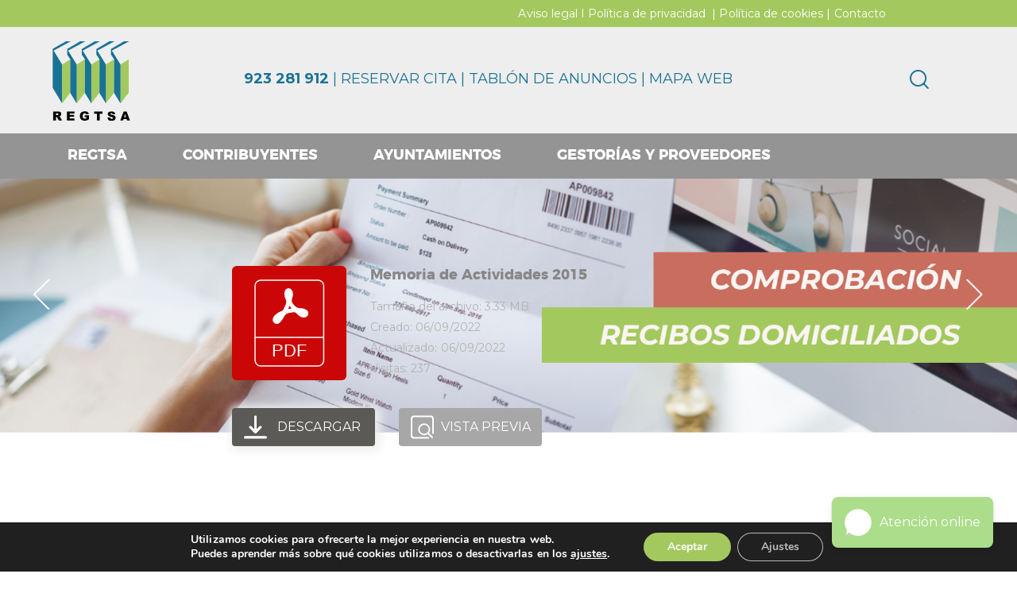

--- FILE ---
content_type: text/html; charset=UTF-8
request_url: https://regtsa.es/wpfd_file/memoria-de-actividades-2015-2/
body_size: 31703
content:
<!DOCTYPE html>
<html lang="es" class="no-js scheme_default">
<head>
				<meta charset="UTF-8">
					<meta name="viewport" content="width=device-width, initial-scale=1">
		<meta name="format-detection" content="telephone=no">
		<link rel="profile" href="//gmpg.org/xfn/11">
		<meta name='robots' content='index, follow, max-image-preview:large, max-snippet:-1, max-video-preview:-1' />
	<!-- This site is optimized with the Yoast SEO plugin v26.7 - https://yoast.com/wordpress/plugins/seo/ -->
	<title>Memoria de Actividades 2015 &#060; REGTSA</title>
	<link rel="canonical" href="https://regtsa.es/wpfd_file/memoria-de-actividades-2015-2/" />
	<meta property="og:locale" content="es_ES" />
	<meta property="og:type" content="article" />
	<meta property="og:title" content="Memoria de Actividades 2015 &#060; REGTSA" />
	<meta property="og:url" content="https://regtsa.es/wpfd_file/memoria-de-actividades-2015-2/" />
	<meta property="og:site_name" content="REGTSA" />
	<meta name="twitter:card" content="summary_large_image" />
	<script type="application/ld+json" class="yoast-schema-graph">{"@context":"https://schema.org","@graph":[{"@type":"WebPage","@id":"https://regtsa.es/wpfd_file/memoria-de-actividades-2015-2/","url":"https://regtsa.es/wpfd_file/memoria-de-actividades-2015-2/","name":"Memoria de Actividades 2015 &#060; REGTSA","isPartOf":{"@id":"https://regtsa.es/#website"},"datePublished":"2022-09-06T07:26:30+00:00","breadcrumb":{"@id":"https://regtsa.es/wpfd_file/memoria-de-actividades-2015-2/#breadcrumb"},"inLanguage":"es","potentialAction":[{"@type":"ReadAction","target":["https://regtsa.es/wpfd_file/memoria-de-actividades-2015-2/"]}]},{"@type":"BreadcrumbList","@id":"https://regtsa.es/wpfd_file/memoria-de-actividades-2015-2/#breadcrumb","itemListElement":[{"@type":"ListItem","position":1,"name":"Inicio","item":"https://regtsa.es/"},{"@type":"ListItem","position":2,"name":"Memoria de Actividades 2015"}]},{"@type":"WebSite","@id":"https://regtsa.es/#website","url":"https://regtsa.es/","name":"REGTSA","description":"Sede electrónica","publisher":{"@id":"https://regtsa.es/#organization"},"potentialAction":[{"@type":"SearchAction","target":{"@type":"EntryPoint","urlTemplate":"https://regtsa.es/?s={search_term_string}"},"query-input":{"@type":"PropertyValueSpecification","valueRequired":true,"valueName":"search_term_string"}}],"inLanguage":"es"},{"@type":"Organization","@id":"https://regtsa.es/#organization","name":"REGTSA","url":"https://regtsa.es/","logo":{"@type":"ImageObject","inLanguage":"es","@id":"https://regtsa.es/#/schema/logo/image/","url":"https://regtsa.es/wp-content/uploads/2022/07/logotipo-regtsa-1.svg","contentUrl":"https://regtsa.es/wp-content/uploads/2022/07/logotipo-regtsa-1.svg","width":178,"height":183,"caption":"REGTSA"},"image":{"@id":"https://regtsa.es/#/schema/logo/image/"}}]}</script>
	<!-- / Yoast SEO plugin. -->
<link rel='dns-prefetch' href='//use.typekit.net' />
<link rel='dns-prefetch' href='//fonts.googleapis.com' />
<link href='https://fonts.gstatic.com' crossorigin rel='preconnect' />
<link rel="alternate" type="application/rss+xml" title="REGTSA &raquo; Feed" href="https://regtsa.es/feed/" />
<link rel="alternate" type="application/rss+xml" title="REGTSA &raquo; Feed de los comentarios" href="https://regtsa.es/comments/feed/" />
<link rel="alternate" title="oEmbed (JSON)" type="application/json+oembed" href="https://regtsa.es/wp-json/oembed/1.0/embed?url=https%3A%2F%2Fregtsa.es%2Fwpfd_file%2Fmemoria-de-actividades-2015-2%2F" />
<link rel="alternate" title="oEmbed (XML)" type="text/xml+oembed" href="https://regtsa.es/wp-json/oembed/1.0/embed?url=https%3A%2F%2Fregtsa.es%2Fwpfd_file%2Fmemoria-de-actividades-2015-2%2F&#038;format=xml" />
			<meta property="og:type" content="article" />
			<meta property="og:url" content="https://regtsa.es/wpfd_file/memoria-de-actividades-2015-2/" />
			<meta property="og:title" content="Memoria de Actividades 2015" />
			<meta property="og:description" content="" />  
			<style id='wp-img-auto-sizes-contain-inline-css' type='text/css'>
img:is([sizes=auto i],[sizes^="auto," i]){contain-intrinsic-size:3000px 1500px}
/*# sourceURL=wp-img-auto-sizes-contain-inline-css */
</style>
<link property="stylesheet" rel='stylesheet' id='wpfd-modal-css' href='https://regtsa.es/wp-content/plugins/wp-file-download/app/admin/assets/css/leanmodal.css?ver=6.9' type='text/css' media='all' />

<link property="stylesheet" rel='stylesheet' id='wpfd-jquery-tagit-css' href='https://regtsa.es/wp-content/plugins/wp-file-download/app/admin/assets/css/jquery.tagit.css?ver=6.9' type='text/css' media='all' />
<link property="stylesheet" rel='stylesheet' id='wpfd-daterangepicker-style-css' href='https://regtsa.es/wp-content/plugins/wp-file-download/app/admin/assets/ui/css/daterangepicker.css?ver=6.2.2' type='text/css' media='all' />
<link property="stylesheet" rel='stylesheet' id='wpfd-chosen-style-css' href='https://regtsa.es/wp-content/plugins/wp-file-download/app/admin/assets/css/chosen.css?ver=6.2.2' type='text/css' media='all' />
<link property="stylesheet" rel='stylesheet' id='wpfd-jquery-qtip-style-css' href='https://regtsa.es/wp-content/plugins/wp-file-download/app/admin/assets/ui/css/jquery.qtip.css?ver=6.2.2' type='text/css' media='all' />


<style id='wp-emoji-styles-inline-css' type='text/css'>
	img.wp-smiley, img.emoji {
		display: inline !important;
		border: none !important;
		box-shadow: none !important;
		height: 1em !important;
		width: 1em !important;
		margin: 0 0.07em !important;
		vertical-align: -0.1em !important;
		background: none !important;
		padding: 0 !important;
	}
/*# sourceURL=wp-emoji-styles-inline-css */
</style>
<link property="stylesheet" rel='stylesheet' id='wp-block-library-css' href='https://regtsa.es/wp-includes/css/dist/block-library/style.min.css?ver=6.9' type='text/css' media='all' />
<style id='global-styles-inline-css' type='text/css'>
:root{--wp--preset--aspect-ratio--square: 1;--wp--preset--aspect-ratio--4-3: 4/3;--wp--preset--aspect-ratio--3-4: 3/4;--wp--preset--aspect-ratio--3-2: 3/2;--wp--preset--aspect-ratio--2-3: 2/3;--wp--preset--aspect-ratio--16-9: 16/9;--wp--preset--aspect-ratio--9-16: 9/16;--wp--preset--color--black: #000000;--wp--preset--color--cyan-bluish-gray: #abb8c3;--wp--preset--color--white: #ffffff;--wp--preset--color--pale-pink: #f78da7;--wp--preset--color--vivid-red: #cf2e2e;--wp--preset--color--luminous-vivid-orange: #ff6900;--wp--preset--color--luminous-vivid-amber: #fcb900;--wp--preset--color--light-green-cyan: #7bdcb5;--wp--preset--color--vivid-green-cyan: #00d084;--wp--preset--color--pale-cyan-blue: #8ed1fc;--wp--preset--color--vivid-cyan-blue: #0693e3;--wp--preset--color--vivid-purple: #9b51e0;--wp--preset--color--bg-color: #FBF9F6;--wp--preset--color--bd-color: #E5E1DB;--wp--preset--color--text-dark: #1a4a56;--wp--preset--color--text-light: #AAA7A5;--wp--preset--color--text-link: #1a4a56;--wp--preset--color--text-hover: #a3c95e;--wp--preset--color--text-link-2: #1a4a56;--wp--preset--color--text-hover-2: #a3c95e;--wp--preset--color--text-link-3: #1a4a56;--wp--preset--color--text-hover-3: #a3c95e;--wp--preset--gradient--vivid-cyan-blue-to-vivid-purple: linear-gradient(135deg,rgb(6,147,227) 0%,rgb(155,81,224) 100%);--wp--preset--gradient--light-green-cyan-to-vivid-green-cyan: linear-gradient(135deg,rgb(122,220,180) 0%,rgb(0,208,130) 100%);--wp--preset--gradient--luminous-vivid-amber-to-luminous-vivid-orange: linear-gradient(135deg,rgb(252,185,0) 0%,rgb(255,105,0) 100%);--wp--preset--gradient--luminous-vivid-orange-to-vivid-red: linear-gradient(135deg,rgb(255,105,0) 0%,rgb(207,46,46) 100%);--wp--preset--gradient--very-light-gray-to-cyan-bluish-gray: linear-gradient(135deg,rgb(238,238,238) 0%,rgb(169,184,195) 100%);--wp--preset--gradient--cool-to-warm-spectrum: linear-gradient(135deg,rgb(74,234,220) 0%,rgb(151,120,209) 20%,rgb(207,42,186) 40%,rgb(238,44,130) 60%,rgb(251,105,98) 80%,rgb(254,248,76) 100%);--wp--preset--gradient--blush-light-purple: linear-gradient(135deg,rgb(255,206,236) 0%,rgb(152,150,240) 100%);--wp--preset--gradient--blush-bordeaux: linear-gradient(135deg,rgb(254,205,165) 0%,rgb(254,45,45) 50%,rgb(107,0,62) 100%);--wp--preset--gradient--luminous-dusk: linear-gradient(135deg,rgb(255,203,112) 0%,rgb(199,81,192) 50%,rgb(65,88,208) 100%);--wp--preset--gradient--pale-ocean: linear-gradient(135deg,rgb(255,245,203) 0%,rgb(182,227,212) 50%,rgb(51,167,181) 100%);--wp--preset--gradient--electric-grass: linear-gradient(135deg,rgb(202,248,128) 0%,rgb(113,206,126) 100%);--wp--preset--gradient--midnight: linear-gradient(135deg,rgb(2,3,129) 0%,rgb(40,116,252) 100%);--wp--preset--gradient--vertical-link-to-hover: linear-gradient(to bottom,var(--theme-color-text_link) 0%,var(--theme-color-text_hover) 100%);--wp--preset--gradient--diagonal-link-to-hover: linear-gradient(to bottom right,var(--theme-color-text_link) 0%,var(--theme-color-text_hover) 100%);--wp--preset--font-size--small: 13px;--wp--preset--font-size--medium: clamp(14px, 0.875rem + ((1vw - 3.2px) * 0.619), 20px);--wp--preset--font-size--large: clamp(22.041px, 1.378rem + ((1vw - 3.2px) * 1.439), 36px);--wp--preset--font-size--x-large: clamp(25.014px, 1.563rem + ((1vw - 3.2px) * 1.751), 42px);--wp--preset--font-family--p-font: Montserrat,sans-serif;--wp--preset--font-family--post-font: inherit;--wp--preset--spacing--20: 0.44rem;--wp--preset--spacing--30: 0.67rem;--wp--preset--spacing--40: 1rem;--wp--preset--spacing--50: 1.5rem;--wp--preset--spacing--60: 2.25rem;--wp--preset--spacing--70: 3.38rem;--wp--preset--spacing--80: 5.06rem;--wp--preset--shadow--natural: 6px 6px 9px rgba(0, 0, 0, 0.2);--wp--preset--shadow--deep: 12px 12px 50px rgba(0, 0, 0, 0.4);--wp--preset--shadow--sharp: 6px 6px 0px rgba(0, 0, 0, 0.2);--wp--preset--shadow--outlined: 6px 6px 0px -3px rgb(255, 255, 255), 6px 6px rgb(0, 0, 0);--wp--preset--shadow--crisp: 6px 6px 0px rgb(0, 0, 0);--wp--custom--spacing--tiny: var(--sc-space-tiny,   1rem);--wp--custom--spacing--small: var(--sc-space-small,  2rem);--wp--custom--spacing--medium: var(--sc-space-medium, 3.3333rem);--wp--custom--spacing--large: var(--sc-space-large,  6.6667rem);--wp--custom--spacing--huge: var(--sc-space-huge,   8.6667rem);}:root { --wp--style--global--content-size: 840px;--wp--style--global--wide-size: 1290px; }:where(body) { margin: 0; }.wp-site-blocks > .alignleft { float: left; margin-right: 2em; }.wp-site-blocks > .alignright { float: right; margin-left: 2em; }.wp-site-blocks > .aligncenter { justify-content: center; margin-left: auto; margin-right: auto; }:where(.is-layout-flex){gap: 0.5em;}:where(.is-layout-grid){gap: 0.5em;}.is-layout-flow > .alignleft{float: left;margin-inline-start: 0;margin-inline-end: 2em;}.is-layout-flow > .alignright{float: right;margin-inline-start: 2em;margin-inline-end: 0;}.is-layout-flow > .aligncenter{margin-left: auto !important;margin-right: auto !important;}.is-layout-constrained > .alignleft{float: left;margin-inline-start: 0;margin-inline-end: 2em;}.is-layout-constrained > .alignright{float: right;margin-inline-start: 2em;margin-inline-end: 0;}.is-layout-constrained > .aligncenter{margin-left: auto !important;margin-right: auto !important;}.is-layout-constrained > :where(:not(.alignleft):not(.alignright):not(.alignfull)){max-width: var(--wp--style--global--content-size);margin-left: auto !important;margin-right: auto !important;}.is-layout-constrained > .alignwide{max-width: var(--wp--style--global--wide-size);}body .is-layout-flex{display: flex;}.is-layout-flex{flex-wrap: wrap;align-items: center;}.is-layout-flex > :is(*, div){margin: 0;}body .is-layout-grid{display: grid;}.is-layout-grid > :is(*, div){margin: 0;}body{padding-top: 0px;padding-right: 0px;padding-bottom: 0px;padding-left: 0px;}a:where(:not(.wp-element-button)){text-decoration: underline;}:root :where(.wp-element-button, .wp-block-button__link){background-color: #32373c;border-width: 0;color: #fff;font-family: inherit;font-size: inherit;font-style: inherit;font-weight: inherit;letter-spacing: inherit;line-height: inherit;padding-top: calc(0.667em + 2px);padding-right: calc(1.333em + 2px);padding-bottom: calc(0.667em + 2px);padding-left: calc(1.333em + 2px);text-decoration: none;text-transform: inherit;}.has-black-color{color: var(--wp--preset--color--black) !important;}.has-cyan-bluish-gray-color{color: var(--wp--preset--color--cyan-bluish-gray) !important;}.has-white-color{color: var(--wp--preset--color--white) !important;}.has-pale-pink-color{color: var(--wp--preset--color--pale-pink) !important;}.has-vivid-red-color{color: var(--wp--preset--color--vivid-red) !important;}.has-luminous-vivid-orange-color{color: var(--wp--preset--color--luminous-vivid-orange) !important;}.has-luminous-vivid-amber-color{color: var(--wp--preset--color--luminous-vivid-amber) !important;}.has-light-green-cyan-color{color: var(--wp--preset--color--light-green-cyan) !important;}.has-vivid-green-cyan-color{color: var(--wp--preset--color--vivid-green-cyan) !important;}.has-pale-cyan-blue-color{color: var(--wp--preset--color--pale-cyan-blue) !important;}.has-vivid-cyan-blue-color{color: var(--wp--preset--color--vivid-cyan-blue) !important;}.has-vivid-purple-color{color: var(--wp--preset--color--vivid-purple) !important;}.has-bg-color-color{color: var(--wp--preset--color--bg-color) !important;}.has-bd-color-color{color: var(--wp--preset--color--bd-color) !important;}.has-text-dark-color{color: var(--wp--preset--color--text-dark) !important;}.has-text-light-color{color: var(--wp--preset--color--text-light) !important;}.has-text-link-color{color: var(--wp--preset--color--text-link) !important;}.has-text-hover-color{color: var(--wp--preset--color--text-hover) !important;}.has-text-link-2-color{color: var(--wp--preset--color--text-link-2) !important;}.has-text-hover-2-color{color: var(--wp--preset--color--text-hover-2) !important;}.has-text-link-3-color{color: var(--wp--preset--color--text-link-3) !important;}.has-text-hover-3-color{color: var(--wp--preset--color--text-hover-3) !important;}.has-black-background-color{background-color: var(--wp--preset--color--black) !important;}.has-cyan-bluish-gray-background-color{background-color: var(--wp--preset--color--cyan-bluish-gray) !important;}.has-white-background-color{background-color: var(--wp--preset--color--white) !important;}.has-pale-pink-background-color{background-color: var(--wp--preset--color--pale-pink) !important;}.has-vivid-red-background-color{background-color: var(--wp--preset--color--vivid-red) !important;}.has-luminous-vivid-orange-background-color{background-color: var(--wp--preset--color--luminous-vivid-orange) !important;}.has-luminous-vivid-amber-background-color{background-color: var(--wp--preset--color--luminous-vivid-amber) !important;}.has-light-green-cyan-background-color{background-color: var(--wp--preset--color--light-green-cyan) !important;}.has-vivid-green-cyan-background-color{background-color: var(--wp--preset--color--vivid-green-cyan) !important;}.has-pale-cyan-blue-background-color{background-color: var(--wp--preset--color--pale-cyan-blue) !important;}.has-vivid-cyan-blue-background-color{background-color: var(--wp--preset--color--vivid-cyan-blue) !important;}.has-vivid-purple-background-color{background-color: var(--wp--preset--color--vivid-purple) !important;}.has-bg-color-background-color{background-color: var(--wp--preset--color--bg-color) !important;}.has-bd-color-background-color{background-color: var(--wp--preset--color--bd-color) !important;}.has-text-dark-background-color{background-color: var(--wp--preset--color--text-dark) !important;}.has-text-light-background-color{background-color: var(--wp--preset--color--text-light) !important;}.has-text-link-background-color{background-color: var(--wp--preset--color--text-link) !important;}.has-text-hover-background-color{background-color: var(--wp--preset--color--text-hover) !important;}.has-text-link-2-background-color{background-color: var(--wp--preset--color--text-link-2) !important;}.has-text-hover-2-background-color{background-color: var(--wp--preset--color--text-hover-2) !important;}.has-text-link-3-background-color{background-color: var(--wp--preset--color--text-link-3) !important;}.has-text-hover-3-background-color{background-color: var(--wp--preset--color--text-hover-3) !important;}.has-black-border-color{border-color: var(--wp--preset--color--black) !important;}.has-cyan-bluish-gray-border-color{border-color: var(--wp--preset--color--cyan-bluish-gray) !important;}.has-white-border-color{border-color: var(--wp--preset--color--white) !important;}.has-pale-pink-border-color{border-color: var(--wp--preset--color--pale-pink) !important;}.has-vivid-red-border-color{border-color: var(--wp--preset--color--vivid-red) !important;}.has-luminous-vivid-orange-border-color{border-color: var(--wp--preset--color--luminous-vivid-orange) !important;}.has-luminous-vivid-amber-border-color{border-color: var(--wp--preset--color--luminous-vivid-amber) !important;}.has-light-green-cyan-border-color{border-color: var(--wp--preset--color--light-green-cyan) !important;}.has-vivid-green-cyan-border-color{border-color: var(--wp--preset--color--vivid-green-cyan) !important;}.has-pale-cyan-blue-border-color{border-color: var(--wp--preset--color--pale-cyan-blue) !important;}.has-vivid-cyan-blue-border-color{border-color: var(--wp--preset--color--vivid-cyan-blue) !important;}.has-vivid-purple-border-color{border-color: var(--wp--preset--color--vivid-purple) !important;}.has-bg-color-border-color{border-color: var(--wp--preset--color--bg-color) !important;}.has-bd-color-border-color{border-color: var(--wp--preset--color--bd-color) !important;}.has-text-dark-border-color{border-color: var(--wp--preset--color--text-dark) !important;}.has-text-light-border-color{border-color: var(--wp--preset--color--text-light) !important;}.has-text-link-border-color{border-color: var(--wp--preset--color--text-link) !important;}.has-text-hover-border-color{border-color: var(--wp--preset--color--text-hover) !important;}.has-text-link-2-border-color{border-color: var(--wp--preset--color--text-link-2) !important;}.has-text-hover-2-border-color{border-color: var(--wp--preset--color--text-hover-2) !important;}.has-text-link-3-border-color{border-color: var(--wp--preset--color--text-link-3) !important;}.has-text-hover-3-border-color{border-color: var(--wp--preset--color--text-hover-3) !important;}.has-vivid-cyan-blue-to-vivid-purple-gradient-background{background: var(--wp--preset--gradient--vivid-cyan-blue-to-vivid-purple) !important;}.has-light-green-cyan-to-vivid-green-cyan-gradient-background{background: var(--wp--preset--gradient--light-green-cyan-to-vivid-green-cyan) !important;}.has-luminous-vivid-amber-to-luminous-vivid-orange-gradient-background{background: var(--wp--preset--gradient--luminous-vivid-amber-to-luminous-vivid-orange) !important;}.has-luminous-vivid-orange-to-vivid-red-gradient-background{background: var(--wp--preset--gradient--luminous-vivid-orange-to-vivid-red) !important;}.has-very-light-gray-to-cyan-bluish-gray-gradient-background{background: var(--wp--preset--gradient--very-light-gray-to-cyan-bluish-gray) !important;}.has-cool-to-warm-spectrum-gradient-background{background: var(--wp--preset--gradient--cool-to-warm-spectrum) !important;}.has-blush-light-purple-gradient-background{background: var(--wp--preset--gradient--blush-light-purple) !important;}.has-blush-bordeaux-gradient-background{background: var(--wp--preset--gradient--blush-bordeaux) !important;}.has-luminous-dusk-gradient-background{background: var(--wp--preset--gradient--luminous-dusk) !important;}.has-pale-ocean-gradient-background{background: var(--wp--preset--gradient--pale-ocean) !important;}.has-electric-grass-gradient-background{background: var(--wp--preset--gradient--electric-grass) !important;}.has-midnight-gradient-background{background: var(--wp--preset--gradient--midnight) !important;}.has-vertical-link-to-hover-gradient-background{background: var(--wp--preset--gradient--vertical-link-to-hover) !important;}.has-diagonal-link-to-hover-gradient-background{background: var(--wp--preset--gradient--diagonal-link-to-hover) !important;}.has-small-font-size{font-size: var(--wp--preset--font-size--small) !important;}.has-medium-font-size{font-size: var(--wp--preset--font-size--medium) !important;}.has-large-font-size{font-size: var(--wp--preset--font-size--large) !important;}.has-x-large-font-size{font-size: var(--wp--preset--font-size--x-large) !important;}.has-p-font-font-family{font-family: var(--wp--preset--font-family--p-font) !important;}.has-post-font-font-family{font-family: var(--wp--preset--font-family--post-font) !important;}
:root :where(.wp-block-button .wp-block-button__link){background-color: var(--theme-color-text_link);border-radius: 0;color: var(--theme-color-inverse_link);font-family: var(--theme-font-button_font-family);font-size: var(--theme-font-button_font-size);font-weight: var(--theme-font-button_font-weight);line-height: var(--theme-font-button_line-height);}
:where(.wp-block-post-template.is-layout-flex){gap: 1.25em;}:where(.wp-block-post-template.is-layout-grid){gap: 1.25em;}
:where(.wp-block-term-template.is-layout-flex){gap: 1.25em;}:where(.wp-block-term-template.is-layout-grid){gap: 1.25em;}
:where(.wp-block-columns.is-layout-flex){gap: 2em;}:where(.wp-block-columns.is-layout-grid){gap: 2em;}
:root :where(.wp-block-pullquote){border-width: 1px 0;font-size: clamp(0.984em, 0.984rem + ((1vw - 0.2em) * 0.851), 1.5em);line-height: 1.6;}
:root :where(.wp-block-post-comments){padding-top: var(--wp--custom--spacing--small);}
:root :where(.wp-block-quote){border-width: 1px;}
/*# sourceURL=global-styles-inline-css */
</style>
<link property="stylesheet" rel='stylesheet' id='dashicons-css' href='https://regtsa.es/wp-includes/css/dashicons.min.css?ver=6.9' type='text/css' media='all' />



<link property="stylesheet" rel='stylesheet' id='elementor-gf-local-roboto-css' href='https://regtsa.es/wp-content/uploads/elementor/google-fonts/css/roboto.css?ver=1743149138' type='text/css' media='all' />
<link property="stylesheet" rel='stylesheet' id='elementor-gf-local-robotoslab-css' href='https://regtsa.es/wp-content/uploads/elementor/google-fonts/css/robotoslab.css?ver=1743149075' type='text/css' media='all' />
<link property="stylesheet" rel='stylesheet' id='moove_gdpr_frontend-css' href='https://regtsa.es/wp-content/plugins/gdpr-cookie-compliance/dist/styles/gdpr-main.css?ver=5.0.9' type='text/css' media='all' />
<style id='moove_gdpr_frontend-inline-css' type='text/css'>
#moove_gdpr_cookie_modal,#moove_gdpr_cookie_info_bar,.gdpr_cookie_settings_shortcode_content{font-family:&#039;Nunito&#039;,sans-serif}#moove_gdpr_save_popup_settings_button{background-color:#373737;color:#fff}#moove_gdpr_save_popup_settings_button:hover{background-color:#000}#moove_gdpr_cookie_info_bar .moove-gdpr-info-bar-container .moove-gdpr-info-bar-content a.mgbutton,#moove_gdpr_cookie_info_bar .moove-gdpr-info-bar-container .moove-gdpr-info-bar-content button.mgbutton{background-color:#a3c95e}#moove_gdpr_cookie_modal .moove-gdpr-modal-content .moove-gdpr-modal-footer-content .moove-gdpr-button-holder a.mgbutton,#moove_gdpr_cookie_modal .moove-gdpr-modal-content .moove-gdpr-modal-footer-content .moove-gdpr-button-holder button.mgbutton,.gdpr_cookie_settings_shortcode_content .gdpr-shr-button.button-green{background-color:#a3c95e;border-color:#a3c95e}#moove_gdpr_cookie_modal .moove-gdpr-modal-content .moove-gdpr-modal-footer-content .moove-gdpr-button-holder a.mgbutton:hover,#moove_gdpr_cookie_modal .moove-gdpr-modal-content .moove-gdpr-modal-footer-content .moove-gdpr-button-holder button.mgbutton:hover,.gdpr_cookie_settings_shortcode_content .gdpr-shr-button.button-green:hover{background-color:#fff;color:#a3c95e}#moove_gdpr_cookie_modal .moove-gdpr-modal-content .moove-gdpr-modal-close i,#moove_gdpr_cookie_modal .moove-gdpr-modal-content .moove-gdpr-modal-close span.gdpr-icon{background-color:#a3c95e;border:1px solid #a3c95e}#moove_gdpr_cookie_info_bar span.moove-gdpr-infobar-allow-all.focus-g,#moove_gdpr_cookie_info_bar span.moove-gdpr-infobar-allow-all:focus,#moove_gdpr_cookie_info_bar button.moove-gdpr-infobar-allow-all.focus-g,#moove_gdpr_cookie_info_bar button.moove-gdpr-infobar-allow-all:focus,#moove_gdpr_cookie_info_bar span.moove-gdpr-infobar-reject-btn.focus-g,#moove_gdpr_cookie_info_bar span.moove-gdpr-infobar-reject-btn:focus,#moove_gdpr_cookie_info_bar button.moove-gdpr-infobar-reject-btn.focus-g,#moove_gdpr_cookie_info_bar button.moove-gdpr-infobar-reject-btn:focus,#moove_gdpr_cookie_info_bar span.change-settings-button.focus-g,#moove_gdpr_cookie_info_bar span.change-settings-button:focus,#moove_gdpr_cookie_info_bar button.change-settings-button.focus-g,#moove_gdpr_cookie_info_bar button.change-settings-button:focus{-webkit-box-shadow:0 0 1px 3px #a3c95e;-moz-box-shadow:0 0 1px 3px #a3c95e;box-shadow:0 0 1px 3px #a3c95e}#moove_gdpr_cookie_modal .moove-gdpr-modal-content .moove-gdpr-modal-close i:hover,#moove_gdpr_cookie_modal .moove-gdpr-modal-content .moove-gdpr-modal-close span.gdpr-icon:hover,#moove_gdpr_cookie_info_bar span[data-href]>u.change-settings-button{color:#a3c95e}#moove_gdpr_cookie_modal .moove-gdpr-modal-content .moove-gdpr-modal-left-content #moove-gdpr-menu li.menu-item-selected a span.gdpr-icon,#moove_gdpr_cookie_modal .moove-gdpr-modal-content .moove-gdpr-modal-left-content #moove-gdpr-menu li.menu-item-selected button span.gdpr-icon{color:inherit}#moove_gdpr_cookie_modal .moove-gdpr-modal-content .moove-gdpr-modal-left-content #moove-gdpr-menu li a span.gdpr-icon,#moove_gdpr_cookie_modal .moove-gdpr-modal-content .moove-gdpr-modal-left-content #moove-gdpr-menu li button span.gdpr-icon{color:inherit}#moove_gdpr_cookie_modal .gdpr-acc-link{line-height:0;font-size:0;color:transparent;position:absolute}#moove_gdpr_cookie_modal .moove-gdpr-modal-content .moove-gdpr-modal-close:hover i,#moove_gdpr_cookie_modal .moove-gdpr-modal-content .moove-gdpr-modal-left-content #moove-gdpr-menu li a,#moove_gdpr_cookie_modal .moove-gdpr-modal-content .moove-gdpr-modal-left-content #moove-gdpr-menu li button,#moove_gdpr_cookie_modal .moove-gdpr-modal-content .moove-gdpr-modal-left-content #moove-gdpr-menu li button i,#moove_gdpr_cookie_modal .moove-gdpr-modal-content .moove-gdpr-modal-left-content #moove-gdpr-menu li a i,#moove_gdpr_cookie_modal .moove-gdpr-modal-content .moove-gdpr-tab-main .moove-gdpr-tab-main-content a:hover,#moove_gdpr_cookie_info_bar.moove-gdpr-dark-scheme .moove-gdpr-info-bar-container .moove-gdpr-info-bar-content a.mgbutton:hover,#moove_gdpr_cookie_info_bar.moove-gdpr-dark-scheme .moove-gdpr-info-bar-container .moove-gdpr-info-bar-content button.mgbutton:hover,#moove_gdpr_cookie_info_bar.moove-gdpr-dark-scheme .moove-gdpr-info-bar-container .moove-gdpr-info-bar-content a:hover,#moove_gdpr_cookie_info_bar.moove-gdpr-dark-scheme .moove-gdpr-info-bar-container .moove-gdpr-info-bar-content button:hover,#moove_gdpr_cookie_info_bar.moove-gdpr-dark-scheme .moove-gdpr-info-bar-container .moove-gdpr-info-bar-content span.change-settings-button:hover,#moove_gdpr_cookie_info_bar.moove-gdpr-dark-scheme .moove-gdpr-info-bar-container .moove-gdpr-info-bar-content button.change-settings-button:hover,#moove_gdpr_cookie_info_bar.moove-gdpr-dark-scheme .moove-gdpr-info-bar-container .moove-gdpr-info-bar-content u.change-settings-button:hover,#moove_gdpr_cookie_info_bar span[data-href]>u.change-settings-button,#moove_gdpr_cookie_info_bar.moove-gdpr-dark-scheme .moove-gdpr-info-bar-container .moove-gdpr-info-bar-content a.mgbutton.focus-g,#moove_gdpr_cookie_info_bar.moove-gdpr-dark-scheme .moove-gdpr-info-bar-container .moove-gdpr-info-bar-content button.mgbutton.focus-g,#moove_gdpr_cookie_info_bar.moove-gdpr-dark-scheme .moove-gdpr-info-bar-container .moove-gdpr-info-bar-content a.focus-g,#moove_gdpr_cookie_info_bar.moove-gdpr-dark-scheme .moove-gdpr-info-bar-container .moove-gdpr-info-bar-content button.focus-g,#moove_gdpr_cookie_info_bar.moove-gdpr-dark-scheme .moove-gdpr-info-bar-container .moove-gdpr-info-bar-content a.mgbutton:focus,#moove_gdpr_cookie_info_bar.moove-gdpr-dark-scheme .moove-gdpr-info-bar-container .moove-gdpr-info-bar-content button.mgbutton:focus,#moove_gdpr_cookie_info_bar.moove-gdpr-dark-scheme .moove-gdpr-info-bar-container .moove-gdpr-info-bar-content a:focus,#moove_gdpr_cookie_info_bar.moove-gdpr-dark-scheme .moove-gdpr-info-bar-container .moove-gdpr-info-bar-content button:focus,#moove_gdpr_cookie_info_bar.moove-gdpr-dark-scheme .moove-gdpr-info-bar-container .moove-gdpr-info-bar-content span.change-settings-button.focus-g,span.change-settings-button:focus,button.change-settings-button.focus-g,button.change-settings-button:focus,#moove_gdpr_cookie_info_bar.moove-gdpr-dark-scheme .moove-gdpr-info-bar-container .moove-gdpr-info-bar-content u.change-settings-button.focus-g,#moove_gdpr_cookie_info_bar.moove-gdpr-dark-scheme .moove-gdpr-info-bar-container .moove-gdpr-info-bar-content u.change-settings-button:focus{color:#a3c95e}#moove_gdpr_cookie_modal .moove-gdpr-branding.focus-g span,#moove_gdpr_cookie_modal .moove-gdpr-modal-content .moove-gdpr-tab-main a.focus-g,#moove_gdpr_cookie_modal .moove-gdpr-modal-content .moove-gdpr-tab-main .gdpr-cd-details-toggle.focus-g{color:#a3c95e}#moove_gdpr_cookie_modal.gdpr_lightbox-hide{display:none}
/*# sourceURL=moove_gdpr_frontend-inline-css */
</style>
<link property="stylesheet" rel='stylesheet' id='mediaelement-css' href='https://regtsa.es/wp-includes/js/mediaelement/mediaelementplayer-legacy.min.css?ver=4.2.17' type='text/css' media='all' />
<link property="stylesheet" rel='stylesheet' id='wp-mediaelement-css' href='https://regtsa.es/wp-includes/js/mediaelement/wp-mediaelement.min.css?ver=6.9' type='text/css' media='all' />
<script type="text/javascript" src="https://regtsa.es/wp-includes/js/jquery/jquery.min.js?ver=3.7.1" id="jquery-core-js"></script>
<script type="text/javascript" src="https://regtsa.es/wp-includes/js/jquery/jquery-migrate.min.js?ver=3.4.1" id="jquery-migrate-js"></script>
<script type="text/javascript" defer="defer" src="https://regtsa.es/wp-content/plugins/wp-file-download/app/admin/assets/js/jquery.leanModal.min.js?ver=6.9" id="wpfd-modal-js"></script>
<script type="text/javascript" id="wpfd-elementor-js-extra">
/* <![CDATA[ */
var wpfd_elemetor_vars = {"dir":"https://regtsa.es/wp-content/plugins/wp-file-download/"};
//# sourceURL=wpfd-elementor-js-extra
/* ]]> */
</script>
<script type="text/javascript" src="https://regtsa.es/wp-content/plugins/wp-file-download/app/includes/elementor/assets/js/jquery.elementor.js?ver=6.9" id="wpfd-elementor-js"></script>
<script type="text/javascript" src="https://regtsa.es/wp-content/plugins/wp-file-download/app/admin/assets/js/chosen.jquery.min.js?ver=6.2.2" id="wpfd-chosen-js"></script>
<script type="text/javascript" src="https://regtsa.es/wp-content/plugins/wp-file-download/app/includes/elementor/assets/js/jquery.elementor.widgets.js?ver=6.2.2" id="jquery-elementor-widgets-js"></script>
<link rel="https://api.w.org/" href="https://regtsa.es/wp-json/" /><link rel="EditURI" type="application/rsd+xml" title="RSD" href="https://regtsa.es/xmlrpc.php?rsd" />
<meta name="generator" content="WordPress 6.9" />
<link rel='shortlink' href='https://regtsa.es/?p=20267' />
<meta name="generator" content="Elementor 3.34.1; features: additional_custom_breakpoints; settings: css_print_method-internal, google_font-enabled, font_display-auto">
			<style>
				.e-con.e-parent:nth-of-type(n+4):not(.e-lazyloaded):not(.e-no-lazyload),
				.e-con.e-parent:nth-of-type(n+4):not(.e-lazyloaded):not(.e-no-lazyload) * {
					background-image: none !important;
				}
				@media screen and (max-height: 1024px) {
					.e-con.e-parent:nth-of-type(n+3):not(.e-lazyloaded):not(.e-no-lazyload),
					.e-con.e-parent:nth-of-type(n+3):not(.e-lazyloaded):not(.e-no-lazyload) * {
						background-image: none !important;
					}
				}
				@media screen and (max-height: 640px) {
					.e-con.e-parent:nth-of-type(n+2):not(.e-lazyloaded):not(.e-no-lazyload),
					.e-con.e-parent:nth-of-type(n+2):not(.e-lazyloaded):not(.e-no-lazyload) * {
						background-image: none !important;
					}
				}
			</style>
			<meta name="generator" content="Powered by Slider Revolution 6.7.40 - responsive, Mobile-Friendly Slider Plugin for WordPress with comfortable drag and drop interface." />
<link rel="icon" href="https://regtsa.es/wp-content/uploads/2022/07/cropped-favicon-regtsa-1-120x120.png" sizes="32x32" />
<link rel="icon" href="https://regtsa.es/wp-content/uploads/2022/07/cropped-favicon-regtsa-1-300x300.png" sizes="192x192" />
<link rel="apple-touch-icon" href="https://regtsa.es/wp-content/uploads/2022/07/cropped-favicon-regtsa-1-300x300.png" />
<meta name="msapplication-TileImage" content="https://regtsa.es/wp-content/uploads/2022/07/cropped-favicon-regtsa-1-300x300.png" />
<script>function setREVStartSize(e){
			//window.requestAnimationFrame(function() {
				window.RSIW = window.RSIW===undefined ? window.innerWidth : window.RSIW;
				window.RSIH = window.RSIH===undefined ? window.innerHeight : window.RSIH;
				try {
					var pw = document.getElementById(e.c).parentNode.offsetWidth,
						newh;
					pw = pw===0 || isNaN(pw) || (e.l=="fullwidth" || e.layout=="fullwidth") ? window.RSIW : pw;
					e.tabw = e.tabw===undefined ? 0 : parseInt(e.tabw);
					e.thumbw = e.thumbw===undefined ? 0 : parseInt(e.thumbw);
					e.tabh = e.tabh===undefined ? 0 : parseInt(e.tabh);
					e.thumbh = e.thumbh===undefined ? 0 : parseInt(e.thumbh);
					e.tabhide = e.tabhide===undefined ? 0 : parseInt(e.tabhide);
					e.thumbhide = e.thumbhide===undefined ? 0 : parseInt(e.thumbhide);
					e.mh = e.mh===undefined || e.mh=="" || e.mh==="auto" ? 0 : parseInt(e.mh,0);
					if(e.layout==="fullscreen" || e.l==="fullscreen")
						newh = Math.max(e.mh,window.RSIH);
					else{
						e.gw = Array.isArray(e.gw) ? e.gw : [e.gw];
						for (var i in e.rl) if (e.gw[i]===undefined || e.gw[i]===0) e.gw[i] = e.gw[i-1];
						e.gh = e.el===undefined || e.el==="" || (Array.isArray(e.el) && e.el.length==0)? e.gh : e.el;
						e.gh = Array.isArray(e.gh) ? e.gh : [e.gh];
						for (var i in e.rl) if (e.gh[i]===undefined || e.gh[i]===0) e.gh[i] = e.gh[i-1];
											
						var nl = new Array(e.rl.length),
							ix = 0,
							sl;
						e.tabw = e.tabhide>=pw ? 0 : e.tabw;
						e.thumbw = e.thumbhide>=pw ? 0 : e.thumbw;
						e.tabh = e.tabhide>=pw ? 0 : e.tabh;
						e.thumbh = e.thumbhide>=pw ? 0 : e.thumbh;
						for (var i in e.rl) nl[i] = e.rl[i]<window.RSIW ? 0 : e.rl[i];
						sl = nl[0];
						for (var i in nl) if (sl>nl[i] && nl[i]>0) { sl = nl[i]; ix=i;}
						var m = pw>(e.gw[ix]+e.tabw+e.thumbw) ? 1 : (pw-(e.tabw+e.thumbw)) / (e.gw[ix]);
						newh =  (e.gh[ix] * m) + (e.tabh + e.thumbh);
					}
					var el = document.getElementById(e.c);
					if (el!==null && el) el.style.height = newh+"px";
					el = document.getElementById(e.c+"_wrapper");
					if (el!==null && el) {
						el.style.height = newh+"px";
						el.style.display = "block";
					}
				} catch(e){
					console.log("Failure at Presize of Slider:" + e)
				}
			//});
		  };</script>
		<style type="text/css" id="wp-custom-css">
			.wpfd-content-default .wpfd_list .file .file-right .downloadlink {
    margin: 0 !important;
}
span.menu_button_close_text {
    color: white!important;
}
.btnAlineadoIzquierda .elementor-button-text{
	text-align:left !important;
}h3.wpfd-file-content--title {
    font-size: 18px!important;
}
.sc_layouts_item.elementor-element.elementor-element-37dbbde.textoFooter.sc_fly_static.elementor-widget.elementor-widget-text-editor.trx_addons_parallax_layers_inited.trx_addons_parallax_blocks_inited {
    color: #1A4A56;
}
.columnaNumeros .trx_addons_column-1_3.trx_addons_column-1_1-tablet {
    margin-bottom: 40px;
}
/*Estilos menú*/
.sc_layouts_menu_nav > li ul:not(.sc_item_filters_tabs) {
    width: 20em !important;
}
#fechaHoraHeader .elementor-shortcode {
    color: white;
    font-family: 'Montserrat';
    font-size: 15px;
}
#menuPC a, #menuPC .search_modern > .search_submit{
	color:#1a7294 !important;
}
#menuPC a:hover, #menuPC .search_modern > .search_submit:hover{
	color:#a3c95e !important;
}
#topBarPC a{
	color: white;
}
#topBarPC a:hover{
	color:#1a7294;
}
span.post_meta_label {
    display: none;
}
.sc_layouts_logo img.logo_image {
    width: 100px;
    max-height: 100px !important;
}
#menuPrincipal li>a, #menuPrincipal .sc_layouts_menu_nav > li.current-menu-item > a  {
    color: white !important;
}
#menuPrincipal ul#menu_main {
    width: 100% !important;
}
section#menuPrincipal ul li a {
    padding: 15px 35px;
}
section#menuPrincipal ul li a:hover {
    color: white !important;
    background-color: #1a7294;
}
#menuPrincipal li>ul>li>a:before {
    content: '';
    background: #a3c95e;
    width: 5px;
    height: 5px;
    display: inline-block;
    border-radius: 50px;
    vertical-align: middle;
    margin-right: 5px;
}
/********************/
/*Estilos menú secundario*/
ul.sub-menu.animated {
    top: 57px !important;
    left: 0 !important;
    background-color: white !important;
	padding:0 !important;
}
#menuPrincipal li>ul>li>a {
    color: #343434 !important;
    padding: 10px 20px !important;
}
/*********************/
/*Bloques destacados home*/
.destacadosHome a{
	color:white !important;
}
.destacadosHome .elementor-column{
	cursor:pointer;
}
/********************/
/*Bloque Actualidad de la home*/
#bloqueActualidadHome .post_content_wrap .post_title a{
    color: #a3c95e !important;
	    font-size: 20px;
    font-weight: 800;
    line-height: 1.1em;
}
#bloqueActualidadHome .post_content_wrap .post_title a:hover{
	color: #82a14a !important;
}
#bloqueActualidadHome .post_item.post_layout_band {
    background-color: #ddeaef;
}
#bloqueActualidadHome .post_layout_band .post_content_wrap .post_content_inner {
    font-size: 16px;
    line-height: 1.2em;
    color: #1a4a56;
}
#bloqueActualidadHome span.post_meta_item.post_date a {
    color: #1a4a56;
    font-weight: 600;
	font-style:italic;
}
#bloqueActualidadHome .post_layout_band .post_content +   .post_meta:before {
    background-color: #1a4a56;
}
/***************/
/*Página órganos de gobierno*/
div#bloqueFoto .elementor-column-wrap.elementor-element-populated {
    width: 100%!important;
}
.elementor-element-8296b8c img.attachment-large.size-large {
    width: 100%;
}
.elementor-element-23fd4f0b img.attachment-full.size-full {
    width: 100%;
}
.columnaPantalla .elementor-column-wrap.elementor-element-populated {
    width: 100%;
}
/************/
/*Team*/
.team_member_content.team_member_page_content.entry-content p img {
    height: 20px;
}
section.team_page_wrap_info.comments_close {
    display: none;
}
/*****************/
/*Footer*/
.linksFooter [class^="icon-"]:before, [class*=" icon-"]:before{
    color: #424c4d;
}
.linksFooter [class^="icon-"]:hover:before, .linksFooter [class*=" icon-"]:hover:before{
    color: #a3c95e;
}
.linksFooter a{
	color:#1a4a56 !important;
}
.linksFooter a:hover{
	color:#a3c95e !important;
}
/*****************/
.fotoHacienda img.attachment-large.size-large {
    display: none;
}
.botonVerdeMovil{
	display:none;
}
@media(max-width:500px){
.search_header_wrap img.logo_image {
    max-width: 90px !important;
}
}
@media(max-width:1024px){
.fotoHacienda img.attachment-large.size-large {
    display:inherit;
}
	.botonVerdeOrdenador{
		display:none;
	}
	.botonVerdeMovil{
	display:inherit;
}
}
		</style>
		<script type="text/javascript" src="/chatbot/dist/inbenta-conf.min.js"></script><meta name="generator" content="WP Rocket 3.20.2" data-wpr-features="wpr_preload_links wpr_desktop" />
<link property="stylesheet" rel='stylesheet' id='trx_addons-icons-css' href='https://regtsa.es/wp-content/plugins/trx_addons/css/font-icons/css/trx_addons_icons.css' type='text/css' media='all' />
<link property="stylesheet" rel='stylesheet' id='qw_extensions-icons-css' href='https://regtsa.es/wp-content/plugins/trx_addons/addons/qw-extension/css/font-icons/css/qw_extension_icons.css' type='text/css' media='all' />
<link property="stylesheet" rel='stylesheet' id='magnific-popup-css' href='https://regtsa.es/wp-content/plugins/trx_addons/js/magnific/magnific-popup.min.css' type='text/css' media='all' />

<link property="stylesheet" rel='stylesheet' id='wpfd-elementor-widget-style-css' href='https://regtsa.es/wp-content/plugins/wp-file-download/app/includes/elementor/assets/css/elementor.widgets.css?ver=6.2.2' type='text/css' media='all' />
<link property="stylesheet" rel='stylesheet' id='wpfd-elementor-widget-dark-style-css' href='https://regtsa.es/wp-content/plugins/wp-file-download/app/includes/elementor/assets/css/elementor.dark.css?ver=3.34.1' type='text/css' media='(prefers-color-scheme: dark)' />
<link property="stylesheet" rel='stylesheet' id='wpfd-elementor-widget-light-style-css' href='https://regtsa.es/wp-content/plugins/wp-file-download/app/includes/elementor/assets/css/elementor.light.css?ver=3.34.1' type='text/css' media='(prefers-color-scheme: light)' />
<link property="stylesheet" rel='stylesheet' id='elementor-icons-css' href='https://regtsa.es/wp-content/plugins/elementor/assets/lib/eicons/css/elementor-icons.min.css?ver=5.45.0' type='text/css' media='all' />
<link property="stylesheet" rel='stylesheet' id='elementor-frontend-css' href='https://regtsa.es/wp-content/plugins/elementor/assets/css/frontend.min.css?ver=3.34.1' type='text/css' media='all' />
<style id='elementor-frontend-inline-css' type='text/css'>
.elementor-kit-15{--e-global-color-primary:#6EC1E4;--e-global-color-secondary:#54595F;--e-global-color-text:#7A7A7A;--e-global-color-accent:#61CE70;--e-global-color-61c01e98:#4054B2;--e-global-color-69bf31ed:#23A455;--e-global-color-7a1ccbe5:#000;--e-global-color-13ed1179:#FFF;--e-global-color-ac742e3:#A3C95E;--e-global-typography-primary-font-family:"Roboto";--e-global-typography-primary-font-weight:600;--e-global-typography-secondary-font-family:"Roboto Slab";--e-global-typography-secondary-font-weight:400;--e-global-typography-text-font-family:"Roboto";--e-global-typography-text-font-weight:400;--e-global-typography-accent-font-family:"Roboto";--e-global-typography-accent-font-weight:500;}.elementor-kit-15 e-page-transition{background-color:#FFBC7D;}.elementor-section.elementor-section-boxed > .elementor-container{max-width:1320px;}.e-con{--container-max-width:1320px;}.elementor-widget:not(:last-child){margin-block-end:0px;}.elementor-element{--widgets-spacing:0px 0px;--widgets-spacing-row:0px;--widgets-spacing-column:0px;}{}.sc_layouts_title_caption{display:var(--page-title-display);}@media(max-width:1024px){.elementor-section.elementor-section-boxed > .elementor-container{max-width:1024px;}.e-con{--container-max-width:1024px;}}@media(max-width:767px){.elementor-section.elementor-section-boxed > .elementor-container{max-width:767px;}.e-con{--container-max-width:767px;}}
/*# sourceURL=elementor-frontend-inline-css */
</style>
<style id="elementor-post-4696">.elementor-4696 .elementor-element.elementor-element-5e97eda > .elementor-container > .elementor-column > .elementor-widget-wrap{align-content:center;align-items:center;}.elementor-4696 .elementor-element.elementor-element-5e97eda:not(.elementor-motion-effects-element-type-background), .elementor-4696 .elementor-element.elementor-element-5e97eda > .elementor-motion-effects-container > .elementor-motion-effects-layer{background-color:#A3C95E;}.elementor-4696 .elementor-element.elementor-element-5e97eda .trx_addons_bg_text{z-index:0;}.elementor-4696 .elementor-element.elementor-element-5e97eda .trx_addons_bg_text.trx_addons_marquee_wrap:not(.trx_addons_marquee_reverse) .trx_addons_marquee_element{padding-right:50px;}.elementor-4696 .elementor-element.elementor-element-5e97eda .trx_addons_bg_text.trx_addons_marquee_wrap.trx_addons_marquee_reverse .trx_addons_marquee_element{padding-left:50px;}.elementor-4696 .elementor-element.elementor-element-5e97eda{transition:background 0.3s, border 0.3s, border-radius 0.3s, box-shadow 0.3s;}.elementor-4696 .elementor-element.elementor-element-5e97eda > .elementor-background-overlay{transition:background 0.3s, border-radius 0.3s, opacity 0.3s;}.elementor-4696 .elementor-element.elementor-element-f40a351 > .elementor-widget-container{padding:5px 0px 5px 0px;}.elementor-4696 .elementor-element.elementor-element-f40a351{text-align:end;font-family:"Montserrat", Sans-serif;font-size:14px;color:#FFFFFF;}.elementor-4696 .elementor-element.elementor-element-5a905d1 > .elementor-container > .elementor-column > .elementor-widget-wrap{align-content:center;align-items:center;}.elementor-4696 .elementor-element.elementor-element-5a905d1:not(.elementor-motion-effects-element-type-background), .elementor-4696 .elementor-element.elementor-element-5a905d1 > .elementor-motion-effects-container > .elementor-motion-effects-layer{background-color:#EEEEEE;}.elementor-4696 .elementor-element.elementor-element-5a905d1 .trx_addons_bg_text{z-index:0;}.elementor-4696 .elementor-element.elementor-element-5a905d1 .trx_addons_bg_text.trx_addons_marquee_wrap:not(.trx_addons_marquee_reverse) .trx_addons_marquee_element{padding-right:50px;}.elementor-4696 .elementor-element.elementor-element-5a905d1 .trx_addons_bg_text.trx_addons_marquee_wrap.trx_addons_marquee_reverse .trx_addons_marquee_element{padding-left:50px;}.elementor-4696 .elementor-element.elementor-element-5a905d1{transition:background 0.3s, border 0.3s, border-radius 0.3s, box-shadow 0.3s;padding:10px 50px 13px 50px;}.elementor-4696 .elementor-element.elementor-element-5a905d1 > .elementor-background-overlay{transition:background 0.3s, border-radius 0.3s, opacity 0.3s;}.elementor-4696 .elementor-element.elementor-element-1d775a1 > .elementor-widget-container{margin:0px 0px -5px 0px;}.elementor-4696 .elementor-element.elementor-element-1d775a1 .logo_image{max-height:33px;}.elementor-4696 .elementor-element.elementor-element-c292a69{font-family:"Montserrat", Sans-serif;font-size:18px;line-height:1.3em;color:#1A7294;}.elementor-4696 .elementor-element.elementor-element-48e159a > .elementor-element-populated{margin:-4px 0px 0px 0px;--e-column-margin-right:0px;--e-column-margin-left:0px;}.elementor-4696 .elementor-element.elementor-element-e37d9c6 > .elementor-widget-container{margin:0px 0px -2px 8px;}.elementor-4696 .elementor-element.elementor-element-c9cd761 > .elementor-container > .elementor-column > .elementor-widget-wrap{align-content:center;align-items:center;}.elementor-4696 .elementor-element.elementor-element-c9cd761:not(.elementor-motion-effects-element-type-background), .elementor-4696 .elementor-element.elementor-element-c9cd761 > .elementor-motion-effects-container > .elementor-motion-effects-layer{background-color:#949494;}.elementor-4696 .elementor-element.elementor-element-c9cd761 .trx_addons_bg_text{z-index:0;}.elementor-4696 .elementor-element.elementor-element-c9cd761 .trx_addons_bg_text.trx_addons_marquee_wrap:not(.trx_addons_marquee_reverse) .trx_addons_marquee_element{padding-right:50px;}.elementor-4696 .elementor-element.elementor-element-c9cd761 .trx_addons_bg_text.trx_addons_marquee_wrap.trx_addons_marquee_reverse .trx_addons_marquee_element{padding-left:50px;}.elementor-4696 .elementor-element.elementor-element-c9cd761{transition:background 0.3s, border 0.3s, border-radius 0.3s, box-shadow 0.3s;padding:0px 50px 0px 50px;}.elementor-4696 .elementor-element.elementor-element-c9cd761 > .elementor-background-overlay{transition:background 0.3s, border-radius 0.3s, opacity 0.3s;}.elementor-4696 .elementor-element.elementor-element-4026228 > .elementor-element-populated{margin:0px 0px 0px 0px;--e-column-margin-right:0px;--e-column-margin-left:0px;}.elementor-4696 .elementor-element.elementor-element-4026228 > .elementor-element-populated.elementor-column-wrap{padding:0px 0px 0px 0px;}.elementor-4696 .elementor-element.elementor-element-4026228 > .elementor-element-populated.elementor-widget-wrap{padding:0px 0px 0px 0px;}.elementor-4696 .elementor-element.elementor-element-526adcd2 > .elementor-container > .elementor-column > .elementor-widget-wrap{align-content:center;align-items:center;}.elementor-4696 .elementor-element.elementor-element-526adcd2:not(.elementor-motion-effects-element-type-background), .elementor-4696 .elementor-element.elementor-element-526adcd2 > .elementor-motion-effects-container > .elementor-motion-effects-layer{background-color:#FFFFFF;}.elementor-4696 .elementor-element.elementor-element-526adcd2 .trx_addons_bg_text{z-index:0;}.elementor-4696 .elementor-element.elementor-element-526adcd2 .trx_addons_bg_text.trx_addons_marquee_wrap:not(.trx_addons_marquee_reverse) .trx_addons_marquee_element{padding-right:50px;}.elementor-4696 .elementor-element.elementor-element-526adcd2 .trx_addons_bg_text.trx_addons_marquee_wrap.trx_addons_marquee_reverse .trx_addons_marquee_element{padding-left:50px;}.elementor-4696 .elementor-element.elementor-element-526adcd2{transition:background 0.3s, border 0.3s, border-radius 0.3s, box-shadow 0.3s;padding:24px 0px 24px 0px;}.elementor-4696 .elementor-element.elementor-element-526adcd2 > .elementor-background-overlay{transition:background 0.3s, border-radius 0.3s, opacity 0.3s;}.elementor-4696 .elementor-element.elementor-element-38d7398b > .elementor-widget-container{margin:0% 0% -8% 0%;}.elementor-4696 .elementor-element.elementor-element-38d7398b .logo_image{max-height:33px;}.trx-addons-layout--edit-mode .trx-addons-layout__inner{background-color:var(--theme-color-bg_color);}.trx-addons-layout--single-preview .trx-addons-layout__inner{background-color:var(--theme-color-bg_color);}@media(max-width:1024px) and (min-width:768px){.elementor-4696 .elementor-element.elementor-element-b5e5ecb{width:100%;}}@media(max-width:1024px){.elementor-4696 .elementor-element.elementor-element-f40a351{text-align:center;}.elementor-4696 .elementor-element.elementor-element-526adcd2{padding:20px 0px 20px 0px;}}@media(max-width:767px){.elementor-bc-flex-widget .elementor-4696 .elementor-element.elementor-element-088a882.elementor-column .elementor-widget-wrap{align-items:center;}.elementor-4696 .elementor-element.elementor-element-088a882.elementor-column.elementor-element[data-element_type="column"] > .elementor-widget-wrap.elementor-element-populated{align-content:center;align-items:center;}.elementor-4696 .elementor-element.elementor-element-088a882 > .elementor-element-populated{margin:0px 0px 0px 0px;--e-column-margin-right:0px;--e-column-margin-left:0px;}.elementor-4696 .elementor-element.elementor-element-088a882 > .elementor-element-populated.elementor-column-wrap{padding:0px 0px 0px 0px;}.elementor-4696 .elementor-element.elementor-element-088a882 > .elementor-element-populated.elementor-widget-wrap{padding:0px 0px 0px 0px;}.elementor-4696 .elementor-element.elementor-element-1d775a1 > .elementor-widget-container{margin:0px 0px 0px 0px;}.elementor-4696 .elementor-element.elementor-element-08e04b3 > .elementor-element-populated{margin:0px 0px 0px 0px;--e-column-margin-right:0px;--e-column-margin-left:0px;}.elementor-4696 .elementor-element.elementor-element-08e04b3 > .elementor-element-populated.elementor-column-wrap{padding:0px 0px 0px 0px;}.elementor-4696 .elementor-element.elementor-element-08e04b3 > .elementor-element-populated.elementor-widget-wrap{padding:0px 0px 0px 0px;}.elementor-4696 .elementor-element.elementor-element-c292a69 > .elementor-widget-container{margin:0px 0px 0px 0px;padding:0px 0px 0px 0px;}.elementor-4696 .elementor-element.elementor-element-526adcd2{padding:10px 0px 10px 0px;}.elementor-4696 .elementor-element.elementor-element-276b4f5{width:50%;}.elementor-4696 .elementor-element.elementor-element-7eeef851{width:50%;}}</style>
<style id="elementor-post-4105">.elementor-4105 .elementor-element.elementor-element-b4e74e9:not(.elementor-motion-effects-element-type-background), .elementor-4105 .elementor-element.elementor-element-b4e74e9 > .elementor-motion-effects-container > .elementor-motion-effects-layer{background-color:#EEEEEE;}.elementor-4105 .elementor-element.elementor-element-b4e74e9 .trx_addons_bg_text{z-index:0;}.elementor-4105 .elementor-element.elementor-element-b4e74e9 .trx_addons_bg_text.trx_addons_marquee_wrap:not(.trx_addons_marquee_reverse) .trx_addons_marquee_element{padding-right:50px;}.elementor-4105 .elementor-element.elementor-element-b4e74e9 .trx_addons_bg_text.trx_addons_marquee_wrap.trx_addons_marquee_reverse .trx_addons_marquee_element{padding-left:50px;}.elementor-4105 .elementor-element.elementor-element-b4e74e9{transition:background 0.3s, border 0.3s, border-radius 0.3s, box-shadow 0.3s;}.elementor-4105 .elementor-element.elementor-element-b4e74e9 > .elementor-background-overlay{transition:background 0.3s, border-radius 0.3s, opacity 0.3s;}.elementor-4105 .elementor-element.elementor-element-655fbc1{--spacer-size:50px;}.elementor-4105 .elementor-element.elementor-element-b0a4eaf .elementor-heading-title{font-size:18px;color:#1A4A56;}.elementor-4105 .elementor-element.elementor-element-ccd4422{--spacer-size:50px;}.elementor-4105 .elementor-element.elementor-element-b4f4c61{font-size:16px;line-height:1.5em;color:#1A4A56;}.elementor-4105 .elementor-element.elementor-element-d4303e4{--spacer-size:10px;}.elementor-4105 .elementor-element.elementor-element-ce03003{--spacer-size:50px;}.elementor-4105 .elementor-element.elementor-element-1e81f83 .elementor-heading-title{font-size:18px;color:#1A4A56;}.elementor-4105 .elementor-element.elementor-element-dddf7e0{--spacer-size:10px;}.elementor-4105 .elementor-element.elementor-element-3066296{font-size:16px;line-height:1.5em;color:#1A4A56;}.elementor-4105 .elementor-element.elementor-element-9b7d49a{--spacer-size:50px;}.elementor-4105 .elementor-element.elementor-element-c769a1b .elementor-heading-title{font-size:18px;color:#1A4A56;}.elementor-4105 .elementor-element.elementor-element-f491c93{--spacer-size:10px;}.elementor-4105 .elementor-element.elementor-element-07ee088{font-size:16px;line-height:1.5em;color:#1A4A56;}.elementor-4105 .elementor-element.elementor-element-7725dc4 > .elementor-container > .elementor-column > .elementor-widget-wrap{align-content:center;align-items:center;}.elementor-4105 .elementor-element.elementor-element-7725dc4:not(.elementor-motion-effects-element-type-background), .elementor-4105 .elementor-element.elementor-element-7725dc4 > .elementor-motion-effects-container > .elementor-motion-effects-layer{background-color:#EEEEEE;}.elementor-4105 .elementor-element.elementor-element-7725dc4 .trx_addons_bg_text{z-index:0;}.elementor-4105 .elementor-element.elementor-element-7725dc4 .trx_addons_bg_text.trx_addons_marquee_wrap:not(.trx_addons_marquee_reverse) .trx_addons_marquee_element{padding-right:50px;}.elementor-4105 .elementor-element.elementor-element-7725dc4 .trx_addons_bg_text.trx_addons_marquee_wrap.trx_addons_marquee_reverse .trx_addons_marquee_element{padding-left:50px;}.elementor-4105 .elementor-element.elementor-element-7725dc4{transition:background 0.3s, border 0.3s, border-radius 0.3s, box-shadow 0.3s;padding:0px 0px 0px 0px;}.elementor-4105 .elementor-element.elementor-element-7725dc4 > .elementor-background-overlay{transition:background 0.3s, border-radius 0.3s, opacity 0.3s;}.elementor-4105 .elementor-element.elementor-element-8706867 > .elementor-element-populated.elementor-column-wrap{padding:0px 0px 0px 0px;}.elementor-4105 .elementor-element.elementor-element-8706867 > .elementor-element-populated.elementor-widget-wrap{padding:0px 0px 0px 0px;}.elementor-4105 .elementor-element.elementor-element-2f55c5e{--spacer-size:50px;}.elementor-4105 .elementor-element.elementor-element-03fc5f8{--spacer-size:8px;}.elementor-4105 .elementor-element.elementor-element-109ca36 .trx_addons_bg_text{z-index:0;}.elementor-4105 .elementor-element.elementor-element-109ca36 .trx_addons_bg_text.trx_addons_marquee_wrap:not(.trx_addons_marquee_reverse) .trx_addons_marquee_element{padding-right:50px;}.elementor-4105 .elementor-element.elementor-element-109ca36 .trx_addons_bg_text.trx_addons_marquee_wrap.trx_addons_marquee_reverse .trx_addons_marquee_element{padding-left:50px;}.elementor-4105 .elementor-element.elementor-element-d266d77 > .elementor-element-populated{margin:0px 0px 0px 0px;--e-column-margin-right:0px;--e-column-margin-left:0px;}.elementor-4105 .elementor-element.elementor-element-d266d77 > .elementor-element-populated.elementor-column-wrap{padding:0px 0px 0px 0px;}.elementor-4105 .elementor-element.elementor-element-d266d77 > .elementor-element-populated.elementor-widget-wrap{padding:0px 0px 0px 0px;}.elementor-4105 .elementor-element.elementor-element-b00bbee img{width:100px;}.elementor-4105 .elementor-element.elementor-element-5292f98 > .elementor-element-populated{margin:0px 0px 0px 0px;--e-column-margin-right:0px;--e-column-margin-left:0px;}.elementor-4105 .elementor-element.elementor-element-5292f98 > .elementor-element-populated.elementor-column-wrap{padding:0px 0px 0px 20px;}.elementor-4105 .elementor-element.elementor-element-5292f98 > .elementor-element-populated.elementor-widget-wrap{padding:0px 0px 0px 20px;}.elementor-4105 .elementor-element.elementor-element-37dbbde > .elementor-widget-container{margin:0px 0px 0px 0px;padding:0px 0px 0px 0px;}.elementor-4105 .elementor-element.elementor-element-37dbbde{text-align:start;font-size:14px;font-weight:600;line-height:1.2em;color:#1A4A56;}.elementor-4105 .elementor-element.elementor-element-485b258{--spacer-size:20px;}.elementor-4105 .elementor-element.elementor-element-4dd0b24 > .elementor-element-populated.elementor-column-wrap{padding:0px 0px 0px 0px;}.elementor-4105 .elementor-element.elementor-element-4dd0b24 > .elementor-element-populated.elementor-widget-wrap{padding:0px 0px 0px 0px;}.elementor-4105 .elementor-element.elementor-element-c2f684b{--spacer-size:50px;}.elementor-4105 .elementor-element.elementor-element-1557d13{--spacer-size:8px;}.elementor-4105 .elementor-element.elementor-element-baf041b{--spacer-size:20px;}.elementor-4105 .elementor-element.elementor-element-596a0c3 > .elementor-element-populated{margin:0px 0px 0px 0px;--e-column-margin-right:0px;--e-column-margin-left:0px;}.elementor-4105 .elementor-element.elementor-element-596a0c3 > .elementor-element-populated.elementor-column-wrap{padding:0px 0px 0px 0px;}.elementor-4105 .elementor-element.elementor-element-596a0c3 > .elementor-element-populated.elementor-widget-wrap{padding:0px 0px 0px 0px;}.elementor-4105 .elementor-element.elementor-element-308755b{--spacer-size:60px;}.elementor-4105 .elementor-element.elementor-element-d5406cb{width:100%;max-width:100%;}.elementor-4105 .elementor-element.elementor-element-d5406cb .sc_item_title_text{-webkit-text-stroke-width:0px;}.elementor-4105 .elementor-element.elementor-element-d5406cb .sc_item_title_text2{-webkit-text-stroke-width:0px;}.elementor-4105 .elementor-element.elementor-element-6765a0a{--spacer-size:50px;}.elementor-4105 .elementor-element.elementor-element-05bdcc3:not(.elementor-motion-effects-element-type-background), .elementor-4105 .elementor-element.elementor-element-05bdcc3 > .elementor-motion-effects-container > .elementor-motion-effects-layer{background-color:#EEEEEE;}.elementor-4105 .elementor-element.elementor-element-05bdcc3 .trx_addons_bg_text{z-index:0;}.elementor-4105 .elementor-element.elementor-element-05bdcc3 .trx_addons_bg_text.trx_addons_marquee_wrap:not(.trx_addons_marquee_reverse) .trx_addons_marquee_element{padding-right:50px;}.elementor-4105 .elementor-element.elementor-element-05bdcc3 .trx_addons_bg_text.trx_addons_marquee_wrap.trx_addons_marquee_reverse .trx_addons_marquee_element{padding-left:50px;}.elementor-4105 .elementor-element.elementor-element-05bdcc3{transition:background 0.3s, border 0.3s, border-radius 0.3s, box-shadow 0.3s;}.elementor-4105 .elementor-element.elementor-element-05bdcc3 > .elementor-background-overlay{transition:background 0.3s, border-radius 0.3s, opacity 0.3s;}.elementor-4105 .elementor-element.elementor-element-560c04c{--spacer-size:20px;}.elementor-4105 .elementor-element.elementor-element-efdf8d6{--spacer-size:20px;}.elementor-4105 .elementor-element.elementor-element-d251616{--spacer-size:20px;}.trx-addons-layout--edit-mode .trx-addons-layout__inner{background-color:var(--theme-color-bg_color);}.trx-addons-layout--single-preview .trx-addons-layout__inner{background-color:var(--theme-color-bg_color);}@media(min-width:768px){.elementor-4105 .elementor-element.elementor-element-d266d77{width:20%;}.elementor-4105 .elementor-element.elementor-element-5292f98{width:80%;}}@media(max-width:1024px){.elementor-4105 .elementor-element.elementor-element-d4303e4{--spacer-size:5px;}.elementor-4105 .elementor-element.elementor-element-dddf7e0{--spacer-size:5px;}.elementor-4105 .elementor-element.elementor-element-f491c93{--spacer-size:5px;}.elementor-4105 .elementor-element.elementor-element-485b258{--spacer-size:0px;}.elementor-4105 .elementor-element.elementor-element-4dd0b24.elementor-column > .elementor-widget-wrap{justify-content:flex-start;}.elementor-4105 .elementor-element.elementor-element-00bbb89{text-align:start;}.elementor-4105 .elementor-element.elementor-element-baf041b{--spacer-size:0px;}.elementor-4105 .elementor-element.elementor-element-308755b{--spacer-size:0px;}.elementor-4105 .elementor-element.elementor-element-560c04c{--spacer-size:0px;}.elementor-4105 .elementor-element.elementor-element-efdf8d6{--spacer-size:0px;}.elementor-4105 .elementor-element.elementor-element-d251616{--spacer-size:0px;}}@media(max-width:767px){.elementor-4105 .elementor-element.elementor-element-655fbc1{--spacer-size:50px;}.elementor-4105 .elementor-element.elementor-element-b0a4eaf{text-align:center;}.elementor-4105 .elementor-element.elementor-element-b4f4c61{text-align:center;}.elementor-4105 .elementor-element.elementor-element-d4303e4{--spacer-size:33px;}.elementor-4105 .elementor-element.elementor-element-ce03003{--spacer-size:0px;}.elementor-4105 .elementor-element.elementor-element-1e81f83{text-align:center;}.elementor-4105 .elementor-element.elementor-element-dddf7e0{--spacer-size:33px;}.elementor-4105 .elementor-element.elementor-element-3066296{text-align:center;}.elementor-4105 .elementor-element.elementor-element-9b7d49a{--spacer-size:33px;}.elementor-4105 .elementor-element.elementor-element-c769a1b{text-align:center;}.elementor-4105 .elementor-element.elementor-element-f491c93{--spacer-size:33px;}.elementor-4105 .elementor-element.elementor-element-07ee088{text-align:center;}.elementor-4105 .elementor-element.elementor-element-2f55c5e{--spacer-size:33px;}.elementor-4105 .elementor-element.elementor-element-5292f98 > .elementor-element-populated.elementor-column-wrap{padding:0px 0px 0px 0px;}.elementor-4105 .elementor-element.elementor-element-5292f98 > .elementor-element-populated.elementor-widget-wrap{padding:0px 0px 0px 0px;}.elementor-4105 .elementor-element.elementor-element-37dbbde{text-align:center;}.elementor-4105 .elementor-element.elementor-element-485b258{--spacer-size:10px;}.elementor-4105 .elementor-element.elementor-element-c2f684b{--spacer-size:33px;}.elementor-4105 .elementor-element.elementor-element-baf041b{--spacer-size:10px;}.elementor-4105 .elementor-element.elementor-element-6765a0a{--spacer-size:50px;}.elementor-4105 .elementor-element.elementor-element-560c04c{--spacer-size:10px;}.elementor-4105 .elementor-element.elementor-element-efdf8d6{--spacer-size:10px;}.elementor-4105 .elementor-element.elementor-element-d251616{--spacer-size:10px;}}@media(max-width:1024px) and (min-width:768px){.elementor-4105 .elementor-element.elementor-element-8706867{width:100%;}.elementor-4105 .elementor-element.elementor-element-4dd0b24{width:100%;}.elementor-4105 .elementor-element.elementor-element-596a0c3{width:100%;}}</style>
<link property="stylesheet" rel='stylesheet' id='widget-image-css' href='https://regtsa.es/wp-content/plugins/elementor/assets/css/widget-image.min.css?ver=3.34.1' type='text/css' media='all' />
<link property="stylesheet" rel='stylesheet' id='trx_addons-css' href='https://regtsa.es/wp-content/plugins/trx_addons/css/__styles.css' type='text/css' media='all' />
<link property="stylesheet" rel='stylesheet' id='trx_addons-animations-css' href='https://regtsa.es/wp-content/plugins/trx_addons/css/trx_addons.animations.css' type='text/css' media='all' />
<link property="stylesheet" rel='stylesheet' id='trx_addons-sc_content-css' href='https://regtsa.es/wp-content/plugins/trx_addons/components/shortcodes/content/content.css' type='text/css' media='all' />
<link property="stylesheet" rel='stylesheet' id='trx_addons-sc_icons-css' href='https://regtsa.es/wp-content/plugins/trx_addons/components/shortcodes/icons/icons.css' type='text/css' media='all' />
<link property="stylesheet" rel='stylesheet' id='trx_addons_qw_extension-icons-css' href='https://regtsa.es/wp-content/plugins/trx_addons/addons/qw-extension/css/qw_extension_icons.css' type='text/css' media='all' />
<style type="text/css" id="trx_addons-inline-styles-inline-css">.trx_addons_inline_982052147 img.logo_image{max-height:33px;}.trx_addons_inline_898783367 img.logo_image{max-height:33px;}</style>


<link property="stylesheet" rel='stylesheet' id='wpfd-front-css' href='https://regtsa.es/wp-content/plugins/wp-file-download/app/site/assets/css/front.css?ver=6.2.2' type='text/css' media='all' />
<link property="stylesheet" rel='stylesheet' id='wpfd-theme-default-css' href='https://regtsa.es/wp-content/plugins/wp-file-download/app/site/themes/wpfd-default/css/style.css?ver=6.2.2' type='text/css' media='all' />
<link property="stylesheet" rel='stylesheet' id='wpfd-colorbox-viewer-css' href='https://regtsa.es/wp-content/plugins/wp-file-download/app/site/assets/css/viewer.css?ver=6.2.2' type='text/css' media='all' />
<link property="stylesheet" rel='stylesheet' id='wpfd-google-icon-css' href='https://regtsa.es/wp-content/plugins/wp-file-download/app/admin/assets/ui/fonts/material-icons.min.css?ver=6.9' type='text/css' media='all' />
<link property="stylesheet" rel='stylesheet' id='wpfd-material-design-css' href='https://regtsa.es/wp-content/plugins/wp-file-download/app/site/assets/css/material-design-iconic-font.min.css?ver=6.2.2' type='text/css' media='all' />
<link property="stylesheet" rel='stylesheet' id='wpfd-single-file-style-icon-set-svg-css' href='https://regtsa.es/wp-content/wp-file-download/icons/svg/styles-1676451845.css?ver=6.2.2' type='text/css' media='all' />
<link property="stylesheet" rel='stylesheet' id='wpfd-videojs-css' href='https://regtsa.es/wp-content/plugins/wp-file-download/app/site/assets/css/video-js.css?ver=6.2.2' type='text/css' media='all' />
<link property="stylesheet" rel='stylesheet' id='wpfd-colorbox-css' href='https://regtsa.es/wp-content/plugins/wp-file-download/app/site/assets/css/colorbox.css?ver=6.2.2' type='text/css' media='all' />
<link property="stylesheet" rel='stylesheet' id='wpfd-viewer-css' href='https://regtsa.es/wp-content/plugins/wp-file-download/app/site/assets/css/viewer.css?ver=6.2.2' type='text/css' media='all' />
<link property="stylesheet" rel='stylesheet' id='wpfd-single-file-css-css' href='https://regtsa.es/wp-content/plugins/wp-file-download/app/admin/assets/ui/css/singlefile.css?ver=6.2.2' type='text/css' media='all' />
<link property="stylesheet" rel='stylesheet' id='wpfd-single-file-button-css' href='https://regtsa.es/wp-content/wp-file-download/wpfd-single-file-button.css?ver=06944ecfdaa03e8e6d3a6701e4ddb13c' type='text/css' media='all' />
<style id='wpfd-single-file-button-inline-css' type='text/css'>
/**/
/*# sourceURL=wpfd-single-file-button-inline-css */
</style>

<link property="stylesheet" rel='stylesheet' id='elementor-gf-local-montserrat-css' href='https://regtsa.es/wp-content/uploads/elementor/google-fonts/css/montserrat.css?ver=1743149108' type='text/css' media='all' />
<link property="stylesheet" rel='stylesheet' id='rs-plugin-settings-css' href='//regtsa.es/wp-content/plugins/revslider/sr6/assets/css/rs6.css?ver=6.7.40' type='text/css' media='all' />
<style id='rs-plugin-settings-inline-css' type='text/css'>
#rs-demo-id {}
/*# sourceURL=rs-plugin-settings-inline-css */
</style>
<link property="stylesheet" rel='stylesheet' id='qwery-font-span-css' href='https://use.typekit.net/quz7lew.css' type='text/css' media='all' />
<link property="stylesheet" rel='stylesheet' id='qwery-font-google_fonts-css' href='https://fonts.googleapis.com/css2?family=Lato:ital,wght@0,100;0,300;0,400;0,700;0,900;1,100;1,300;1,400;1,700;1,900&#038;family=Montserrat:ital,wght@0,100;0,300;0,400;0,700;0,900;1,100;1,300;1,400;1,700;1,900&#038;subset=latin,latin-ext&#038;display=swap' type='text/css' media='all' />
<link property="stylesheet" rel='stylesheet' id='qwery-fontello-css' href='https://regtsa.es/wp-content/themes/qwery/skins/hairdresser/css/font-icons/css/fontello.css' type='text/css' media='all' />
<link property="stylesheet" rel='stylesheet' id='qwery-style-css' href='https://regtsa.es/wp-content/themes/qwery/style.css' type='text/css' media='all' />
<link property="stylesheet" rel='stylesheet' id='qwery-skin-hairdresser-css' href='https://regtsa.es/wp-content/themes/qwery/skins/hairdresser/css/style.css' type='text/css' media='all' />
<link property="stylesheet" rel='stylesheet' id='qwery-plugins-css' href='https://regtsa.es/wp-content/themes/qwery/skins/hairdresser/css/__plugins.css' type='text/css' media='all' />
<link property="stylesheet" rel='stylesheet' id='qwery-custom-css' href='https://regtsa.es/wp-content/themes/qwery/skins/hairdresser/css/__custom.css' type='text/css' media='all' />
<link property="stylesheet" rel='stylesheet' id='qwery-child-css' href='https://regtsa.es/wp-content/themes/qwery-child/style.css' type='text/css' media='all' />
<link property="stylesheet" rel='stylesheet' id='trx_addons-responsive-css' href='https://regtsa.es/wp-content/plugins/trx_addons/css/__responsive.css' type='text/css' media='(max-width:1439px)' />
<link property="stylesheet" rel='stylesheet' id='trx_addons-sc_content-responsive-css' href='https://regtsa.es/wp-content/plugins/trx_addons/components/shortcodes/content/content.responsive.css' type='text/css' media='(max-width:1439px)' />
<link property="stylesheet" rel='stylesheet' id='trx_addons_qw_extension-icons-responsive-css' href='https://regtsa.es/wp-content/plugins/trx_addons/addons/qw-extension/css/qw_extension_icons.responsive.css' type='text/css' media='all' />
<link property="stylesheet" rel='stylesheet' id='trx_addons-sc_icons-responsive-css' href='https://regtsa.es/wp-content/plugins/trx_addons/components/shortcodes/icons/icons.responsive.css' type='text/css' media='(max-width:1279px)' />
<link property="stylesheet" rel='stylesheet' id='qwery-responsive-css' href='https://regtsa.es/wp-content/themes/qwery/skins/hairdresser/css/__responsive.css' type='text/css' media='(max-width:1679px)' />
<link property="stylesheet" rel='stylesheet' id='qwery-responsive-child-css' href='https://regtsa.es/wp-content/themes/qwery-child/responsive.css' type='text/css' media='(max-width:1679px)' /></head>

<body class="wp-singular wpfd_file-template-default single single-wpfd_file postid-20267 wp-custom-logo wp-embed-responsive wp-theme-qwery wp-child-theme-qwery-child hide_fixed_rows_enabled skin_hairdresser elementor-use-container scheme_default blog_mode_post body_style_wide is_single sidebar_hide normal_content trx_addons_present header_type_custom header_style_header-custom-4696 header_position_default menu_side_none no_layout fixed_blocks_sticky elementor-default elementor-kit-15">

	
	<div class="body_wrap" >

		
		<div class="page_wrap" >

			
							<a class="qwery_skip_link skip_to_content_link" href="#content_skip_link_anchor" tabindex="0">Skip to content</a>
								<a class="qwery_skip_link skip_to_footer_link" href="#footer_skip_link_anchor" tabindex="0">Skip to footer</a>

				<header data-rocket-location-hash="b9efebe96c3649d5f339395a91d7bf25" class="top_panel top_panel_custom top_panel_custom_4696 top_panel_custom_header				 without_bg_image">
			<div data-elementor-type="cpt_layouts" data-elementor-id="4696" class="elementor elementor-4696" data-elementor-post-type="cpt_layouts">
						<section class="elementor-section elementor-top-section elementor-element elementor-element-5e97eda elementor-section-content-middle elementor-section-boxed elementor-section-height-default elementor-section-height-default sc_fly_static" data-id="5e97eda" data-element_type="section" id="topBarPC" data-settings="{&quot;background_background&quot;:&quot;classic&quot;}">
						<div class="elementor-container elementor-column-gap-extended">
					<div class="elementor-column elementor-col-100 elementor-top-column elementor-element elementor-element-b5e5ecb sc_content_align_inherit sc_layouts_column_icons_position_left sc_fly_static" data-id="b5e5ecb" data-element_type="column">
			<div class="elementor-widget-wrap elementor-element-populated">
						<div class="sc_layouts_item elementor-element elementor-element-f40a351 sc_fly_static elementor-widget elementor-widget-text-editor" data-id="f40a351" data-element_type="widget" data-widget_type="text-editor.default">
				<div class="elementor-widget-container">
									<p><a href="/aviso-legal" target="_blank" rel="noopener">Aviso legal</a> I <a href="/politica-de-privacidad/" target="_blank" rel="noopener">Política de privacidad</a>  | <a href="/politica-de-cookies/" target="_blank" rel="noopener">Política de cookies</a> | <a href="mailto:Inforegtsa@regtsa.es">Contacto</a></p>								</div>
				</div>
					</div>
		</div>
					</div>
		</section>
				<section class="elementor-section elementor-top-section elementor-element elementor-element-5a905d1 elementor-section-content-middle sc_layouts_row sc_layouts_row_type_compact scheme_default sc_layouts_hide_on_tablet sc_layouts_hide_on_mobile menuGeneral elementor-section-boxed elementor-section-height-default elementor-section-height-default sc_fly_static" data-id="5a905d1" data-element_type="section" id="menuPC" data-settings="{&quot;background_background&quot;:&quot;classic&quot;}">
						<div class="elementor-container elementor-column-gap-extended">
					<div class="elementor-column elementor-col-16 elementor-top-column elementor-element elementor-element-088a882 sc_layouts_column_align_left sc_layouts_column sc-mobile_layouts_column_align_center sc_layouts_column sc_content_align_inherit sc_layouts_column_icons_position_left sc_fly_static" data-id="088a882" data-element_type="column">
			<div class="elementor-widget-wrap elementor-element-populated">
						<div class="sc_layouts_item elementor-element elementor-element-1d775a1 sc_fly_static elementor-widget elementor-widget-trx_sc_layouts_logo" data-id="1d775a1" data-element_type="widget" data-widget_type="trx_sc_layouts_logo.default">
				<div class="elementor-widget-container">
					<a href="https://regtsa.es/"
		class="sc_layouts_logo sc_layouts_logo_default trx_addons_inline_982052147" ><img class="logo_image"
					src="//regtsa.es/wp-content/uploads/2022/07/logotipo-regtsa-1.svg"
											srcset="//regtsa.es/wp-content/uploads/2022/07/logotipo-regtsa-1.svg 2x"
											alt="REGTSA" ></a>				</div>
				</div>
					</div>
		</div>
				<div class="elementor-column elementor-col-66 elementor-top-column elementor-element elementor-element-08e04b3 sc_layouts_column_align_center sc_layouts_column sc_content_align_inherit sc_layouts_column_icons_position_left sc_fly_static" data-id="08e04b3" data-element_type="column">
			<div class="elementor-widget-wrap elementor-element-populated">
						<div class="sc_layouts_item elementor-element elementor-element-c292a69 sc_fly_static elementor-widget elementor-widget-text-editor" data-id="c292a69" data-element_type="widget" data-widget_type="text-editor.default">
				<div class="elementor-widget-container">
									<p style="color: #1a7294;"><a href="tel:923281912"><strong>923 281 912</strong> </a>| <a href="https://citapreviaregtsa.regtsa.es/citaPrevia" target="_blank" rel="noopener">RESERVAR CITA</a> | <a href="https://www.regtsa.es/sta/CarpetaPublic/doEvent?APP_CODE=STA&amp;PAGE_CODE=PTS2_TABLON" target="_blank" rel="noopener">TABLÓN DE ANUNCIOS</a> | <a href="/mapa-web" target="_blank" rel="noopener">MAPA WEB</a></p>								</div>
				</div>
					</div>
		</div>
				<div class="elementor-column elementor-col-16 elementor-top-column elementor-element elementor-element-48e159a sc_layouts_column_align_right sc_layouts_column sc_content_align_inherit sc_layouts_column_icons_position_left sc_fly_static" data-id="48e159a" data-element_type="column">
			<div class="elementor-widget-wrap elementor-element-populated">
						<div class="sc_layouts_item elementor-element elementor-element-e37d9c6 sc_fly_static elementor-widget elementor-widget-trx_sc_layouts_search" data-id="e37d9c6" data-element_type="widget" data-widget_type="trx_sc_layouts_search.default">
				<div class="elementor-widget-container">
					<div class="sc_layouts_search">
    <div class="search_modern">
        <span class="search_submit"></span>
        <div class="search_wrap search_ajax">
            <div class="search_header_wrap"><img class="logo_image"
                           src="//regtsa.es/wp-content/uploads/2022/07/logotipo-regtsa-1.svg"
                                            srcset="//regtsa.es/wp-content/uploads/2022/07/logotipo-regtsa-1.svg 2x"                        alt="REGTSA" >                <a class="search_close"></a>
            </div>
            <div class="search_form_wrap">
                <form role="search" method="get" class="search_form" action="https://regtsa.es/">
                    <input type="hidden" value="post,page,attachment,e-landing-page,cpt_portfolio,cpt_services,cpt_team" name="post_types">
                    <input type="text" class="search_field" placeholder="Oferta de servicios..." value="" name="s">
                    <button type="submit" class="search_submit"></button>
                    <div class="search_results widget_area"><a href="#" class="search_results_close trx_addons_icon-cancel"></a><div class="search_results_content"></div></div>                </form>
            </div>
        </div>
        <div class="search_overlay"></div>
    </div>


</div><!-- /.sc_layouts_search -->				</div>
				</div>
					</div>
		</div>
					</div>
		</section>
				<section class="elementor-section elementor-top-section elementor-element elementor-element-c9cd761 sc_layouts_hide_on_tablet sc_layouts_hide_on_mobile elementor-section-content-middle elementor-section-boxed elementor-section-height-default elementor-section-height-default sc_fly_static" data-id="c9cd761" data-element_type="section" id="menuPrincipal" data-settings="{&quot;background_background&quot;:&quot;classic&quot;}">
						<div class="elementor-container elementor-column-gap-default">
					<div class="elementor-column elementor-col-100 elementor-top-column elementor-element elementor-element-4026228 sc_content_align_left sc_layouts_column_align_left sc_layouts_column sc_layouts_column_icons_position_left sc_fly_static" data-id="4026228" data-element_type="column">
			<div class="elementor-widget-wrap elementor-element-populated">
						<div class="sc_layouts_item elementor-element elementor-element-dcec2d2 sc_fly_static elementor-widget elementor-widget-trx_sc_layouts_menu" data-id="dcec2d2" data-element_type="widget" data-widget_type="trx_sc_layouts_menu.default">
				<div class="elementor-widget-container">
					<nav class="sc_layouts_menu sc_layouts_menu_default sc_layouts_menu_dir_horizontal menu_hover_fade" data-animation-in="fadeIn" data-animation-out="fadeOut" ><ul id="menu_main" class="sc_layouts_menu_nav menu_main_nav"><li id="menu-item-17327" class="menu-item menu-item-type-custom menu-item-object-custom menu-item-has-children menu-item-17327"><a><span>REGTSA</span></a>
<ul class="sub-menu"><li id="menu-item-18447" class="menu-item menu-item-type-post_type menu-item-object-page menu-item-18447"><a href="https://regtsa.es/saludo/"><span>Saludo</span></a></li><li id="menu-item-18448" class="menu-item menu-item-type-post_type menu-item-object-page menu-item-18448"><a href="https://regtsa.es/quienes-somos/"><span>¿Quiénes somos?</span></a></li><li id="menu-item-17699" class="menu-item menu-item-type-custom menu-item-object-custom menu-item-17699"><a href="/organizacion/"><span>Organización</span></a></li><li id="menu-item-18824" class="menu-item menu-item-type-post_type menu-item-object-page menu-item-18824"><a href="https://regtsa.es/donde-estamos/"><span>¿Dónde estamos?</span></a></li><li id="menu-item-19004" class="menu-item menu-item-type-post_type menu-item-object-page menu-item-19004"><a href="https://regtsa.es/servicios/"><span>Servicios</span></a></li><li id="menu-item-19299" class="menu-item menu-item-type-post_type menu-item-object-page menu-item-19299"><a href="https://regtsa.es/estrategia-y-calidad/"><span>Estrategia y calidad</span></a></li><li id="menu-item-19298" class="menu-item menu-item-type-post_type menu-item-object-page menu-item-19298"><a href="https://regtsa.es/normativa-tributaria/"><span>Normativa tributaria</span></a></li><li id="menu-item-19300" class="menu-item menu-item-type-post_type menu-item-object-page menu-item-19300"><a href="https://regtsa.es/perfil-del-contratante/"><span>Perfil del contratante</span></a></li><li id="menu-item-20944" class="menu-item menu-item-type-post_type menu-item-object-page menu-item-20944"><a href="https://regtsa.es/transparencia/"><span>Indicad. de transparencia</span></a></li><li id="menu-item-17706" class="menu-item menu-item-type-custom menu-item-object-custom menu-item-17706"><a target="_blank" href="https://sede.regtsa.es/sta/CarpetaPublic/doEvent?APP_CODE=STA&#038;PAGE_CODE=PTS2_TABLON"><span>Tablón de anuncios</span></a></li><li id="menu-item-19149" class="menu-item menu-item-type-post_type menu-item-object-page menu-item-19149"><a href="https://regtsa.es/oficina-sin-papeles/"><span>Oficina sin papeles</span></a></li></ul>
</li><li id="menu-item-17328" class="menu-item menu-item-type-custom menu-item-object-custom menu-item-has-children menu-item-17328"><a><span>CONTRIBUYENTES</span></a>
<ul class="sub-menu"><li id="menu-item-18319" class="menu-item menu-item-type-custom menu-item-object-custom menu-item-18319"><a target="_blank" href="https://sede.regtsa.es/sta/CarpetaPublic/Login?APP_CODE=STA&#038;PAGE_CODE=OVC_SPT"><span>Pagar recibos</span></a></li><li id="menu-item-19197" class="menu-item menu-item-type-post_type menu-item-object-page menu-item-19197"><a href="https://regtsa.es/agenda-del-contribuyente/"><span>Agenda del contribuyente</span></a></li><li id="menu-item-19373" class="menu-item menu-item-type-post_type menu-item-object-page menu-item-19373"><a href="https://regtsa.es/manual-del-contribuyente/"><span>Manual del contribuyente</span></a></li><li id="menu-item-20778" class="menu-item menu-item-type-post_type menu-item-object-page menu-item-20778"><a href="https://regtsa.es/compromisos-de-calidad/"><span>Compromisos de calidad</span></a></li><li id="menu-item-18323" class="menu-item menu-item-type-custom menu-item-object-custom menu-item-18323"><a target="_blank" href="https://sede.regtsa.es/sta/CarpetaPublic/doEvent?APP_CODE=STA&#038;PAGE_CODE=CATALOGO&#038;DETALLE=6269001042619802299500"><span>Quejas y sugerencias</span></a></li><li id="menu-item-19435" class="menu-item menu-item-type-post_type menu-item-object-page menu-item-19435"><a href="https://regtsa.es/preguntas-frecuentes/"><span>Preguntas frecuentes</span></a></li><li id="menu-item-18326" class="menu-item menu-item-type-custom menu-item-object-custom menu-item-18326"><a target="_blank" href="https://sede.regtsa.es/sta/CarpetaPublic/public?APP_CODE=STA&#038;PAGE_CODE=VALDOCS"><span>Validación de recibos</span></a></li><li id="menu-item-19484" class="menu-item menu-item-type-post_type menu-item-object-page menu-item-19484"><a href="https://regtsa.es/notificaciones-electronicas/"><span>Notificaciones electrónicas</span></a></li><li id="menu-item-21242" class="menu-item menu-item-type-post_type menu-item-object-page menu-item-21242"><a href="https://regtsa.es/catalogo-tramites-presencial/"><span>Catálogo de impresos</span></a></li></ul>
</li><li id="menu-item-17329" class="menu-item menu-item-type-custom menu-item-object-custom menu-item-has-children menu-item-17329"><a><span>AYUNTAMIENTOS</span></a>
<ul class="sub-menu"><li id="menu-item-21439" class="menu-item menu-item-type-custom menu-item-object-custom menu-item-21439"><a href="https://sede.regtsa.es/EstimaWeb/certlogon.do"><span>Oficina virtual ayuntamientos (Acceso con certificado)</span></a></li><li id="menu-item-19689" class="menu-item menu-item-type-post_type menu-item-object-page menu-item-19689"><a href="https://regtsa.es/oferta-de-servicios-a-los-ayuntamientos/"><span>Oferta de Servicios a los Ayuntamientos</span></a></li><li id="menu-item-19830" class="menu-item menu-item-type-post_type menu-item-object-page menu-item-19830"><a href="https://regtsa.es/resultados/"><span>Resultados</span></a></li><li id="menu-item-19895" class="menu-item menu-item-type-post_type menu-item-object-page menu-item-19895"><a href="https://regtsa.es/proyectos-de-modernizacion/"><span>Proyectos de modernización</span></a></li><li id="menu-item-19961" class="menu-item menu-item-type-custom menu-item-object-custom menu-item-19961"><a target="_blank" href="http://www.lasalina.es/Aplicaciones/GestorInter.jsp?prestacion=Cipublico&#038;funcion=MuestraMunicipios&#038;codProvincia=37"><span>Ayuntamientos de la provincia</span></a></li></ul>
</li><li id="menu-item-17330" class="menu-item menu-item-type-custom menu-item-object-custom menu-item-17330"><a href="/gestorias-y-proveedores/"><span>GESTORÍAS Y PROVEEDORES</span></a></li></ul></nav>				</div>
				</div>
					</div>
		</div>
					</div>
		</section>
				<section class="elementor-section elementor-top-section elementor-element elementor-element-526adcd2 elementor-section-content-middle sc_layouts_row sc_layouts_row_type_compact scheme_default sc_layouts_hide_on_wide sc_layouts_hide_on_desktop sc_layouts_hide_on_notebook menuGeneral elementor-section-boxed elementor-section-height-default elementor-section-height-default sc_fly_static" data-id="526adcd2" data-element_type="section" data-settings="{&quot;background_background&quot;:&quot;classic&quot;}">
						<div class="elementor-container elementor-column-gap-extended">
					<div class="elementor-column elementor-col-50 elementor-top-column elementor-element elementor-element-276b4f5 sc_layouts_column_align_left sc_layouts_column sc_content_align_inherit sc_layouts_column_icons_position_left sc_fly_static" data-id="276b4f5" data-element_type="column">
			<div class="elementor-widget-wrap elementor-element-populated">
						<div class="sc_layouts_item elementor-element elementor-element-38d7398b sc_fly_static elementor-widget elementor-widget-trx_sc_layouts_logo" data-id="38d7398b" data-element_type="widget" data-widget_type="trx_sc_layouts_logo.default">
				<div class="elementor-widget-container">
					<a href="https://regtsa.es/"
		class="sc_layouts_logo sc_layouts_logo_default trx_addons_inline_898783367" ><img class="logo_image"
					src="//regtsa.es/wp-content/uploads/2022/07/logotipo-regtsa-1.svg"
											srcset="//regtsa.es/wp-content/uploads/2022/07/logotipo-regtsa-1.svg 2x"
											alt="REGTSA" ></a>				</div>
				</div>
					</div>
		</div>
				<div class="elementor-column elementor-col-50 elementor-top-column elementor-element elementor-element-7eeef851 sc_layouts_column_align_right sc_layouts_column sc_content_align_inherit sc_layouts_column_icons_position_left sc_fly_static" data-id="7eeef851" data-element_type="column">
			<div class="elementor-widget-wrap elementor-element-populated">
						<div class="sc_layouts_item elementor-element elementor-element-310b6dd4 sc_fly_static elementor-widget elementor-widget-trx_sc_layouts_search" data-id="310b6dd4" data-element_type="widget" data-widget_type="trx_sc_layouts_search.default">
				<div class="elementor-widget-container">
					<div class="sc_layouts_search">
    <div class="search_modern">
        <span class="search_submit"></span>
        <div class="search_wrap">
            <div class="search_header_wrap"><img class="logo_image"
                           src="//regtsa.es/wp-content/uploads/2022/07/logotipo-regtsa-1.svg"
                                            srcset="//regtsa.es/wp-content/uploads/2022/07/logotipo-regtsa-1.svg 2x"                        alt="REGTSA" >                <a class="search_close"></a>
            </div>
            <div class="search_form_wrap">
                <form role="search" method="get" class="search_form" action="https://regtsa.es/">
                    <input type="hidden" value="page" name="post_types">
                    <input type="text" class="search_field" placeholder="Oferta de servicios..." value="" name="s">
                    <button type="submit" class="search_submit"></button>
                                    </form>
            </div>
        </div>
        <div class="search_overlay"></div>
    </div>


</div><!-- /.sc_layouts_search -->				</div>
				</div>
				<div class="sc_layouts_item elementor-element elementor-element-3a45b791 sc_fly_static elementor-widget elementor-widget-trx_sc_layouts_menu" data-id="3a45b791" data-element_type="widget" data-widget_type="trx_sc_layouts_menu.default">
				<div class="elementor-widget-container">
					<div class="sc_layouts_iconed_text sc_layouts_menu_mobile_button_burger sc_layouts_menu_mobile_button">
		<a class="sc_layouts_item_link sc_layouts_iconed_text_link" href="#" role="button">
			<span class="sc_layouts_item_icon sc_layouts_iconed_text_icon trx_addons_icon-menu"></span>
		</a>
		</div>				</div>
				</div>
					</div>
		</div>
					</div>
		</section>
				</div>
		</header>
<div data-rocket-location-hash="d238ed4849630619134d3f654d9f3c1e" class="menu_mobile_overlay scheme_dark"></div>
<div data-rocket-location-hash="a7b669b5ef4733acaf15d3e78f28d675" class="menu_mobile menu_mobile_fullscreen scheme_dark">
	<div class="menu_mobile_inner with_widgets">
        <div class="menu_mobile_header_wrap">
            <a class="sc_layouts_logo" href="https://regtsa.es/">
		<img src="//regtsa.es/wp-content/uploads/2022/07/logotipo-regtsa-1.svg" srcset="//regtsa.es/wp-content/uploads/2022/07/logotipo-regtsa-1.svg 2x" alt="REGTSA">	</a>
	
            <span class="menu_mobile_close menu_button_close" tabindex="0"><span class="menu_button_close_text">Cerrar</span><span class="menu_button_close_icon"></span></span>
        </div>
        <div class="menu_mobile_content_wrap content_wrap">
            <div class="menu_mobile_content_wrap_inner"><nav class="menu_mobile_nav_area"><ul id="mobile-menu_mobile_1473746855"><li id="mobile-menu-item-17327" class="menu-item menu-item-type-custom menu-item-object-custom menu-item-has-children menu-item-17327"><a><span>REGTSA</span></a>
<ul class="sub-menu"><li id="mobile-menu-item-18447" class="menu-item menu-item-type-post_type menu-item-object-page menu-item-18447"><a href="https://regtsa.es/saludo/"><span>Saludo</span></a></li><li id="mobile-menu-item-18448" class="menu-item menu-item-type-post_type menu-item-object-page menu-item-18448"><a href="https://regtsa.es/quienes-somos/"><span>¿Quiénes somos?</span></a></li><li id="mobile-menu-item-17699" class="menu-item menu-item-type-custom menu-item-object-custom menu-item-17699"><a href="/organizacion/"><span>Organización</span></a></li><li id="mobile-menu-item-18824" class="menu-item menu-item-type-post_type menu-item-object-page menu-item-18824"><a href="https://regtsa.es/donde-estamos/"><span>¿Dónde estamos?</span></a></li><li id="mobile-menu-item-19004" class="menu-item menu-item-type-post_type menu-item-object-page menu-item-19004"><a href="https://regtsa.es/servicios/"><span>Servicios</span></a></li><li id="mobile-menu-item-19299" class="menu-item menu-item-type-post_type menu-item-object-page menu-item-19299"><a href="https://regtsa.es/estrategia-y-calidad/"><span>Estrategia y calidad</span></a></li><li id="mobile-menu-item-19298" class="menu-item menu-item-type-post_type menu-item-object-page menu-item-19298"><a href="https://regtsa.es/normativa-tributaria/"><span>Normativa tributaria</span></a></li><li id="mobile-menu-item-19300" class="menu-item menu-item-type-post_type menu-item-object-page menu-item-19300"><a href="https://regtsa.es/perfil-del-contratante/"><span>Perfil del contratante</span></a></li><li id="mobile-menu-item-20944" class="menu-item menu-item-type-post_type menu-item-object-page menu-item-20944"><a href="https://regtsa.es/transparencia/"><span>Indicad. de transparencia</span></a></li><li id="mobile-menu-item-17706" class="menu-item menu-item-type-custom menu-item-object-custom menu-item-17706"><a target="_blank" href="https://sede.regtsa.es/sta/CarpetaPublic/doEvent?APP_CODE=STA&#038;PAGE_CODE=PTS2_TABLON"><span>Tablón de anuncios</span></a></li><li id="mobile-menu-item-19149" class="menu-item menu-item-type-post_type menu-item-object-page menu-item-19149"><a href="https://regtsa.es/oficina-sin-papeles/"><span>Oficina sin papeles</span></a></li></ul>
</li><li id="mobile-menu-item-17328" class="menu-item menu-item-type-custom menu-item-object-custom menu-item-has-children menu-item-17328"><a><span>CONTRIBUYENTES</span></a>
<ul class="sub-menu"><li id="mobile-menu-item-18319" class="menu-item menu-item-type-custom menu-item-object-custom menu-item-18319"><a target="_blank" href="https://sede.regtsa.es/sta/CarpetaPublic/Login?APP_CODE=STA&#038;PAGE_CODE=OVC_SPT"><span>Pagar recibos</span></a></li><li id="mobile-menu-item-19197" class="menu-item menu-item-type-post_type menu-item-object-page menu-item-19197"><a href="https://regtsa.es/agenda-del-contribuyente/"><span>Agenda del contribuyente</span></a></li><li id="mobile-menu-item-19373" class="menu-item menu-item-type-post_type menu-item-object-page menu-item-19373"><a href="https://regtsa.es/manual-del-contribuyente/"><span>Manual del contribuyente</span></a></li><li id="mobile-menu-item-20778" class="menu-item menu-item-type-post_type menu-item-object-page menu-item-20778"><a href="https://regtsa.es/compromisos-de-calidad/"><span>Compromisos de calidad</span></a></li><li id="mobile-menu-item-18323" class="menu-item menu-item-type-custom menu-item-object-custom menu-item-18323"><a target="_blank" href="https://sede.regtsa.es/sta/CarpetaPublic/doEvent?APP_CODE=STA&#038;PAGE_CODE=CATALOGO&#038;DETALLE=6269001042619802299500"><span>Quejas y sugerencias</span></a></li><li id="mobile-menu-item-19435" class="menu-item menu-item-type-post_type menu-item-object-page menu-item-19435"><a href="https://regtsa.es/preguntas-frecuentes/"><span>Preguntas frecuentes</span></a></li><li id="mobile-menu-item-18326" class="menu-item menu-item-type-custom menu-item-object-custom menu-item-18326"><a target="_blank" href="https://sede.regtsa.es/sta/CarpetaPublic/public?APP_CODE=STA&#038;PAGE_CODE=VALDOCS"><span>Validación de recibos</span></a></li><li id="mobile-menu-item-19484" class="menu-item menu-item-type-post_type menu-item-object-page menu-item-19484"><a href="https://regtsa.es/notificaciones-electronicas/"><span>Notificaciones electrónicas</span></a></li><li id="mobile-menu-item-21242" class="menu-item menu-item-type-post_type menu-item-object-page menu-item-21242"><a href="https://regtsa.es/catalogo-tramites-presencial/"><span>Catálogo de impresos</span></a></li></ul>
</li><li id="mobile-menu-item-17329" class="menu-item menu-item-type-custom menu-item-object-custom menu-item-has-children menu-item-17329"><a><span>AYUNTAMIENTOS</span></a>
<ul class="sub-menu"><li id="mobile-menu-item-21439" class="menu-item menu-item-type-custom menu-item-object-custom menu-item-21439"><a href="https://sede.regtsa.es/EstimaWeb/certlogon.do"><span>Oficina virtual ayuntamientos (Acceso con certificado)</span></a></li><li id="mobile-menu-item-19689" class="menu-item menu-item-type-post_type menu-item-object-page menu-item-19689"><a href="https://regtsa.es/oferta-de-servicios-a-los-ayuntamientos/"><span>Oferta de Servicios a los Ayuntamientos</span></a></li><li id="mobile-menu-item-19830" class="menu-item menu-item-type-post_type menu-item-object-page menu-item-19830"><a href="https://regtsa.es/resultados/"><span>Resultados</span></a></li><li id="mobile-menu-item-19895" class="menu-item menu-item-type-post_type menu-item-object-page menu-item-19895"><a href="https://regtsa.es/proyectos-de-modernizacion/"><span>Proyectos de modernización</span></a></li><li id="mobile-menu-item-19961" class="menu-item menu-item-type-custom menu-item-object-custom menu-item-19961"><a target="_blank" href="http://www.lasalina.es/Aplicaciones/GestorInter.jsp?prestacion=Cipublico&#038;funcion=MuestraMunicipios&#038;codProvincia=37"><span>Ayuntamientos de la provincia</span></a></li></ul>
</li><li id="mobile-menu-item-17330" class="menu-item menu-item-type-custom menu-item-object-custom menu-item-17330"><a href="/gestorias-y-proveedores/"><span>GESTORÍAS Y PROVEEDORES</span></a></li></ul></nav><div class="socials_mobile"><a target="_blank" rel="nofollow" href="https://twitter.com/regtsa" class="social_item social_item_style_icons sc_icon_type_icons social_item_type_icons"><span class="social_icon social_icon_twitter-1" style=""><span class="screen-reader-text">twitter-1</span><span class="icon-twitter-1"></span></span></a><a target="_blank" rel="nofollow" href="https://www.linkedin.com/company/regtsa-organismo-aut-nomo-de-recaudaci-n-y-gesti-n-tributaria-diputaci-n-de-salamanca/?originalSubdomain=es" class="social_item social_item_style_icons sc_icon_type_icons social_item_type_icons"><span class="social_icon social_icon_linkedin" style=""><span class="screen-reader-text">linkedin</span><span class="icon-linkedin"></span></span></a></div>            </div>
		</div><div class="menu_mobile_widgets_area"></div>
    </div>
</div>

			
			<div data-rocket-location-hash="37db592534d221502a2aaaceffc0ed56" class="page_content_wrap">
								<div class="content_wrap">

					
					<div class="content">
												<span id="content_skip_link_anchor" class="qwery_skip_link_anchor"></span>
						
<div class="wpfd-single-file">
    <div class="wpfd-single-file--icon">
            <a href="https://regtsa.es/wp-content/wp-file-download/previews/20267_6316fbb7d73a8.png" alt="Memoria de Actividades 2015" class="wpfdlightbox">
            <div class="wpfd-icon-placeholder" style="background-image: url(&quot;https://regtsa.es/wp-content/plugins/wp-file-download/app/site/assets/icons/svg/pdf.svg&quot;);border-radius: 4%;box-shadow: 0px 0px 0px 0px transparent;background-color: #CB0606;border: 0px solid ;background-size: 100%;"></div>
        </a>
    </div>

    <div class="wpfd-single-file--details wpfd-file-content">
                        <h3 class="wpfd-file-content--title"><a href="https://regtsa.es/descargas/335/memorias/20267/memoria-de-actividades-2015-2.pdf" style="text-decoration: none">Memoria de Actividades 2015</a></h3>
        <div class="wpfd-file-content--meta">
                    <div>Tamaño del archivo: 3.33 MB</div>
                    <div>Creado: 06/09/2022</div>
                    <div>Actualizado: 06/09/2022</div>
                    <div>Visitas: 237</div>
        </div>
    </div>
    <div class="wpfd-single-file--buttons">
                                <a href="https://regtsa.es/descargas/335/memorias/20267/memoria-de-actividades-2015-2.pdf"  data-id="20267" title="Memoria de Actividades 2015" class="noLightbox wpfd_downloadlink wpfd-single-file-button wpfd-button-download">
                    <svg xmlns="http://www.w3.org/2000/svg" width="38" height="38" viewBox="0 0 400 400"><g fill="#ffffff"><path d="M178 234v-7V24c0-13 8-23 20-24 13-1 24 9 24 23v212l5-5 44-44c10-9 23-10 32-1s9 23-1 33l-85 85c-10 11-23 11-34 0l-85-86a22 22 0 0123-37 28 28 0 018 6l44 44a31 31 0 013 5zM200 400H24c-17 0-28-14-23-29 3-10 12-15 23-16h351c12 0 21 6 24 16 5 15-6 29-22 29H200z"/></g></svg>
                    <span>Descargar</span>
                </a>
                        <a href="https://regtsa.es/wp-content/wp-file-download/previews/20267_6316fbb7d73a8.png" class="wpfd-single-file-button wpfd-button-preview wpfd_previewlink" target="_blank"
                            data-id="20267" data-catid="335"
                            data-file-type="pdf">
                            <svg xmlns="http://www.w3.org/2000/svg" width="38" height="38" viewBox="0 0 400 400"><g fill="#ffffff"><path d="M0 200V55C0 28 16 8 41 2a63 63 0 0115-2h289c32 0 55 23 55 54v248c0 10-6 16-15 16-8 0-14-6-14-16V56c0-16-11-27-28-27H57c-18 0-28 9-28 28v286c0 19 10 28 28 28h243c11 0 18 6 18 15s-7 14-18 14H56c-28 0-49-16-55-41a67 67 0 01-1-15V200z"/><path d="M314 302l15 15 52 51c7 7 7 14 2 20-6 6-13 5-20-2l-67-65a11 11 0 00-1-1 104 104 0 01-149-26c-29-43-20-99 20-133 39-33 99-31 137 4 38 34 45 93 11 137zm-159-64c-1 42 34 77 77 77 42 1 78-33 78-75 1-42-34-77-75-77-44-1-79 32-80 75z"/></g></svg>
                            <span>Vista previa</span>
                        </a>
    </div>
</div>

						</div>
											</div>
								</div>
							<span id="footer_skip_link_anchor" class="qwery_skip_link_anchor"></span>
				<footer data-rocket-location-hash="d141c09a53b8e2b2e53d30ceed025e10" class="footer_wrap footer_custom footer_custom_4105 footer_custom_footer												">
			<div data-elementor-type="cpt_layouts" data-elementor-id="4105" class="elementor elementor-4105" data-elementor-post-type="cpt_layouts">
						<section class="elementor-section elementor-top-section elementor-element elementor-element-b4e74e9 linksFooter elementor-section-boxed elementor-section-height-default elementor-section-height-default sc_fly_static" data-id="b4e74e9" data-element_type="section" data-settings="{&quot;background_background&quot;:&quot;classic&quot;}">
						<div class="elementor-container elementor-column-gap-extended">
					<div class="elementor-column elementor-col-33 elementor-top-column elementor-element elementor-element-4669c45 sc_content_align_inherit sc_layouts_column_icons_position_left sc_fly_static" data-id="4669c45" data-element_type="column">
			<div class="elementor-widget-wrap elementor-element-populated">
						<div class="sc_layouts_item elementor-element elementor-element-655fbc1 sc_fly_static elementor-widget elementor-widget-spacer" data-id="655fbc1" data-element_type="widget" data-widget_type="spacer.default">
				<div class="elementor-widget-container">
							<div class="elementor-spacer">
			<div class="elementor-spacer-inner"></div>
		</div>
						</div>
				</div>
				<div class="sc_layouts_item elementor-element elementor-element-b0a4eaf sc_fly_static elementor-widget elementor-widget-heading" data-id="b0a4eaf" data-element_type="widget" data-widget_type="heading.default">
				<div class="elementor-widget-container">
					<h2 class="elementor-heading-title elementor-size-default">Sobre la Sede</h2>				</div>
				</div>
				<div class="sc_layouts_item elementor-element elementor-element-ccd4422 sc_height_tiny sc_fly_static elementor-widget elementor-widget-spacer" data-id="ccd4422" data-element_type="widget" data-widget_type="spacer.default">
				<div class="elementor-widget-container">
							<div class="elementor-spacer">
			<div class="elementor-spacer-inner"></div>
		</div>
						</div>
				</div>
				<div class="sc_layouts_item elementor-element elementor-element-b4f4c61 sc_fly_static elementor-widget elementor-widget-text-editor" data-id="b4f4c61" data-element_type="widget" data-widget_type="text-editor.default">
				<div class="elementor-widget-container">
									<ul style="list-style: none; padding: 0;"><li><a href="/servicios/">Servicios</a></li><li><a href="/normativa-tributaria/">Normativa</a></li><li><a href="/mas-cerca-carta-de-servicios-de-atencion-presencial/">Carta de servicios</a></li><li><a href="https://www.regtsa.es/sta/CarpetaPublic/public?APP_CODE=STA&amp;PAGE_CODE=VALDOCS" target="_blank" rel="noopener">Verificación de documentos</a></li></ul>								</div>
				</div>
				<div class="sc_layouts_item elementor-element elementor-element-d4303e4 sc_fly_static elementor-widget elementor-widget-spacer" data-id="d4303e4" data-element_type="widget" data-widget_type="spacer.default">
				<div class="elementor-widget-container">
							<div class="elementor-spacer">
			<div class="elementor-spacer-inner"></div>
		</div>
						</div>
				</div>
					</div>
		</div>
				<div class="elementor-column elementor-col-33 elementor-top-column elementor-element elementor-element-12634da sc_content_align_inherit sc_layouts_column_icons_position_left sc_fly_static" data-id="12634da" data-element_type="column">
			<div class="elementor-widget-wrap elementor-element-populated">
						<div class="sc_layouts_item elementor-element elementor-element-ce03003 sc_layouts_hide_on_mobile sc_fly_static elementor-widget elementor-widget-spacer" data-id="ce03003" data-element_type="widget" data-widget_type="spacer.default">
				<div class="elementor-widget-container">
							<div class="elementor-spacer">
			<div class="elementor-spacer-inner"></div>
		</div>
						</div>
				</div>
				<div class="sc_layouts_item elementor-element elementor-element-1e81f83 sc_fly_static elementor-widget elementor-widget-heading" data-id="1e81f83" data-element_type="widget" data-widget_type="heading.default">
				<div class="elementor-widget-container">
					<h2 class="elementor-heading-title elementor-size-default">Información de interés</h2>				</div>
				</div>
				<div class="sc_layouts_item elementor-element elementor-element-dddf7e0 sc_height_tiny sc_fly_static elementor-widget elementor-widget-spacer" data-id="dddf7e0" data-element_type="widget" data-widget_type="spacer.default">
				<div class="elementor-widget-container">
							<div class="elementor-spacer">
			<div class="elementor-spacer-inner"></div>
		</div>
						</div>
				</div>
				<div class="sc_layouts_item elementor-element elementor-element-3066296 sc_fly_static elementor-widget elementor-widget-text-editor" data-id="3066296" data-element_type="widget" data-widget_type="text-editor.default">
				<div class="elementor-widget-container">
									<ul style="list-style: none; padding: 0;"><li><a href="/politica-de-privacidad/" target="_blank" rel="noopener">Política de privacidad</a></li><li><a href="/aviso-legal" target="_blank" rel="noopener">Aviso legal</a></li><li><a href="/politica-de-cookies/" target="_blank" rel="noopener">Política de cookies</a></li><li> </li></ul>								</div>
				</div>
					</div>
		</div>
				<div class="elementor-column elementor-col-33 elementor-top-column elementor-element elementor-element-f59efc1 sc_content_align_inherit sc_layouts_column_icons_position_left sc_fly_static" data-id="f59efc1" data-element_type="column">
			<div class="elementor-widget-wrap elementor-element-populated">
						<div class="sc_layouts_item elementor-element elementor-element-9b7d49a sc_fly_static elementor-widget elementor-widget-spacer" data-id="9b7d49a" data-element_type="widget" data-widget_type="spacer.default">
				<div class="elementor-widget-container">
							<div class="elementor-spacer">
			<div class="elementor-spacer-inner"></div>
		</div>
						</div>
				</div>
				<div class="sc_layouts_item elementor-element elementor-element-c769a1b sc_fly_static elementor-widget elementor-widget-heading" data-id="c769a1b" data-element_type="widget" data-widget_type="heading.default">
				<div class="elementor-widget-container">
					<h2 class="elementor-heading-title elementor-size-default">Ayuda</h2>				</div>
				</div>
				<div class="sc_layouts_item elementor-element elementor-element-f491c93 sc_height_tiny sc_fly_static elementor-widget elementor-widget-spacer" data-id="f491c93" data-element_type="widget" data-widget_type="spacer.default">
				<div class="elementor-widget-container">
							<div class="elementor-spacer">
			<div class="elementor-spacer-inner"></div>
		</div>
						</div>
				</div>
				<div class="sc_layouts_item elementor-element elementor-element-07ee088 sc_fly_static elementor-widget elementor-widget-text-editor" data-id="07ee088" data-element_type="widget" data-widget_type="text-editor.default">
				<div class="elementor-widget-container">
									<ul style="list-style: none; padding: 0;"><li><a href="/preguntas-frecuentes/">Preguntas frecuentes (FAQs)</a></li></ul>								</div>
				</div>
					</div>
		</div>
					</div>
		</section>
				<section class="elementor-section elementor-top-section elementor-element elementor-element-7725dc4 sc_layouts_row sc_layouts_row_type_compact scheme_dark linksFooter elementor-section-content-middle elementor-section-boxed elementor-section-height-default elementor-section-height-default sc_fly_static" data-id="7725dc4" data-element_type="section" data-settings="{&quot;background_background&quot;:&quot;classic&quot;}">
						<div class="elementor-container elementor-column-gap-extended">
					<div class="elementor-column elementor-col-33 elementor-top-column elementor-element elementor-element-8706867 sc_layouts_column_align_center sc_layouts_column sc_content_align_inherit sc_layouts_column_icons_position_left sc_fly_static" data-id="8706867" data-element_type="column">
			<div class="elementor-widget-wrap elementor-element-populated">
						<div class="sc_layouts_item elementor-element elementor-element-2f55c5e sc_fly_static elementor-widget elementor-widget-spacer" data-id="2f55c5e" data-element_type="widget" data-widget_type="spacer.default">
				<div class="elementor-widget-container">
							<div class="elementor-spacer">
			<div class="elementor-spacer-inner"></div>
		</div>
						</div>
				</div>
				<div class="sc_layouts_item elementor-element elementor-element-03fc5f8 sc_layouts_hide_on_mobile sc_fly_static elementor-widget elementor-widget-spacer" data-id="03fc5f8" data-element_type="widget" data-widget_type="spacer.default">
				<div class="elementor-widget-container">
							<div class="elementor-spacer">
			<div class="elementor-spacer-inner"></div>
		</div>
						</div>
				</div>
				<section class="elementor-section elementor-inner-section elementor-element elementor-element-109ca36 elementor-section-boxed elementor-section-height-default elementor-section-height-default sc_fly_static" data-id="109ca36" data-element_type="section">
						<div class="elementor-container elementor-column-gap-extended">
					<div class="elementor-column elementor-col-50 elementor-inner-column elementor-element elementor-element-d266d77 sc_content_align_inherit sc_layouts_column_icons_position_left sc_fly_static" data-id="d266d77" data-element_type="column">
			<div class="elementor-widget-wrap elementor-element-populated">
						<div class="sc_layouts_item elementor-element elementor-element-b00bbee sc_fly_static elementor-widget elementor-widget-image" data-id="b00bbee" data-element_type="widget" data-widget_type="image.default">
				<div class="elementor-widget-container">
															<img width="1024" height="1024" src="https://regtsa.es/wp-content/uploads/2022/07/logotipo-regtsa-1.svg" class="attachment-large size-large wp-image-17299" alt="Logotipo REGTSA" srcset="https://regtsa.es/wp-content/uploads/2022/07/logotipo-regtsa-1.svg 150w, https://regtsa.es/wp-content/uploads/2022/07/logotipo-regtsa-1.svg 300w, https://regtsa.es/wp-content/uploads/2022/07/logotipo-regtsa-1.svg 1024w, https://regtsa.es/wp-content/uploads/2022/07/logotipo-regtsa-1.svg 1536w, https://regtsa.es/wp-content/uploads/2022/07/logotipo-regtsa-1.svg 2048w, https://regtsa.es/wp-content/uploads/2022/07/logotipo-regtsa-1.svg 120w, https://regtsa.es/wp-content/uploads/2022/07/logotipo-regtsa-1.svg 370w" sizes="(max-width: 1024px) 100vw, 1024px" />															</div>
				</div>
					</div>
		</div>
				<div class="elementor-column elementor-col-50 elementor-inner-column elementor-element elementor-element-5292f98 sc_content_align_left sc_layouts_column_align_left sc_layouts_column sc-mobile_content_align_center sc-mobile_layouts_column_align_center sc_layouts_column sc_layouts_column_icons_position_left sc_fly_static" data-id="5292f98" data-element_type="column">
			<div class="elementor-widget-wrap elementor-element-populated">
						<div class="sc_layouts_item elementor-element elementor-element-37dbbde textoFooter sc_fly_static elementor-widget elementor-widget-text-editor" data-id="37dbbde" data-element_type="widget" data-widget_type="text-editor.default">
				<div class="elementor-widget-container">
									<p>REGTSA<br />Organismo Autónomo de Recaudación y Gestión<br />Tributaria de Salamanca<br /><a href="https://goo.gl/maps/KeE4zuMCeGiSRYm18" target="_blank" rel="noopener">Avenida Carlos I, 64 37008 Salamanca</a><br /><a href="tel:+34923281912">+34 923 281 912</a> <br /><a href="mailto:inforegtsa@regtsa.es">inforegtsa@regtsa.es</a></p>								</div>
				</div>
					</div>
		</div>
					</div>
		</section>
				<div class="sc_layouts_item elementor-element elementor-element-485b258 sc_height_small sc_fly_static elementor-widget elementor-widget-spacer" data-id="485b258" data-element_type="widget" data-widget_type="spacer.default">
				<div class="elementor-widget-container">
							<div class="elementor-spacer">
			<div class="elementor-spacer-inner"></div>
		</div>
						</div>
				</div>
					</div>
		</div>
				<div class="elementor-column elementor-col-33 elementor-top-column elementor-element elementor-element-4dd0b24 sc_layouts_column_align_center sc_layouts_column sc_content_align_inherit sc_layouts_column_icons_position_left sc_fly_static" data-id="4dd0b24" data-element_type="column">
			<div class="elementor-widget-wrap elementor-element-populated">
						<div class="sc_layouts_item elementor-element elementor-element-c2f684b sc_fly_static elementor-widget elementor-widget-spacer" data-id="c2f684b" data-element_type="widget" data-widget_type="spacer.default">
				<div class="elementor-widget-container">
							<div class="elementor-spacer">
			<div class="elementor-spacer-inner"></div>
		</div>
						</div>
				</div>
				<div class="sc_layouts_item elementor-element elementor-element-00bbb89 sc_fly_static elementor-widget elementor-widget-image" data-id="00bbb89" data-element_type="widget" data-widget_type="image.default">
				<div class="elementor-widget-container">
															<img width="450" height="105" src="https://regtsa.es/wp-content/uploads/2020/05/footer-logotipos-footer.png" class="attachment-large size-large wp-image-21161" alt="logotipos" srcset="https://regtsa.es/wp-content/uploads/2020/05/footer-logotipos-footer.png 450w, https://regtsa.es/wp-content/uploads/2020/05/footer-logotipos-footer-300x70.png 300w, https://regtsa.es/wp-content/uploads/2020/05/footer-logotipos-footer-370x86.png 370w, https://regtsa.es/wp-content/uploads/2020/05/footer-logotipos-footer-410x96.png 410w" sizes="(max-width: 600px) 100vw, 450px" />															</div>
				</div>
				<div class="sc_layouts_item elementor-element elementor-element-1557d13 sc_layouts_hide_on_mobile sc_fly_static elementor-widget elementor-widget-spacer" data-id="1557d13" data-element_type="widget" data-widget_type="spacer.default">
				<div class="elementor-widget-container">
							<div class="elementor-spacer">
			<div class="elementor-spacer-inner"></div>
		</div>
						</div>
				</div>
				<div class="sc_layouts_item elementor-element elementor-element-baf041b sc_height_small sc_fly_static elementor-widget elementor-widget-spacer" data-id="baf041b" data-element_type="widget" data-widget_type="spacer.default">
				<div class="elementor-widget-container">
							<div class="elementor-spacer">
			<div class="elementor-spacer-inner"></div>
		</div>
						</div>
				</div>
					</div>
		</div>
				<div class="elementor-column elementor-col-33 elementor-top-column elementor-element elementor-element-596a0c3 sc_layouts_column_align_center sc_layouts_column sc_content_align_center sc_layouts_column_icons_position_right sc-tablet_content_align_left sc-mobile_content_align_center sc-tablet_layouts_column_align_left sc_layouts_column sc-mobile_layouts_column_align_center sc_layouts_column sc_fly_static" data-id="596a0c3" data-element_type="column">
			<div class="elementor-widget-wrap elementor-element-populated">
						<div class="sc_layouts_item elementor-element elementor-element-308755b sc_layouts_hide_on_mobile sc_fly_static elementor-widget elementor-widget-spacer" data-id="308755b" data-element_type="widget" data-widget_type="spacer.default">
				<div class="elementor-widget-container">
							<div class="elementor-spacer">
			<div class="elementor-spacer-inner"></div>
		</div>
						</div>
				</div>
				<div class="sc_layouts_item elementor-element elementor-element-d5406cb elementor-widget__width-inherit sc_fly_static elementor-widget elementor-widget-trx_sc_socials" data-id="d5406cb" data-element_type="widget" id="redesSocialesFooter" data-widget_type="trx_sc_socials.default">
				<div class="elementor-widget-container">
					<div  id="redesSocialesFooter_sc" 
		class="sc_socials sc_socials_default sc_align_right" ><div class="socials_wrap sc_item_content"><a target="_blank" rel="nofollow" href="https://twitter.com/regtsa" class="social_item social_item_style_icons sc_icon_type_icons social_item_type_icons"><span class="social_icon social_icon_twitter-1" style=""><span class="screen-reader-text">twitter-1</span><span class="icon-twitter-1"></span></span></a><a target="_blank" rel="nofollow" href="https://www.linkedin.com/company/regtsa-organismo-aut-nomo-de-recaudaci-n-y-gesti-n-tributaria-diputaci-n-de-salamanca/?originalSubdomain=es" class="social_item social_item_style_icons sc_icon_type_icons social_item_type_icons"><span class="social_icon social_icon_linkedin" style=""><span class="screen-reader-text">linkedin</span><span class="icon-linkedin"></span></span></a></div></div>				</div>
				</div>
				<div class="sc_layouts_item elementor-element elementor-element-6765a0a sc_fly_static elementor-widget elementor-widget-spacer" data-id="6765a0a" data-element_type="widget" data-widget_type="spacer.default">
				<div class="elementor-widget-container">
							<div class="elementor-spacer">
			<div class="elementor-spacer-inner"></div>
		</div>
						</div>
				</div>
					</div>
		</div>
					</div>
		</section>
				<section class="elementor-section elementor-top-section elementor-element elementor-element-05bdcc3 elementor-section-boxed elementor-section-height-default elementor-section-height-default sc_fly_static" data-id="05bdcc3" data-element_type="section" data-settings="{&quot;background_background&quot;:&quot;classic&quot;}">
						<div class="elementor-container elementor-column-gap-extended">
					<div class="elementor-column elementor-col-100 elementor-top-column elementor-element elementor-element-08e2d39 sc_content_align_inherit sc_layouts_column_icons_position_left sc_fly_static" data-id="08e2d39" data-element_type="column">
			<div class="elementor-widget-wrap elementor-element-populated">
						<div class="sc_layouts_item elementor-element elementor-element-560c04c sc_height_medium sc_fly_static elementor-widget elementor-widget-spacer" data-id="560c04c" data-element_type="widget" data-widget_type="spacer.default">
				<div class="elementor-widget-container">
							<div class="elementor-spacer">
			<div class="elementor-spacer-inner"></div>
		</div>
						</div>
				</div>
				<div class="sc_layouts_item elementor-element elementor-element-efdf8d6 sc_height_small sc_layouts_hide_on_wide sc_layouts_hide_on_desktop sc_layouts_hide_on_notebook sc_fly_static elementor-widget elementor-widget-spacer" data-id="efdf8d6" data-element_type="widget" data-widget_type="spacer.default">
				<div class="elementor-widget-container">
							<div class="elementor-spacer">
			<div class="elementor-spacer-inner"></div>
		</div>
						</div>
				</div>
				<div class="sc_layouts_item elementor-element elementor-element-d251616 sc_height_small sc_layouts_hide_on_wide sc_layouts_hide_on_desktop sc_layouts_hide_on_notebook sc_layouts_hide_on_tablet sc_fly_static elementor-widget elementor-widget-spacer" data-id="d251616" data-element_type="widget" data-widget_type="spacer.default">
				<div class="elementor-widget-container">
							<div class="elementor-spacer">
			<div class="elementor-spacer-inner"></div>
		</div>
						</div>
				</div>
					</div>
		</div>
					</div>
		</section>
				</div>
		</footer><!-- /.footer_wrap -->

			
		</div>

		
	</div>

	
	
		<script>
			window.RS_MODULES = window.RS_MODULES || {};
			window.RS_MODULES.modules = window.RS_MODULES.modules || {};
			window.RS_MODULES.waiting = window.RS_MODULES.waiting || [];
			window.RS_MODULES.defered = false;
			window.RS_MODULES.moduleWaiting = window.RS_MODULES.moduleWaiting || {};
			window.RS_MODULES.type = 'compiled';
		</script>
		<a href="#" class="trx_addons_scroll_to_top trx_addons_icon-up scroll_to_top_style_default" title="Subir"></a><script type="speculationrules">
{"prefetch":[{"source":"document","where":{"and":[{"href_matches":"/*"},{"not":{"href_matches":["/wp-*.php","/wp-admin/*","/wp-content/uploads/*","/wp-content/*","/wp-content/plugins/*","/wp-content/themes/qwery-child/*","/wp-content/themes/qwery/*","/*\\?(.+)"]}},{"not":{"selector_matches":"a[rel~=\"nofollow\"]"}},{"not":{"selector_matches":".no-prefetch, .no-prefetch a"}}]},"eagerness":"conservative"}]}
</script>
	<!--copyscapeskip-->
	<aside id="moove_gdpr_cookie_info_bar" class="moove-gdpr-info-bar-hidden moove-gdpr-align-center moove-gdpr-dark-scheme gdpr_infobar_postion_bottom" aria-label="Banner de cookies RGPD" style="display: none;">
	<div class="moove-gdpr-info-bar-container">
		<div class="moove-gdpr-info-bar-content">
		
<div class="moove-gdpr-cookie-notice">
  <p>Utilizamos cookies para ofrecerte la mejor experiencia en nuestra web.</p>
<p>Puedes aprender más sobre qué cookies utilizamos o desactivarlas en los <button  aria-haspopup="true" data-href="#moove_gdpr_cookie_modal" class="change-settings-button">ajustes</button>.</p>
</div>
<!--  .moove-gdpr-cookie-notice -->
		
<div class="moove-gdpr-button-holder">
			<button class="mgbutton moove-gdpr-infobar-allow-all gdpr-fbo-0" aria-label="Aceptar" >Aceptar</button>
						<button class="mgbutton moove-gdpr-infobar-settings-btn change-settings-button gdpr-fbo-2" aria-haspopup="true" data-href="#moove_gdpr_cookie_modal"  aria-label="Ajustes">Ajustes</button>
			</div>
<!--  .button-container -->
		</div>
		<!-- moove-gdpr-info-bar-content -->
	</div>
	<!-- moove-gdpr-info-bar-container -->
	</aside>
	<!-- #moove_gdpr_cookie_info_bar -->
	<!--/copyscapeskip-->
			<script>
				const lazyloadRunObserver = () => {
					const lazyloadBackgrounds = document.querySelectorAll( `.e-con.e-parent:not(.e-lazyloaded)` );
					const lazyloadBackgroundObserver = new IntersectionObserver( ( entries ) => {
						entries.forEach( ( entry ) => {
							if ( entry.isIntersecting ) {
								let lazyloadBackground = entry.target;
								if( lazyloadBackground ) {
									lazyloadBackground.classList.add( 'e-lazyloaded' );
								}
								lazyloadBackgroundObserver.unobserve( entry.target );
							}
						});
					}, { rootMargin: '200px 0px 200px 0px' } );
					lazyloadBackgrounds.forEach( ( lazyloadBackground ) => {
						lazyloadBackgroundObserver.observe( lazyloadBackground );
					} );
				};
				const events = [
					'DOMContentLoaded',
					'elementor/lazyload/observe',
				];
				events.forEach( ( event ) => {
					document.addEventListener( event, lazyloadRunObserver );
				} );
			</script>
			





















<script type="text/javascript" src="https://regtsa.es/wp-includes/js/jquery/ui/core.min.js?ver=1.13.3" id="jquery-ui-core-js"></script>
<script type="text/javascript" defer="defer" src="https://regtsa.es/wp-includes/js/jquery/ui/menu.min.js?ver=1.13.3" id="jquery-ui-menu-js"></script>
<script type="text/javascript" src="https://regtsa.es/wp-includes/js/dist/dom-ready.min.js?ver=f77871ff7694fffea381" id="wp-dom-ready-js"></script>
<script type="text/javascript" src="https://regtsa.es/wp-includes/js/dist/hooks.min.js?ver=dd5603f07f9220ed27f1" id="wp-hooks-js"></script>
<script type="text/javascript" src="https://regtsa.es/wp-includes/js/dist/i18n.min.js?ver=c26c3dc7bed366793375" id="wp-i18n-js"></script>
<script type="text/javascript" id="wp-i18n-js-after">
/* <![CDATA[ */
wp.i18n.setLocaleData( { 'text direction\u0004ltr': [ 'ltr' ] } );
//# sourceURL=wp-i18n-js-after
/* ]]> */
</script>
<script type="text/javascript" id="wp-a11y-js-translations">
/* <![CDATA[ */
( function( domain, translations ) {
	var localeData = translations.locale_data[ domain ] || translations.locale_data.messages;
	localeData[""].domain = domain;
	wp.i18n.setLocaleData( localeData, domain );
} )( "default", {"translation-revision-date":"2026-01-07 19:47:18+0000","generator":"GlotPress\/4.0.3","domain":"messages","locale_data":{"messages":{"":{"domain":"messages","plural-forms":"nplurals=2; plural=n != 1;","lang":"es"},"Notifications":["Avisos"]}},"comment":{"reference":"wp-includes\/js\/dist\/a11y.js"}} );
//# sourceURL=wp-a11y-js-translations
/* ]]> */
</script>
<script type="text/javascript" src="https://regtsa.es/wp-includes/js/dist/a11y.min.js?ver=cb460b4676c94bd228ed" id="wp-a11y-js"></script>
<script type="text/javascript" defer="defer" src="https://regtsa.es/wp-includes/js/jquery/ui/autocomplete.min.js?ver=1.13.3" id="jquery-ui-autocomplete-js"></script>
<script type="text/javascript" defer="defer" src="https://regtsa.es/wp-content/plugins/wp-file-download/app/admin/assets/js/jquery.tagit.js?ver=6.2.2" id="wpfd-jquery-tagit-js"></script>
<script type="text/javascript" defer="defer" src="https://regtsa.es/wp-content/plugins/wp-file-download/app/admin/assets/ui/js/moment.min.js?ver=6.2.2" id="wpfd-moment-js"></script>
<script type="text/javascript" defer="defer" src="https://regtsa.es/wp-content/plugins/wp-file-download/app/admin/assets/ui/js/daterangepicker.min.js?ver=6.2.2" id="wpfd-daterangepicker-js"></script>
<script type="text/javascript" id="wpfd-search_filter-js-extra">
/* <![CDATA[ */
var wpfdvars = {"downloadSelected":"","dateFormat":"DD/MM/YYYY","locale":"es","msg_search_box_placeholder":"Input tags here...","msg_file_category":"CATEGORIAS","msg_filter_by_tags":"Filter by Tags","msg_no_tag_in_this_category_found":"No tags in this category found!","msg_to_date_greater_than_from_date":"The To date must be greater than the From date.","msg_overlap_date":"You have selected a date that has been overlapped with the previous date.","search_file_suggestion":"1","translates":{"download_selected":"Descargar Selecci\u00f3n","msg_upload_file":"\u00a1Nuevo archivo(s) subido(s) con \u00e9xito!","msg_loading":"Please wait while your file(s) is uploaded!","msg_search_file_category_placeholder":"Search in file category...","msg_search_file_category_search":"Buscar","wpfd_all_categories":"All Categories"}};
//# sourceURL=wpfd-search_filter-js-extra
/* ]]> */
</script>
<script type="text/javascript" id="wpfd-search_filter-js-before">
/* <![CDATA[ */
var wpfdLocaleSettings = {
            "format": "DD/MM/YYYY",
            "separator": " - ",
            "applyLabel": "Aplicar",
            "cancelLabel": "Cancelar",
            "fromLabel": "Desde",
            "toLabel": "Hasta",
            "customRangeLabel": "Custom",
            "weekLabel": "W",
            "daysOfWeek": [
                "Su",
                "Mo",
                "Tu",
                "We",
                "Th",
                "Fr",
                "Sa",
            ],
            "monthNames": [
                "Enero",
                "Febrero",
                "Marzo",
                "Abril",
                "Mayo",
                "Junio",
                "Julio",
                "Agosto",
                "Septiembre",
                "Octubre",
                "Noviembre",
                "Diciembre",
            ],
            "firstDay": 1,
        }
//# sourceURL=wpfd-search_filter-js-before
/* ]]> */
</script>
<script type="text/javascript" defer="defer" src="https://regtsa.es/wp-content/plugins/wp-file-download/app/site/assets/js/search_filter.js?ver=6.2.2" id="wpfd-search_filter-js"></script>
<script type="text/javascript" id="wpfd-search_filter-js-after">
/* <![CDATA[ */
var wpfdajaxurl = "https://regtsa.es/wp-admin/admin-ajax.php?juwpfisadmin=false&action=wpfd&"
//# sourceURL=wpfd-search_filter-js-after
/* ]]> */
</script>
<script type="text/javascript" defer="defer" src="https://regtsa.es/wp-content/plugins/wp-file-download/app/admin/assets/ui/js/jquery.qtip.min.js?ver=6.2.2" id="wpfd-jquery-qtip-js"></script>
<script type="text/javascript" defer="defer" src="//regtsa.es/wp-content/plugins/revslider/sr6/assets/js/rbtools.min.js?ver=6.7.40" async id="tp-tools-js"></script>
<script type="text/javascript" defer="defer" src="//regtsa.es/wp-content/plugins/revslider/sr6/assets/js/rs6.min.js?ver=6.7.40" async id="revmin-js"></script>
<script type="text/javascript" defer="defer" src="https://regtsa.es/wp-content/plugins/trx_addons/js/magnific/jquery.magnific-popup.min.js" id="magnific-popup-js"></script>
<script type="text/javascript" id="rocket-browser-checker-js-after">
/* <![CDATA[ */
"use strict";var _createClass=function(){function defineProperties(target,props){for(var i=0;i<props.length;i++){var descriptor=props[i];descriptor.enumerable=descriptor.enumerable||!1,descriptor.configurable=!0,"value"in descriptor&&(descriptor.writable=!0),Object.defineProperty(target,descriptor.key,descriptor)}}return function(Constructor,protoProps,staticProps){return protoProps&&defineProperties(Constructor.prototype,protoProps),staticProps&&defineProperties(Constructor,staticProps),Constructor}}();function _classCallCheck(instance,Constructor){if(!(instance instanceof Constructor))throw new TypeError("Cannot call a class as a function")}var RocketBrowserCompatibilityChecker=function(){function RocketBrowserCompatibilityChecker(options){_classCallCheck(this,RocketBrowserCompatibilityChecker),this.passiveSupported=!1,this._checkPassiveOption(this),this.options=!!this.passiveSupported&&options}return _createClass(RocketBrowserCompatibilityChecker,[{key:"_checkPassiveOption",value:function(self){try{var options={get passive(){return!(self.passiveSupported=!0)}};window.addEventListener("test",null,options),window.removeEventListener("test",null,options)}catch(err){self.passiveSupported=!1}}},{key:"initRequestIdleCallback",value:function(){!1 in window&&(window.requestIdleCallback=function(cb){var start=Date.now();return setTimeout(function(){cb({didTimeout:!1,timeRemaining:function(){return Math.max(0,50-(Date.now()-start))}})},1)}),!1 in window&&(window.cancelIdleCallback=function(id){return clearTimeout(id)})}},{key:"isDataSaverModeOn",value:function(){return"connection"in navigator&&!0===navigator.connection.saveData}},{key:"supportsLinkPrefetch",value:function(){var elem=document.createElement("link");return elem.relList&&elem.relList.supports&&elem.relList.supports("prefetch")&&window.IntersectionObserver&&"isIntersecting"in IntersectionObserverEntry.prototype}},{key:"isSlowConnection",value:function(){return"connection"in navigator&&"effectiveType"in navigator.connection&&("2g"===navigator.connection.effectiveType||"slow-2g"===navigator.connection.effectiveType)}}]),RocketBrowserCompatibilityChecker}();
//# sourceURL=rocket-browser-checker-js-after
/* ]]> */
</script>
<script type="text/javascript" id="rocket-preload-links-js-extra">
/* <![CDATA[ */
var RocketPreloadLinksConfig = {"excludeUris":"/(?:.+/)?feed(?:/(?:.+/?)?)?$|/(?:.+/)?embed/|/(index.php/)?(.*)wp-json(/.*|$)|/refer/|/go/|/recommend/|/recommends/","usesTrailingSlash":"1","imageExt":"jpg|jpeg|gif|png|tiff|bmp|webp|avif|pdf|doc|docx|xls|xlsx|php","fileExt":"jpg|jpeg|gif|png|tiff|bmp|webp|avif|pdf|doc|docx|xls|xlsx|php|html|htm","siteUrl":"https://regtsa.es","onHoverDelay":"100","rateThrottle":"3"};
//# sourceURL=rocket-preload-links-js-extra
/* ]]> */
</script>
<script type="text/javascript" id="rocket-preload-links-js-after">
/* <![CDATA[ */
(function() {
"use strict";var r="function"==typeof Symbol&&"symbol"==typeof Symbol.iterator?function(e){return typeof e}:function(e){return e&&"function"==typeof Symbol&&e.constructor===Symbol&&e!==Symbol.prototype?"symbol":typeof e},e=function(){function i(e,t){for(var n=0;n<t.length;n++){var i=t[n];i.enumerable=i.enumerable||!1,i.configurable=!0,"value"in i&&(i.writable=!0),Object.defineProperty(e,i.key,i)}}return function(e,t,n){return t&&i(e.prototype,t),n&&i(e,n),e}}();function i(e,t){if(!(e instanceof t))throw new TypeError("Cannot call a class as a function")}var t=function(){function n(e,t){i(this,n),this.browser=e,this.config=t,this.options=this.browser.options,this.prefetched=new Set,this.eventTime=null,this.threshold=1111,this.numOnHover=0}return e(n,[{key:"init",value:function(){!this.browser.supportsLinkPrefetch()||this.browser.isDataSaverModeOn()||this.browser.isSlowConnection()||(this.regex={excludeUris:RegExp(this.config.excludeUris,"i"),images:RegExp(".("+this.config.imageExt+")$","i"),fileExt:RegExp(".("+this.config.fileExt+")$","i")},this._initListeners(this))}},{key:"_initListeners",value:function(e){-1<this.config.onHoverDelay&&document.addEventListener("mouseover",e.listener.bind(e),e.listenerOptions),document.addEventListener("mousedown",e.listener.bind(e),e.listenerOptions),document.addEventListener("touchstart",e.listener.bind(e),e.listenerOptions)}},{key:"listener",value:function(e){var t=e.target.closest("a"),n=this._prepareUrl(t);if(null!==n)switch(e.type){case"mousedown":case"touchstart":this._addPrefetchLink(n);break;case"mouseover":this._earlyPrefetch(t,n,"mouseout")}}},{key:"_earlyPrefetch",value:function(t,e,n){var i=this,r=setTimeout(function(){if(r=null,0===i.numOnHover)setTimeout(function(){return i.numOnHover=0},1e3);else if(i.numOnHover>i.config.rateThrottle)return;i.numOnHover++,i._addPrefetchLink(e)},this.config.onHoverDelay);t.addEventListener(n,function e(){t.removeEventListener(n,e,{passive:!0}),null!==r&&(clearTimeout(r),r=null)},{passive:!0})}},{key:"_addPrefetchLink",value:function(i){return this.prefetched.add(i.href),new Promise(function(e,t){var n=document.createElement("link");n.rel="prefetch",n.href=i.href,n.onload=e,n.onerror=t,document.head.appendChild(n)}).catch(function(){})}},{key:"_prepareUrl",value:function(e){if(null===e||"object"!==(void 0===e?"undefined":r(e))||!1 in e||-1===["http:","https:"].indexOf(e.protocol))return null;var t=e.href.substring(0,this.config.siteUrl.length),n=this._getPathname(e.href,t),i={original:e.href,protocol:e.protocol,origin:t,pathname:n,href:t+n};return this._isLinkOk(i)?i:null}},{key:"_getPathname",value:function(e,t){var n=t?e.substring(this.config.siteUrl.length):e;return n.startsWith("/")||(n="/"+n),this._shouldAddTrailingSlash(n)?n+"/":n}},{key:"_shouldAddTrailingSlash",value:function(e){return this.config.usesTrailingSlash&&!e.endsWith("/")&&!this.regex.fileExt.test(e)}},{key:"_isLinkOk",value:function(e){return null!==e&&"object"===(void 0===e?"undefined":r(e))&&(!this.prefetched.has(e.href)&&e.origin===this.config.siteUrl&&-1===e.href.indexOf("?")&&-1===e.href.indexOf("#")&&!this.regex.excludeUris.test(e.href)&&!this.regex.images.test(e.href))}}],[{key:"run",value:function(){"undefined"!=typeof RocketPreloadLinksConfig&&new n(new RocketBrowserCompatibilityChecker({capture:!0,passive:!0}),RocketPreloadLinksConfig).init()}}]),n}();t.run();
}());

//# sourceURL=rocket-preload-links-js-after
/* ]]> */
</script>
<script type="text/javascript" id="trx_addons-js-extra">
/* <![CDATA[ */
var TRX_ADDONS_STORAGE = {"admin_mode":"","ajax_url":"https://regtsa.es/wp-admin/admin-ajax.php","ajax_nonce":"2fdd07ddb8","rest_url":"https://regtsa.es/wp-json/","site_url":"https://regtsa.es","plugin_url":"https://regtsa.es/wp-content/plugins/trx_addons/","post_id":"20267","vc_edit_mode":"","is_preview":"","is_preview_gb":"","is_preview_elm":"","no_image":"https://regtsa.es/wp-content/plugins/trx_addons/css/images/no-image.jpg","popup_engine":"magnific","scroll_progress":"hide","hide_fixed_rows":"1","smooth_scroll":"","animate_inner_links":"1","disable_animation_on_mobile":"","add_target_blank":"0","menu_collapse":"1","menu_collapse_icon":"trx_addons_icon-ellipsis-vert","menu_stretch":"1","resize_tag_video":"","resize_tag_iframe":"1","allow_cookie_is_retina":"","mediaplayer_icons_selector_allowed":"1","user_logged_in":"","theme_slug":"qwery","theme_bg_color":"#FBF9F6","theme_accent_color":"#1a4a56","page_wrap_class":".page_wrap","header_wrap_class":".top_panel","footer_wrap_class":".footer_wrap","sidebar_wrap_class":".sidebar","columns_wrap_class":"trx_addons_columns_wrap","columns_in_single_row_class":"columns_in_single_row","column_class_template":"trx_addons_column-$1_$2","loading_layout":"\u003Cdiv class=\"trx_addons_loading trx_addons_loading_style_default\"\u003E\u003C/div\u003E","email_mask":"^([a-zA-Z0-9_\\-]+\\.)*[a-zA-Z0-9_\\-]+@[a-zA-Z0-9_\\-]+(\\.[a-zA-Z0-9_\\-]+)*\\.[a-zA-Z0-9]{2,12}$","mobile_breakpoint_fixedrows_off":"768","mobile_breakpoint_fixedcolumns_off":"768","mobile_breakpoint_stacksections_off":"768","mobile_breakpoint_scroll_lag_off":"0","mobile_breakpoint_fullheight_off":"1025","mobile_breakpoint_mousehelper_off":"1025","msg_caption_yes":"Yes","msg_caption_no":"No","msg_caption_ok":"OK","msg_caption_accept":"Accept","msg_caption_apply":"Apply","msg_caption_cancel":"Cancel","msg_caption_attention":"Attention!","msg_caption_warning":"Warning!","msg_ajax_error":"Invalid server answer!","msg_magnific_loading":"Loading image","msg_magnific_error":"Error loading image","msg_magnific_close":"Close (Esc)","msg_error_like":"Error saving your like! Please, try again later.","msg_field_name_empty":"The name can't be empty","msg_field_email_empty":"Too short (or empty) email address","msg_field_email_not_valid":"Invalid email address","msg_field_text_empty":"The message text can't be empty","msg_search_error":"Search error! Try again later.","msg_send_complete":"Send message complete!","msg_send_error":"Transmit failed!","msg_validation_error":"Error data validation!","msg_name_empty":"The name can't be empty","msg_name_long":"Too long name","msg_email_empty":"Too short (or empty) email address","msg_email_long":"E-mail address is too long","msg_email_not_valid":"E-mail address is invalid","msg_text_empty":"The message text can't be empty","msg_copied":"Copied!","ajax_views":"","menu_cache":[".menu_mobile_inner nav \u003E ul"],"login_via_ajax":"1","double_opt_in_registration":"1","msg_login_empty":"The Login field can't be empty","msg_login_long":"The Login field is too long","msg_password_empty":"The password can't be empty and shorter then 4 characters","msg_password_long":"The password is too long","msg_login_success":"Login success! The page should be reloaded in 3 sec.","msg_login_error":"Login failed!","msg_not_agree":"Please, read and check 'Terms and Conditions'","msg_password_not_equal":"The passwords in both fields are not equal","msg_registration_success":"Thank you for registering. Please confirm registration by clicking on the link in the letter sent to the specified email.","msg_registration_error":"Registration failed!","shapes_url":"https://regtsa.es/wp-content/themes/qwery/skins/hairdresser/trx_addons/css/shapes/","mouse_helper_in_swiper_slider":"1","add_to_links_url":[{"slug":"elementor","mask":"elementor.com/","link":"https://be.elementor.com/visit/?bta=2496&nci=5383&brand=elementor&utm_campaign=theme","args":{"afp":"trx25","landingPage":"@href"}}],"elementor_stretched_section_container":".page_wrap","pagebuilder_preview_mode":"","elementor_animate_items":".elementor-heading-title,.sc_item_subtitle,.sc_item_title,.sc_item_descr,.sc_item_posts_container + .sc_item_button,.sc_item_button.sc_title_button,nav \u003E ul \u003E li","elementor_animate_as_text":{"elementor-heading-title":"line,word,char","sc_item_title":"line,word,char"},"elementor_breakpoints":{"desktop":999999,"tablet":1024,"mobile":767},"elementor_placeholder_image":"https://regtsa.es/wp-content/plugins/elementor/assets/images/placeholder.png","animate_to_mc4wp_form_submitted":"1","msg_no_products_found":"No products found! Please, change query parameters and try again.","ai_helper_sc_igenerator_openai_sizes":[],"msg_ai_helper_igenerator_download":"Download","msg_ai_helper_igenerator_download_error":"Error","msg_ai_helper_igenerator_download_expired":"The generated image cache timed out. The download link is no longer valid.\u003Cbr\u003EBut you can still download the image by right-clicking on it and selecting \"Save Image As...\"","msg_ai_helper_igenerator_disabled":"Image generation is not available in edit mode!","msg_ai_helper_igenerator_wait_available":"Wait for the image to become available on the rendering server","msg_ai_helper_sc_chat_clear":"Clear","msg_ai_helper_mgenerator_download":"Download","msg_ai_helper_mgenerator_download_error":"Error","msg_ai_helper_mgenerator_download_expired":"The generated music cache timed out. The download link is no longer valid.\u003Cbr\u003EBut you can still download the music by right-clicking on it and selecting \"Save Media As...\"","msg_ai_helper_mgenerator_disabled":"Music generation is not available in edit mode!","msg_ai_helper_mgenerator_fetch_error":"Error updating the tag audio on this page - object is not found!","msg_ai_helper_agenerator_download":"Download","msg_ai_helper_agenerator_download_error":"Error","msg_ai_helper_agenerator_download_expired":"The generated audio cache timed out. The download link is no longer valid.\u003Cbr\u003EBut you can still download the file by right-clicking on it and selecting \"Save Media As...\"","msg_ai_helper_agenerator_disabled":"Audio generation is not available in edit mode!","msg_ai_helper_agenerator_fetch_error":"Error updating the tag audio on this page - object is not found!","msg_ai_helper_vgenerator_download":"Download","msg_ai_helper_vgenerator_download_error":"Error","msg_ai_helper_vgenerator_download_expired":"The generated video cache timed out. The download link is no longer valid.\u003Cbr\u003EBut you can still download the video by right-clicking on it and selecting \"Save Video As...\"","msg_ai_helper_vgenerator_disabled":"Video generation is not available in edit mode!","msg_ai_helper_vgenerator_wait_available":"Wait for the video to become available on the rendering server","audio_effects_allowed":"0","bg_colors_selector":"body:not(.body_style_boxed) .page_content_wrap,body.body_style_boxed .page_wrap","mouse_helper":"0","mouse_helper_delay":"8","mouse_helper_centered":"0","msg_mouse_helper_anchor":"","portfolio_use_gallery":"","scroll_to_anchor":"0","update_location_from_anchor":"0","msg_sc_googlemap_not_avail":"Googlemap service is not available","msg_sc_googlemap_geocoder_error":"Error while geocode address","sc_icons_animation_speed":"50","msg_sc_osmap_not_avail":"OpenStreetMap service is not available","msg_sc_osmap_geocoder_error":"Error while geocoding address","osmap_tiler":"vector","osmap_tiler_styles":{"basic":{"title":"Basic","slug":"basic","url":"https://api.maptiler.com/maps/{style}/style.json?key=C1rALu26mR1iTxEBrqQj","maxzoom":"18","token":""}},"osmap_attribution":"Map data \u00a9 \u003Ca href=\"https://www.openstreetmap.org/\"\u003EOpenStreetMap\u003C/a\u003E contributors","slider_round_lengths":"1"};
//# sourceURL=trx_addons-js-extra
/* ]]> */
</script>
<script type="text/javascript" defer="defer" src="https://regtsa.es/wp-content/plugins/trx_addons/js/__scripts.js" id="trx_addons-js"></script>
<script type="text/javascript" defer="defer" src="https://regtsa.es/wp-content/plugins/trx_addons/components/cpt/layouts/shortcodes/menu/superfish.min.js" id="superfish-js"></script>
<script type="text/javascript" src="https://regtsa.es/wp-content/plugins/trx_addons/js/tweenmax/GSAP/3.12.2/gsap.min.js" id="tweenmax-js"></script>
<script type="text/javascript" id="moove_gdpr_frontend-js-extra">
/* <![CDATA[ */
var moove_frontend_gdpr_scripts = {"ajaxurl":"https://regtsa.es/wp-admin/admin-ajax.php","post_id":"20267","plugin_dir":"https://regtsa.es/wp-content/plugins/gdpr-cookie-compliance","show_icons":"all","is_page":"","ajax_cookie_removal":"false","strict_init":"2","enabled_default":{"strict":1,"third_party":1,"advanced":0,"performance":0,"preference":0},"geo_location":"false","force_reload":"false","is_single":"1","hide_save_btn":"false","current_user":"0","cookie_expiration":"365","script_delay":"2000","close_btn_action":"1","close_btn_rdr":"","scripts_defined":"{\"cache\":true,\"header\":\"\",\"body\":\"\",\"footer\":\"\",\"thirdparty\":{\"header\":\"\u003C!-- Google tag (gtag.js) --\u003E\\r\\n\u003Cscript data-gdpr async src=\\\"https:\\/\\/www.googletagmanager.com\\/gtag\\/js?id=G-ZZV49SQJMQ\\\"\u003E\u003C\\/script\u003E\\r\\n\u003Cscript data-gdpr\u003E\\r\\n  window.dataLayer = window.dataLayer || [];\\r\\n  function gtag(){dataLayer.push(arguments);}\\r\\n  gtag('js', new Date());\\r\\n\\r\\n  gtag('config', 'G-ZZV49SQJMQ');\\r\\n\u003C\\/script\u003E\",\"body\":\"\",\"footer\":\"\"},\"strict\":{\"header\":\"\",\"body\":\"\",\"footer\":\"\"},\"advanced\":{\"header\":\"\",\"body\":\"\",\"footer\":\"\"}}","gdpr_scor":"true","wp_lang":"","wp_consent_api":"false","gdpr_nonce":"6dc28b1776"};
//# sourceURL=moove_gdpr_frontend-js-extra
/* ]]> */
</script>
<script type="text/javascript" defer="defer" src="https://regtsa.es/wp-content/plugins/gdpr-cookie-compliance/dist/scripts/main.js?ver=5.0.9" id="moove_gdpr_frontend-js"></script>
<script type="text/javascript" id="moove_gdpr_frontend-js-after">
/* <![CDATA[ */
var gdpr_consent__strict = "true"
var gdpr_consent__thirdparty = "true"
var gdpr_consent__advanced = "false"
var gdpr_consent__performance = "false"
var gdpr_consent__preference = "false"
var gdpr_consent__cookies = "strict|thirdparty"
//# sourceURL=moove_gdpr_frontend-js-after
/* ]]> */
</script>
<script type="text/javascript" id="qwery-init-js-extra">
/* <![CDATA[ */
var QWERY_STORAGE = {"ajax_url":"https://regtsa.es/wp-admin/admin-ajax.php","ajax_nonce":"2fdd07ddb8","home_url":"https://regtsa.es","theme_url":"https://regtsa.es/wp-content/themes/qwery/","site_scheme":"scheme_default","user_logged_in":"","mobile_layout_width":"768","mobile_device":"","mobile_breakpoint_underpanels_off":"768","mobile_breakpoint_fullheight_off":"1025","menu_side_stretch":"","menu_side_icons":"1","background_video":"","use_mediaelements":"1","resize_tag_video":"","resize_tag_iframe":"1","open_full_post":"","which_block_load":"article","admin_mode":"","msg_ajax_error":"Invalid server answer!","msg_i_agree_error":"Por favor acepta los t\u00e9rminos de nuestra pol\u00edtica de privacidad.","toggle_title":"Filtrado por","msg_copied":"Copied!","alter_link_color":"#1a4a56","mc4wp_msg_email_min":"Email address is too short (or empty)","mc4wp_msg_email_max":"Too long email address","button_hover":"default"};
//# sourceURL=qwery-init-js-extra
/* ]]> */
</script>
<script type="text/javascript" defer="defer" src="https://regtsa.es/wp-content/themes/qwery/js/__scripts.js" id="qwery-init-js"></script>
<script type="text/javascript" id="mediaelement-core-js-before">
/* <![CDATA[ */
var mejsL10n = {"language":"es","strings":{"mejs.download-file":"Descargar archivo","mejs.install-flash":"Est\u00e1s usando un navegador que no tiene Flash activo o instalado. Por favor, activa el componente del reproductor Flash o descarga la \u00faltima versi\u00f3n desde https://get.adobe.com/flashplayer/","mejs.fullscreen":"Pantalla completa","mejs.play":"Reproducir","mejs.pause":"Pausa","mejs.time-slider":"Control de tiempo","mejs.time-help-text":"Usa las teclas de direcci\u00f3n izquierda/derecha para avanzar un segundo y las flechas arriba/abajo para avanzar diez segundos.","mejs.live-broadcast":"Transmisi\u00f3n en vivo","mejs.volume-help-text":"Utiliza las teclas de flecha arriba/abajo para aumentar o disminuir el volumen.","mejs.unmute":"Activar el sonido","mejs.mute":"Silenciar","mejs.volume-slider":"Control de volumen","mejs.video-player":"Reproductor de v\u00eddeo","mejs.audio-player":"Reproductor de audio","mejs.captions-subtitles":"Pies de foto / Subt\u00edtulos","mejs.captions-chapters":"Cap\u00edtulos","mejs.none":"Ninguna","mejs.afrikaans":"Afrik\u00e1ans","mejs.albanian":"Albano","mejs.arabic":"\u00c1rabe","mejs.belarusian":"Bielorruso","mejs.bulgarian":"B\u00falgaro","mejs.catalan":"Catal\u00e1n","mejs.chinese":"Chino","mejs.chinese-simplified":"Chino (Simplificado)","mejs.chinese-traditional":"Chino (Tradicional)","mejs.croatian":"Croata","mejs.czech":"Checo","mejs.danish":"Dan\u00e9s","mejs.dutch":"Neerland\u00e9s","mejs.english":"Ingl\u00e9s","mejs.estonian":"Estonio","mejs.filipino":"Filipino","mejs.finnish":"Fin\u00e9s","mejs.french":"Franc\u00e9s","mejs.galician":"Gallego","mejs.german":"Alem\u00e1n","mejs.greek":"Griego","mejs.haitian-creole":"Creole haitiano","mejs.hebrew":"Hebreo","mejs.hindi":"Indio","mejs.hungarian":"H\u00fangaro","mejs.icelandic":"Island\u00e9s","mejs.indonesian":"Indonesio","mejs.irish":"Irland\u00e9s","mejs.italian":"Italiano","mejs.japanese":"Japon\u00e9s","mejs.korean":"Coreano","mejs.latvian":"Let\u00f3n","mejs.lithuanian":"Lituano","mejs.macedonian":"Macedonio","mejs.malay":"Malayo","mejs.maltese":"Malt\u00e9s","mejs.norwegian":"Noruego","mejs.persian":"Persa","mejs.polish":"Polaco","mejs.portuguese":"Portugu\u00e9s","mejs.romanian":"Rumano","mejs.russian":"Ruso","mejs.serbian":"Serbio","mejs.slovak":"Eslovaco","mejs.slovenian":"Esloveno","mejs.spanish":"Espa\u00f1ol","mejs.swahili":"Swahili","mejs.swedish":"Sueco","mejs.tagalog":"Tagalo","mejs.thai":"Tailand\u00e9s","mejs.turkish":"Turco","mejs.ukrainian":"Ukraniano","mejs.vietnamese":"Vietnamita","mejs.welsh":"Gal\u00e9s","mejs.yiddish":"Yiddish"}};
//# sourceURL=mediaelement-core-js-before
/* ]]> */
</script>
<script type="text/javascript" defer="defer" src="https://regtsa.es/wp-includes/js/mediaelement/mediaelement-and-player.min.js?ver=4.2.17" id="mediaelement-core-js"></script>
<script type="text/javascript" defer="defer" src="https://regtsa.es/wp-includes/js/mediaelement/mediaelement-migrate.min.js?ver=6.9" id="mediaelement-migrate-js"></script>
<script type="text/javascript" id="mediaelement-js-extra">
/* <![CDATA[ */
var _wpmejsSettings = {"pluginPath":"/wp-includes/js/mediaelement/","classPrefix":"mejs-","stretching":"responsive","audioShortcodeLibrary":"mediaelement","videoShortcodeLibrary":"mediaelement"};
//# sourceURL=mediaelement-js-extra
/* ]]> */
</script>
<script type="text/javascript" defer="defer" src="https://regtsa.es/wp-includes/js/mediaelement/wp-mediaelement.min.js?ver=6.9" id="wp-mediaelement-js"></script>
<script type="text/javascript" defer="defer" src="https://regtsa.es/wp-content/themes/qwery/skins/hairdresser/skin.js" id="qwery-skin-hairdresser-js"></script>
<script type="text/javascript" src="https://regtsa.es/wp-content/plugins/elementor/assets/js/webpack.runtime.min.js?ver=3.34.1" id="elementor-webpack-runtime-js"></script>
<script type="text/javascript" src="https://regtsa.es/wp-content/plugins/elementor/assets/js/frontend-modules.min.js?ver=3.34.1" id="elementor-frontend-modules-js"></script>
<script type="text/javascript" id="elementor-frontend-js-before">
/* <![CDATA[ */
var elementorFrontendConfig = {"environmentMode":{"edit":false,"wpPreview":false,"isScriptDebug":false},"i18n":{"shareOnFacebook":"Compartir en Facebook","shareOnTwitter":"Compartir en Twitter","pinIt":"Pinear","download":"Descargar","downloadImage":"Descargar imagen","fullscreen":"Pantalla completa","zoom":"Zoom","share":"Compartir","playVideo":"Reproducir v\u00eddeo","previous":"Anterior","next":"Siguiente","close":"Cerrar","a11yCarouselPrevSlideMessage":"Diapositiva anterior","a11yCarouselNextSlideMessage":"Diapositiva siguiente","a11yCarouselFirstSlideMessage":"Esta es la primera diapositiva","a11yCarouselLastSlideMessage":"Esta es la \u00faltima diapositiva","a11yCarouselPaginationBulletMessage":"Ir a la diapositiva"},"is_rtl":false,"breakpoints":{"xs":0,"sm":480,"md":768,"lg":1025,"xl":1440,"xxl":1600},"responsive":{"breakpoints":{"mobile":{"label":"M\u00f3vil vertical","value":767,"default_value":767,"direction":"max","is_enabled":true},"mobile_extra":{"label":"M\u00f3vil horizontal","value":880,"default_value":880,"direction":"max","is_enabled":false},"tablet":{"label":"Tableta vertical","value":1024,"default_value":1024,"direction":"max","is_enabled":true},"tablet_extra":{"label":"Tableta horizontal","value":1200,"default_value":1200,"direction":"max","is_enabled":false},"laptop":{"label":"Port\u00e1til","value":1366,"default_value":1366,"direction":"max","is_enabled":false},"widescreen":{"label":"Pantalla grande","value":2400,"default_value":2400,"direction":"min","is_enabled":false}},"hasCustomBreakpoints":false},"version":"3.34.1","is_static":false,"experimentalFeatures":{"additional_custom_breakpoints":true,"container":true,"theme_builder_v2":true,"nested-elements":true,"home_screen":true,"global_classes_should_enforce_capabilities":true,"e_variables":true,"cloud-library":true,"e_opt_in_v4_page":true,"e_interactions":true,"import-export-customization":true,"e_pro_variables":true},"urls":{"assets":"https:\/\/regtsa.es\/wp-content\/plugins\/elementor\/assets\/","ajaxurl":"https:\/\/regtsa.es\/wp-admin\/admin-ajax.php","uploadUrl":"https:\/\/regtsa.es\/wp-content\/uploads"},"nonces":{"floatingButtonsClickTracking":"c92cd28de4"},"swiperClass":"swiper","settings":{"page":[],"editorPreferences":[]},"kit":{"stretched_section_container":".page_wrap","viewport_mobile":767,"viewport_tablet":1024,"active_breakpoints":["viewport_mobile","viewport_tablet"],"global_image_lightbox":"yes","lightbox_enable_counter":"yes","lightbox_enable_fullscreen":"yes","lightbox_enable_zoom":"yes","lightbox_enable_share":"yes","lightbox_title_src":"title","lightbox_description_src":"description"},"post":{"id":20267,"title":"Memoria%20de%20Actividades%202015%20%3C%20REGTSA","excerpt":"","featuredImage":false}};
var elementorFrontendConfig = {"environmentMode":{"edit":false,"wpPreview":false,"isScriptDebug":false},"i18n":{"shareOnFacebook":"Compartir en Facebook","shareOnTwitter":"Compartir en Twitter","pinIt":"Pinear","download":"Descargar","downloadImage":"Descargar imagen","fullscreen":"Pantalla completa","zoom":"Zoom","share":"Compartir","playVideo":"Reproducir v\u00eddeo","previous":"Anterior","next":"Siguiente","close":"Cerrar","a11yCarouselPrevSlideMessage":"Diapositiva anterior","a11yCarouselNextSlideMessage":"Diapositiva siguiente","a11yCarouselFirstSlideMessage":"Esta es la primera diapositiva","a11yCarouselLastSlideMessage":"Esta es la \u00faltima diapositiva","a11yCarouselPaginationBulletMessage":"Ir a la diapositiva"},"is_rtl":false,"breakpoints":{"xs":0,"sm":480,"md":768,"lg":1025,"xl":1440,"xxl":1600},"responsive":{"breakpoints":{"mobile":{"label":"M\u00f3vil vertical","value":767,"default_value":767,"direction":"max","is_enabled":true},"mobile_extra":{"label":"M\u00f3vil horizontal","value":880,"default_value":880,"direction":"max","is_enabled":false},"tablet":{"label":"Tableta vertical","value":1024,"default_value":1024,"direction":"max","is_enabled":true},"tablet_extra":{"label":"Tableta horizontal","value":1200,"default_value":1200,"direction":"max","is_enabled":false},"laptop":{"label":"Port\u00e1til","value":1366,"default_value":1366,"direction":"max","is_enabled":false},"widescreen":{"label":"Pantalla grande","value":2400,"default_value":2400,"direction":"min","is_enabled":false}},"hasCustomBreakpoints":false},"version":"3.34.1","is_static":false,"experimentalFeatures":{"additional_custom_breakpoints":true,"container":true,"theme_builder_v2":true,"nested-elements":true,"home_screen":true,"global_classes_should_enforce_capabilities":true,"e_variables":true,"cloud-library":true,"e_opt_in_v4_page":true,"e_interactions":true,"import-export-customization":true,"e_pro_variables":true},"urls":{"assets":"https:\/\/regtsa.es\/wp-content\/plugins\/elementor\/assets\/","ajaxurl":"https:\/\/regtsa.es\/wp-admin\/admin-ajax.php","uploadUrl":"https:\/\/regtsa.es\/wp-content\/uploads"},"nonces":{"floatingButtonsClickTracking":"c92cd28de4"},"swiperClass":"swiper","settings":{"page":[],"editorPreferences":[]},"kit":{"stretched_section_container":".page_wrap","viewport_mobile":767,"viewport_tablet":1024,"active_breakpoints":["viewport_mobile","viewport_tablet"],"global_image_lightbox":"yes","lightbox_enable_counter":"yes","lightbox_enable_fullscreen":"yes","lightbox_enable_zoom":"yes","lightbox_enable_share":"yes","lightbox_title_src":"title","lightbox_description_src":"description"},"post":{"id":20267,"title":"Memoria%20de%20Actividades%202015%20%3C%20REGTSA","excerpt":"","featuredImage":false}};
//# sourceURL=elementor-frontend-js-before
/* ]]> */
</script>
<script type="text/javascript" src="https://regtsa.es/wp-content/plugins/elementor/assets/js/frontend.min.js?ver=3.34.1" id="elementor-frontend-js"></script>
<script type="text/javascript" id="wpfd-frontend-js-extra">
/* <![CDATA[ */
var wpfdfrontend = {"pluginurl":"https://regtsa.es/wp-content/plugins/wp-file-download"};
var wpfdparams = {"ga_download_tracking":"0","translates":{"wpfd_url_custom_field":"Link"}};
//# sourceURL=wpfd-frontend-js-extra
/* ]]> */
</script>
<script type="text/javascript" defer="defer" src="https://regtsa.es/wp-content/plugins/wp-file-download/app/site/assets/js/frontend.js?ver=6.2.2" id="wpfd-frontend-js"></script>
<script type="text/javascript" id="wpfd-colorbox-js-extra">
/* <![CDATA[ */
var wpfdcolorbox = {"wpfdajaxurl":"https://regtsa.es/wp-admin/admin-ajax.php?juwpfisadmin=false&action=wpfd&","wpfd_download_file_attached_preview":"Download file attached to this preview","wpfd_file_icon_set":" wpfd-icon-set-svg","wpfd_user_login_id":"0"};
//# sourceURL=wpfd-colorbox-js-extra
/* ]]> */
</script>
<script type="text/javascript" defer="defer" src="https://regtsa.es/wp-content/plugins/wp-file-download/app/site/assets/js/jquery.colorbox-min.js?ver=6.9" id="wpfd-colorbox-js"></script>
<script type="text/javascript" id="wpfd-colorbox-init-js-extra">
/* <![CDATA[ */
var wpfdcolorboxvars = {"preview_loading_message":"The preview is still loading, you can cancel it at any time...\u003Cspan class=\"wpfd-loading-close\"\u003Ecancel\u003C/span\u003E"};
//# sourceURL=wpfd-colorbox-init-js-extra
/* ]]> */
</script>
<script type="text/javascript" defer="defer" src="https://regtsa.es/wp-content/plugins/wp-file-download/app/site/assets/js/colorbox.init.js?ver=6.2.2" id="wpfd-colorbox-init-js"></script>
<script type="text/javascript" defer="defer" src="https://regtsa.es/wp-content/plugins/wp-file-download/app/site/assets/js/video.js?ver=6.2.2" id="wpfd-videojs-js"></script>
<script type="text/javascript" src="https://regtsa.es/wp-content/plugins/elementor-pro/assets/js/webpack-pro.runtime.min.js?ver=3.34.0" id="elementor-pro-webpack-runtime-js"></script>
<script type="text/javascript" id="elementor-pro-frontend-js-before">
/* <![CDATA[ */
var ElementorProFrontendConfig = {"ajaxurl":"https:\/\/regtsa.es\/wp-admin\/admin-ajax.php","nonce":"c66220ecc2","urls":{"assets":"https:\/\/regtsa.es\/wp-content\/plugins\/elementor-pro\/assets\/","rest":"https:\/\/regtsa.es\/wp-json\/"},"settings":{"lazy_load_background_images":true},"popup":{"hasPopUps":false},"shareButtonsNetworks":{"facebook":{"title":"Facebook","has_counter":true},"twitter":{"title":"Twitter"},"linkedin":{"title":"LinkedIn","has_counter":true},"pinterest":{"title":"Pinterest","has_counter":true},"reddit":{"title":"Reddit","has_counter":true},"vk":{"title":"VK","has_counter":true},"odnoklassniki":{"title":"OK","has_counter":true},"tumblr":{"title":"Tumblr"},"digg":{"title":"Digg"},"skype":{"title":"Skype"},"stumbleupon":{"title":"StumbleUpon","has_counter":true},"mix":{"title":"Mix"},"telegram":{"title":"Telegram"},"pocket":{"title":"Pocket","has_counter":true},"xing":{"title":"XING","has_counter":true},"whatsapp":{"title":"WhatsApp"},"email":{"title":"Email"},"print":{"title":"Print"},"x-twitter":{"title":"X"},"threads":{"title":"Threads"}},"facebook_sdk":{"lang":"es_ES","app_id":""},"lottie":{"defaultAnimationUrl":"https:\/\/regtsa.es\/wp-content\/plugins\/elementor-pro\/modules\/lottie\/assets\/animations\/default.json"}};
var ElementorProFrontendConfig = {"ajaxurl":"https:\/\/regtsa.es\/wp-admin\/admin-ajax.php","nonce":"c66220ecc2","urls":{"assets":"https:\/\/regtsa.es\/wp-content\/plugins\/elementor-pro\/assets\/","rest":"https:\/\/regtsa.es\/wp-json\/"},"settings":{"lazy_load_background_images":true},"popup":{"hasPopUps":false},"shareButtonsNetworks":{"facebook":{"title":"Facebook","has_counter":true},"twitter":{"title":"Twitter"},"linkedin":{"title":"LinkedIn","has_counter":true},"pinterest":{"title":"Pinterest","has_counter":true},"reddit":{"title":"Reddit","has_counter":true},"vk":{"title":"VK","has_counter":true},"odnoklassniki":{"title":"OK","has_counter":true},"tumblr":{"title":"Tumblr"},"digg":{"title":"Digg"},"skype":{"title":"Skype"},"stumbleupon":{"title":"StumbleUpon","has_counter":true},"mix":{"title":"Mix"},"telegram":{"title":"Telegram"},"pocket":{"title":"Pocket","has_counter":true},"xing":{"title":"XING","has_counter":true},"whatsapp":{"title":"WhatsApp"},"email":{"title":"Email"},"print":{"title":"Print"},"x-twitter":{"title":"X"},"threads":{"title":"Threads"}},"facebook_sdk":{"lang":"es_ES","app_id":""},"lottie":{"defaultAnimationUrl":"https:\/\/regtsa.es\/wp-content\/plugins\/elementor-pro\/modules\/lottie\/assets\/animations\/default.json"}};
//# sourceURL=elementor-pro-frontend-js-before
/* ]]> */
</script>
<script type="text/javascript" src="https://regtsa.es/wp-content/plugins/elementor-pro/assets/js/frontend.min.js?ver=3.34.0" id="elementor-pro-frontend-js"></script>
<script type="text/javascript" src="https://regtsa.es/wp-content/plugins/elementor-pro/assets/js/elements-handlers.min.js?ver=3.34.0" id="pro-elements-handlers-js"></script>

    
	<!--copyscapeskip-->
	<!-- V1 -->
	<dialog id="moove_gdpr_cookie_modal" class="gdpr_lightbox-hide" aria-modal="true" aria-label="Pantalla de ajustes RGPD">
	<div class="moove-gdpr-modal-content moove-clearfix logo-position-left moove_gdpr_modal_theme_v1">
		    
		<button class="moove-gdpr-modal-close" autofocus aria-label="Cerrar los ajustes de cookies RGPD">
			<span class="gdpr-sr-only">Cerrar los ajustes de cookies RGPD</span>
			<span class="gdpr-icon moovegdpr-arrow-close"></span>
		</button>
				<div class="moove-gdpr-modal-left-content">
		
<div class="moove-gdpr-company-logo-holder">
	<img src="/wp-content/uploads/2022/07/logotipo-regtsa-1.svg" alt="REGTSA"     class="img-responsive" />
</div>
<!--  .moove-gdpr-company-logo-holder -->
		<ul id="moove-gdpr-menu">
			
<li class="menu-item-on menu-item-privacy_overview menu-item-selected">
	<button data-href="#privacy_overview" class="moove-gdpr-tab-nav" aria-label="Resumen de privacidad">
	<span class="gdpr-nav-tab-title">Resumen de privacidad</span>
	</button>
</li>

	<li class="menu-item-strict-necessary-cookies menu-item-off">
	<button data-href="#strict-necessary-cookies" class="moove-gdpr-tab-nav" aria-label="Cookies estrictamente necesarias">
		<span class="gdpr-nav-tab-title">Cookies estrictamente necesarias</span>
	</button>
	</li>


	<li class="menu-item-off menu-item-third_party_cookies">
	<button data-href="#third_party_cookies" class="moove-gdpr-tab-nav" aria-label="Cookies de terceros">
		<span class="gdpr-nav-tab-title">Cookies de terceros</span>
	</button>
	</li>



		</ul>
		
<div class="moove-gdpr-branding-cnt">
			<a href="https://wordpress.org/plugins/gdpr-cookie-compliance/" rel="noopener noreferrer" target="_blank" class='moove-gdpr-branding'>Powered by&nbsp; <span>GDPR Cookie Compliance</span></a>
		</div>
<!--  .moove-gdpr-branding -->
		</div>
		<!--  .moove-gdpr-modal-left-content -->
		<div class="moove-gdpr-modal-right-content">
		<div class="moove-gdpr-modal-title">
			 
		</div>
		<!-- .moove-gdpr-modal-ritle -->
		<div class="main-modal-content">

			<div class="moove-gdpr-tab-content">
			
<div id="privacy_overview" class="moove-gdpr-tab-main">
		<span class="tab-title">Resumen de privacidad</span>
		<div class="moove-gdpr-tab-main-content">
	<p>Esta web utiliza cookies para que podamos ofrecerte la mejor experiencia de usuario posible. La información de las cookies se almacena en tu navegador y realiza funciones tales como reconocerte cuando vuelves a nuestra web o ayudar a nuestro equipo a comprender qué secciones de la web encuentras más interesantes y útiles.</p>
		</div>
	<!--  .moove-gdpr-tab-main-content -->

</div>
<!-- #privacy_overview -->
			
  <div id="strict-necessary-cookies" class="moove-gdpr-tab-main" style="display:none">
    <span class="tab-title">Cookies estrictamente necesarias</span>
    <div class="moove-gdpr-tab-main-content">
      <p>Las cookies estrictamente necesarias tiene que activarse siempre para que podamos guardar tus preferencias de ajustes de cookies.</p>
      <div class="moove-gdpr-status-bar ">
        <div class="gdpr-cc-form-wrap">
          <div class="gdpr-cc-form-fieldset">
            <label class="cookie-switch" for="moove_gdpr_strict_cookies">    
              <span class="gdpr-sr-only">Activar o desactivar las cookies</span>        
              <input type="checkbox" aria-label="Cookies estrictamente necesarias"  value="check" name="moove_gdpr_strict_cookies" id="moove_gdpr_strict_cookies">
              <span class="cookie-slider cookie-round gdpr-sr" data-text-enable="Activado" data-text-disabled="Desactivado">
                <span class="gdpr-sr-label">
                  <span class="gdpr-sr-enable">Activado</span>
                  <span class="gdpr-sr-disable">Desactivado</span>
                </span>
              </span>
            </label>
          </div>
          <!-- .gdpr-cc-form-fieldset -->
        </div>
        <!-- .gdpr-cc-form-wrap -->
      </div>
      <!-- .moove-gdpr-status-bar -->
                                              
    </div>
    <!--  .moove-gdpr-tab-main-content -->
  </div>
  <!-- #strict-necesarry-cookies -->
			
  <div id="third_party_cookies" class="moove-gdpr-tab-main" style="display:none">
    <span class="tab-title">Cookies de terceros</span>
    <div class="moove-gdpr-tab-main-content">
      <p>Esta web utiliza Google Analytics para recopilar información anónima tal como el número de visitantes del sitio, o las páginas más populares.</p>
<p>Dejar esta cookie activa nos permite mejorar nuestra web.</p>
      <div class="moove-gdpr-status-bar">
        <div class="gdpr-cc-form-wrap">
          <div class="gdpr-cc-form-fieldset">
            <label class="cookie-switch" for="moove_gdpr_performance_cookies">    
              <span class="gdpr-sr-only">Activar o desactivar las cookies</span>     
              <input type="checkbox" aria-label="Cookies de terceros" value="check" name="moove_gdpr_performance_cookies" id="moove_gdpr_performance_cookies" disabled>
              <span class="cookie-slider cookie-round gdpr-sr" data-text-enable="Activado" data-text-disabled="Desactivado">
                <span class="gdpr-sr-label">
                  <span class="gdpr-sr-enable">Activado</span>
                  <span class="gdpr-sr-disable">Desactivado</span>
                </span>
              </span>
            </label>
          </div>
          <!-- .gdpr-cc-form-fieldset -->
        </div>
        <!-- .gdpr-cc-form-wrap -->
      </div>
      <!-- .moove-gdpr-status-bar -->
             
    </div>
    <!--  .moove-gdpr-tab-main-content -->
  </div>
  <!-- #third_party_cookies -->
			
									
			</div>
			<!--  .moove-gdpr-tab-content -->
		</div>
		<!--  .main-modal-content -->
		<div class="moove-gdpr-modal-footer-content">
			<div class="moove-gdpr-button-holder">
						<button class="mgbutton moove-gdpr-modal-allow-all button-visible" aria-label="Activar todo">Activar todo</button>
								<button class="mgbutton moove-gdpr-modal-save-settings button-visible" aria-label="Guardar ajustes">Guardar ajustes</button>
				</div>
<!--  .moove-gdpr-button-holder -->
		</div>
		<!--  .moove-gdpr-modal-footer-content -->
		</div>
		<!--  .moove-gdpr-modal-right-content -->

		<div class="moove-clearfix"></div>

	</div>
	<!--  .moove-gdpr-modal-content -->
	</dialog>
	<!-- #moove_gdpr_cookie_modal -->
	<!--/copyscapeskip-->

<script>var rocket_beacon_data = {"ajax_url":"https:\/\/regtsa.es\/wp-admin\/admin-ajax.php","nonce":"224e08f7f9","url":"https:\/\/regtsa.es\/wpfd_file\/memoria-de-actividades-2015-2","is_mobile":false,"width_threshold":1600,"height_threshold":700,"delay":500,"debug":null,"status":{"atf":true,"lrc":true,"preconnect_external_domain":true},"elements":"img, video, picture, p, main, div, li, svg, section, header, span","lrc_threshold":1800,"preconnect_external_domain_elements":["link","script","iframe"],"preconnect_external_domain_exclusions":["static.cloudflareinsights.com","rel=\"profile\"","rel=\"preconnect\"","rel=\"dns-prefetch\"","rel=\"icon\""]}</script><script data-name="wpr-wpr-beacon" src='https://regtsa.es/wp-content/plugins/wp-rocket/assets/js/wpr-beacon.min.js' async></script></body>
</html>
		<script>
			window.RS_MODULES = window.RS_MODULES || {};
			window.RS_MODULES.modules = window.RS_MODULES.modules || {};
			window.RS_MODULES.waiting = window.RS_MODULES.waiting || [];
			window.RS_MODULES.defered = false;
			window.RS_MODULES.moduleWaiting = window.RS_MODULES.moduleWaiting || {};
			window.RS_MODULES.type = 'compiled';
		</script>
		<a href="#" class="trx_addons_scroll_to_top trx_addons_icon-up scroll_to_top_style_default" title="Subir"></a><script type="speculationrules">
{"prefetch":[{"source":"document","where":{"and":[{"href_matches":"/*"},{"not":{"href_matches":["/wp-*.php","/wp-admin/*","/wp-content/uploads/*","/wp-content/*","/wp-content/plugins/*","/wp-content/themes/qwery-child/*","/wp-content/themes/qwery/*","/*\\?(.+)"]}},{"not":{"selector_matches":"a[rel~=\"nofollow\"]"}},{"not":{"selector_matches":".no-prefetch, .no-prefetch a"}}]},"eagerness":"conservative"}]}
</script>
	<!--copyscapeskip-->
	<aside id="moove_gdpr_cookie_info_bar" class="moove-gdpr-info-bar-hidden moove-gdpr-align-center moove-gdpr-dark-scheme gdpr_infobar_postion_bottom" aria-label="Banner de cookies RGPD" style="display: none;">
	<div class="moove-gdpr-info-bar-container">
		<div class="moove-gdpr-info-bar-content">
		
<div class="moove-gdpr-cookie-notice">
  <p>Utilizamos cookies para ofrecerte la mejor experiencia en nuestra web.</p>
<p>Puedes aprender más sobre qué cookies utilizamos o desactivarlas en los <button  aria-haspopup="true" data-href="#moove_gdpr_cookie_modal" class="change-settings-button">ajustes</button>.</p>
</div>
<!--  .moove-gdpr-cookie-notice -->
		
<div class="moove-gdpr-button-holder">
			<button class="mgbutton moove-gdpr-infobar-allow-all gdpr-fbo-0" aria-label="Aceptar" >Aceptar</button>
						<button class="mgbutton moove-gdpr-infobar-settings-btn change-settings-button gdpr-fbo-2" aria-haspopup="true" data-href="#moove_gdpr_cookie_modal"  aria-label="Ajustes">Ajustes</button>
							<button class="mgbutton moove-gdpr-infobar-settings-btn change-settings-button gdpr-fbo-2" aria-haspopup="true" data-href="#moove_gdpr_cookie_modal"  aria-label="Ajustes">Ajustes</button>
			</div>
<!--  .button-container -->
		</div>
		<!-- moove-gdpr-info-bar-content -->
	</div>
	<!-- moove-gdpr-info-bar-container -->
	</aside>
	<!-- #moove_gdpr_cookie_info_bar -->
	<!--/copyscapeskip-->
			<script>
				const lazyloadRunObserver = () => {
					const lazyloadBackgrounds = document.querySelectorAll( `.e-con.e-parent:not(.e-lazyloaded)` );
					const lazyloadBackgroundObserver = new IntersectionObserver( ( entries ) => {
						entries.forEach( ( entry ) => {
							if ( entry.isIntersecting ) {
								let lazyloadBackground = entry.target;
								if( lazyloadBackground ) {
									lazyloadBackground.classList.add( 'e-lazyloaded' );
								}
								lazyloadBackgroundObserver.unobserve( entry.target );
							}
						});
					}, { rootMargin: '200px 0px 200px 0px' } );
					lazyloadBackgrounds.forEach( ( lazyloadBackground ) => {
						lazyloadBackgroundObserver.observe( lazyloadBackground );
					} );
				};
				const events = [
					'DOMContentLoaded',
					'elementor/lazyload/observe',
				];
				events.forEach( ( event ) => {
					document.addEventListener( event, lazyloadRunObserver );
				} );
			</script>
			
    
	<!--copyscapeskip-->
	<!-- V1 -->
	<dialog id="moove_gdpr_cookie_modal" class="gdpr_lightbox-hide" aria-modal="true" aria-label="Pantalla de ajustes RGPD">
	<div class="moove-gdpr-modal-content moove-clearfix logo-position-left moove_gdpr_modal_theme_v1">
		    
		<button class="moove-gdpr-modal-close" autofocus aria-label="Cerrar los ajustes de cookies RGPD">
			<span class="gdpr-sr-only">Cerrar los ajustes de cookies RGPD</span>
			<span class="gdpr-icon moovegdpr-arrow-close"></span>
		</button>
				<div class="moove-gdpr-modal-left-content">
		
<div class="moove-gdpr-company-logo-holder">
	<img src="/wp-content/uploads/2022/07/logotipo-regtsa-1.svg" alt="REGTSA"     class="img-responsive" />
</div>
<!--  .moove-gdpr-company-logo-holder -->
		<ul id="moove-gdpr-menu">
			
<li class="menu-item-on menu-item-privacy_overview menu-item-selected">
	<button data-href="#privacy_overview" class="moove-gdpr-tab-nav" aria-label="Resumen de privacidad">
	<span class="gdpr-nav-tab-title">Resumen de privacidad</span>
	</button>
</li>

	<li class="menu-item-strict-necessary-cookies menu-item-off">
	<button data-href="#strict-necessary-cookies" class="moove-gdpr-tab-nav" aria-label="Cookies estrictamente necesarias">
		<span class="gdpr-nav-tab-title">Cookies estrictamente necesarias</span>
	</button>
	</li>


	<li class="menu-item-off menu-item-third_party_cookies">
	<button data-href="#third_party_cookies" class="moove-gdpr-tab-nav" aria-label="Cookies de terceros">
		<span class="gdpr-nav-tab-title">Cookies de terceros</span>
	</button>
	</li>



		</ul>
		
<div class="moove-gdpr-branding-cnt">
			<a href="https://wordpress.org/plugins/gdpr-cookie-compliance/" rel="noopener noreferrer" target="_blank" class='moove-gdpr-branding'>Powered by&nbsp; <span>GDPR Cookie Compliance</span></a>
		</div>
<!--  .moove-gdpr-branding -->
		</div>
		<!--  .moove-gdpr-modal-left-content -->
		<div class="moove-gdpr-modal-right-content">
		<div class="moove-gdpr-modal-title">
			 
		</div>
		<!-- .moove-gdpr-modal-ritle -->
		<div class="main-modal-content">

			<div class="moove-gdpr-tab-content">
			
<div id="privacy_overview" class="moove-gdpr-tab-main">
		<span class="tab-title">Resumen de privacidad</span>
		<div class="moove-gdpr-tab-main-content">
	<p>Esta web utiliza cookies para que podamos ofrecerte la mejor experiencia de usuario posible. La información de las cookies se almacena en tu navegador y realiza funciones tales como reconocerte cuando vuelves a nuestra web o ayudar a nuestro equipo a comprender qué secciones de la web encuentras más interesantes y útiles.</p>
		</div>
	<!--  .moove-gdpr-tab-main-content -->

</div>
<!-- #privacy_overview -->
			
  <div id="strict-necessary-cookies" class="moove-gdpr-tab-main" style="display:none">
    <span class="tab-title">Cookies estrictamente necesarias</span>
    <div class="moove-gdpr-tab-main-content">
      <p>Las cookies estrictamente necesarias tiene que activarse siempre para que podamos guardar tus preferencias de ajustes de cookies.</p>
      <div class="moove-gdpr-status-bar ">
        <div class="gdpr-cc-form-wrap">
          <div class="gdpr-cc-form-fieldset">
            <label class="cookie-switch" for="moove_gdpr_strict_cookies">    
              <span class="gdpr-sr-only">Activar o desactivar las cookies</span>        
              <input type="checkbox" aria-label="Cookies estrictamente necesarias"  value="check" name="moove_gdpr_strict_cookies" id="moove_gdpr_strict_cookies">
              <span class="cookie-slider cookie-round gdpr-sr" data-text-enable="Activado" data-text-disabled="Desactivado">
                <span class="gdpr-sr-label">
                  <span class="gdpr-sr-enable">Activado</span>
                  <span class="gdpr-sr-disable">Desactivado</span>
                </span>
              </span>
            </label>
          </div>
          <!-- .gdpr-cc-form-fieldset -->
        </div>
        <!-- .gdpr-cc-form-wrap -->
      </div>
      <!-- .moove-gdpr-status-bar -->
                                              
    </div>
    <!--  .moove-gdpr-tab-main-content -->
  </div>
  <!-- #strict-necesarry-cookies -->
			
  <div id="third_party_cookies" class="moove-gdpr-tab-main" style="display:none">
    <span class="tab-title">Cookies de terceros</span>
    <div class="moove-gdpr-tab-main-content">
      <p>Esta web utiliza Google Analytics para recopilar información anónima tal como el número de visitantes del sitio, o las páginas más populares.</p>
<p>Dejar esta cookie activa nos permite mejorar nuestra web.</p>
      <div class="moove-gdpr-status-bar">
        <div class="gdpr-cc-form-wrap">
          <div class="gdpr-cc-form-fieldset">
            <label class="cookie-switch" for="moove_gdpr_performance_cookies">    
              <span class="gdpr-sr-only">Activar o desactivar las cookies</span>     
              <input type="checkbox" aria-label="Cookies de terceros" value="check" name="moove_gdpr_performance_cookies" id="moove_gdpr_performance_cookies" disabled>
              <span class="cookie-slider cookie-round gdpr-sr" data-text-enable="Activado" data-text-disabled="Desactivado">
                <span class="gdpr-sr-label">
                  <span class="gdpr-sr-enable">Activado</span>
                  <span class="gdpr-sr-disable">Desactivado</span>
                </span>
              </span>
            </label>
          </div>
          <!-- .gdpr-cc-form-fieldset -->
        </div>
        <!-- .gdpr-cc-form-wrap -->
      </div>
      <!-- .moove-gdpr-status-bar -->
             
    </div>
    <!--  .moove-gdpr-tab-main-content -->
  </div>
  <!-- #third_party_cookies -->
			
									
			</div>
			<!--  .moove-gdpr-tab-content -->
		</div>
		<!--  .main-modal-content -->
		<div class="moove-gdpr-modal-footer-content">
			<div class="moove-gdpr-button-holder">
						<button class="mgbutton moove-gdpr-modal-allow-all button-visible" aria-label="Activar todo">Activar todo</button>
								<button class="mgbutton moove-gdpr-modal-save-settings button-visible" aria-label="Guardar ajustes">Guardar ajustes</button>
				</div>
<!--  .moove-gdpr-button-holder -->
		</div>
		<!--  .moove-gdpr-modal-footer-content -->
		</div>
		<!--  .moove-gdpr-modal-right-content -->

		<div class="moove-clearfix"></div>

	</div>
	<!--  .moove-gdpr-modal-content -->
	</dialog>
	<!-- #moove_gdpr_cookie_modal -->
	<!--/copyscapeskip-->

<!-- This website is like a Rocket, isn't it? Performance optimized by WP Rocket. Learn more: https://wp-rocket.me - Debug: cached@1769135065 -->

--- FILE ---
content_type: text/css; charset=utf-8
request_url: https://regtsa.es/wp-content/plugins/wp-file-download/app/site/assets/css/front.css?ver=6.2.2
body_size: 4668
content:
@charset "UTF-8";
@import '../fonts/wpfd-icons/wpfd-icons.css';
.wpfd-loading {
  width: 120px;
  height: 120px;
  margin: 30px auto;
  display: block;
  background-color: transparent;
  background-size: 120px !important;
}

#wpfd-loading-wrap, #wpfd-loading-tree-wrap {
  position: fixed;
  left: -99999px;
}

ul.head-category {
  list-style: none !important;
}

.wpfd-loading-tree-bg {
  background: url(../images/theme/spinner-custom.svg) left 0 no-repeat !important;
  background-size: 16px !important;
  width: 16px;
  height: 16px;
  float: left;
  margin: 5px 0 5px -20px;
}

.wpfd-category-desc {
  display: block;
  flex-basis: 100%;
  margin: 0 10px;
  line-height: 1.5;
}

/* left folder tree */
.wpfd-container {
  display: -webkit-flex;
  display: -ms-flexbox;
  display: flex;
  -webkit-flex-wrap: wrap;
  -ms-flex-wrap: wrap;
  flex-wrap: wrap;
  width: 100%;
}
.wpfd-container.folder-tree-top {
  flex-wrap: wrap !important;
}
.wpfd-container.folder-tree-top .wpfd-foldertree {
  flex-basis: 100%;
  width: 100%;
  border-right: unset !important;
  margin-bottom: 10px;
}
.wpfd-container.folder-tree-top > [class*=wpfd-container-] {
  flex-basis: 100% !important;
  width: 100% !important;
  max-width: unset;
  padding: 0 !important;
}
.wpfd-container.folder-tree-right .wpfd-foldertree {
  order: 2;
  border-right: unset !important;
  border-left: 1px solid #cccccc;
}
.wpfd-container.folder-tree-right > [class*=wpfd-container-] {
  order: 1;
  padding: 0 10px 0 0 !important;
}
.wpfd-container.folder-tree-bottom {
  flex-wrap: wrap !important;
}
.wpfd-container.folder-tree-bottom .wpfd-foldertree {
  flex-basis: 100%;
  width: 100%;
  border-right: unset !important;
  order: 2;
}
.wpfd-container.folder-tree-bottom > [class*=wpfd-container-] {
  flex-basis: 100% !important;
  width: 100% !important;
  max-width: unset;
  padding: 0 !important;
  order: 1;
}
.wpfd-container .wpfd-categories {
  min-height: 28px;
  display: flex;
  flex-wrap: wrap;
  max-width: 100%;
  box-sizing: border-box;
}
.wpfd-container .wpfd-categories > h2 {
  width: 100%;
  line-height: 2.5em;
}
.wpfd-container .wpfd-categories.hide {
  display: none;
}
.wpfd-container .wpfd-foldertree {
  position: relative;
  flex-basis: 30%;
  overflow: auto;
  -webkit-overflow-scrolling: touch;
  margin: 0;
  border-right: 1px solid #cccccc !important;
  padding-top: 10px;
  box-sizing: border-box;
}
.wpfd-container .wpfd-foldertree ul.jaofiletree:first-child {
  margin-left: -10px !important;
}
.wpfd-container .wpfd-foldertree i.zmdi.zmdi-folder,
.wpfd-container .wpfd-foldertree i.zmdi-folder-outline {
  margin-left: 16px;
}
.wpfd-container .wpfd-foldertree i.zmdi.zmdi-folder:before,
.wpfd-container .wpfd-foldertree i.zmdi-folder-outline:before {
  color: inherit;
}
.wpfd-container .wpfd-foldertree i.zmdi-folder-outline {
  font-weight: 500;
  font-size: 22px;
  margin-right: 8px;
}
.wpfd-container .wpfd-foldertree .icon-open-close + i.zmdi.zmdi-folder,
.wpfd-container .wpfd-foldertree .icon-open-close + i.zmdi.zmdi-folder-outline {
  margin-left: 0;
}
.wpfd-container .with_foldertree {
  flex-basis: 70%;
  max-width: 70%;
  margin: 0;
}
.wpfd-container .wpfd-open-tree {
  display: none;
}
.wpfd-container .filecontent > h3 .wpfd_checkbox {
  margin: 0;
  position: absolute;
  left: 5px;
  top: 0;
  width: 16px;
  height: 16px;
  background-color: transparent;
}
.wpfd-container .filecontent > h3 .wpfd_checkbox .cbox_file_download[type=checkbox] {
  display: none;
  -webkit-appearance: checkbox;
  box-sizing: border-box;
}
.wpfd-container .filecontent > h3 .wpfd_checkbox span {
  width: 16px;
  height: 16px;
  line-height: 13px;
  vertical-align: top;
  margin: 0;
  box-sizing: border-box;
  display: inline-block;
  font-size: 13px;
}
.wpfd-container .filecontent > h3 .wpfd_checkbox span:before {
  content: "";
  display: inline-block;
  width: 16px;
  height: 16px;
  margin: 0;
  vertical-align: middle;
  transition: 0.6s;
  text-align: center;
  background: #fff;
  border: 1px solid #ccc;
  color: #808080;
  padding: 1px;
  font-size: 13px;
  box-sizing: border-box;
}
.wpfd-container .filecontent > h3 .wpfd_checkbox span:hover, .wpfd-container .filecontent > h3 .wpfd_checkbox span:focus {
  cursor: pointer;
}
.wpfd-container .filecontent > h3 .wpfd_checkbox span:hover:before {
  background-color: #efefef;
}
.wpfd-container .filecontent > h3 .wpfd_checkbox .cbox_file_download:checked + span:before {
  content: "✔";
}
@media only screen and (max-width: 720px) {
  .wpfd-container {
    display: block;
    position: relative;
  }
  .wpfd-container .wpfd-foldertree {
    display: none;
    width: 100%;
    top: 0;
    bottom: 0;
    right: 0;
    position: absolute;
    border-right: 0 !important;
    border-radius: 4px;
    background: #fff;
    z-index: 10;
  }
  .wpfd-container .wpfd-foldertree.tree-open {
    display: block;
  }
  .wpfd-container .wpfd-foldertree ul.jaofiletree:first-child {
    margin-top: 35px !important;
  }
  .wpfd-container .wpfd-foldertree + .wpfd-open-tree {
    display: block;
    pointer-events: auto;
    position: absolute;
    top: 12px;
    left: 0px;
    width: 15px;
    height: 15px;
    text-align: center;
    background-image: url([data-uri]);
    background-size: contain;
    background-repeat: no-repeat;
    margin: 0;
    padding: 10px;
    z-index: 11;
  }
  .wpfd-container .wpfd-foldertree + .wpfd-open-tree:hover {
    cursor: pointer;
  }
  .wpfd-container .tree-open + .wpfd-open-tree {
    background-image: url([data-uri]);
  }
  .wpfd-container .with_foldertree {
    margin: 0 !important;
    min-height: 500px;
  }
}

/* main area */
#et-boc .wpfd-content, .wpfd-content {
  font-weight: normal;
  overflow: hidden;
  box-sizing: border-box;
  font-size: 13px;
  background: #fff;
  background-color: #fff;
  padding: 0 5px;
  clear: both;
  margin-top: 0;
}
#et-boc .wpfd-content a:focus, .wpfd-content a:focus {
  outline: none;
}
#et-boc .wpfd-content li, .wpfd-content li {
  margin: 0;
}
#et-boc .wpfd-content a[class*=-download-category], #et-boc .wpfd-content a[class*=-download-selected], .wpfd-content a[class*=-download-category], .wpfd-content a[class*=-download-selected] {
  font-family: arial;
  background-color: #75be5f;
  border-color: #75be5f;
  border-radius: 10px;
  color: #fff;
  font-size: 14px;
  padding: 5px 30px;
  text-align: center;
  text-decoration: none;
  box-sizing: border-box;
  display: inline-block;
  height: 38px;
  line-height: 28px;
  float: right;
  font-weight: normal;
  font-stretch: normal;
  font-style: normal;
  letter-spacing: normal;
}
@media screen and (max-width: 420px) {
  #et-boc .wpfd-content a[class*=-download-category], #et-boc .wpfd-content a[class*=-download-selected], .wpfd-content a[class*=-download-category], .wpfd-content a[class*=-download-selected] {
    width: 100%;
    margin: 10px 0;
    float: unset;
  }
}
#et-boc .wpfd-content a[class*=-download-category]:hover, #et-boc .wpfd-content a[class*=-download-category]:focus, #et-boc .wpfd-content a[class*=-download-selected]:hover, #et-boc .wpfd-content a[class*=-download-selected]:focus, .wpfd-content a[class*=-download-category]:hover, .wpfd-content a[class*=-download-category]:focus, .wpfd-content a[class*=-download-selected]:hover, .wpfd-content a[class*=-download-selected]:focus {
  cursor: pointer;
  background-color: #75be5f !important;
  border-color: #75be5f;
}
#et-boc .wpfd-content a[class*=-download-category]:hover, #et-boc .wpfd-content a[class*=-download-selected]:hover, .wpfd-content a[class*=-download-category]:hover, .wpfd-content a[class*=-download-selected]:hover {
  box-shadow: 1px 1px 0.6666666667em #ccc;
}
#et-boc .wpfd-content a[class*=-download-category] .wpfd-download-category, #et-boc .wpfd-content a[class*=-download-selected] .wpfd-download-category, .wpfd-content a[class*=-download-category] .wpfd-download-category, .wpfd-content a[class*=-download-selected] .wpfd-download-category {
  margin-left: 5px;
  vertical-align: text-bottom;
  font-size: 1.4em;
  line-height: 18px;
}
#et-boc .wpfd-content a[class*=-download-category], .wpfd-content a[class*=-download-category] {
  margin: 5px 0 8px 8px;
}
#et-boc .wpfd-content .zmdi, .wpfd-content .zmdi {
  font-family: Material-Design-Iconic-Font !important;
}
#et-boc .wpfd-content .wpfd-results #et-boc .wpfd-content, #et-boc .wpfd-content .wpfd-results .wpfd-content, .wpfd-content .wpfd-results #et-boc .wpfd-content, .wpfd-content .wpfd-results .wpfd-content {
  padding: 0;
}
#et-boc .wpfd-content .wpfd-results .wpfd_list .file h3 a, .wpfd-content .wpfd-results .wpfd_list .file h3 a {
  display: block;
}
#et-boc .wpfd-content .wpfd-categories h2::before, #et-boc .wpfd-content .wpfd-categories h2::after, .wpfd-content .wpfd-categories h2::before, .wpfd-content .wpfd-categories h2::after {
  display: none;
}
#et-boc .wpfd-content .breadcrumbs, .wpfd-content .breadcrumbs {
  margin: 0;
  list-style: outside none none;
  color: #666666;
  font-size: 16px;
  padding: 12px 0 !important;
  border-bottom: 1px solid #ccc;
}
#et-boc .wpfd-content .breadcrumbs > li, .wpfd-content .breadcrumbs > li {
  display: inline-block;
  font-size: 16px;
  text-transform: none !important;
  color: inherit;
  font-weight: normal;
  font-stretch: normal;
  font-style: normal;
  letter-spacing: normal;
  text-align: left;
  vertical-align: middle;
}
#et-boc .wpfd-content .breadcrumbs > li > span, #et-boc .wpfd-content .breadcrumbs > li > a, .wpfd-content .breadcrumbs > li > span, .wpfd-content .breadcrumbs > li > a {
  text-transform: none;
  color: #666666;
}
#et-boc .wpfd-content .breadcrumbs a, .wpfd-content .breadcrumbs a {
  color: #666666;
}
#et-boc .wpfd-content .breadcrumbs a:hover, .wpfd-content .breadcrumbs a:hover {
  font-weight: bold;
  color: #323232;
  box-shadow: none;
}
#et-boc .wpfd-content .breadcrumbs > li > .divider, .wpfd-content .breadcrumbs > li > .divider {
  padding: 0 5px;
  font-size: 1em;
  vertical-align: baseline;
}
#et-boc .wpfd-content .wpfd-container, .wpfd-content .wpfd-container {
  border: none;
  border-radius: 0;
  padding: 0;
}
#et-boc .wpfd-content .wpfd-container .wpfd-foldertree ul.jaofiletree li, .wpfd-content .wpfd-container .wpfd-foldertree ul.jaofiletree li {
  margin: 0 0 10px 0 !important;
}
#et-boc .wpfd-content .wpfd-container .wpfd-foldertree ul.jaofiletree li ul.jaofiletree, .wpfd-content .wpfd-container .wpfd-foldertree ul.jaofiletree li ul.jaofiletree {
  margin: 10px 0 0 0 !important;
}
#et-boc .wpfd-content .wpfd-container .wpfd-foldertree ul.jaofiletree a:hover, .wpfd-content .wpfd-container .wpfd-foldertree ul.jaofiletree a:hover {
  font-weight: bold;
  color: #323232;
  box-shadow: none !important;
}
#et-boc .wpfd-content .wpfd-container .with_foldertree, .wpfd-content .wpfd-container .with_foldertree {
  padding: 0 0 0 10px;
}
@media only screen and (max-width: 420px) {
  #et-boc .wpfd-content .wpfd-container .with_foldertree, .wpfd-content .wpfd-container .with_foldertree {
    margin: 0;
    width: 100%;
    flex-basis: 100%;
    max-width: 100%;
  }
}
@media only screen and (max-width: 420px) {
  #et-boc .wpfd-content .wpfd-container, .wpfd-content .wpfd-container {
    padding-top: 0;
  }
}
#et-boc .wpfd-content .wpfdcategory, .wpfd-content .wpfdcategory {
  font-size: 14px;
  line-height: 1.5;
  color: #8f8f8f;
  box-sizing: border-box;
  height: 49px;
  padding: 15px 10px;
  text-decoration: none;
  background: #fff;
  font-weight: normal;
  border: 1px solid #cccccc;
  border-radius: 6px;
  text-align: left;
  /* IE is so silly */
  flex: 0 0 180px;
  min-width: 180px;
  overflow: hidden;
  display: flex;
  flex-direction: row-reverse;
  justify-content: flex-end;
}
@media screen and (max-width: 1024px) {
  #et-boc .wpfd-content .wpfdcategory, .wpfd-content .wpfdcategory {
    flex: 0 0 150px;
    min-width: 150px;
  }
}
#et-boc .wpfd-content .wpfdcategory > span, .wpfd-content .wpfdcategory > span {
  display: inline-block;
  width: calc(100% - 22px);
  white-space: nowrap;
  overflow: hidden;
  text-overflow: ellipsis;
  margin-top: -1px;
  font-weight: normal;
  text-align: left;
  padding-left: 10px;
  color: #808080;
  vertical-align: baseline;
  max-width: 150px;
  box-sizing: border-box;
  align-self: center;
}
@media screen and (max-width: 420px) {
  #et-boc .wpfd-content .wpfdcategory > span, .wpfd-content .wpfdcategory > span {
    max-width: calc(100% - 22px);
  }
}
#et-boc .wpfd-content .wpfdcategory:hover, .wpfd-content .wpfdcategory:hover {
  -webkit-box-shadow: 0 1px 3px #888;
  -moz-box-shadow: 0 1px 3px #888;
  box-shadow: 0 1px 3px #888;
}
#et-boc .wpfd-content .wpfdcategory .wpfd-folder, .wpfd-content .wpfdcategory .wpfd-folder {
  font-size: 18px;
  float: left;
  vertical-align: middle;
  font-family: Material-Design-Iconic-Font !important;
  margin-top: -1px;
  color: #b2b2b2;
}
#et-boc .wpfd-content .wpfdcategory_placeholder, .wpfd-content .wpfdcategory_placeholder {
  height: 1px;
  background-color: transparent;
  background: transparent;
  flex: 1 0 165px;
  min-width: 165px;
}
@media screen and (max-width: 1024px) {
  #et-boc .wpfd-content .wpfdcategory_placeholder, .wpfd-content .wpfdcategory_placeholder {
    flex: 1 0 150px;
    min-width: 150px;
  }
}
#et-boc .wpfd-content .wpfdcategory:hover, .wpfd-content .wpfdcategory:hover {
  background-color: #999999;
  border: 1px solid #999999;
}
#et-boc .wpfd-content .wpfdcategory:hover > span, .wpfd-content .wpfdcategory:hover > span {
  color: #fff;
}
#et-boc .wpfd-content .wpfdcategory:hover i.wpfd-folder, .wpfd-content .wpfdcategory:hover i.wpfd-folder {
  color: #fff;
}
#et-boc .wpfd-content .downloadlink, .wpfd-content .downloadlink {
  background-color: #75be5f;
  border-color: #75be5f;
  border-radius: 8px;
  color: #fff;
  font-size: 13px;
  text-align: center;
  text-decoration: none;
  box-sizing: border-box;
  padding: 5px;
  display: block;
  width: 100%;
  height: 32px;
  margin-bottom: 5px;
  line-height: 22px;
  overflow: hidden;
}
#et-boc .wpfd-content .added_to_cart, .wpfd-content .added_to_cart {
  background-color: #0988e2;
  border-color: #0988e2;
  border-radius: 15px;
  color: #fff;
  font-size: 13px;
  text-align: center;
  text-decoration: none;
  box-sizing: border-box;
  padding: 5px;
  display: block;
  width: 100%;
  height: 32px;
  margin-bottom: 5px;
  line-height: 22px;
}
#et-boc .wpfd-content i.wpfd-download,
#et-boc .wpfd-content i.wpfd-add-to-cart, .wpfd-content i.wpfd-download,
.wpfd-content i.wpfd-add-to-cart {
  font-size: 16px;
  vertical-align: middle;
  text-align: right;
  margin-left: 8px;
  margin-bottom: 2px;
}
#et-boc .wpfd-content .openlink, .wpfd-content .openlink {
  background-color: #fafafa;
  border-color: #dadada;
  border-radius: 8px;
  color: #8f8f8f;
  font-size: 13px;
  padding: 5px;
  text-align: center;
  text-decoration: none;
  box-sizing: border-box;
  width: 100%;
  height: 32px;
  line-height: 22px;
  margin: 5px auto 0 auto;
  display: inline-block;
  vertical-align: middle;
}
#et-boc .wpfd-content i.wpfd-preview, .wpfd-content i.wpfd-preview {
  font-size: 16px;
  vertical-align: middle;
  text-align: right;
  margin-left: 8px;
  margin-bottom: 2px;
}
#et-boc .wpfd-content .backcategory, .wpfd-content .backcategory {
  margin: 5px 0 5px 5px;
  font-size: 14px;
  color: #8f8f8f;
  padding: 0;
  display: block;
  height: 14px;
  line-height: 14px;
  float: right;
  width: 100%;
  text-align: right;
}
#et-boc .wpfd-content .backcategory:hover, .wpfd-content .backcategory:hover {
  box-shadow: none;
}
#et-boc .wpfd-content .backcategory .zmdi-chevron-left, .wpfd-content .backcategory .zmdi-chevron-left {
  font-size: 14px;
  vertical-align: middle;
  display: inline-block;
  height: 14px;
  line-height: 14px;
  margin-right: 5px;
}
#et-boc .wpfd-content .backcategory .zmdi-chevron-left + span, .wpfd-content .backcategory .zmdi-chevron-left + span {
  display: inline-block;
  vertical-align: middle;
  font-size: 14px;
  line-height: 14px;
  height: 14px;
}

/* other */
.wpfd-content .wpfd_list .file .file-custom-fields a[target=_blank],
.wpfd-content .wpfd-table .file .file-custom-fields a[target=_blank],
.wpfd-download-box .dropblock .filecontent .file-custom-fields a[target=_blank] {
  text-decoration: underline !important;
  color: #045cb4 !important;
  background-color: transparent !important;
  font-size: 1em !important;
  font-weight: normal !important;
}
.wpfd-content .wpfd_list .file .file-custom-fields a[target=_blank]:hover, .wpfd-content .wpfd_list .file .file-custom-fields a[target=_blank]:focus,
.wpfd-content .wpfd-table .file .file-custom-fields a[target=_blank]:hover,
.wpfd-content .wpfd-table .file .file-custom-fields a[target=_blank]:focus,
.wpfd-download-box .dropblock .filecontent .file-custom-fields a[target=_blank]:hover,
.wpfd-download-box .dropblock .filecontent .file-custom-fields a[target=_blank]:focus {
  box-shadow: unset !important;
  background-color: transparent !important;
}
.wpfd-content .wpfd_list .file .file-custom-fields div[class*=file-],
.wpfd-content .wpfd-table .file .file-custom-fields div[class*=file-],
.wpfd-download-box .dropblock .filecontent .file-custom-fields div[class*=file-] {
  margin: 3px 0;
}

#wpfd-dropblock-close {
  position: absolute;
  right: -30px;
}

#wpfd-box-player .dropblock .wpfd_file_preview_download_container {
  padding: 10px 15px 10px 0;
  box-sizing: border-box;
  background-color: #fff;
  color: #ccc;
  text-align: right;
  width: 100%;
  display: block;
  max-width: 100%;
}
#wpfd-box-player .dropblock .wpfd_file_preview_download_container .ext {
  margin: 0 5px 0 0;
  display: inline-block;
  width: 25px;
  height: 25px;
  vertical-align: middle;
  background-size: 100%;
}
#wpfd-box-player .dropblock .wpfd_file_preview_download_container .title {
  display: inline-block;
  margin: 0;
  vertical-align: middle;
  color: #808080;
  text-decoration: none;
}
#wpfd-box-player .dropblock .wpfd_file_previewer_servers .wpfd_file_preview_download_container {
  position: fixed;
  bottom: 0;
  right: 0;
  z-index: 9999;
}
@media screen and (max-width: 420px) {
  #wpfd-box-player .dropblock {
    width: 90%;
  }
}

.dropblock #wpfd-dropblock-close .dashicons {
  width: 30px;
  height: 29px;
  display: inline-block;
  vertical-align: middle;
  color: #fff;
}

.wpfd-category-password-protection-container, .wpfd-file-password-protection-container {
  font-size: 13px;
  padding: 10px 0;
}
.wpfd-category-password-protection-container .protected-title, .wpfd-file-password-protection-container .protected-title {
  font-size: 2.5em;
}
.wpfd-category-password-protection-container .message-info, .wpfd-file-password-protection-container .message-info {
  margin: 10px 0;
}
.wpfd-category-password-protection-container .wpfd-password-value, .wpfd-category-password-protection-container .wpfd-password-submit, .wpfd-file-password-protection-container .wpfd-password-value, .wpfd-file-password-protection-container .wpfd-password-submit {
  height: 40px;
  line-height: 1em;
  padding: 10px 15px;
  font-size: 1em;
  border-radius: 4px;
}
.wpfd-category-password-protection-container .wpfd-password-value:focus, .wpfd-category-password-protection-container .wpfd-password-submit:focus, .wpfd-file-password-protection-container .wpfd-password-value:focus, .wpfd-file-password-protection-container .wpfd-password-submit:focus {
  outline: none;
}
.wpfd-category-password-protection-container .wpfd-password-value, .wpfd-file-password-protection-container .wpfd-password-value {
  border: 1px solid #ccc;
  margin: 0 2px 0 0;
}
.wpfd-category-password-protection-container .wpfd-password-submit, .wpfd-file-password-protection-container .wpfd-password-submit {
  background-color: #28303d;
  color: #d1e4dd;
}
.wpfd-category-password-protection-container .wpfd-password-submit:hover, .wpfd-file-password-protection-container .wpfd-password-submit:hover {
  box-shadow: 1px 1px 12px #ccc;
  background-color: #28303d;
  border-color: #28303d;
  color: #d1e4dd;
}

@media (max-width: 720px) {
  /* Close button inside - NOT USE YET */
  #wpfd-dropblock-close {
    position: absolute;
    right: 0;
    z-index: 9999999;
    top: 0;
    border: 0 solid rgba(0, 0, 0, 0.5);
  }
  .dropblock #wpfd-dropblock-close .dashicons {
    width: 30px;
    height: 30px;
    display: inline-block;
    vertical-align: middle;
    color: #fff;
    background: rgba(0, 0, 0, 0.5);
  }
  .dashicons, .dashicons-before::before {
    font-size: 30px !important;
  }
  /*i.wpfd-download,*/
  /*i.wpfd-preview,*/
  .vjs-default-skin .vjs-big-play-button {
    display: none !important;
  }
}
/* Human theme fix */
.entry h1 span, .entry h2 span, .entry h3 span, .entry h4 span, .entry h5 span, .entry h6 span {
  color: inherit;
}

.wpfd-icon-set-svg .txt,
.wpfd-icon-set-png .txt {
  display: block;
  visibility: hidden;
}

.wpfd-content ::-webkit-scrollbar {
  width: 7px;
  height: 7px;
}
.wpfd-content ::-webkit-scrollbar:hover {
  cursor: pointer;
}
.wpfd-content ::-webkit-scrollbar-track {
  background: transparent;
}
.wpfd-content ::-webkit-scrollbar-thumb {
  background: #888;
  -webkit-border-radius: 7px;
  -moz-border-radius: 7px;
  border-radius: 7px;
}
.wpfd-content ::-webkit-scrollbar-thumb:hover {
  background: #4285f4;
}

.wpfd-password-form .password-title,
.wpfd-password-form .password-type-and-submit-section {
  display: -webkit-inline-box;
  display: -ms-inline-flexbox;
  display: inline-flex;
}

.wpfd-open-tree + .with_foldertree > .wpfd-categories h2 {
  margin-left: 25px;
}

.wpfd-all-file-category .wpfd_checkbox {
  display: none !important;
}
.wpfd-all-file-category .wpfd-container .wpfd-foldertree ul.jaofiletree li.expanded > .zmdi-folder.wpfd-icon-cloud:before {
  background: none;
}
.wpfd-all-file-category .wpfd-container .wpfd-foldertree ul.jaofiletree li.expanded > .zmdi-folder.wpfd-icon-dropbox:before {
  content: "\e900" !important;
}
.wpfd-all-file-category .wpfd-container .wpfd-foldertree ul.jaofiletree li.expanded > .zmdi-folder.wpfd-icon-onedrive_business:before, .wpfd-all-file-category .wpfd-container .wpfd-foldertree ul.jaofiletree li.expanded > .zmdi-folder.wpfd-icon-onedrive:before,
.wpfd-all-file-category .wpfd-container .wpfd-foldertree ul.jaofiletree li.expanded > .zmdi-folder-outline.wpfd-icon-onedrive_business:before, .wpfd-all-file-category .wpfd-container .wpfd-foldertree ul.jaofiletree li.expanded > .zmdi-folder-outline.wpfd-icon-onedrive:before {
  content: "\e901" !important;
}
.wpfd-all-file-category .wpfd-container .wpfd-foldertree ul.jaofiletree li.expanded > .zmdi-folder.wpfd-icon-googleDrive:before {
  content: "\e902" !important;
}
.wpfd-all-file-category .wpfd-container .wpfd-foldertree ul.jaofiletree li.expanded > .zmdi-folder.wpfd-icon-aws:before {
  content: "\e903" !important;
}
.wpfd-all-file-category .wpfd-container .wpfd-foldertree ul.jaofiletree li.expanded.selected > .zmdi-folder.wpfd-icon-dropbox:before {
  content: "\e900" !important;
}
.wpfd-all-file-category .wpfd-container .wpfd-foldertree ul.jaofiletree li.expanded.selected > .zmdi-folder.wpfd-icon-onedrive_business:before, .wpfd-all-file-category .wpfd-container .wpfd-foldertree ul.jaofiletree li.expanded.selected > .zmdi-folder.wpfd-icon-onedrive:before {
  content: "\e901" !important;
}
.wpfd-all-file-category .wpfd-container .wpfd-foldertree ul.jaofiletree li.expanded.selected > .zmdi-folder.wpfd-icon-googleDrive:before {
  content: "\e902" !important;
}
.wpfd-all-file-category .wpfd-container .wpfd-foldertree ul.jaofiletree li.expanded.selected > .zmdi-folder.wpfd-icon-aws:before {
  content: "\e903" !important;
}
.wpfd-all-file-category .wpfd-container .wpfd-foldertree ul.jaofiletree li.directory > .zmdi-folder.wpfd-icon-cloud,
.wpfd-all-file-category .wpfd-container .wpfd-foldertree ul.jaofiletree li.directory > .zmdi-folder-outline.wpfd-icon-cloud {
  font-family: "wpfdicon" !important;
  speak: never;
  font-style: normal;
  font-weight: normal;
  font-variant: normal;
  text-transform: none;
  line-height: 1;
  letter-spacing: 0;
  -webkit-font-feature-settings: "liga";
  -moz-font-feature-settings: "liga=1";
  -moz-font-feature-settings: "liga";
  -ms-font-feature-settings: "liga" 1;
  font-feature-settings: "liga";
  -webkit-font-variant-ligatures: discretionary-ligatures;
  font-variant-ligatures: discretionary-ligatures;
  -webkit-font-smoothing: antialiased;
  -moz-osx-font-smoothing: grayscale;
}
.wpfd-all-file-category .wpfd-container .wpfd-foldertree ul.jaofiletree li.directory > .zmdi-folder.wpfd-icon-cloud.wpfd-icon-aws,
.wpfd-all-file-category .wpfd-container .wpfd-foldertree ul.jaofiletree li.directory > .zmdi-folder-outline.wpfd-icon-cloud.wpfd-icon-aws {
  font-family: "wpfdawsicon" !important;
  font-size: 14px;
  margin-top: 4px;
}
.wpfd-all-file-category .wpfd-container .wpfd-foldertree ul.jaofiletree li.directory > .zmdi-folder.wpfd-icon-cloud:before,
.wpfd-all-file-category .wpfd-container .wpfd-foldertree ul.jaofiletree li.directory > .zmdi-folder-outline.wpfd-icon-cloud:before {
  display: block;
  width: 24px;
  height: 18px;
  margin-left: -2px;
}
.wpfd-all-file-category .wpfd-container .wpfd-foldertree ul.jaofiletree li.directory > .zmdi-folder.wpfd-icon-cloud.wpfd-icon-googleDrive:before {
  background: url("../images/icon-sync-google-drive.svg") left center no-repeat;
}

.wpfd-container table.wpfd-search-result thead th.wpfd-last-col-table {
  padding: 15px 32px 15px 10px !important;
}


--- FILE ---
content_type: text/css; charset=utf-8
request_url: https://regtsa.es/wp-content/wp-file-download/icons/svg/styles-1676451845.css?ver=6.2.2
body_size: 724
content:
.wpfd-icon-set-svg.ext.ext-7z{background: url(https://regtsa.es/wp-content/plugins/wp-file-download/app/site/assets/icons/svg/7z.svg?version=1676451845) no-repeat center center;border-radius: 4%;border: 0px solid rgba(0,0,0,0);box-shadow: 0px 0px 0px 0px rgba(0,0,0,0);background-color: #859594;}.wpfd-icon-set-svg.ext.ext-ace{background: url(https://regtsa.es/wp-content/plugins/wp-file-download/app/site/assets/icons/svg/ace.svg?version=1676451845) no-repeat center center;border-radius: 4%;border: 0px solid ;box-shadow: 0px 0px 0px 0px transparent;background-color: #B53538;}.wpfd-icon-set-svg.ext.ext-bz2{background: url(https://regtsa.es/wp-content/plugins/wp-file-download/app/site/assets/icons/svg/bz2.svg?version=1676451845) no-repeat center center;border-radius: 4%;border: 0px solid ;box-shadow: 0px 0px 0px 0px transparent;background-color: #859594;}.wpfd-icon-set-svg.ext.ext-dmg{background: url(https://regtsa.es/wp-content/plugins/wp-file-download/app/site/assets/icons/svg/dmg.svg?version=1676451845) no-repeat center center;border-radius: 4%;border: 0px solid ;box-shadow: 0px 0px 0px 0px transparent;background-color: #859594;}.wpfd-icon-set-svg.ext.ext-gz{background: url(https://regtsa.es/wp-content/plugins/wp-file-download/app/site/assets/icons/svg/gz.svg?version=1676451845) no-repeat center center;border-radius: 4%;border: 0px solid ;box-shadow: 0px 0px 0px 0px transparent;background-color: #F6B701;}.wpfd-icon-set-svg.ext.ext-rar{background: url(https://regtsa.es/wp-content/plugins/wp-file-download/app/site/assets/icons/svg/rar.svg?version=1676451845) no-repeat center center;border-radius: 4%;border: 0px solid ;box-shadow: 0px 0px 0px 0px transparent;background-color: #B5353A;}.wpfd-icon-set-svg.ext.ext-tgz{background: url(https://regtsa.es/wp-content/plugins/wp-file-download/app/site/assets/icons/svg/tgz.svg?version=1676451845) no-repeat center center;border-radius: 4%;border: 0px solid ;box-shadow: 0px 0px 0px 0px transparent;background-color: #B5353A;}.wpfd-icon-set-svg.ext.ext-zip{background: url(https://regtsa.es/wp-content/plugins/wp-file-download/app/site/assets/icons/svg/zip.svg?version=1676451845) no-repeat center center;border-radius: 4%;border: 0px solid ;box-shadow: 0px 0px 0px 0px transparent;background-color: #6AB86F;}.wpfd-icon-set-svg.ext.ext-csv{background: url(https://regtsa.es/wp-content/plugins/wp-file-download/app/site/assets/icons/svg/csv.svg?version=1676451845) no-repeat center center;border-radius: 4%;border: 0px solid ;box-shadow: 0px 0px 0px 0px transparent;background-color: #464D6E;}.wpfd-icon-set-svg.ext.ext-doc{background: url(https://regtsa.es/wp-content/plugins/wp-file-download/app/site/assets/icons/svg/doc.svg?version=1676451845) no-repeat center center;border-radius: 4%;border: 0px solid ;box-shadow: 0px 0px 0px 0px transparent;background-color: #004faf;}.wpfd-icon-set-svg.ext.ext-docx{background: url(https://regtsa.es/wp-content/plugins/wp-file-download/app/site/assets/icons/svg/docx.svg?version=1676451845) no-repeat center center;border-radius: 4%;border: 0px solid ;box-shadow: 0px 0px 0px 0px transparent;background-color: #004faf;}.wpfd-icon-set-svg.ext.ext-html{background: url(https://regtsa.es/wp-content/plugins/wp-file-download/app/site/assets/icons/svg/html.svg?version=1676451845) no-repeat center center;border-radius: 4%;border: 0px solid ;box-shadow: 0px 0px 0px 0px transparent;background-color: #B53538;}.wpfd-icon-set-svg.ext.ext-key{background: url(https://regtsa.es/wp-content/plugins/wp-file-download/app/site/assets/icons/svg/key.svg?version=1676451845) no-repeat center center;border-radius: 4%;border: 0px solid ;box-shadow: 0px 0px 0px 0px transparent;background-color: #BAAFA9;}.wpfd-icon-set-svg.ext.ext-keynote{background: url(https://regtsa.es/wp-content/plugins/wp-file-download/app/site/assets/icons/svg/keynote.svg?version=1676451845) no-repeat center center;border-radius: 4%;border: 0px solid ;box-shadow: 0px 0px 0px 0px transparent;background-color: #859594;}.wpfd-icon-set-svg.ext.ext-odp{background: url(https://regtsa.es/wp-content/plugins/wp-file-download/app/site/assets/icons/svg/odp.svg?version=1676451845) no-repeat center center;border-radius: 4%;border: 0px solid ;box-shadow: 0px 0px 0px 0px transparent;background-color: #859594;}.wpfd-icon-set-svg.ext.ext-ods{background: url(https://regtsa.es/wp-content/plugins/wp-file-download/app/site/assets/icons/svg/ods.svg?version=1676451845) no-repeat center center;border-radius: 4%;border: 0px solid ;box-shadow: 0px 0px 0px 0px transparent;background-color: #7E8BD0;}.wpfd-icon-set-svg.ext.ext-odt{background: url(https://regtsa.es/wp-content/plugins/wp-file-download/app/site/assets/icons/svg/odt.svg?version=1676451845) no-repeat center center;border-radius: 4%;border: 0px solid ;box-shadow: 0px 0px 0px 0px transparent;background-color: #EF3C54;}.wpfd-icon-set-svg.ext.ext-pages{background: url(https://regtsa.es/wp-content/plugins/wp-file-download/app/site/assets/icons/svg/pages.svg?version=1676451845) no-repeat center center;border-radius: 4%;border: 0px solid ;box-shadow: 0px 0px 0px 0px transparent;background-color: #EF3C54;}.wpfd-icon-set-svg.ext.ext-pdf{background: url(https://regtsa.es/wp-content/plugins/wp-file-download/app/site/assets/icons/svg/pdf.svg?version=1676451845) no-repeat center center;border-radius: 4%;border: 0px solid ;box-shadow: 0px 0px 0px 0px transparent;background-color: #CB0606;}.wpfd-icon-set-svg.ext.ext-pps{background: url(https://regtsa.es/wp-content/plugins/wp-file-download/app/site/assets/icons/svg/pps.svg?version=1676451845) no-repeat center center;border-radius: 4%;border: 0px solid ;box-shadow: 0px 0px 0px 0px transparent;background-color: #859594;}.wpfd-icon-set-svg.ext.ext-ppt{background: url(https://regtsa.es/wp-content/plugins/wp-file-download/app/site/assets/icons/svg/ppt.svg?version=1676451845) no-repeat center center;border-radius: 4%;border: 0px solid ;box-shadow: 0px 0px 0px 0px transparent;background-color: #c43622;}.wpfd-icon-set-svg.ext.ext-pptx{background: url(https://regtsa.es/wp-content/plugins/wp-file-download/app/site/assets/icons/svg/pptx.svg?version=1676451845) no-repeat center center;border-radius: 4%;border: 0px solid ;box-shadow: 0px 0px 0px 0px transparent;background-color: #c43622;}.wpfd-icon-set-svg.ext.ext-rtf{background: url(https://regtsa.es/wp-content/plugins/wp-file-download/app/site/assets/icons/svg/rtf.svg?version=1676451845) no-repeat center center;border-radius: 4%;border: 0px solid ;box-shadow: 0px 0px 0px 0px transparent;background-color: #6AB86F;}.wpfd-icon-set-svg.ext.ext-tex{background: url(https://regtsa.es/wp-content/plugins/wp-file-download/app/site/assets/icons/svg/tex.svg?version=1676451845) no-repeat center center;border-radius: 4%;border: 0px solid ;box-shadow: 0px 0px 0px 0px transparent;background-color: #4F73BA;}.wpfd-icon-set-svg.ext.ext-txt{background: url(https://regtsa.es/wp-content/plugins/wp-file-download/app/site/assets/icons/svg/txt.svg?version=1676451845) no-repeat center center;border-radius: 4%;border: 0px solid ;box-shadow: 0px 0px 0px 0px transparent;background-color: #90D396;}.wpfd-icon-set-svg.ext.ext-xls{background: url(https://regtsa.es/wp-content/plugins/wp-file-download/app/site/assets/icons/svg/xls.svg?version=1676451845) no-repeat center center;border-radius: 4%;border: 0px solid ;box-shadow: 0px 0px 0px 0px transparent;background-color: #00743e;}.wpfd-icon-set-svg.ext.ext-xlsx{background: url(https://regtsa.es/wp-content/plugins/wp-file-download/app/site/assets/icons/svg/xlsx.svg?version=1676451845) no-repeat center center;border-radius: 4%;border: 0px solid ;box-shadow: 0px 0px 0px 0px transparent;background-color: #00743e;}.wpfd-icon-set-svg.ext.ext-xml{background: url(https://regtsa.es/wp-content/plugins/wp-file-download/app/site/assets/icons/svg/xml.svg?version=1676451845) no-repeat center center;border-radius: 4%;border: 0px solid ;box-shadow: 0px 0px 0px 0px transparent;background-color: #90D396;}.wpfd-icon-set-svg.ext.ext-bmp{background: url(https://regtsa.es/wp-content/plugins/wp-file-download/app/site/assets/icons/svg/bmp.svg?version=1676451845) no-repeat center center;border-radius: 4%;border: 0px solid ;box-shadow: 0px 0px 0px 0px transparent;background-color: #BAAFA9;}.wpfd-icon-set-svg.ext.ext-exif{background: url(https://regtsa.es/wp-content/plugins/wp-file-download/app/site/assets/icons/svg/exif.svg?version=1676451845) no-repeat center center;border-radius: 4%;border: 0px solid ;box-shadow: 0px 0px 0px 0px transparent;background-color: #7E8BD0;}.wpfd-icon-set-svg.ext.ext-gif{background: url(https://regtsa.es/wp-content/plugins/wp-file-download/app/site/assets/icons/svg/gif.svg?version=1676451845) no-repeat center center;border-radius: 4%;border: 0px solid ;box-shadow: 0px 0px 0px 0px transparent;background-color: #4F73BA;}.wpfd-icon-set-svg.ext.ext-ico{background: url(https://regtsa.es/wp-content/plugins/wp-file-download/app/site/assets/icons/svg/ico.svg?version=1676451845) no-repeat center center;border-radius: 4%;border: 0px solid ;box-shadow: 0px 0px 0px 0px transparent;background-color: #7E8BD0;}.wpfd-icon-set-svg.ext.ext-jpeg{background: url(https://regtsa.es/wp-content/plugins/wp-file-download/app/site/assets/icons/svg/jpeg.svg?version=1676451845) no-repeat center center;border-radius: 4%;border: 0px solid ;box-shadow: 0px 0px 0px 0px transparent;background-color: #7E8BD0;}.wpfd-icon-set-svg.ext.ext-jpg{background: url(https://regtsa.es/wp-content/plugins/wp-file-download/app/site/assets/icons/svg/jpg.svg?version=1676451845) no-repeat center center;border-radius: 4%;border: 0px solid ;box-shadow: 0px 0px 0px 0px transparent;background-color: #90D396;}.wpfd-icon-set-svg.ext.ext-png{background: url(https://regtsa.es/wp-content/plugins/wp-file-download/app/site/assets/icons/svg/png.svg?version=1676451845) no-repeat center center;border-radius: 4%;border: 0px solid ;box-shadow: 0px 0px 0px 0px transparent;background-color: #6AB86F;}.wpfd-icon-set-svg.ext.ext-psd{background: url(https://regtsa.es/wp-content/plugins/wp-file-download/app/site/assets/icons/svg/psd.svg?version=1676451845) no-repeat center center;border-radius: 4%;border: 0px solid ;box-shadow: 0px 0px 0px 0px transparent;background-color: #4F73BA;}.wpfd-icon-set-svg.ext.ext-tif{background: url(https://regtsa.es/wp-content/plugins/wp-file-download/app/site/assets/icons/svg/tif.svg?version=1676451845) no-repeat center center;border-radius: 4%;border: 0px solid ;box-shadow: 0px 0px 0px 0px transparent;background-color: #464D6E;}.wpfd-icon-set-svg.ext.ext-tiff{background: url(https://regtsa.es/wp-content/plugins/wp-file-download/app/site/assets/icons/svg/tiff.svg?version=1676451845) no-repeat center center;border-radius: 4%;border: 0px solid ;box-shadow: 0px 0px 0px 0px transparent;background-color: #B53538;}.wpfd-icon-set-svg.ext.ext-aac{background: url(https://regtsa.es/wp-content/plugins/wp-file-download/app/site/assets/icons/svg/aac.svg?version=1676451845) no-repeat center center;border-radius: 4%;border: 0px solid ;box-shadow: 0px 0px 0px 0px transparent;background-color: #859594;}.wpfd-icon-set-svg.ext.ext-aif{background: url(https://regtsa.es/wp-content/plugins/wp-file-download/app/site/assets/icons/svg/aif.svg?version=1676451845) no-repeat center center;border-radius: 4%;border: 0px solid ;box-shadow: 0px 0px 0px 0px transparent;background-color: #4F73BA;}.wpfd-icon-set-svg.ext.ext-aiff{background: url(https://regtsa.es/wp-content/plugins/wp-file-download/app/site/assets/icons/svg/aiff.svg?version=1676451845) no-repeat center center;border-radius: 4%;border: 0px solid ;box-shadow: 0px 0px 0px 0px transparent;background-color: #859594;}.wpfd-icon-set-svg.ext.ext-alac{background: url(https://regtsa.es/wp-content/plugins/wp-file-download/app/site/assets/icons/svg/alac.svg?version=1676451845) no-repeat center center;border-radius: 4%;border: 0px solid ;box-shadow: 0px 0px 0px 0px transparent;background-color: #B53538;}.wpfd-icon-set-svg.ext.ext-amr{background: url(https://regtsa.es/wp-content/plugins/wp-file-download/app/site/assets/icons/svg/amr.svg?version=1676451845) no-repeat center center;border-radius: 4%;border: 0px solid ;box-shadow: 0px 0px 0px 0px transparent;background-color: #6AB86F;}.wpfd-icon-set-svg.ext.ext-au{background: url(https://regtsa.es/wp-content/plugins/wp-file-download/app/site/assets/icons/svg/au.svg?version=1676451845) no-repeat center center;border-radius: 4%;border: 0px solid ;box-shadow: 0px 0px 0px 0px transparent;background-color: #6AB86F;}.wpfd-icon-set-svg.ext.ext-cdda{background: url(https://regtsa.es/wp-content/plugins/wp-file-download/app/site/assets/icons/svg/cdda.svg?version=1676451845) no-repeat center center;border-radius: 4%;border: 0px solid ;box-shadow: 0px 0px 0px 0px transparent;background-color: #4F73BA;}.wpfd-icon-set-svg.ext.ext-flac{background: url(https://regtsa.es/wp-content/plugins/wp-file-download/app/site/assets/icons/svg/flac.svg?version=1676451845) no-repeat center center;border-radius: 4%;border: 0px solid ;box-shadow: 0px 0px 0px 0px transparent;background-color: #BAAFA9;}.wpfd-icon-set-svg.ext.ext-m3u{background: url(https://regtsa.es/wp-content/plugins/wp-file-download/app/site/assets/icons/svg/m3u.svg?version=1676451845) no-repeat center center;border-radius: 4%;border: 0px solid ;box-shadow: 0px 0px 0px 0px transparent;background-color: #B53538;}.wpfd-icon-set-svg.ext.ext-m4a{background: url(https://regtsa.es/wp-content/plugins/wp-file-download/app/site/assets/icons/svg/m4a.svg?version=1676451845) no-repeat center center;border-radius: 4%;border: 0px solid ;box-shadow: 0px 0px 0px 0px transparent;background-color: #B5353A;}.wpfd-icon-set-svg.ext.ext-m4p{background: url(https://regtsa.es/wp-content/plugins/wp-file-download/app/site/assets/icons/svg/m4p.svg?version=1676451845) no-repeat center center;border-radius: 4%;border: 0px solid ;box-shadow: 0px 0px 0px 0px transparent;background-color: #B5353A;}.wpfd-icon-set-svg.ext.ext-mid{background: url(https://regtsa.es/wp-content/plugins/wp-file-download/app/site/assets/icons/svg/mid.svg?version=1676451845) no-repeat center center;border-radius: 4%;border: 0px solid ;box-shadow: 0px 0px 0px 0px transparent;background-color: #4F73BA;}.wpfd-icon-set-svg.ext.ext-mp3{background: url(https://regtsa.es/wp-content/plugins/wp-file-download/app/site/assets/icons/svg/mp3.svg?version=1676451845) no-repeat center center;border-radius: 4%;border: 0px solid ;box-shadow: 0px 0px 0px 0px transparent;background-color: #464D6E;}.wpfd-icon-set-svg.ext.ext-mp4{background: url(https://regtsa.es/wp-content/wp-file-download/icons/svg/mp4.svg?version=1676451845) no-repeat center center;border-radius: 4%;border: 0px solid ;box-shadow: 0px 0px 0px 0px transparent;background-color: #464D6E;}.wpfd-icon-set-svg.ext.ext-mpa{background: url(https://regtsa.es/wp-content/plugins/wp-file-download/app/site/assets/icons/svg/mpa.svg?version=1676451845) no-repeat center center;border-radius: 4%;border: 0px solid ;box-shadow: 0px 0px 0px 0px transparent;background-color: #B5353A;}.wpfd-icon-set-svg.ext.ext-ogg{background: url(https://regtsa.es/wp-content/plugins/wp-file-download/app/site/assets/icons/svg/ogg.svg?version=1676451845) no-repeat center center;border-radius: 4%;border: 0px solid ;box-shadow: 0px 0px 0px 0px transparent;background-color: #F6B701;}.wpfd-icon-set-svg.ext.ext-pac{background: url(https://regtsa.es/wp-content/plugins/wp-file-download/app/site/assets/icons/svg/pac.svg?version=1676451845) no-repeat center center;border-radius: 4%;border: 0px solid ;box-shadow: 0px 0px 0px 0px transparent;background-color: #464D6E;}.wpfd-icon-set-svg.ext.ext-ra{background: url(https://regtsa.es/wp-content/plugins/wp-file-download/app/site/assets/icons/svg/ra.svg?version=1676451845) no-repeat center center;border-radius: 4%;border: 0px solid ;box-shadow: 0px 0px 0px 0px transparent;background-color: #BAAFA9;}.wpfd-icon-set-svg.ext.ext-wav{background: url(https://regtsa.es/wp-content/plugins/wp-file-download/app/site/assets/icons/svg/wav.svg?version=1676451845) no-repeat center center;border-radius: 4%;border: 0px solid ;box-shadow: 0px 0px 0px 0px transparent;background-color: #6AB86F;}.wpfd-icon-set-svg.ext.ext-wma{background: url(https://regtsa.es/wp-content/plugins/wp-file-download/app/site/assets/icons/svg/wma.svg?version=1676451845) no-repeat center center;border-radius: 4%;border: 0px solid ;box-shadow: 0px 0px 0px 0px transparent;background-color: #4F73BA;}.wpfd-icon-set-svg.ext.ext-3gp{background: url(https://regtsa.es/wp-content/plugins/wp-file-download/app/site/assets/icons/svg/3gp.svg?version=1676451845) no-repeat center center;border-radius: 4%;border: 0px solid ;box-shadow: 0px 0px 0px 0px transparent;background-color: #859594;}.wpfd-icon-set-svg.ext.ext-asf{background: url(https://regtsa.es/wp-content/plugins/wp-file-download/app/site/assets/icons/svg/asf.svg?version=1676451845) no-repeat center center;border-radius: 4%;border: 0px solid ;box-shadow: 0px 0px 0px 0px transparent;background-color: #4F73BA;}.wpfd-icon-set-svg.ext.ext-avi{background: url(https://regtsa.es/wp-content/plugins/wp-file-download/app/site/assets/icons/svg/avi.svg?version=1676451845) no-repeat center center;border-radius: 4%;border: 0px solid ;box-shadow: 0px 0px 0px 0px transparent;background-color: #859594;}.wpfd-icon-set-svg.ext.ext-flv{background: url(https://regtsa.es/wp-content/plugins/wp-file-download/app/site/assets/icons/svg/flv.svg?version=1676451845) no-repeat center center;border-radius: 4%;border: 0px solid ;box-shadow: 0px 0px 0px 0px transparent;background-color: #4F73BA;}.wpfd-icon-set-svg.ext.ext-m4v{background: url(https://regtsa.es/wp-content/plugins/wp-file-download/app/site/assets/icons/svg/m4v.svg?version=1676451845) no-repeat center center;border-radius: 4%;border: 0px solid ;box-shadow: 0px 0px 0px 0px transparent;background-color: #F6B701;}.wpfd-icon-set-svg.ext.ext-mkv{background: url(https://regtsa.es/wp-content/plugins/wp-file-download/app/site/assets/icons/svg/mkv.svg?version=1676451845) no-repeat center center;border-radius: 4%;border: 0px solid ;box-shadow: 0px 0px 0px 0px transparent;background-color: #7E8BD0;}.wpfd-icon-set-svg.ext.ext-mov{background: url(https://regtsa.es/wp-content/plugins/wp-file-download/app/site/assets/icons/svg/mov.svg?version=1676451845) no-repeat center center;border-radius: 4%;border: 0px solid ;box-shadow: 0px 0px 0px 0px transparent;background-color: #464D6E;}.wpfd-icon-set-svg.ext.ext-mpeg{background: url(https://regtsa.es/wp-content/plugins/wp-file-download/app/site/assets/icons/svg/mpeg.svg?version=1676451845) no-repeat center center;border-radius: 4%;border: 0px solid ;box-shadow: 0px 0px 0px 0px transparent;background-color: #4F73BA;}.wpfd-icon-set-svg.ext.ext-mpg{background: url(https://regtsa.es/wp-content/plugins/wp-file-download/app/site/assets/icons/svg/mpg.svg?version=1676451845) no-repeat center center;border-radius: 4%;border: 0px solid ;box-shadow: 0px 0px 0px 0px transparent;background-color: #4F73BA;}.wpfd-icon-set-svg.ext.ext-rm{background: url(https://regtsa.es/wp-content/plugins/wp-file-download/app/site/assets/icons/svg/rm.svg?version=1676451845) no-repeat center center;border-radius: 4%;border: 0px solid ;box-shadow: 0px 0px 0px 0px transparent;background-color: #F6B701;}.wpfd-icon-set-svg.ext.ext-swf{background: url(https://regtsa.es/wp-content/plugins/wp-file-download/app/site/assets/icons/svg/swf.svg?version=1676451845) no-repeat center center;border-radius: 4%;border: 0px solid ;box-shadow: 0px 0px 0px 0px transparent;background-color: #464D6E;}.wpfd-icon-set-svg.ext.ext-vob{background: url(https://regtsa.es/wp-content/plugins/wp-file-download/app/site/assets/icons/svg/vob.svg?version=1676451845) no-repeat center center;border-radius: 4%;border: 0px solid ;box-shadow: 0px 0px 0px 0px transparent;background-color: #BAAFA9;}.wpfd-icon-set-svg.ext.ext-wmv{background: url(https://regtsa.es/wp-content/plugins/wp-file-download/app/site/assets/icons/svg/wmv.svg?version=1676451845) no-repeat center center;border-radius: 4%;border: 0px solid ;box-shadow: 0px 0px 0px 0px transparent;background-color: #464D6E;}.wpfd-icon-set-svg.ext.ext-css{background: url(https://regtsa.es/wp-content/plugins/wp-file-download/app/site/assets/icons/svg/css.svg?version=1676451845) no-repeat center center;border-radius: 4%;border: 0px solid ;box-shadow: 0px 0px 0px 0px transparent;background-color: #EF3C54;}.wpfd-icon-set-svg.ext.ext-img{background: url(https://regtsa.es/wp-content/plugins/wp-file-download/app/site/assets/icons/svg/img.svg?version=1676451845) no-repeat center center;border-radius: 4%;border: 0px solid ;box-shadow: 0px 0px 0px 0px transparent;background-color: #EF3C54;}

--- FILE ---
content_type: text/css; charset=utf-8
request_url: https://regtsa.es/wp-content/themes/qwery/skins/hairdresser/css/__custom.css
body_size: 5206
content:
/* ATTENTION! This file was generated automatically! Don&#039;t change it!!!
----------------------------------------------------------------------- */
:root{--theme-var-page_width:1290px;--theme-var-page_boxed_extra:60px;--theme-var-page_fullwide_max:1920px;--theme-var-page_fullwide_extra:60px;--theme-var-sidebar_width:410px;--theme-var-grid_gap:30px;--theme-var-rad:0px;--theme-var-sidebar_proportional:1;--theme-var-rad_koef:0;--theme-var-sidebar_prc:0.31782945736434;--theme-var-sidebar_gap_prc:0.031007751937984;--theme-var-sidebar_gap_width:40px}:root{--theme-font-p_font-family:Montserrat,sans-serif;--theme-font-p_font-size:16px;--theme-font-p_font-weight:400;--theme-font-p_font-style:normal;--theme-font-p_line-height:1.5em;--theme-font-p_text-decoration:inherit;--theme-font-p_text-transform:none;--theme-font-p_letter-spacing:0.05px;--theme-font-p_margin-top:0em;--theme-font-p_margin-bottom:1.7em;--theme-font-post_font-family:inherit;--theme-font-post_font-size:inherit;--theme-font-post_font-weight:inherit;--theme-font-post_font-style:inherit;--theme-font-post_line-height:inherit;--theme-font-post_text-decoration:inherit;--theme-font-post_text-transform:inherit;--theme-font-post_letter-spacing:inherit;--theme-font-post_margin-top:inherit;--theme-font-post_margin-bottom:inherit;--theme-font-h1_font-family:Montserrat,sans-serif;--theme-font-h1_font-size:40px;--theme-font-h1_font-weight:600;--theme-font-h1_font-style:normal;--theme-font-h1_line-height:1.1em;--theme-font-h1_text-decoration:none;--theme-font-h1_text-transform:none;--theme-font-h1_letter-spacing:-1.8px;--theme-font-h1_margin-top:1.15em;--theme-font-h1_margin-bottom:0.37em;--theme-font-h2_font-family:Montserrat,sans-serif;--theme-font-h2_font-size:30px;--theme-font-h2_font-weight:600;--theme-font-h2_font-style:normal;--theme-font-h2_line-height:1.021em;--theme-font-h2_text-decoration:none;--theme-font-h2_text-transform:none;--theme-font-h2_letter-spacing:-0.1px;--theme-font-h2_margin-top:0.8em;--theme-font-h2_margin-bottom:0.44em;--theme-font-h3_font-family:Montserrat,sans-serif;--theme-font-h3_font-size:2.059em;--theme-font-h3_font-weight:600;--theme-font-h3_font-style:normal;--theme-font-h3_line-height:1.086em;--theme-font-h3_text-decoration:none;--theme-font-h3_text-transform:none;--theme-font-h3_letter-spacing:0px;--theme-font-h3_margin-top:1.2em;--theme-font-h3_margin-bottom:0.6em;--theme-font-h4_font-family:Montserrat,sans-serif;--theme-font-h4_font-size:1.647em;--theme-font-h4_font-weight:600;--theme-font-h4_font-style:normal;--theme-font-h4_line-height:1.214em;--theme-font-h4_text-decoration:none;--theme-font-h4_text-transform:none;--theme-font-h4_letter-spacing:0px;--theme-font-h4_margin-top:1.45em;--theme-font-h4_margin-bottom:0.75em;--theme-font-h5_font-family:Montserrat,sans-serif;--theme-font-h5_font-size:1.412em;--theme-font-h5_font-weight:600;--theme-font-h5_font-style:normal;--theme-font-h5_line-height:1.208em;--theme-font-h5_text-decoration:none;--theme-font-h5_text-transform:none;--theme-font-h5_letter-spacing:0px;--theme-font-h5_margin-top:1.6em;--theme-font-h5_margin-bottom:0.8em;--theme-font-h6_font-family:Montserrat,sans-serif;--theme-font-h6_font-size:1.118em;--theme-font-h6_font-weight:600;--theme-font-h6_font-style:normal;--theme-font-h6_line-height:1.474em;--theme-font-h6_text-decoration:none;--theme-font-h6_text-transform:none;--theme-font-h6_letter-spacing:0px;--theme-font-h6_margin-top:2.4em;--theme-font-h6_margin-bottom:1.1em;--theme-font-logo_font-family:Montserrat,sans-serif;--theme-font-logo_font-size:2em;--theme-font-logo_font-weight:600;--theme-font-logo_font-style:normal;--theme-font-logo_line-height:1.2em;--theme-font-logo_text-decoration:none;--theme-font-logo_text-transform:none;--theme-font-logo_letter-spacing:0px;--theme-font-button_font-family:Montserrat,sans-serif;--theme-font-button_font-size:16px;--theme-font-button_font-weight:600;--theme-font-button_font-style:normal;--theme-font-button_line-height:22px;--theme-font-button_text-decoration:none;--theme-font-button_text-transform:uppercase;--theme-font-button_letter-spacing:0.9px;--theme-font-input_font-family:Montserrat,sans-serif;--theme-font-input_font-size:15px;--theme-font-input_font-weight:400;--theme-font-input_font-style:normal;--theme-font-input_line-height:1.5em;--theme-font-input_text-decoration:none;--theme-font-input_text-transform:none;--theme-font-input_letter-spacing:0.1px;--theme-font-info_font-family:Montserrat,sans-serif;--theme-font-info_font-size:14px;--theme-font-info_font-weight:400;--theme-font-info_font-style:normal;--theme-font-info_line-height:1.5em;--theme-font-info_text-decoration:none;--theme-font-info_text-transform:none;--theme-font-info_letter-spacing:0px;--theme-font-info_margin-top:0.4em;--theme-font-info_margin-bottom:inherit;--theme-font-menu_font-family:Montserrat,sans-serif;--theme-font-menu_font-size:18px;--theme-font-menu_font-weight:600;--theme-font-menu_font-style:normal;--theme-font-menu_line-height:1.5em;--theme-font-menu_text-decoration:none;--theme-font-menu_text-transform:none;--theme-font-menu_letter-spacing:0px;--theme-font-submenu_font-family:Montserrat,sans-serif;--theme-font-submenu_font-size:15px;--theme-font-submenu_font-weight:400;--theme-font-submenu_font-style:normal;--theme-font-submenu_line-height:1.5em;--theme-font-submenu_text-decoration:none;--theme-font-submenu_text-transform:none;--theme-font-submenu_letter-spacing:0px;--theme-font-other_font-family:Montserrat,sans-serif}@media (max-width:1679px){:root{}}@media (max-width:1279px){:root{}}@media (max-width:767px){:root{}}body{font-family:var(--theme-font-p_font-family);font-size:var(--theme-font-p_font-size);font-weight:var(--theme-font-p_font-weight);font-style:var(--theme-font-p_font-style);line-height:var(--theme-font-p_line-height);text-transform:var(--theme-font-p_text-transform);letter-spacing:var(--theme-font-p_letter-spacing)}p,ul,ol,dl,blockquote,address,.wp-block-button,.wp-block-cover,.wp-block-image,.wp-block-video,.wp-block-search,.wp-block-archives,.wp-block-archives-dropdown,.wp-block-categories,.wp-block-calendar,.wp-block-media-text{margin-top:var(--theme-font-p_margin-top);margin-bottom:var(--theme-font-p_margin-bottom)}p[style*="font-size"],.has-small-font-size,.has-normal-font-size,.has-medium-font-size{line-height:var(--theme-font-p_line-height)}h1,.front_page_section_caption{font-family:var(--theme-font-h1_font-family);font-size:var(--theme-font-h1_font-size);font-weight:var(--theme-font-h1_font-weight);font-style:var(--theme-font-h1_font-style);line-height:var(--theme-font-h1_line-height);text-decoration:var(--theme-font-h1_text-decoration);text-transform:var(--theme-font-h1_text-transform);letter-spacing:var(--theme-font-h1_letter-spacing);margin-top:var(--theme-font-h1_margin-top);margin-bottom:var(--theme-font-h1_margin-bottom)}h2{font-family:var(--theme-font-h2_font-family);font-size:var(--theme-font-h2_font-size);font-weight:var(--theme-font-h2_font-weight);font-style:var(--theme-font-h2_font-style);line-height:var(--theme-font-h2_line-height);text-decoration:var(--theme-font-h2_text-decoration);text-transform:var(--theme-font-h2_text-transform);letter-spacing:var(--theme-font-h2_letter-spacing);margin-top:var(--theme-font-h2_margin-top);margin-bottom:var(--theme-font-h2_margin-bottom)}h3{font-family:var(--theme-font-h3_font-family);font-size:var(--theme-font-h3_font-size);font-weight:var(--theme-font-h3_font-weight);font-style:var(--theme-font-h3_font-style);line-height:var(--theme-font-h3_line-height);text-decoration:var(--theme-font-h3_text-decoration);text-transform:var(--theme-font-h3_text-transform);letter-spacing:var(--theme-font-h3_letter-spacing);margin-top:var(--theme-font-h3_margin-top);margin-bottom:var(--theme-font-h3_margin-bottom)}h4{font-family:var(--theme-font-h4_font-family);font-size:var(--theme-font-h4_font-size);font-weight:var(--theme-font-h4_font-weight);font-style:var(--theme-font-h4_font-style);line-height:var(--theme-font-h4_line-height);text-decoration:var(--theme-font-h4_text-decoration);text-transform:var(--theme-font-h4_text-transform);letter-spacing:var(--theme-font-h4_letter-spacing);margin-top:var(--theme-font-h4_margin-top);margin-bottom:var(--theme-font-h4_margin-bottom)}h5{font-family:var(--theme-font-h5_font-family);font-size:var(--theme-font-h5_font-size);font-weight:var(--theme-font-h5_font-weight);font-style:var(--theme-font-h5_font-style);line-height:var(--theme-font-h5_line-height);text-decoration:var(--theme-font-h5_text-decoration);text-transform:var(--theme-font-h5_text-transform);letter-spacing:var(--theme-font-h5_letter-spacing);margin-top:var(--theme-font-h5_margin-top);margin-bottom:var(--theme-font-h5_margin-bottom)}h6{font-family:var(--theme-font-h6_font-family);font-size:var(--theme-font-h6_font-size);font-weight:var(--theme-font-h6_font-weight);font-style:var(--theme-font-h6_font-style);line-height:var(--theme-font-h6_line-height);text-decoration:var(--theme-font-h6_text-decoration);text-transform:var(--theme-font-h6_text-transform);letter-spacing:var(--theme-font-h6_letter-spacing);margin-top:var(--theme-font-h6_margin-top);margin-bottom:var(--theme-font-h6_margin-bottom)}input[type="text"],input[type="number"],input[type="email"],input[type="url"],input[type="tel"],input[type="search"],input[type="password"],textarea,textarea.wp-editor-area,.select_container,select,.select_container select{font-family:var(--theme-font-input_font-family);font-size:var(--theme-font-input_font-size);font-weight:var(--theme-font-input_font-weight);font-style:var(--theme-font-input_font-style);line-height:var(--theme-font-input_line-height);text-decoration:var(--theme-font-input_text-decoration);text-transform:var(--theme-font-input_text-transform);letter-spacing:var(--theme-font-input_letter-spacing)}.sc_item_pagination_load_more .nav-links,.nav-links-more .nav-load-more,.nav-links-more .woocommerce-load-more,.woocommerce-links-more .woocommerce-load-more,.sidebar_small_screen_above .sidebar_control,.trx_addons_popup_form_field_submit .submit_button,.simple_text_link,.show_comments_single .show_comments_button,form button:not(.components-button),input[type="button"],input[type="reset"],input[type="submit"],.theme_button,.sc_layouts_row .sc_button,.sc_portfolio_preview_show .post_readmore,.wp-block-button__link,.post_item .more-link,div.esg-filter-wrapper .esg-filterbutton>span,.mptt-navigation-tabs li a,.qwery_tabs .qwery_tabs_titles li a{font-family:var(--theme-font-button_font-family);font-size:var(--theme-font-button_font-size);font-weight:var(--theme-font-button_font-weight);font-style:var(--theme-font-button_font-style);line-height:var(--theme-font-button_line-height);text-decoration:var(--theme-font-button_text-decoration);text-transform:var(--theme-font-button_text-transform);letter-spacing:var(--theme-font-button_letter-spacing)}.adp-popup-type-notification-bar .adp-popup-button,.adp-popup-type-notification-box .adp-popup-button,#sb_instagram[data-shortcode-atts*="feedOne"] .sbi_follow_btn a,#sb_instagram.feedOne .sbi_follow_btn a,.post-more-link,.nav-links-old,.latepoint-book-button,.round-square-2 .elementor-button{font-family:var(--theme-font-button_font-family)}.top_panel .slider_engine_revo .slide_title{font-family:var(--theme-font-h1_font-family)}blockquote{font-family:var(--theme-font-other_font-family)}.sc_layouts_menu_nav>li[class*="columns-"] li.menu-item-has-children>a,.sc_layouts_menu_nav li.menu-collapse li[class*="columns-"] li.menu-item-has-children>a,.sticky_socials_wrap.sticky_socials_modern .social_item .social_name,.search_modern .search_wrap .search_field,.search_style_fullscreen .search_field,.search_style_fullscreen.search_opened .search_field,.comments_list_wrap .comment_reply,.author_info .author_label,.nav-links-single .nav-links .nav-arrow-label,.sc_layouts_row_type_compact .sc_layouts_item_details,.post_meta_item.post_categories,div.esg-filters,.woocommerce nav.woocommerce-pagination ul,.comments_pagination,.nav-links,.page_links,.wp-playlist.wp-audio-playlist .wp-playlist-tracks,.wp-playlist.wp-audio-playlist .wp-playlist-item-title,.mejs-container *,.format-audio .post_featured .post_audio_author,.single-format-audio .post_featured .post_audio_author,.sc_layouts_blog_item_featured .post_featured .post_audio_author,#powerTip .box_view_html,.custom-html-widget .extra_item,.post_meta_item.post_author,.post_info_item.post_info_posted_by,.post_info_item.post_categories,table th,mark,ins,.logo_text,.theme_button_close_text,.post_price.price,.theme_scroll_down,.post_meta_item .post_sponsored_label,.latepoint-lightbox-w h1,.latepoint-lightbox-w h2,.latepoint-lightbox-w h3,.latepoint-lightbox-w h4,.latepoint-lightbox-w h5,.latepoint-lightbox-w h6,.has-drop-cap:not(:focus):first-letter,.widget_calendar caption,.wp-block-calendar caption,.sc_layouts_title .breadcrumbs,blockquote>cite,blockquote>p>cite,blockquote>.wp-block-pullquote__citation,.wp-block-quote .wp-block-quote__citation{font-family:var(--theme-font-h5_font-family)}.post_meta{font-family:var(--theme-font-info_font-family);font-size:var(--theme-font-info_font-size);font-weight:var(--theme-font-info_font-weight);font-style:var(--theme-font-info_font-style);line-height:var(--theme-font-info_line-height);text-decoration:var(--theme-font-info_text-decoration);text-transform:var(--theme-font-info_text-transform);letter-spacing:var(--theme-font-info_letter-spacing);margin-top:var(--theme-font-info_margin-top)}.post-date,.rss-date,.post_date,.post_meta_item,.post_meta .vc_inline-link,.comments_list_wrap .comment_date,.comments_list_wrap .comment_time,.comments_list_wrap .comment_counters,.top_panel .slider_engine_revo .slide_subtitle,.logo_slogan,.trx_addons_audio_player .audio_author,.post_item_single .post_content .post_meta,.author_bio .author_link,.comments_list_wrap .comment_posted,.comments_list_wrap .comment_reply{font-family:var(--theme-font-info_font-family)}.wpgdprc,option,fieldset legend,figure figcaption,.wp-caption .wp-caption-text,.wp-caption .wp-caption-dd,.wp-caption-overlay .wp-caption .wp-caption-text,.wp-caption-overlay .wp-caption .wp-caption-dd,.wp-playlist.wp-audio-playlist .wp-playlist-tracks .wp-playlist-item-artist,.backstage-customizer-access-wrapper .backstage-customizer-access-button,.latepoint-w,.search_wrap .search_results .post_meta_item,.post_layout_excerpt .post_meta_item.post_author,.post_layout_excerpt .post_meta_item.post_categories,.post_layout_excerpt .post_meta_item .post_sponsored_label{font-family:var(--theme-font-p_font-family)}.logo_text{font-family:var(--theme-font-logo_font-family);font-size:var(--theme-font-logo_font-size);font-weight:var(--theme-font-logo_font-weight);font-style:var(--theme-font-logo_font-style);line-height:var(--theme-font-logo_line-height);text-decoration:var(--theme-font-logo_text-decoration);text-transform:var(--theme-font-logo_text-transform);letter-spacing:var(--theme-font-logo_letter-spacing)}.logo_footer_text{font-family:var(--theme-font-logo_font-family)}.sc_layouts_menu_dir_vertical.sc_layouts_submenu_dropdown .sc_layouts_menu_nav>li>ul{font-family:var(--theme-font-menu_font-family)}.menu_main_nav_area>ul,.sc_layouts_menu_nav,.sc_layouts_menu_dir_vertical .sc_layouts_menu_nav{font-family:var(--theme-font-menu_font-family);font-size:var(--theme-font-menu_font-size);line-height:var(--theme-font-menu_line-height)}.menu_main_nav>li>a,.sc_layouts_menu_nav>li>a{font-weight:var(--theme-font-menu_font-weight);font-style:var(--theme-font-menu_font-style);text-decoration:var(--theme-font-menu_text-decoration);text-transform:var(--theme-font-menu_text-transform);letter-spacing:var(--theme-font-menu_letter-spacing)}.sc_layouts_menu_nav>li.current-menu-item>a,.sc_layouts_menu_nav>li.current-menu-parent>a,.sc_layouts_menu_nav>li.current-menu-ancestor>a,.menu_main_nav>li[class*="current-menu-"]>a .sc_layouts_menu_item_description,.sc_layouts_menu_nav>li[class*="current-menu-"]>a .sc_layouts_menu_item_description{font-weight:var(--theme-font-menu_font-weight)}.menu_main_nav>li>ul,.sc_layouts_menu_nav>li>ul,.sc_layouts_menu_popup .sc_layouts_menu_nav{font-family:var(--theme-font-submenu_font-family);font-size:var(--theme-font-submenu_font-size);line-height:var(--theme-font-submenu_line-height)}.menu_main_nav>li ul>li>a,.sc_layouts_menu_nav>li ul>li>a,.sc_layouts_menu_popup .sc_layouts_menu_nav>li>a{font-weight:var(--theme-font-submenu_font-weight);font-style:var(--theme-font-submenu_font-style);text-decoration:var(--theme-font-submenu_text-decoration);text-transform:var(--theme-font-submenu_text-transform);letter-spacing:var(--theme-font-submenu_letter-spacing)}.sc_layouts_panel_menu .sc_layouts_menu_dir_horizontal .sc_layouts_menu_nav>ul,.sc_layouts_panel_menu .sc_layouts_menu_dir_vertical.sc_layouts_submenu_dropdown>ul,.menu_mobile .menu_mobile_nav_area>ul{font-family:var(--theme-font-menu_font-family)}.sc_layouts_panel_menu .sc_layouts_menu_dir_horizontal .sc_layouts_menu_nav>li>ul,.sc_layouts_panel_menu .sc_layouts_menu_dir_vertical.sc_layouts_submenu_dropdown>ul>li ul,.menu_mobile .menu_mobile_nav_area>ul>li ul{font-family:var(--theme-font-submenu_font-family)}.sc_layouts_cart_items_short,[class*="trx_addons_title_with_link"],.sc_price_item_price .sc_price_item_price_after,.sc_price_item .sc_price_item_subtitle,.sc_dishes_compact .sc_services_item_title,.sc_services_iconed .sc_services_item_title,.sc_services .sc_services_item_subtitle,.sc_testimonials_item_author_subtitle,.sc_icons_plain .sc_icons_item:not(.sc_icons_item_linked) .sc_icons_item_link,.sc_hotspot_item_popup .sc_hotspot_item_subtitle .post_meta_item{font-family:var(--theme-font-p_font-family)}.sc_testimonials_bred .sc_testimonials_item_content,.sc_testimonials_decoration .sc_testimonials_item_content,.sc_testimonials_alter2 .sc_testimonials_item_content,.sc_testimonials_alter .sc_testimonials_item_content,.sc_testimonials_fashion .sc_testimonials_item_content,.sc_testimonials_creative .sc_testimonials_item_content,.sc_testimonials_accent2 .sc_testimonials_item_content,.sc_testimonials_accent .sc_testimonials_item_content,.sc_testimonials_hover .sc_testimonials_item_content,.sc_testimonials_common .sc_testimonials_item_content,.sc_testimonials_list .sc_testimonials_item_content,.sc_testimonials_light .sc_testimonials_item_content,.sc_testimonials_extra .sc_testimonials_item_content,.sc_testimonials_plain .sc_testimonials_item_content,.sc_testimonials_simple .sc_testimonials_item_content,.sc_testimonials_default .sc_testimonials_item_content{font-family:var(--theme-font-other_font-family)}[data-tooltip-text]:after,.widget .trx_addons_tabs .trx_addons_tabs_titles li,.trx_addons_video_list_controller_wrap .trx_addons_video_list_subtitle,.trx_addons_video_list_controller_wrap .trx_addons_video_list_image_label,.trx_addons_audio_wrap .trx_addons_audio_navigation,.services_page_tabs.trx_addons_tabs .trx_addons_tabs_titles li>a,.sc_events_item_price,.sc_events_item_date_day,.sc_events_item_meta_locality,.tabs_style_2.elementor-widget-tabs .elementor-tab-title,.trx_addons_list_parameters,.sc_events_item_meta_categories a,.scroll_to_top_style_modern,.sc_blogger_default.sc_blogger_default_classic_time_2 .post_meta.sc_blogger_item_meta.post_meta_date,.sc_blogger_default.sc_blogger_default_classic_time .post_meta.sc_blogger_item_meta.post_meta_date,.sc_socials.sc_socials_icons_names .social_item .social_name,.services_single .services_page_featured .sc_services_item_price,.sc_services .sc_services_item_price,.sc_services .sc_services_item_number,.sc_services_minimal .sc_services_item_subtitle,.audio_now_playing,.sc_testimonials_modern .sc_testimonials_item_content strong,.sc_testimonials_classic .sc_testimonials_item_content,.social_item.social_item_type_names .social_name,.sc_countdown .sc_countdown_label,.sc_countdown_default .sc_countdown_digits,.sc_countdown_default .sc_countdown_separator,.toc_menu_item .toc_menu_description,.sc_recent_news .post_item .post_footer .post_meta .post_meta_item,.sc_item_subtitle,.sc_icons_item_title,.sc_price_item_title,.sc_price_item_price,.sc_courses_default .sc_courses_item_price,.sc_courses_default .trx_addons_hover_content .trx_addons_hover_links a,.sc_events_classic .sc_events_item_price,.sc_events_classic .trx_addons_hover_content .trx_addons_hover_links a,.sc_promo_modern .sc_promo_link2 span+span,.sc_skills_counter .sc_skills_total,.sc_skills_counter_alter .sc_skills_total,.sc_skills_counter_extra .sc_skills_total,.sc_skills_counter_modern .sc_skills_total,.sc_skills_counter_simple .sc_skills_total,.sc_skills_pie.sc_skills_compact_off .sc_skills_total,.sc_skills_counter_alter .sc_skills_item_title,.sc_skills_counter_extra .sc_skills_item_title,.sc_skills_counter_modern .sc_skills_item_title,.sc_skills_counter_simple .sc_skills_item_title,.sc_skills_pie.sc_skills_compact_off .sc_skills_item_title,.sc_icons_number .sc_icons_item_number,.slider_container .slide_info.slide_info_large .slide_title,.slider_style_modern .slider_controls_label span + span,.slider_pagination_wrap,.sc_slider_controller_info,.trx_addons_dropcap,.sc_hotspot_item_price,.sc_igenerator_extended .sc_igenerator_form_actions_item>a,.sc_igenerator_form_field_tags_label,.sc_igenerator_form_field_inner>label,.sc_mgenerator_form_field_inner>label,.sc_mgenerator_form_settings label,.sc_mgenerator_form_field_tags_label,.sc_agenerator_form_actions_item>a,.sc_agenerator_form_settings label,.sc_agenerator_form_field_inner>label,.sc_tgenerator_result .sc_tgenerator_result_label,.sc_chat_form_field_prompt_label,.sc_chat_form_field_tags_label,.slide_info .slide_number,.slider_outer_titles_outside_top .slider_titles_outside_wrap .slide_cats,.h5-font-family,.trx_addons_bg_text_char{font-family:var(--theme-font-h5_font-family)}.sc_recent_news .post_item .post_meta,.sc_courses_default .sc_courses_item_date,.courses_single .courses_page_meta,.sc_events_classic .sc_events_item_date,.sc_promo_modern .sc_promo_link2 span,.sc_skills_counter .sc_skills_item_title,.slider_style_modern .slider_controls_label span,.slider_titles_outside_wrap .slide_cats,.slider_titles_outside_wrap .slide_subtitle,.sc_slider_controller_item_info_date,.sc_testimonials_item_author_title,.sc_testimonials_item_content:before{font-family:var(--theme-font-info_font-family)}.slider_outer_wrap .sc_slider_controller .sc_slider_controller_item_info_date{font-size:var(--theme-font-info_font-size);font-weight:var(--theme-font-info_font-weight);font-style:var(--theme-font-info_font-style);line-height:var(--theme-font-info_line-height);text-decoration:var(--theme-font-info_text-decoration);text-transform:var(--theme-font-info_text-transform);letter-spacing:var(--theme-font-info_letter-spacing)}.trx_expcol_button,.sc_button:not(.sc_button_simple),.sc_button.sc_button_simple,.sc_form button{font-family:var(--theme-font-button_font-family);font-size:var(--theme-font-button_font-size);font-weight:var(--theme-font-button_font-weight);font-style:var(--theme-font-button_font-style);line-height:var(--theme-font-button_line-height);text-decoration:var(--theme-font-button_text-decoration);text-transform:var(--theme-font-button_text-transform);letter-spacing:var(--theme-font-button_letter-spacing)}.sc_events_item_more_link,.categories_list .categories_link_more,.sc_tgenerator_result .sc_tgenerator_result_copy .sc_button,.sc_chat_form_field_prompt .sc_chat_form_field_prompt_button,.sc_tgenerator_form_field_prompt .sc_tgenerator_form_field_prompt_button,.sc_igenerator_form_field_prompt .sc_igenerator_form_field_prompt_button,.sc_mgenerator_form_field_prompt .sc_mgenerator_form_field_prompt_button,.sc_igenerator_form_field_upload_image_decorator .sc_igenerator_form_field_upload_image_button,.sc_mgenerator_form_field_upload_audio_decorator .sc_mgenerator_form_field_upload_audio_button,.sc_agenerator_form_field_upload_audio_decorator .sc_agenerator_form_field_upload_audio_button,.sc_agenerator_form_field_upload_voice_modelslab_decorator .sc_agenerator_form_field_upload_voice_modelslab_button,.sc_icons .sc_icons_item_more_link,.sc_services .sc_services_item_more_link,.sc_blogger .sc_blogger_item_button .item_more_link,.sc_promo_modern .sc_promo_link2{font-family:var(--theme-font-button_font-family)}.sc_portfolio.sc_portfolio_band .sc_portfolio_item .post_content_wrap .post_meta .post_categories{font-family:var(--theme-font-h5_font-family)}.sc_icons_simple .sc_icons_item .sc_icons_item_more_link,.sc_icons_bordered .sc_icons_item .sc_icons_item_more_link,.sc_price_simple .sc_price_item_details,.sc_igenerator_form_field_tags_item,.sc_mgenerator_form_field_tags_item,.sc_chat_form_field_tags_item,.sc_icons_plain .sc_icons_item .sc_icons_item_more_link,.sc_blogger_portestate .sc_blogger_item .sc_blogger_item_content .sc_blogger_item_meta .post_categories,.slider_pagination_style_title.sc_slider_controls_light .slider_pagination_wrap .slider_pagination_bullet,.sc_title_default h5.sc_item_title_tag + .sc_title_subtitle,.sc_portfolio.sc_portfolio_simple .sc_portfolio_item .post_content_wrap .post_meta .post_categories,.sc_portfolio.sc_portfolio_default .sc_portfolio_item .post_featured .post_info .post_meta .post_categories,.sc_style_toggle .sc_blogger .sc_item_filters_wrap .sc_item_filters .sc_item_filters_header .sc_item_filters_subtitle,.sc_portfolio .sc_portfolio_item .post_meta .post_meta_item,.sc_blogger_lay_portfolio_grid .sc_blogger_item .post_meta .post_categories,.sc_blogger_lay_portfolio .sc_blogger_item .post_meta .post_categories{font-family:var(--theme-font-p_font-family)}.elementor-widget-progress .elementor-title,.elementor-widget-progress .elementor-progress-percentage,.elementor-widget-toggle .elementor-toggle-title,.elementor-widget-tabs .elementor-tab-title,.custom_icon_btn.elementor-widget-button .elementor-button .elementor-button-text,.elementor-widget-counter .elementor-counter-number-wrapper,.elementor-widget-counter .elementor-counter-title,.elementor-accordion .elementor-tab-title .elementor-accordion-title{font-family:var(--theme-font-h5_font-family)}.elementor-widget-icon-box .elementor-widget-container .elementor-icon-box-title small{font-family:var(--theme-font-p_font-family)}body.edit-post-visual-editor{font-family:var(--theme-font-p_font-family) !important;font-size:var(--theme-font-p_font-size);font-weight:var(--theme-font-p_font-weight);font-style:var(--theme-font-p_font-style);line-height:var(--theme-font-p_line-height);text-transform:var(--theme-font-p_text-transform);letter-spacing:var(--theme-font-p_letter-spacing)}.editor-post-title__block .editor-post-title__input{font-family:var(--theme-font-h1_font-family);font-size:var(--theme-font-h1_font-size);font-weight:var(--theme-font-h1_font-weight);font-style:var(--theme-font-h1_font-style)}.block-editor-block-list__block{margin-top:var(--theme-font-p_margin-top);margin-bottom:var(--theme-font-p_margin-bottom)}.scheme_default,body.scheme_default,.scheme_default:where(.editor-styles-wrapper){--theme-color-bg_color:#FBF9F6;--theme-color-bd_color:#E5E1DB;--theme-color-text:#77726E;--theme-color-text_light:#AAA7A5;--theme-color-text_dark:#1a4a56;--theme-color-text_link:#1a4a56;--theme-color-text_hover:#a3c95e;--theme-color-text_link2:#1a4a56;--theme-color-text_hover2:#a3c95e;--theme-color-text_link3:#1a4a56;--theme-color-text_hover3:#a3c95e;--theme-color-alter_bg_color:#ffffff;--theme-color-alter_bg_hover:#F9F9F9;--theme-color-alter_bd_color:#E5E1DB;--theme-color-alter_bd_hover:#DCDCDC;--theme-color-alter_text:#797C7F;--theme-color-alter_light:#AAA7A5;--theme-color-alter_dark:#1a4a56;--theme-color-alter_link:#1a4a56;--theme-color-alter_hover:#a3c95e;--theme-color-alter_link2:#1a4a56;--theme-color-alter_hover2:#a3c95e;--theme-color-alter_link3:#1a4a56;--theme-color-alter_hover3:#a3c95e;--theme-color-extra_bg_color:#1a4a56;--theme-color-extra_bg_hover:#a3c95e;--theme-color-extra_bd_color:#1a4a56;--theme-color-extra_bd_hover:#575757;--theme-color-extra_text:#9F9A96;--theme-color-extra_light:#afafaf;--theme-color-extra_dark:#ffffff;--theme-color-extra_link:#1a4a56;--theme-color-extra_hover:#a3c95e;--theme-color-extra_link2:#1a4a56;--theme-color-extra_hover2:#a3c95e;--theme-color-extra_link3:#1a4a56;--theme-color-extra_hover3:#a3c95e;--theme-color-input_bg_color:transparent;--theme-color-input_bg_hover:transparent;--theme-color-input_bd_color:#E5E1DB;--theme-color-input_bd_hover:#1a4a56;--theme-color-input_text:#AAA7A5;--theme-color-input_light:#AAA7A5;--theme-color-input_dark:#1a4a56;--theme-color-inverse_bd_color:#67bcc1;--theme-color-inverse_bd_hover:#5aa4a9;--theme-color-inverse_text:#1a4a56;--theme-color-inverse_light:#333333;--theme-color-inverse_dark:#1a4a56;--theme-color-inverse_link:#ffffff;--theme-color-inverse_hover:#ffffff;--theme-color-bg_color_0:rgba(251,249,246,0);--theme-color-bg_color_02:rgba(251,249,246,0.2);--theme-color-bg_color_07:rgba(251,249,246,0.7);--theme-color-bg_color_08:rgba(251,249,246,0.8);--theme-color-bg_color_09:rgba(251,249,246,0.9);--theme-color-alter_bg_color_07:rgba(255,255,255,0.7);--theme-color-alter_bg_color_08:rgba(255,255,255,0.8);--theme-color-alter_bg_color_04:rgba(255,255,255,0.4);--theme-color-alter_bg_color_00:rgba(255,255,255,0);--theme-color-alter_bg_color_02:rgba(255,255,255,0.2);--theme-color-alter_bd_color_02:rgba(229,225,219,0.2);--theme-color-alter_dark_015:rgba(26,74,86,0.15);--theme-color-alter_dark_02:rgba(26,74,86,0.2);--theme-color-alter_dark_05:rgba(26,74,86,0.5);--theme-color-alter_dark_08:rgba(26,74,86,0.8);--theme-color-alter_link_02:rgba(26,74,86,0.2);--theme-color-alter_link_07:rgba(26,74,86,0.7);--theme-color-extra_bg_color_05:rgba(26,74,86,0.5);--theme-color-extra_bg_color_07:rgba(26,74,86,0.7);--theme-color-extra_link_02:rgba(26,74,86,0.2);--theme-color-extra_link_07:rgba(26,74,86,0.7);--theme-color-text_dark_003:rgba(26,74,86,0.03);--theme-color-text_dark_005:rgba(26,74,86,0.05);--theme-color-text_dark_008:rgba(26,74,86,0.08);--theme-color-text_dark_01:rgba(26,74,86,0.1);--theme-color-text_dark_015:rgba(26,74,86,0.15);--theme-color-text_dark_02:rgba(26,74,86,0.2);--theme-color-text_dark_03:rgba(26,74,86,0.3);--theme-color-text_dark_05:rgba(26,74,86,0.5);--theme-color-text_dark_07:rgba(26,74,86,0.7);--theme-color-text_dark_08:rgba(26,74,86,0.8);--theme-color-text_link_007:rgba(26,74,86,0.07);--theme-color-text_link_02:rgba(26,74,86,0.2);--theme-color-text_link_03:rgba(26,74,86,0.3);--theme-color-text_link_04:rgba(26,74,86,0.4);--theme-color-text_link_07:rgba(26,74,86,0.7);--theme-color-text_link2_08:rgba(26,74,86,0.8);--theme-color-text_link2_007:rgba(26,74,86,0.07);--theme-color-text_link2_02:rgba(26,74,86,0.2);--theme-color-text_link2_03:rgba(26,74,86,0.3);--theme-color-text_link2_05:rgba(26,74,86,0.5);--theme-color-text_link3_007:rgba(26,74,86,0.07);--theme-color-text_link3_02:rgba(26,74,86,0.2);--theme-color-text_link3_03:rgba(26,74,86,0.3);--theme-color-inverse_text_03:rgba(26,74,86,0.3);--theme-color-inverse_link_08:rgba(255,255,255,0.8);--theme-color-inverse_hover_08:rgba(255,255,255,0.8);--theme-color-text_dark_blend:#235463;--theme-color-text_link_blend:#235463;--theme-color-alter_link_blend:#235463}.scheme_dark,body.scheme_dark,.scheme_dark:where(.editor-styles-wrapper){--theme-color-bg_color:#a3c95e;--theme-color-bd_color:#1a4a56;--theme-color-text:#D2D3D5;--theme-color-text_light:#96999F;--theme-color-text_dark:#F9F9F9;--theme-color-text_link:#1a4a56;--theme-color-text_hover:#a3c95e;--theme-color-text_link2:#1a4a56;--theme-color-text_hover2:#a3c95e;--theme-color-text_link3:#1a4a56;--theme-color-text_hover3:#a3c95e;--theme-color-alter_bg_color:#1a4a56;--theme-color-alter_bg_hover:#a3c95e;--theme-color-alter_bd_color:#1a4a56;--theme-color-alter_bd_hover:#a3c95e;--theme-color-alter_text:#D2D3D5;--theme-color-alter_light:#96999F;--theme-color-alter_dark:#F9F9F9;--theme-color-alter_link:#1a4a56;--theme-color-alter_hover:#a3c95e;--theme-color-alter_link2:#1a4a56;--theme-color-alter_hover2:#a3c95e;--theme-color-alter_link3:#1a4a56;--theme-color-alter_hover3:#a3c95e;--theme-color-extra_bg_color:#1a4a56;--theme-color-extra_bg_hover:#a3c95e;--theme-color-extra_bd_color:#1a4a56;--theme-color-extra_bd_hover:#a3c95e;--theme-color-extra_text:#9F9A96;--theme-color-extra_light:#afafaf;--theme-color-extra_dark:#ffffff;--theme-color-extra_link:#1a4a56;--theme-color-extra_hover:#a3c95e;--theme-color-extra_link2:#1a4a56;--theme-color-extra_hover2:#a3c95e;--theme-color-extra_link3:#1a4a56;--theme-color-extra_hover3:#a3c95e;--theme-color-input_bg_color:#transparent;--theme-color-input_bg_hover:#transparent;--theme-color-input_bd_color:#1a4a56;--theme-color-input_bd_hover:#a3c95e;--theme-color-input_text:#D2D3D5;--theme-color-input_light:#D2D3D5;--theme-color-input_dark:#ffffff;--theme-color-inverse_bd_color:#1a4a56;--theme-color-inverse_bd_hover:#a3c95e;--theme-color-inverse_text:#F9F9F9;--theme-color-inverse_light:#6f6f6f;--theme-color-inverse_dark:#220E06;--theme-color-inverse_link:#ffffff;--theme-color-inverse_hover:#220E06;--theme-color-bg_color_0:rgba(163,201,94,0);--theme-color-bg_color_02:rgba(163,201,94,0.2);--theme-color-bg_color_07:rgba(163,201,94,0.7);--theme-color-bg_color_08:rgba(163,201,94,0.8);--theme-color-bg_color_09:rgba(163,201,94,0.9);--theme-color-alter_bg_color_07:rgba(26,74,86,0.7);--theme-color-alter_bg_color_08:rgba(26,74,86,0.8);--theme-color-alter_bg_color_04:rgba(26,74,86,0.4);--theme-color-alter_bg_color_00:rgba(26,74,86,0);--theme-color-alter_bg_color_02:rgba(26,74,86,0.2);--theme-color-alter_bd_color_02:rgba(26,74,86,0.2);--theme-color-alter_dark_015:rgba(249,249,249,0.15);--theme-color-alter_dark_02:rgba(249,249,249,0.2);--theme-color-alter_dark_05:rgba(249,249,249,0.5);--theme-color-alter_dark_08:rgba(249,249,249,0.8);--theme-color-alter_link_02:rgba(26,74,86,0.2);--theme-color-alter_link_07:rgba(26,74,86,0.7);--theme-color-extra_bg_color_05:rgba(26,74,86,0.5);--theme-color-extra_bg_color_07:rgba(26,74,86,0.7);--theme-color-extra_link_02:rgba(26,74,86,0.2);--theme-color-extra_link_07:rgba(26,74,86,0.7);--theme-color-text_dark_003:rgba(249,249,249,0.03);--theme-color-text_dark_005:rgba(249,249,249,0.05);--theme-color-text_dark_008:rgba(249,249,249,0.08);--theme-color-text_dark_01:rgba(249,249,249,0.1);--theme-color-text_dark_015:rgba(249,249,249,0.15);--theme-color-text_dark_02:rgba(249,249,249,0.2);--theme-color-text_dark_03:rgba(249,249,249,0.3);--theme-color-text_dark_05:rgba(249,249,249,0.5);--theme-color-text_dark_07:rgba(249,249,249,0.7);--theme-color-text_dark_08:rgba(249,249,249,0.8);--theme-color-text_link_007:rgba(26,74,86,0.07);--theme-color-text_link_02:rgba(26,74,86,0.2);--theme-color-text_link_03:rgba(26,74,86,0.3);--theme-color-text_link_04:rgba(26,74,86,0.4);--theme-color-text_link_07:rgba(26,74,86,0.7);--theme-color-text_link2_08:rgba(26,74,86,0.8);--theme-color-text_link2_007:rgba(26,74,86,0.07);--theme-color-text_link2_02:rgba(26,74,86,0.2);--theme-color-text_link2_03:rgba(26,74,86,0.3);--theme-color-text_link2_05:rgba(26,74,86,0.5);--theme-color-text_link3_007:rgba(26,74,86,0.07);--theme-color-text_link3_02:rgba(26,74,86,0.2);--theme-color-text_link3_03:rgba(26,74,86,0.3);--theme-color-inverse_text_03:rgba(249,249,249,0.3);--theme-color-inverse_link_08:rgba(255,255,255,0.8);--theme-color-inverse_hover_08:rgba(34,14,6,0.8);--theme-color-text_dark_blend:#ffffff;--theme-color-text_link_blend:#235463;--theme-color-alter_link_blend:#235463}.scheme_light,body.scheme_light,.scheme_light:where(.editor-styles-wrapper){--theme-color-bg_color:#ffffff;--theme-color-bd_color:#E5E1DB;--theme-color-text:#77726E;--theme-color-text_light:#AAA7A5;--theme-color-text_dark:#1a4a56;--theme-color-text_link:#1a4a56;--theme-color-text_hover:#a3c95e;--theme-color-text_link2:#1a4a56;--theme-color-text_hover2:#a3c95e;--theme-color-text_link3:#1a4a56;--theme-color-text_hover3:#a3c95e;--theme-color-alter_bg_color:#FBF9F6;--theme-color-alter_bg_hover:#ffffff;--theme-color-alter_bd_color:#E5E1DB;--theme-color-alter_bd_hover:#DCDCDC;--theme-color-alter_text:#797C7F;--theme-color-alter_light:#AAA7A5;--theme-color-alter_dark:#1a4a56;--theme-color-alter_link:#1a4a56;--theme-color-alter_hover:#a3c95e;--theme-color-alter_link2:#1a4a56;--theme-color-alter_hover2:#a3c95e;--theme-color-alter_link3:#1a4a56;--theme-color-alter_hover3:#a3c95e;--theme-color-extra_bg_color:#1a4a56;--theme-color-extra_bg_hover:#a3c95e;--theme-color-extra_bd_color:#313131;--theme-color-extra_bd_hover:#575757;--theme-color-extra_text:#9F9A96;--theme-color-extra_light:#afafaf;--theme-color-extra_dark:#ffffff;--theme-color-extra_link:#1a4a56;--theme-color-extra_hover:#a3c95e;--theme-color-extra_link2:#1a4a56;--theme-color-extra_hover2:#a3c95e;--theme-color-extra_link3:#1a4a56;--theme-color-extra_hover3:#a3c95e;--theme-color-input_bg_color:transparent;--theme-color-input_bg_hover:transparent;--theme-color-input_bd_color:#E5E1DB;--theme-color-input_bd_hover:#1a4a56;--theme-color-input_text:#AAA7A5;--theme-color-input_light:#AAA7A5;--theme-color-input_dark:#1a4a56;--theme-color-inverse_bd_color:#1a4a56;--theme-color-inverse_bd_hover:#1a4a56;--theme-color-inverse_text:#1a4a56;--theme-color-inverse_light:#333333;--theme-color-inverse_dark:#1a4a56;--theme-color-inverse_link:#ffffff;--theme-color-inverse_hover:#ffffff;--theme-color-bg_color_0:rgba(255,255,255,0);--theme-color-bg_color_02:rgba(255,255,255,0.2);--theme-color-bg_color_07:rgba(255,255,255,0.7);--theme-color-bg_color_08:rgba(255,255,255,0.8);--theme-color-bg_color_09:rgba(255,255,255,0.9);--theme-color-alter_bg_color_07:rgba(251,249,246,0.7);--theme-color-alter_bg_color_08:rgba(251,249,246,0.8);--theme-color-alter_bg_color_04:rgba(251,249,246,0.4);--theme-color-alter_bg_color_00:rgba(251,249,246,0);--theme-color-alter_bg_color_02:rgba(251,249,246,0.2);--theme-color-alter_bd_color_02:rgba(229,225,219,0.2);--theme-color-alter_dark_015:rgba(26,74,86,0.15);--theme-color-alter_dark_02:rgba(26,74,86,0.2);--theme-color-alter_dark_05:rgba(26,74,86,0.5);--theme-color-alter_dark_08:rgba(26,74,86,0.8);--theme-color-alter_link_02:rgba(26,74,86,0.2);--theme-color-alter_link_07:rgba(26,74,86,0.7);--theme-color-extra_bg_color_05:rgba(26,74,86,0.5);--theme-color-extra_bg_color_07:rgba(26,74,86,0.7);--theme-color-extra_link_02:rgba(26,74,86,0.2);--theme-color-extra_link_07:rgba(26,74,86,0.7);--theme-color-text_dark_003:rgba(26,74,86,0.03);--theme-color-text_dark_005:rgba(26,74,86,0.05);--theme-color-text_dark_008:rgba(26,74,86,0.08);--theme-color-text_dark_01:rgba(26,74,86,0.1);--theme-color-text_dark_015:rgba(26,74,86,0.15);--theme-color-text_dark_02:rgba(26,74,86,0.2);--theme-color-text_dark_03:rgba(26,74,86,0.3);--theme-color-text_dark_05:rgba(26,74,86,0.5);--theme-color-text_dark_07:rgba(26,74,86,0.7);--theme-color-text_dark_08:rgba(26,74,86,0.8);--theme-color-text_link_007:rgba(26,74,86,0.07);--theme-color-text_link_02:rgba(26,74,86,0.2);--theme-color-text_link_03:rgba(26,74,86,0.3);--theme-color-text_link_04:rgba(26,74,86,0.4);--theme-color-text_link_07:rgba(26,74,86,0.7);--theme-color-text_link2_08:rgba(26,74,86,0.8);--theme-color-text_link2_007:rgba(26,74,86,0.07);--theme-color-text_link2_02:rgba(26,74,86,0.2);--theme-color-text_link2_03:rgba(26,74,86,0.3);--theme-color-text_link2_05:rgba(26,74,86,0.5);--theme-color-text_link3_007:rgba(26,74,86,0.07);--theme-color-text_link3_02:rgba(26,74,86,0.2);--theme-color-text_link3_03:rgba(26,74,86,0.3);--theme-color-inverse_text_03:rgba(26,74,86,0.3);--theme-color-inverse_link_08:rgba(255,255,255,0.8);--theme-color-inverse_hover_08:rgba(255,255,255,0.8);--theme-color-text_dark_blend:#235463;--theme-color-text_link_blend:#235463;--theme-color-alter_link_blend:#235463}

--- FILE ---
content_type: text/css
request_url: https://sdk.inbenta.io/chatbot/1.97.0/space-cowboy.css
body_size: 12993
content:
.rtl{direction:rtl}.vdp-datepicker{position:relative;text-align:left}.vdp-datepicker *{box-sizing:border-box}.cursor-not-allowed{cursor:not-allowed}.vdp-datepicker__calendar{position:absolute;z-index:100;background:#fff;width:300px;border:1px solid #ccc}.vdp-datepicker__calendar header{display:block;line-height:40px}.vdp-datepicker__calendar header span{display:inline-block;text-align:center;width:71.42857142857143%;float:left}.vdp-datepicker__calendar header .next,.vdp-datepicker__calendar header .prev{width:14.285714285714286%;float:left;text-indent:-10000px;position:relative}.vdp-datepicker__calendar header .next:after,.vdp-datepicker__calendar header .prev:after{content:"";position:absolute;left:50%;top:50%;-webkit-transform:translateX(-50%) translateY(-50%);transform:translateX(-50%) translateY(-50%);border:6px solid transparent}.vdp-datepicker__calendar header .prev:after{border-right:10px solid #000;margin-left:-5px}.vdp-datepicker__calendar header .prev.disabled:after{border-right:10px solid #ddd}.vdp-datepicker__calendar header .next:after{border-left:10px solid #000;margin-left:5px}.vdp-datepicker__calendar header .next.disabled:after{border-left:10px solid #ddd}.vdp-datepicker__calendar header .next:not(.disabled),.vdp-datepicker__calendar header .prev:not(.disabled),.vdp-datepicker__calendar header .up:not(.disabled){cursor:pointer}.vdp-datepicker__calendar header .next:not(.disabled):hover,.vdp-datepicker__calendar header .prev:not(.disabled):hover,.vdp-datepicker__calendar header .up:not(.disabled):hover{background:#eee}.vdp-datepicker__calendar.inline{position:static}.vdp-datepicker__calendar .disabled{color:#ddd;cursor:default}.vdp-datepicker__calendar .flex-rtl{display:-webkit-box;display:flex;width:inherit;flex-wrap:wrap}.vdp-datepicker__calendar .cell{display:inline-block;padding:0 5px;width:14.285714285714286%;height:40px;line-height:40px;text-align:center;vertical-align:middle;border:1px solid transparent}.vdp-datepicker__calendar .cell:not(.blank):not(.disabled).day,.vdp-datepicker__calendar .cell:not(.blank):not(.disabled).month,.vdp-datepicker__calendar .cell:not(.blank):not(.disabled).year{cursor:pointer}.vdp-datepicker__calendar .cell:not(.blank):not(.disabled).day:hover,.vdp-datepicker__calendar .cell:not(.blank):not(.disabled).month:hover,.vdp-datepicker__calendar .cell:not(.blank):not(.disabled).year:hover{border:1px solid #4bd}.vdp-datepicker__calendar .cell.selected,.vdp-datepicker__calendar .cell.selected.highlighted,.vdp-datepicker__calendar .cell.selected:hover{background:#4bd}.vdp-datepicker__calendar .cell.highlighted{background:#cae5ed}.vdp-datepicker__calendar .cell.highlighted.disabled{color:#a3a3a3}.vdp-datepicker__calendar .cell.grey{color:#888}.vdp-datepicker__calendar .cell.grey:hover{background:inherit}.vdp-datepicker__calendar .cell.day-header{font-size:75%;white-space:nowrap;cursor:inherit}.vdp-datepicker__calendar .cell.day-header:hover{background:inherit}.vdp-datepicker__calendar .month,.vdp-datepicker__calendar .year{width:33.333%}.vdp-datepicker__calendar-button,.vdp-datepicker__clear-button{cursor:pointer;font-style:normal}.vdp-datepicker__calendar-button.disabled,.vdp-datepicker__clear-button.disabled{color:#999;cursor:default}@font-face{font-family:Open Sans;src:url("https://cdn.inbenta.io/static/fonts/external-fonts/opensans/OpenSans-Regular.woff2") format("woff2"),url("https://cdn.inbenta.io/static/fonts/OpenSans-Regular.woff") format("woff");font-weight:400;font-style:normal}@font-face{font-family:Open Sans;src:url("https://cdn.inbenta.io/static/fonts/external-fonts/opensans/OpenSans-Italic.woff2") format("woff2"),url("https://cdn.inbenta.io/static/fonts/OpenSans-Italic.woff") format("woff");font-weight:400;font-style:italic}@font-face{font-family:Open Sans;src:url("https://cdn.inbenta.io/static/fonts/external-fonts/opensans/OpenSans-SemiBold.woff2") format("woff2"),url("https://cdn.inbenta.io/static/fonts/OpenSans-SemiBold.woff") format("woff");font-weight:500;font-style:normal}@font-face{font-family:Open Sans;src:url("https://cdn.inbenta.io/static/fonts/external-fonts/opensans/OpenSans-SemiBoldItalic.woff2") format("woff2"),url("https://cdn.inbenta.io/static/fonts/OpenSans-SemiBoldItalic.woff") format("woff");font-weight:500;font-style:italic}@font-face{font-family:Open Sans;src:url("https://cdn.inbenta.io/static/fonts/external-fonts/opensans/OpenSans-Bold.woff2") format("woff2"),url("https://cdn.inbenta.io/static/fonts/OpenSans-Bold.woff") format("woff");font-weight:600;font-style:normal}@font-face{font-family:Montserrat;src:url("https://cdn.inbenta.io/static/fonts/montserrat-bold-webfont.woff2") format("woff2"),url("https://cdn.inbenta.io/static/fonts/montserrat-bold-webfont.woff") format("woff");font-weight:600;font-style:normal}@font-face{font-family:Montserrat;src:url("https://cdn.inbenta.io/static/fonts/montserrat-medium-webfont.woff2") format("woff2"),url("https://cdn.inbenta.io/static/fonts/montserrat-medium-webfont.woff") format("woff");font-weight:500;font-style:normal}@font-face{font-family:Montserrat;src:url("https://cdn.inbenta.io/static/fonts/montserrat-light-webfont.woff2") format("woff2"),url("https://cdn.inbenta.io/static/fonts/montserrat-light-webfont.woff") format("woff");font-weight:300;font-style:normal}@font-face{font-family:inbenta-app-icons;src:url("https://cdn.inbenta.io/static/fonts/inbenta-app-icons.woff") format("woff");font-weight:400;font-style:normal}.inbenta-bot [data-icon]:before{content:attr(data-icon);line-height:1}.inbenta-bot-icon,.inbenta-bot [data-icon]:before{font-family:inbenta-app-icons!important;font-style:normal!important;font-weight:400!important;font-variant:normal!important;text-transform:none!important;speak:none;-webkit-font-smoothing:antialiased;-moz-osx-font-smoothing:grayscale}.inbenta-bot-icon{font-size:20px;line-height:normal}.inbenta-bot .body__content-faq .image,.inbenta-bot .messages__message__content .image{display:table;clear:both;text-align:center;margin:.9em auto;min-width:50px}.inbenta-bot .body__content-faq .image img,.inbenta-bot .messages__message__content .image img{display:block;margin:0 auto;max-width:100%;min-width:100%}.inbenta-bot .body__content-faq .image-inline,.inbenta-bot .messages__message__content .image-inline{display:inline-flex;max-width:100%;align-items:flex-start}.inbenta-bot .body__content-faq .image-inline picture,.inbenta-bot .messages__message__content .image-inline picture{display:flex}.inbenta-bot .body__content-faq .image-inline img,.inbenta-bot .body__content-faq .image-inline picture,.inbenta-bot .messages__message__content .image-inline img,.inbenta-bot .messages__message__content .image-inline picture{flex-grow:1;flex-shrink:1;max-width:100%}.inbenta-bot .body__content-faq .image>figcaption,.inbenta-bot .messages__message__content .image>figcaption{display:table-caption;caption-side:bottom;word-break:break-word;padding:.6em;font-size:.75em;outline-offset:-1px}.inbenta-bot .body__content-faq .image.image_resized,.inbenta-bot .messages__message__content .image.image_resized{max-width:100%;display:block;box-sizing:border-box}.inbenta-bot .body__content-faq .image.image_resized img,.inbenta-bot .messages__message__content .image.image_resized img{width:100%}.inbenta-bot .body__content-faq .image.image_resized>figcaption,.inbenta-bot .messages__message__content .image.image_resized>figcaption{display:block}.inbenta-bot .body__content-faq .image-style-block-align-left,.inbenta-bot .body__content-faq .image-style-block-align-right,.inbenta-bot .messages__message__content .image-style-block-align-left,.inbenta-bot .messages__message__content .image-style-block-align-right{max-width:calc(1 - $ck-image-style-spacing)}.inbenta-bot .body__content-faq .image-style-align-left,.inbenta-bot .body__content-faq .image-style-align-right,.inbenta-bot .messages__message__content .image-style-align-left,.inbenta-bot .messages__message__content .image-style-align-right{clear:none}.inbenta-bot .body__content-faq .image-style-side,.inbenta-bot .messages__message__content .image-style-side{float:right;margin-left:16px;max-width:50%}.inbenta-bot .body__content-faq .image-style-align-left,.inbenta-bot .messages__message__content .image-style-align-left{float:left;margin-right:16px}.inbenta-bot .body__content-faq .image-style-align-center,.inbenta-bot .messages__message__content .image-style-align-center{margin-left:auto;margin-right:auto}.inbenta-bot .body__content-faq .image-style-align-right,.inbenta-bot .messages__message__content .image-style-align-right{float:right;margin-left:16px}.inbenta-bot .body__content-faq .image-style-block-align-right,.inbenta-bot .messages__message__content .image-style-block-align-right{margin-right:0;margin-left:auto}.inbenta-bot .body__content-faq .image-style-block-align-left,.inbenta-bot .messages__message__content .image-style-block-align-left{margin-left:0;margin-right:auto}.inbenta-bot .body__content-faq p+.image-style-align-left,.inbenta-bot .body__content-faq p+.image-style-align-right,.inbenta-bot .body__content-faq p+.image-style-side,.inbenta-bot .messages__message__content p+.image-style-align-left,.inbenta-bot .messages__message__content p+.image-style-align-right,.inbenta-bot .messages__message__content p+.image-style-side{margin-top:0}.inbenta-bot .body__content-faq .image-inline.image-style-align-left,.inbenta-bot .body__content-faq .image-inline.image-style-align-right,.inbenta-bot .messages__message__content .image-inline.image-style-align-left,.inbenta-bot .messages__message__content .image-inline.image-style-align-right{margin-top:calc(var($ck-image-style-spacing) / 2);margin-bottom:calc(var($ck-image-style-spacing) / 2)}.inbenta-bot .body__content-faq .image-inline.image-style-align-left,.inbenta-bot .messages__message__content .image-inline.image-style-align-left{margin-right:calc(var($ck-image-style-spacing) / 2)}.inbenta-bot .body__content-faq .image-inline.image-style-align-right,.inbenta-bot .messages__message__content .image-inline.image-style-align-right{margin-left:calc(var($ck-image-style-spacing) / 2)}.inbenta-bot .body__content-faq .table,.inbenta-bot .messages__message__content .table{margin:.9em auto;display:table}.inbenta-bot .body__content-faq .table table,.inbenta-bot .messages__message__content .table table{border-collapse:collapse;border-spacing:0;width:100%;height:100%;border:1px double #b3b3b3}.inbenta-bot .body__content-faq .table table td,.inbenta-bot .body__content-faq .table table th,.inbenta-bot .messages__message__content .table table td,.inbenta-bot .messages__message__content .table table th{min-width:2em;padding:.4em;border:1px solid #bfbfbf}.inbenta-bot .body__content-faq .table table th,.inbenta-bot .messages__message__content .table table th{font-weight:700;background:#000}.inbenta-bot .body__content-faq [dir=rtl] .table th,.inbenta-bot .messages__message__content [dir=rtl] .table th{text-align:right}.inbenta-bot .body__content-faq .table th,.inbenta-bot .messages__message__content .table th{text-align:left}.inbenta-bot .body__content-faq .marker-yellow,.inbenta-bot .messages__message__content .marker-yellow{background-color:#fdfd77}.inbenta-bot .body__content-faq .marker-green,.inbenta-bot .messages__message__content .marker-green{background-color:#62f962}.inbenta-bot .body__content-faq .marker-blue,.inbenta-bot .messages__message__content .marker-blue{background-color:#72ccfd}.inbenta-bot .body__content-faq .marker-pink,.inbenta-bot .messages__message__content .marker-pink{background-color:#fc7899}@keyframes cursor-blink{0%,to{opacity:1}50%{opacity:0}}.inbenta-bot{-webkit-text-size-adjust:100%;z-index:999999}.inbenta-bot *{box-sizing:border-box}.inbenta-bot-button{-ms-flex-pack:center;-webkit-justify-content:center;-ms-justify-content:center;justify-content:center}.inbenta-bot-button,.inbenta-bot-dropdown__trigger{display:-ms-flexbox;display:-webkit-flex;display:flex;-webkit-align-items:center;-ms-align-items:center;-ms-flex-align:center;align-items:center}.inbenta-bot-dropdown__trigger{-webkit-flex-direction:row;-ms-flex-direction:row;flex-direction:row;-ms-flex-pack:space-between;-webkit-justify-content:space-between;-ms-justify-content:space-between;justify-content:space-between}.inbenta-bot-dropdown__menu{height:0}.inbenta-bot-dropdown__menu__item{display:-ms-flexbox;display:-webkit-flex;display:flex;-webkit-align-items:center;-ms-align-items:center;-ms-flex-align:center;align-items:center}.inbenta-bot-dropdown--active .inbenta-bot-dropdown__menu{height:auto;z-index:9999}.inbenta-bot__launcher{cursor:pointer;z-index:999999}.inbenta-bot__launcher,.inbenta-bot__launcher__notifications{display:-ms-flexbox;display:-webkit-flex;display:flex;-ms-flex-pack:center;-webkit-justify-content:center;-ms-justify-content:center;justify-content:center;-webkit-align-items:center;-ms-align-items:center;-ms-flex-align:center;align-items:center}.inbenta-bot .ui-draggable,.inbenta-bot .ui-not-draggable{position:fixed!important;top:!important;right:!important;bottom:!important;left:!important;z-index:999999}.inbenta-bot .ui-not-draggable .inbenta-bot__chat__header{cursor:default}.inbenta-bot .inbenta-bot__bubble__custom-window,.inbenta-bot .inbenta-bot__chat__custom-window{top:0!important;right:0!important;bottom:0!important;left:0!important;z-index:99;-webkit-overflow-scrolling:touch;overflow:auto}.inbenta-bot .inbenta-bot__bubble__custom-window>span,.inbenta-bot .inbenta-bot__chat__custom-window>span{display:-ms-flexbox;display:-webkit-flex;display:flex;height:100%}.inbenta-bot .inbenta-bot__bubble__custom-window>span .custom-window__content,.inbenta-bot .inbenta-bot__chat__custom-window>span .custom-window__content{width:100%}.inbenta-bot .inbenta-bot__bubble__custom-window iframe,.inbenta-bot .inbenta-bot__chat__custom-window iframe{border:none;width:100%;margin:0;height:100%}.inbenta-bot .inbenta-bot__bubble iframe,.inbenta-bot .inbenta-bot__chat iframe{border:none;width:100%;height:100%;margin:0;overflow:auto;-webkit-overflow-scrolling:touch}.inbenta-bot__bubble,.inbenta-bot__chat{display:-ms-flexbox;display:-webkit-flex;display:flex;-webkit-flex-direction:column;-ms-flex-direction:column;flex-direction:column;position:relative;overflow:hidden;z-index:999999}.inbenta-bot__bubble embed,.inbenta-bot__bubble iframe,.inbenta-bot__bubble img,.inbenta-bot__chat embed,.inbenta-bot__chat iframe,.inbenta-bot__chat img{max-width:100%;height:auto}.inbenta-bot__bubble table,.inbenta-bot__chat table{border:1px solid transparent;border-collapse:collapse}.inbenta-bot__bubble table td,.inbenta-bot__bubble table th,.inbenta-bot__chat table td,.inbenta-bot__chat table th{border:1px solid transparent;padding:4px;text-align:left}.inbenta-bot__bubble__header,.inbenta-bot__chat__header{-ms-flex-pack:space-between;-webkit-justify-content:space-between;-ms-justify-content:space-between;justify-content:space-between;cursor:move;z-index:100}.inbenta-bot__bubble .header__actions,.inbenta-bot__bubble__header,.inbenta-bot__chat .header__actions,.inbenta-bot__chat__header{display:-ms-flexbox;display:-webkit-flex;display:flex;-webkit-align-items:center;-ms-align-items:center;-ms-flex-align:center;align-items:center;-webkit-flex-shrink:0;-ms-flex-shrink:0;flex-shrink:0}.inbenta-bot__bubble .header__actions,.inbenta-bot__chat .header__actions{cursor:pointer}.inbenta-bot__bubble__body,.inbenta-bot__chat__body{display:-ms-flexbox;display:-webkit-flex;display:flex;-webkit-flex-grow:2;-ms-flex-grow:2;flex-grow:2;overflow:hidden}.inbenta-bot__bubble__body__faq,.inbenta-bot__chat__body__faq{-webkit-flex-grow:2;-ms-flex-grow:2;flex-grow:2}.inbenta-bot__bubble .body__inbenta-alert,.inbenta-bot__chat .body__inbenta-alert{display:-ms-flexbox;display:-webkit-flex;display:flex;-ms-flex-pack:center;-webkit-justify-content:center;-ms-justify-content:center;justify-content:center;-webkit-align-items:center;-ms-align-items:center;-ms-flex-align:center;align-items:center;z-index:20}.inbenta-bot__bubble .body__avatar-content__avatar,.inbenta-bot__chat .body__avatar-content__avatar{-webkit-flex-shrink:0;-ms-flex-shrink:0;flex-shrink:0}.inbenta-bot__bubble .body__wrapper,.inbenta-bot__chat .body__wrapper{display:-ms-flexbox;display:-webkit-flex;display:flex;-webkit-flex-direction:column;-ms-flex-direction:column;flex-direction:column;-webkit-flex-grow:2;-ms-flex-grow:2;flex-grow:2;overflow:auto;overflow-x:hidden;z-index:10;-webkit-overflow-scrolling:touch}.inbenta-bot__bubble .body__wrapper__empty,.inbenta-bot__chat .body__wrapper__empty{-webkit-flex-grow:2;-ms-flex-grow:2;flex-grow:2;-webkit-flex-shrink:1;-ms-flex-shrink:1;flex-shrink:1}.inbenta-bot__bubble .messages__message .content__text div,.inbenta-bot__chat .messages__message .content__text div{word-break:break-word}.inbenta-bot__bubble .messages__message .content__text--info:after,.inbenta-bot__chat .messages__message .content__text--info:after{content:"";margin-left:36px;display:inline-block}.inbenta-bot__bubble .messages__message .content__text--info-extended:after,.inbenta-bot__chat .messages__message .content__text--info-extended:after{content:"";margin-left:58px;display:inline-block}.inbenta-bot__bubble .messages__message .content__text--info-time:after,.inbenta-bot__chat .messages__message .content__text--info-time:after{content:"";margin-left:36px;display:inline-block}.inbenta-bot__bubble .messages__message .content__text--stream .content--cursor:after,.inbenta-bot__chat .messages__message .content__text--stream .content--cursor:after{content:"";width:2px;height:12px;opacity:0;background:#2e3d48;vertical-align:middle;display:inline-block;-webkit-animation:cursor-blink .2s steps(2) infinite;-moz-animation:cursor-blink .2s steps(2) infinite;-ms-animation:cursor-blink .2s steps(2) infinite;-o-animation:cursor-blink .2s steps(2) infinite;animation:cursor-blink .2s steps(2) infinite}.inbenta-bot__bubble .messages__message .content__text pre,.inbenta-bot__chat .messages__message .content__text pre{margin:0}.inbenta-bot__bubble .messages__message .content__text pre code,.inbenta-bot__chat .messages__message .content__text pre code{white-space:normal}.inbenta-bot__bubble .messages__message .content__dropdown,.inbenta-bot__chat .messages__message .content__dropdown{padding:10px}.inbenta-bot__bubble .messages__message .content__dropdown--title,.inbenta-bot__chat .messages__message .content__dropdown--title{cursor:pointer;display:flex;justify-content:space-between;align-items:center}.inbenta-bot__bubble .messages__message .content__dropdown--title .inbenta-bot-icon--chevron-down:before,.inbenta-bot__chat .messages__message .content__dropdown--title .inbenta-bot-icon--chevron-down:before{content:"e";font-family:inbenta-app-icons;font-size:18px}.inbenta-bot__bubble .messages__message .content__dropdown--body,.inbenta-bot__chat .messages__message .content__dropdown--body{list-style:none}.inbenta-bot__bubble .messages__message .content__dropdown--body-item-title,.inbenta-bot__chat .messages__message .content__dropdown--body-item-title{display:flex}.inbenta-bot__bubble .messages__message .content__dropdown--body-item-title .inbenta-bot-icon--chevron-right:before,.inbenta-bot__chat .messages__message .content__dropdown--body-item-title .inbenta-bot-icon--chevron-right:before{content:"g";font-family:inbenta-app-icons;transition:all .2s ease-in-out;transform:rotate(0deg)}.inbenta-bot__bubble .messages__message .content__dropdown--body-item-body,.inbenta-bot__chat .messages__message .content__dropdown--body-item-body{padding-top:10px}.inbenta-bot__bubble .messages__message .content__dropdown--body-item-body .inbenta-bot-icon--external:before,.inbenta-bot__chat .messages__message .content__dropdown--body-item-body .inbenta-bot-icon--external:before{content:"w";font-family:inbenta-app-icons}.inbenta-bot__bubble .messages__message .content__dropdown--body-item-body .inbenta-bot-icon--external.openbubble:before,.inbenta-bot__chat .messages__message .content__dropdown--body-item-body .inbenta-bot-icon--external.openbubble:before{content:"w";font-family:inbenta-app-icons;transform:rotate(270deg);display:block}.inbenta-bot__bubble .messages__message .content__dropdown--body-item-link,.inbenta-bot__chat .messages__message .content__dropdown--body-item-link{display:flex;gap:8px;margin-top:10px}.inbenta-bot__bubble .messages__message .content__dropdown--body-item.active .content__dropdown--body-item-title .inbenta-bot-icon--chevron-right:before,.inbenta-bot__chat .messages__message .content__dropdown--body-item.active .content__dropdown--body-item-title .inbenta-bot-icon--chevron-right:before{transform:rotate(90deg);display:block}.inbenta-bot__bubble .messages__message .content-external-reference--title,.inbenta-bot__chat .messages__message .content-external-reference--title{cursor:pointer;display:flex;align-items:center;gap:8px}.inbenta-bot__bubble .messages__message .content-external-reference--title .inbenta-bot-icon--external:before,.inbenta-bot__chat .messages__message .content-external-reference--title .inbenta-bot-icon--external:before{content:"w";font-family:inbenta-app-icons;transform:rotate(270deg);display:block}.inbenta-bot__bubble .messages__message--sent-external-reference--title,.inbenta-bot__chat .messages__message--sent-external-reference--title{cursor:pointer;display:flex;align-items:center;gap:8px}.inbenta-bot__bubble .messages__message--sent-external-reference--title .inbenta-bot-icon--external:before,.inbenta-bot__chat .messages__message--sent-external-reference--title .inbenta-bot-icon--external:before{content:"w";font-family:inbenta-app-icons;transform:rotate(270deg);display:block}.inbenta-bot__bubble .messages__message--sent,.inbenta-bot__chat .messages__message--sent{display:-ms-flexbox;display:-webkit-flex;display:flex;-ms-flex-pack:flex-end;-webkit-justify-content:flex-end;-ms-justify-content:flex-end;justify-content:flex-end}.inbenta-bot__bubble .messages__message--sent .messages__message__content,.inbenta-bot__chat .messages__message--sent .messages__message__content{display:-ms-flexbox;display:-webkit-flex;display:flex;-webkit-flex-direction:column;-ms-flex-direction:column;flex-direction:column}.inbenta-bot__bubble .messages__message--received,.inbenta-bot__chat .messages__message--received{display:-ms-flexbox;display:-webkit-flex;display:flex;-ms-flex-pack:flex-start;-webkit-justify-content:flex-start;-ms-justify-content:flex-start;justify-content:flex-start;-webkit-align-items:flex-end;-ms-align-items:flex-end;-ms-flex-align:flex-end;align-items:flex-end}.inbenta-bot__bubble .messages__message--received .messages__message__avatar,.inbenta-bot__chat .messages__message--received .messages__message__avatar{display:-ms-flexbox;display:-webkit-flex;display:flex;-ms-flex-pack:center;-webkit-justify-content:center;-ms-justify-content:center;justify-content:center;-webkit-align-items:center;-ms-align-items:center;-ms-flex-align:center;align-items:center;-webkit-flex-shrink:0;-ms-flex-shrink:0;flex-shrink:0}.inbenta-bot__bubble .messages__message--received .messages__message__content,.inbenta-bot__chat .messages__message--received .messages__message__content{display:-ms-flexbox;display:-webkit-flex;display:flex;-webkit-flex-direction:column;-ms-flex-direction:column;flex-direction:column}.inbenta-bot__bubble .messages__message--received .messages__message__content .content__text--info:after,.inbenta-bot__chat .messages__message--received .messages__message__content .content__text--info:after{content:"";margin-left:36px;display:inline-block}.inbenta-bot__bubble .messages__message--received .messages__message__content .content__text--info-extended:after,.inbenta-bot__chat .messages__message--received .messages__message__content .content__text--info-extended:after{content:"";margin-left:64px;display:inline-block}.inbenta-bot__bubble .messages__message--received .messages__message__content .content__text .media div,.inbenta-bot__chat .messages__message--received .messages__message__content .content__text .media div{min-height:100px!important;padding:0!important;width:160px}.inbenta-bot__bubble .messages__message--received .messages__message__content .inbenta-bot-rating__content__comment .comment__wrapper,.inbenta-bot__chat .messages__message--received .messages__message__content .inbenta-bot-rating__content__comment .comment__wrapper{display:-ms-flexbox;display:-webkit-flex;display:flex;-webkit-flex-flow:row wrap;-ms-flex-wrap:row wrap;-ms-flex-flow:row wrap;flex-flow:row wrap;-ms-flex-pack:flex-end;-webkit-justify-content:flex-end;-ms-justify-content:flex-end;justify-content:flex-end}.inbenta-bot__bubble .messages__message--system .content__buttons,.inbenta-bot__chat .messages__message--system .content__buttons{display:-ms-flexbox;display:-webkit-flex;display:flex;-ms-flex-pack:center;-webkit-justify-content:center;-ms-justify-content:center;justify-content:center}.inbenta-bot__bubble .content__label:empty,.inbenta-bot__chat .content__label:empty{display:none}.inbenta-bot__bubble .content__status,.inbenta-bot__chat .content__status{display:-ms-flexbox;display:-webkit-flex;display:flex;-webkit-align-items:center;-ms-align-items:center;-ms-flex-align:center;align-items:center;position:absolute;bottom:8px;right:8px}.inbenta-bot__bubble .content__buttons,.inbenta-bot__chat .content__buttons{-webkit-flex-wrap:wrap;-ms-flex-wrap:wrap;flex-wrap:wrap}.inbenta-bot__bubble .content__buttons,.inbenta-bot__bubble .content__buttons__button,.inbenta-bot__bubble .content__open-sidebubble,.inbenta-bot__chat .content__buttons,.inbenta-bot__chat .content__buttons__button,.inbenta-bot__chat .content__open-sidebubble{display:-ms-flexbox;display:-webkit-flex;display:flex;-webkit-align-items:center;-ms-align-items:center;-ms-flex-align:center;align-items:center}.inbenta-bot__bubble .content__open-sidebubble,.inbenta-bot__chat .content__open-sidebubble{-webkit-flex-flow:row-reverse;-ms-flex-wrap:row-reverse;-ms-flex-flow:row-reverse;flex-flow:row-reverse;-ms-flex-pack:flex-end;-webkit-justify-content:flex-end;-ms-justify-content:flex-end;justify-content:flex-end}.inbenta-bot__bubble .content__related-contents .content__related__show,.inbenta-bot__chat .content__related-contents .content__related__show{display:-ms-flexbox;display:-webkit-flex;display:flex;-ms-flex-pack:space-between;-webkit-justify-content:space-between;-ms-justify-content:space-between;justify-content:space-between;-webkit-align-items:center;-ms-align-items:center;-ms-flex-align:center;align-items:center;width:100%}.inbenta-bot__bubble .content__related-contents .content__related__button,.inbenta-bot__chat .content__related-contents .content__related__button{width:100%}.inbenta-bot__bubble .content__related-contents .content__related__icon,.inbenta-bot__chat .content__related-contents .content__related__icon{display:-ms-flexbox;display:-webkit-flex;display:flex;-ms-flex-pack:center;-webkit-justify-content:center;-ms-justify-content:center;justify-content:center;-webkit-align-items:center;-ms-align-items:center;-ms-flex-align:center;align-items:center}.inbenta-bot__bubble__footer,.inbenta-bot__chat__footer{-webkit-flex-shrink:0;-ms-flex-shrink:0;flex-shrink:0;position:relative;z-index:10}.inbenta-bot__bubble .footer__chat-activity,.inbenta-bot__chat .footer__chat-activity{display:-ms-flexbox;display:-webkit-flex;display:flex;-ms-flex-pack:flex-start;-webkit-justify-content:flex-start;-ms-justify-content:flex-start;justify-content:flex-start;-webkit-align-items:flex-end;-ms-align-items:flex-end;-ms-flex-align:flex-end;align-items:flex-end}.inbenta-bot__bubble .footer__chat-activity .activity__content,.inbenta-bot__chat .footer__chat-activity .activity__content{-webkit-flex-direction:row;-ms-flex-direction:row;flex-direction:row}.inbenta-bot__bubble .footer__chat-activity .activity__avatar,.inbenta-bot__bubble .footer__chat-activity .activity__content,.inbenta-bot__chat .footer__chat-activity .activity__avatar,.inbenta-bot__chat .footer__chat-activity .activity__content{display:-ms-flexbox;display:-webkit-flex;display:flex;-ms-flex-pack:center;-webkit-justify-content:center;-ms-justify-content:center;justify-content:center;-webkit-align-items:center;-ms-align-items:center;-ms-flex-align:center;align-items:center}.inbenta-bot__bubble .footer__chat-activity .activity__avatar,.inbenta-bot__chat .footer__chat-activity .activity__avatar{-webkit-flex-shrink:0;-ms-flex-shrink:0;flex-shrink:0;position:relative}.inbenta-bot__bubble .footer__form,.inbenta-bot__chat .footer__form{display:-ms-flexbox;display:-webkit-flex;display:flex;-ms-flex-pack:space-between;-webkit-justify-content:space-between;-ms-justify-content:space-between;justify-content:space-between;-webkit-align-items:center;-ms-align-items:center;-ms-flex-align:center;align-items:center}.inbenta-bot__bubble .footer__form__input,.inbenta-bot__chat .footer__form__input{-webkit-flex-grow:2;-ms-flex-grow:2;flex-grow:2}.inbenta-bot__bubble .footer__form__counter-content,.inbenta-bot__chat .footer__form__counter-content{display:-ms-flexbox;display:-webkit-flex;display:flex;-ms-flex-pack:space-between;-webkit-justify-content:space-between;-ms-justify-content:space-between;justify-content:space-between;-webkit-align-items:center;-ms-align-items:center;-ms-flex-align:center;align-items:center}.inbenta-bot__bubble__confirmation,.inbenta-bot__chat__confirmation{z-index:9999}.inbenta-bot__bubble__confirmation,.inbenta-bot__bubble__confirmation .confirmation-box,.inbenta-bot__chat__confirmation,.inbenta-bot__chat__confirmation .confirmation-box{display:-ms-flexbox;display:-webkit-flex;display:flex;-ms-flex-pack:center;-webkit-justify-content:center;-ms-justify-content:center;justify-content:center;-webkit-align-items:center;-ms-align-items:center;-ms-flex-align:center;align-items:center}.inbenta-bot__bubble__confirmation .confirmation-box,.inbenta-bot__chat__confirmation .confirmation-box{-webkit-flex-direction:column;-ms-flex-direction:column;flex-direction:column}.inbenta-bot__bubble__confirmation .confirmation-box__icon,.inbenta-bot__chat__confirmation .confirmation-box__icon{display:-ms-flexbox;display:-webkit-flex;display:flex;-ms-flex-pack:center;-webkit-justify-content:center;-ms-justify-content:center;justify-content:center;-webkit-align-items:center;-ms-align-items:center;-ms-flex-align:center;align-items:center;-webkit-flex-shrink:0;-ms-flex-shrink:0;flex-shrink:0}.inbenta-bot__bubble__confirmation .confirmation-box__buttons,.inbenta-bot__chat__confirmation .confirmation-box__buttons{display:-ms-flexbox;display:-webkit-flex;display:flex}.inbenta-bot__bubble{position:relative!important;top:!important;right:!important;bottom:!important;left:!important;z-index:999998}.inbenta-bot__bubble__body{display:-ms-flexbox;display:-webkit-flex;display:flex;-webkit-flex-direction:column;-ms-flex-direction:column;flex-direction:column;overflow:auto}.inbenta-bot__bubble .body__content-faq{-webkit-flex-grow:2;-ms-flex-grow:2;flex-grow:2;-webkit-flex-shrink:0;-ms-flex-shrink:0;flex-shrink:0;-webkit-overflow-scrolling:touch}.inbenta-bot__bubble__header{cursor:auto}.inbenta-bot-avatar--large .inbenta-bot__chat__body{display:-ms-flexbox;display:-webkit-flex;display:flex;-webkit-flex-direction:column;-ms-flex-direction:column;flex-direction:column}.inbenta-bot-avatar--large .inbenta-bot__chat .body__avatar-content__avatar div{display:-ms-flexbox;display:-webkit-flex;display:flex;-ms-flex-pack:center;-webkit-justify-content:center;-ms-justify-content:center;justify-content:center;-webkit-flex-shrink:0;-ms-flex-shrink:0;flex-shrink:0}.inbenta-bot-rating__content{display:-ms-flexbox;display:-webkit-flex;display:flex}.inbenta-bot-rating__content,.inbenta-bot-rating__content__comment{-ms-flex-pack:space-between;-webkit-justify-content:space-between;-ms-justify-content:space-between;justify-content:space-between;-webkit-align-items:center;-ms-align-items:center;-ms-flex-align:center;align-items:center}.inbenta-bot-rating__content__comment{-webkit-flex-grow:2;-ms-flex-grow:2;flex-grow:2}.inbenta-bot-rating__content__buttons{display:-ms-flexbox;display:-webkit-flex;display:flex;-webkit-align-items:center;-ms-align-items:center;-ms-flex-align:center;align-items:center}.inbenta-bot-rating__content__comment{display:-ms-flexbox;display:-webkit-flex;display:flex;-webkit-flex-direction:column;-ms-flex-direction:column;flex-direction:column}.inbenta-bot-rating__content__comment .comment__phrase,.inbenta-bot-rating__content__comment .comment__wrapper{-webkit-flex-grow:2;-ms-flex-grow:2;flex-grow:2;-webkit-align-self:stretch;-ms-align-self:stretch;align-self:stretch}.inbenta-bot-rating__content__comment .comment__wrapper{display:-ms-flexbox;display:-webkit-flex;display:flex;-webkit-align-items:center;-ms-align-items:center;-ms-flex-align:center;align-items:center}.inbenta-bot-rating__content__comment .comment__wrapper__textarea,.inbenta-bot-rating__content__thanks{-webkit-flex-grow:2;-ms-flex-grow:2;flex-grow:2}.inbenta-bot__powered{display:-ms-flexbox;display:-webkit-flex;display:flex;-ms-flex-pack:flex-end;-webkit-justify-content:flex-end;-ms-justify-content:flex-end;justify-content:flex-end}@media (max-width:768px){.inbenta-bot--open{overflow:hidden!important}.inbenta-bot--open,.inbenta-bot .ui-draggable,.inbenta-bot__bubble,.inbenta-bot__chat{position:fixed!important;top:0!important;right:0!important;bottom:0!important;left:0!important}.inbenta-bot__bubble{z-index:999999}}.inbenta *{box-sizing:border-box}.inbenta-bot{position:fixed!important;top:!important;right:!important;bottom:!important;left:!important;width:0;height:0;font-family:Open Sans,Arial,Helvetica,sans-serif;font-size:13.5px;color:#3d3f43;font-weight:400;line-height:22px}.inbenta-bot a{cursor:pointer}.inbenta-bot a,.inbenta-bot a:active,.inbenta-bot a:focus{color:var(--secondary,#85d4dc);text-decoration:none;transition:all .3s ease 0s}.inbenta-bot a:active,.inbenta-bot a:focus{outline:none}.inbenta-bot a:hover{color:var(--secondary--hover,#6ac1ca);text-decoration:none;transition:all .3s ease 0s}.inbenta-bot a:hover .text--external{text-decoration:none}.inbenta-bot a .text--external{text-decoration:underline;overflow-wrap:anywhere;font-weight:700}.inbenta-bot p{margin:0}.inbenta-bot p+p{padding:8px 0 0}.inbenta-bot ol,.inbenta-bot ul{margin:0 0 8px;-webkit-padding-start:18px;padding-inline-start:18px}.inbenta-bot-button{background-color:var(--secondary,#85d4dc);border-radius:100px;color:#fff;border:none;padding:8px 16px;font-weight:400;font-size:12.5px;box-shadow:0 2px 3px 0 rgba(0,0,0,.16),0 3px 12px 0 rgba(0,0,0,.08);transition:all .3s ease 0s}.inbenta-bot-button.clicked,.inbenta-bot-button:hover:not([disabled]){background-color:var(--secondary--hover,#6ac1ca);color:#fff;cursor:pointer;box-shadow:0 1px 2px 0 rgba(0,0,0,.2),0 1px 3px 0 rgba(0,0,0,.1);transition:all .3s ease 0s}.inbenta-bot-button[disabled]{background-color:#e7e7e7;color:#7a7a7a;cursor:not-allowed;opacity:.5;box-shadow:none}.inbenta-bot-button[disabled] span{opacity:.5}.inbenta-bot-button[disabled].clicked{background-color:#e7e7e7;color:#7a7a7a;box-shadow:none;opacity:1;font-weight:600}.inbenta-bot-button:active,.inbenta-bot-button:focus{outline:none}.inbenta-bot-button-secondary{padding:5px 8px;font-weight:500;font-size:13.5px;color:var(--secondary,#85d4dc);letter-spacing:.48px;line-height:22px;border-radius:4px;border:0;background:transparent}.inbenta-bot-button-secondary.clicked,.inbenta-bot-button-secondary:hover:not([disabled]){background:#f6f6f6;cursor:pointer;transition:all .3s ease 0s;color:var(--secondary--hover,#6ac1ca)}.inbenta-bot-button-secondary:active,.inbenta-bot-button-secondary:focus{outline:none;color:var(--secondary--hover,#6ac1ca)}.inbenta-bot-button-secondary[disabled]{opacity:.56;cursor:not-allowed}.inbenta-bot-button-secondary[disabled].clicked{background:transparent}.inbenta-bot-input{font-family:Open Sans,Arial,Helvetica,sans-serif;font-size:13.5px;background-color:#fff;color:#3d3f43;height:45px;border-radius:2px;padding:0 16px;border:1px solid #ddd;-webkit-appearance:none;appearance:none}.inbenta-bot-input:focus{outline:none}.inbenta-bot-input:hover[disabled],.inbenta-bot-input[disabled]{background-color:#f6f6f6;cursor:not-allowed}.inbenta-bot-dropdown{width:100%}.inbenta-bot-dropdown .inbenta-bot-dropdown__trigger{cursor:pointer;width:100%;min-height:40px;margin-top:8px;background-color:#f6f6f6;color:#7a7a7a;border-radius:4px;box-shadow:0 1px 2px 0 rgba(0,0,0,.2),0 1px 3px 0 rgba(0,0,0,.1);border:1px solid #f6f6f6;font-size:13.5px;padding:8px;font-weight:500;transition:all .5s cubic-bezier(.5,1.8,.9,.8)}.inbenta-bot-dropdown .inbenta-bot-dropdown__trigger:hover{transition:all .5s cubic-bezier(.5,1.8,.9,.8);box-shadow:none}.inbenta-bot-dropdown .inbenta-bot-dropdown__trigger .trigger__action{margin-left:4px}.inbenta-bot-dropdown .inbenta-bot-dropdown__trigger .trigger__action:before{font-size:16px;content:"e";color:#a2a2a2}.inbenta-bot-dropdown .inbenta-bot-dropdown__wrapper{transition:all .5s cubic-bezier(.5,1.8,.9,.8);background:#fff;box-shadow:0 6px 6px 0 rgba(0,0,0,.26),0 10px 20px 0 rgba(0,0,0,.19);border-radius:4px;border:1px solid #f6f6f6;pointer-events:auto;z-index:9999}.inbenta-bot-dropdown .inbenta-bot-dropdown__search{border-bottom:1px solid #f6f6f6;padding:8px;background-color:#fff;position:relative}.inbenta-bot-dropdown .inbenta-bot-dropdown__search .inbenta-bot-input{height:40px;border-radius:4px;padding-right:30px;width:100%}.inbenta-bot-dropdown .inbenta-bot-dropdown__search .inbenta-bot-icon{position:absolute;top:18px;right:16px}.inbenta-bot-dropdown .inbenta-bot-dropdown__search .inbenta-bot-icon:before{color:#a2a2a2;content:"I"}.inbenta-bot-dropdown .inbenta-bot-dropdown__menu{overflow-y:auto;max-height:200px;height:auto}.inbenta-bot-dropdown .inbenta-bot-dropdown__menu__item{line-height:22px;font-size:13.5px;letter-spacing:.45px;transition:all .3s ease 0s;padding:8px;cursor:pointer;min-height:40px;color:#3d3f43;word-break:break-word}.inbenta-bot-dropdown .inbenta-bot-dropdown__menu__item+.inbenta-bot-dropdown__menu__item{border-top:1px solid #f6f6f6}.inbenta-bot-dropdown .inbenta-bot-dropdown__menu__item:hover{background:#f6f6f6}.inbenta-bot-dropdown--active .inbenta-bot-dropdown__trigger{transition:all .5s cubic-bezier(.5,1.8,.9,.8);background-color:#fff;box-shadow:none;border-color:#dadada;color:#3d3f43}.inbenta-bot-dropdown--active .inbenta-bot-dropdown__trigger .trigger__action:before{content:"h"}.inbenta-bot-dropdown--active .inbenta-bot-dropdown__wrapper{margin-top:8px}.inbenta-bot-dropdown--disabled{opacity:.48;pointer-events:none}.inbenta-bot-dropdown--disabled .inbenta-bot-dropdown__trigger{box-shadow:none;cursor:not-allowed}.inbenta-bot-dropdown:focus__trigger{transition:all .5s cubic-bezier(.5,1.8,.9,.8);background-color:#fff;box-shadow:none;border-color:#dadada;color:#3d3f43}.inbenta-bot-dropdown~.content__status{display:-ms-flexbox;display:-webkit-flex;display:flex;-ms-flex-pack:flex-end;-webkit-justify-content:flex-end;-ms-justify-content:flex-end;justify-content:flex-end;position:relative;top:4px;padding:4px 0}.inbenta-bot__launcher{position:fixed!important;top:!important;right:30px!important;bottom:30px!important;left:!important;background-color:var(--secondary,#85d4dc);color:#fff;padding:16px;border-radius:8px;min-width:64px;height:64px;box-shadow:0 2px 3px 0 rgba(0,0,0,.16),0 3px 12px 0 rgba(0,0,0,.08);font-family:Montserrat,Arial,Helvetica,sans-serif;transition:all .3s ease 0s}.inbenta-bot__launcher__image{background-image:url(images/launcher.c3490b2.svg);background-size:100% 100%;background-repeat:no-repeat;background-position:50%;width:34px;height:34px}.inbenta-bot__launcher__image+.inbenta-bot__launcher__text{margin-left:10px}.inbenta-bot__launcher__text:empty{display:none}.inbenta-bot__launcher__notifications{position:absolute!important;top:-6px!important;right:-8px!important;bottom:!important;left:!important;background-color:#3d3f43;color:#fff;height:20px;min-width:20px;border-radius:100px;font-size:8.5px;box-shadow:0 2px 3px 0 rgba(0,0,0,.16),0 3px 12px 0 rgba(0,0,0,.08);transform:scale(1);transition:all .3s cubic-bezier(0,1,.99,.98)}.inbenta-bot__launcher__notifications:empty{transform:scale(0);transition:all .3s cubic-bezier(0,1,.99,.98)}.inbenta-bot__launcher:hover{transition:all .3s ease 0s;background-color:var(--secondary--hover,#6ac1ca);border-radius:8px;box-shadow:0 1px 2px 0 rgba(0,0,0,.2),0 1px 3px 0 rgba(0,0,0,.1)}.inbenta-bot-spacer{margin:0 16px}.inbenta-bot-avatar .inbenta-bot__chat{width:570px;height:452px}.inbenta-bot-avatar .inbenta-bot__bubble{height:452px}.inbenta-bot-avatar .body__avatar-content{width:275px;background-color:#fff;-webkit-flex-shrink:0;-ms-flex-shrink:0;flex-shrink:0}.inbenta-bot-avatar .body__avatar-content__avatar{border-right:1px solid #ededed}.inbenta-bot-avatar .body__avatar-content__avatar div{position:absolute;bottom:-5px}.inbenta-bot-avatar--large.inbenta-bot-avatar--moved .inbenta-bot__chat{border-radius:4px}.inbenta-bot-avatar--large.inbenta-bot--confirmation .confirmation-box{min-width:264px}.inbenta-bot-avatar--large.inbenta-bot--confirmation .inbenta-bot__powered{z-index:0}.inbenta-bot-avatar--large .inbenta-bot-spacer{margin:0 0 0 16px}.inbenta-bot-avatar--large .inbenta-bot__chat{width:300px;height:95vh;border-radius:4px 0 0 0}.inbenta-bot-avatar--large .inbenta-bot__chat .body__avatar-content{-webkit-flex-shrink:0;-ms-flex-shrink:0;flex-shrink:0;background-color:#fff;height:270px}.inbenta-bot-avatar--large .inbenta-bot__chat .messages__message--received .messages__message__avatar{display:none}.inbenta-bot-avatar--large .inbenta-bot__bubble{min-height:380px;width:300px;max-height:95vh;height:auto}.inbenta-bot-avatar--large .inbenta-bot__powered{position:absolute!important;top:295px!important;right:0!important;bottom:!important;left:16px!important;z-index:1000000}.inbenta-bot-avatar--large .inbenta-bot__powered__link{opacity:.6}.inbenta-bot-avatar--large.inbenta-bot-avatar--large--fit .inbenta-bot__chat{width:275px}.inbenta-bot-avatar--large.inbenta-bot-avatar--large--fit .inbenta-bot__powered{top:382px!important}.inbenta-bot-avatar--large.inbenta-bot-avatar--large--fit .body__avatar-content{height:358px}.inbenta-bot-avatar--fit .body__avatar-content{width:300px}.inbenta-bot__bubble,.inbenta-bot__chat{background-color:#f6f6f6;width:336px;height:480px;box-shadow:0 2px 3px 0 rgba(0,0,0,.16),0 3px 12px 0 rgba(0,0,0,.08);border-radius:0;border:0 solid transparent}.inbenta-bot__bubble embed,.inbenta-bot__bubble iframe,.inbenta-bot__bubble img:not(:first-child),.inbenta-bot__chat embed,.inbenta-bot__chat iframe,.inbenta-bot__chat img:not(:first-child){margin:15px 0}.inbenta-bot__bubble table,.inbenta-bot__bubble table td,.inbenta-bot__bubble table th,.inbenta-bot__chat table,.inbenta-bot__chat table td,.inbenta-bot__chat table th{border-color:#c9c9c9}.inbenta-bot__bubble__header,.inbenta-bot__chat__header{background-color:var(--primary,#2dc88b);color:#fff;padding:8px 16px;line-height:32px}.inbenta-bot__bubble .header__title,.inbenta-bot__chat .header__title{font-family:Montserrat,Arial,Helvetica,sans-serif;font-size:20.5px;font-weight:300;padding-right:10px}.inbenta-bot__bubble .header__actions__icon,.inbenta-bot__chat .header__actions__icon{transition:all .3s ease 0s}.inbenta-bot__bubble .header__actions__icon+.header__actions__icon,.inbenta-bot__chat .header__actions__icon+.header__actions__icon{padding-left:10px}.inbenta-bot__bubble .header__actions__icon:before,.inbenta-bot__chat .header__actions__icon:before{content:"H"}.inbenta-bot__bubble .header__actions__icon:hover,.inbenta-bot__chat .header__actions__icon:hover{opacity:.6;transition:all .3s ease 0s}.inbenta-bot__bubble .header__actions__icon--reset-session:before,.inbenta-bot__chat .header__actions__icon--reset-session:before{content:"k"}.inbenta-bot__bubble__body,.inbenta-bot__chat__body{position:relative}.inbenta-bot__bubble .body__inbenta-alert,.inbenta-bot__chat .body__inbenta-alert{position:absolute;top:0;right:0;left:0;bottom:0;background-color:hsla(0,0%,100%,.7);padding:16px}.inbenta-bot__bubble .body__inbenta-alert__alert-box,.inbenta-bot__chat .body__inbenta-alert__alert-box{background-color:#fff;padding:16px;box-shadow:0 6px 6px 0 rgba(0,0,0,.26),0 10px 20px 0 rgba(0,0,0,.19);border-radius:4px}.inbenta-bot__bubble .body__wrapper,.inbenta-bot__chat .body__wrapper{position:relative;padding:16px 16px 0;background-color:#f6f6f6}.inbenta-bot__bubble .alert-box__title,.inbenta-bot__chat .alert-box__title{color:var(--primary,#2dc88b);font-family:Montserrat,Arial,Helvetica,sans-serif}.inbenta-bot__bubble .alert-box__message,.inbenta-bot__chat .alert-box__message{padding:0 0 16px}.inbenta-bot__bubble .messages__message,.inbenta-bot__chat .messages__message{padding:5px 0 30px}.inbenta-bot__bubble .messages__message__content,.inbenta-bot__chat .messages__message__content{position:relative;padding:8px;font-size:13.5px;color:#3d3f43;box-shadow:0 1px 2px 0 rgba(0,0,0,.2),0 1px 3px 0 rgba(0,0,0,.1)}.inbenta-bot__bubble .messages__message__content .content__status,.inbenta-bot__chat .messages__message__content .content__status{line-height:normal}.inbenta-bot__bubble .messages__message__content .content--stream .content--cursor:after,.inbenta-bot__chat .messages__message__content .content--stream .content--cursor:after{background:#3d3f43}.inbenta-bot__bubble .messages__message__content:has(.content__dropdown),.inbenta-bot__chat .messages__message__content:has(.content__dropdown){padding:0}.inbenta-bot__bubble .messages__message__content:has(.content__dropdown) .content__wrapper__contents,.inbenta-bot__chat .messages__message__content:has(.content__dropdown) .content__wrapper__contents{padding:10px}.inbenta-bot__bubble .messages__message .extended_message_container,.inbenta-bot__chat .messages__message .extended_message_container{border-radius:8px 8px 8px 0;box-shadow:0 1px 2px 0 rgba(0,0,0,.2),0 1px 3px 0 rgba(0,0,0,.1);position:relative}.inbenta-bot__bubble .messages__message .extended_message_container .messages__message__content,.inbenta-bot__chat .messages__message .extended_message_container .messages__message__content{padding:0;box-shadow:none}.inbenta-bot__bubble .messages__message .extended_message_container .messages__message__content .content__label,.inbenta-bot__bubble .messages__message .extended_message_container .messages__message__content .content__open-sidebubble,.inbenta-bot__bubble .messages__message .extended_message_container .messages__message__content .content__text,.inbenta-bot__chat .messages__message .extended_message_container .messages__message__content .content__label,.inbenta-bot__chat .messages__message .extended_message_container .messages__message__content .content__open-sidebubble,.inbenta-bot__chat .messages__message .extended_message_container .messages__message__content .content__text{padding:8px}.inbenta-bot__bubble .messages__message .extended_message_container .messages__message__content .content__open-sidebubble,.inbenta-bot__chat .messages__message .extended_message_container .messages__message__content .content__open-sidebubble{box-shadow:none}.inbenta-bot__bubble .messages__message .extended_message_container .messages__message__content .content__text:after,.inbenta-bot__chat .messages__message .extended_message_container .messages__message__content .content__text:after{display:none}.inbenta-bot__bubble .messages__message .extended_message_container .messages__message__content .inbenta-bot-rating__content,.inbenta-bot__chat .messages__message .extended_message_container .messages__message__content .inbenta-bot-rating__content{padding:8px}.inbenta-bot__bubble .messages__message--sent .messages__message__content,.inbenta-bot__chat .messages__message--sent .messages__message__content{background-color:var(--send-message,#dbf7eb);border-radius:8px 8px 0 8px;color:#3d3f43}.inbenta-bot__bubble .messages__message--sent .content__label,.inbenta-bot__chat .messages__message--sent .content__label{display:none}.inbenta-bot__bubble .messages__message--received .messages__message__avatar,.inbenta-bot__chat .messages__message--received .messages__message__avatar{background-color:var(--primary,#2dc88b);border-radius:100px;width:32px;height:32px;margin-right:8px;box-shadow:0 1px 2px 0 rgba(0,0,0,.2),0 1px 3px 0 rgba(0,0,0,.1)}.inbenta-bot__bubble .messages__message--received .messages__message__avatar img,.inbenta-bot__chat .messages__message--received .messages__message__avatar img{border-radius:100px}.inbenta-bot__bubble .messages__message--received .messages__message__content,.inbenta-bot__chat .messages__message--received .messages__message__content{background-color:#fff;color:#3d3f43;border-radius:8px 8px 8px 0}.inbenta-bot__bubble .messages__message--received .messages__message__content .inbenta-bot-rating__content,.inbenta-bot__chat .messages__message--received .messages__message__content .inbenta-bot-rating__content{padding:8px 0 0;color:#7a7a7a;border-radius:0;background:#fff;min-height:36px}.inbenta-bot__bubble .messages__message--received .messages__message__content .inbenta-bot-rating__content__phrase,.inbenta-bot__chat .messages__message--received .messages__message__content .inbenta-bot-rating__content__phrase{padding:0 4px 0 0;font-style:italic;font-weight:500}.inbenta-bot__bubble .messages__message--received .messages__message__content .inbenta-bot-rating__content__buttons .inbenta-bot-button,.inbenta-bot__chat .messages__message--received .messages__message__content .inbenta-bot-rating__content__buttons .inbenta-bot-button{width:36px;height:36px;color:var(--secondary,#85d4dc);background:transparent;box-shadow:none}.inbenta-bot__bubble .messages__message--received .messages__message__content .inbenta-bot-rating__content__buttons .inbenta-bot-button+.inbenta-bot-button,.inbenta-bot__chat .messages__message--received .messages__message__content .inbenta-bot-rating__content__buttons .inbenta-bot-button+.inbenta-bot-button{margin-left:0}.inbenta-bot__bubble .messages__message--received .messages__message__content .inbenta-bot-rating__content__buttons .inbenta-bot-button .inbenta-bot-icon,.inbenta-bot__chat .messages__message--received .messages__message__content .inbenta-bot-rating__content__buttons .inbenta-bot-button .inbenta-bot-icon{font-size:18px}.inbenta-bot__bubble .messages__message--received .messages__message__content .inbenta-bot-rating__content__buttons .inbenta-bot-button:hover,.inbenta-bot__chat .messages__message--received .messages__message__content .inbenta-bot-rating__content__buttons .inbenta-bot-button:hover{background:RGB(247,247,247)}.inbenta-bot__bubble .messages__message--received .messages__message__content .inbenta-bot-rating__content__comment .comment,.inbenta-bot__chat .messages__message--received .messages__message__content .inbenta-bot-rating__content__comment .comment{padding:0 0 8px}.inbenta-bot__bubble .messages__message--received .messages__message__content .inbenta-bot-rating__content__comment .comment__phrase,.inbenta-bot__chat .messages__message--received .messages__message__content .inbenta-bot-rating__content__comment .comment__phrase{font-style:italic;font-weight:500}.inbenta-bot__bubble .messages__message--received .messages__message__content .inbenta-bot-rating__content__comment .comment__wrapper,.inbenta-bot__chat .messages__message--received .messages__message__content .inbenta-bot-rating__content__comment .comment__wrapper{padding:0}.inbenta-bot__bubble .messages__message--received .messages__message__content .inbenta-bot-rating__content__comment .comment__wrapper__textarea,.inbenta-bot__chat .messages__message--received .messages__message__content .inbenta-bot-rating__content__comment .comment__wrapper__textarea{width:100%;height:82px;padding:8px;margin:0 0 8px;border:1px solid #e7e7e7;border-radius:4px;box-shadow:0 1px 2px 0 rgba(0,0,0,.2),0 1px 3px 0 rgba(0,0,0,.1);background:#f6f6f6}.inbenta-bot__bubble .messages__message--received .messages__message__content .inbenta-bot-rating__content__comment .comment__wrapper__textarea:hover,.inbenta-bot__chat .messages__message--received .messages__message__content .inbenta-bot-rating__content__comment .comment__wrapper__textarea:hover{box-shadow:none;border:none}.inbenta-bot__bubble .messages__message--received .messages__message__content .inbenta-bot-rating__content__comment .comment__wrapper__textarea:active,.inbenta-bot__bubble .messages__message--received .messages__message__content .inbenta-bot-rating__content__comment .comment__wrapper__textarea:focus,.inbenta-bot__chat .messages__message--received .messages__message__content .inbenta-bot-rating__content__comment .comment__wrapper__textarea:active,.inbenta-bot__chat .messages__message--received .messages__message__content .inbenta-bot-rating__content__comment .comment__wrapper__textarea:focus{box-shadow:none;background:#fff;border:1px solid #e7e7e7}.inbenta-bot__bubble .messages__message--received .messages__message__content .inbenta-bot-rating__content__comment .comment__wrapper .inbenta-bot-button,.inbenta-bot__chat .messages__message--received .messages__message__content .inbenta-bot-rating__content__comment .comment__wrapper .inbenta-bot-button{min-height:40px;min-width:77px;letter-spacing:.57px;font-size:12.15px}.inbenta-bot__bubble .messages__message--received .messages__message__content .inbenta-bot-rating__content__thanks,.inbenta-bot__chat .messages__message--received .messages__message__content .inbenta-bot-rating__content__thanks{text-align:left;font-weight:500;font-style:italic}.inbenta-bot__bubble .messages__message--received .messages__message__content .content__text--info.content__text--variable:after,.inbenta-bot__bubble .messages__message--received .messages__message__content .content__text--multiple-choice-intro-text:after,.inbenta-bot__chat .messages__message--received .messages__message__content .content__text--info.content__text--variable:after,.inbenta-bot__chat .messages__message--received .messages__message__content .content__text--multiple-choice-intro-text:after{display:none}.inbenta-bot__bubble .messages__message--received .content__label,.inbenta-bot__chat .messages__message--received .content__label{padding-bottom:2px}.inbenta-bot__bubble .messages__message--received .content__text.content__text--info:empty+.content__buttons.content__buttons--multiple-choise,.inbenta-bot__chat .messages__message--received .content__text.content__text--info:empty+.content__buttons.content__buttons--multiple-choise{padding-top:0}.inbenta-bot__bubble .messages__message--received--status-time .inbenta-bot-dropdown,.inbenta-bot__chat .messages__message--received--status-time .inbenta-bot-dropdown{width:100%;padding-bottom:22px}.inbenta-bot__bubble .messages__message--received--status-time .content__open-sidebubble,.inbenta-bot__chat .messages__message--received--status-time .content__open-sidebubble{margin-bottom:20px;margin-top:-12px}.inbenta-bot__bubble .messages__message--received--human .messages__message__avatar,.inbenta-bot__chat .messages__message--received--human .messages__message__avatar{position:relative;background:#fff;box-shadow:none}.inbenta-bot__bubble .messages__message--received--human .messages__message__avatar .avatar__light,.inbenta-bot__chat .messages__message--received--human .messages__message__avatar .avatar__light{position:absolute;top:0;left:1px;background-color:#11e58f;box-shadow:0 0 2px 0 #11e58f;height:8px;width:8px;border-radius:100px}.inbenta-bot__bubble .messages__message--received--human .messages__message__avatar .inbenta-bot-icon--avatar,.inbenta-bot__chat .messages__message--received--human .messages__message__avatar .inbenta-bot-icon--avatar{color:#11e58f}.inbenta-bot__bubble .messages__message .inbenta-bot-icon--avatar,.inbenta-bot__chat .messages__message .inbenta-bot-icon--avatar{color:#fff;font-size:16.5px}.inbenta-bot__bubble .messages__message .inbenta-bot-icon--avatar:before,.inbenta-bot__chat .messages__message .inbenta-bot-icon--avatar:before{content:")"}.inbenta-bot__bubble .messages__message--system .messages__message__content,.inbenta-bot__chat .messages__message--system .messages__message__content{background-color:#eee;color:#3d3f43;text-align:center}.inbenta-bot__bubble .messages__message:last-child,.inbenta-bot__chat .messages__message:last-child{margin-bottom:10px}.inbenta-bot__bubble .messages__message .content__dropdown--body-item.active .content__dropdown--body-item-title .inbenta-bot-icon--chevron-down:before,.inbenta-bot__chat .messages__message .content__dropdown--body-item.active .content__dropdown--body-item-title .inbenta-bot-icon--chevron-down:before{content:"e";transform:none;font-family:inbenta-app-icons;font-size:10px}.inbenta-bot__bubble .messages__message .content__dropdown--body-item .content__dropdown--body-item-title .inbenta-bot-icon--chevron-right:before,.inbenta-bot__chat .messages__message .content__dropdown--body-item .content__dropdown--body-item-title .inbenta-bot-icon--chevron-right:before{font-size:10px;font-family:inbenta-app-icons;content:"g"}.inbenta-bot__bubble .content__wrapper__contents .icon--info:before,.inbenta-bot__chat .content__wrapper__contents .icon--info:before{font-family:inbenta-app-icons;content:"\E90A";color:var(--primary,#2dc88b);font-size:12px}.inbenta-bot__bubble .content__label,.inbenta-bot__chat .content__label{font-weight:400;opacity:.6}.inbenta-bot__bubble .content__text,.inbenta-bot__chat .content__text{font-weight:400;word-break:break-word;width:100%}.inbenta-bot__bubble .content__text table,.inbenta-bot__chat .content__text table{margin-bottom:10px;width:100%;table-layout:fixed}.inbenta-bot__bubble .content__text--info-time:after,.inbenta-bot__chat .content__text--info-time:after{display:block!important}.inbenta-bot__bubble .content__status .status__time,.inbenta-bot__chat .content__status .status__time{color:#a2a2a2;position:absolute;right:0;bottom:-30px;font-size:12.15px;font-style:italic;font-weight:400}.inbenta-bot__bubble .content__status .status__icon,.inbenta-bot__chat .content__status .status__icon{margin-left:4px;color:#11e58f}.inbenta-bot__bubble .content__status .status__icon.inbenta-bot-icon--clock,.inbenta-bot__bubble .content__status .status__icon.inbenta-bot-icon--close,.inbenta-bot__bubble .content__status .status__icon.inbenta-bot-icon--doblecheck,.inbenta-bot__chat .content__status .status__icon.inbenta-bot-icon--clock,.inbenta-bot__chat .content__status .status__icon.inbenta-bot-icon--close,.inbenta-bot__chat .content__status .status__icon.inbenta-bot-icon--doblecheck{font-size:15px}.inbenta-bot__bubble .content__status .status__icon.inbenta-bot-icon--doblecheck:before,.inbenta-bot__chat .content__status .status__icon.inbenta-bot-icon--doblecheck:before{content:"/"}.inbenta-bot__bubble .content__status .status__icon.inbenta-bot-icon--check,.inbenta-bot__chat .content__status .status__icon.inbenta-bot-icon--check{font-size:12px;height:15px}.inbenta-bot__bubble .content__status .status__icon.inbenta-bot-icon--check:before,.inbenta-bot__chat .content__status .status__icon.inbenta-bot-icon--check:before{content:"d"}.inbenta-bot__bubble .content__status .status__icon.inbenta-bot-icon--close,.inbenta-bot__chat .content__status .status__icon.inbenta-bot-icon--close{color:#e6261f}.inbenta-bot__bubble .content__status .status__icon.inbenta-bot-icon--close:before,.inbenta-bot__chat .content__status .status__icon.inbenta-bot-icon--close:before{content:"k"}.inbenta-bot__bubble .content__status .status__icon.inbenta-bot-icon--clock,.inbenta-bot__chat .content__status .status__icon.inbenta-bot-icon--clock{color:#a2a2a2}.inbenta-bot__bubble .content__status .status__icon.inbenta-bot-icon--clock:before,.inbenta-bot__chat .content__status .status__icon.inbenta-bot-icon--clock:before{content:"j"}.inbenta-bot__bubble .content__open-sidebubble,.inbenta-bot__chat .content__open-sidebubble{padding:8px 0;transition:all .2s ease-in 0s;margin:4px 0}.inbenta-bot__bubble .content__open-sidebubble__phrase,.inbenta-bot__chat .content__open-sidebubble__phrase{color:var(--secondary,#85d4dc);transition-duration:.2s;transition-property:color;cursor:pointer;text-align:right}.inbenta-bot__bubble .content__open-sidebubble__icon,.inbenta-bot__chat .content__open-sidebubble__icon{cursor:pointer;font-size:12.5px;opacity:.7;color:var(--secondary,#85d4dc);padding-right:4px;transition:all .2s ease-in 0s}.inbenta-bot__bubble .content__open-sidebubble__icon:before,.inbenta-bot__chat .content__open-sidebubble__icon:before{content:"8"}.inbenta-bot__bubble .content__open-sidebubble:hover,.inbenta-bot__chat .content__open-sidebubble:hover{transition:all .2s ease-in 0s;background-color:#f6f6f6;box-shadow:8px 0 0 0 #f6f6f6,-8px 0 0 0 #f6f6f6}.inbenta-bot__bubble .content__buttons,.inbenta-bot__chat .content__buttons{padding-top:10px}.inbenta-bot__bubble .content__buttons .inbenta-bot-button,.inbenta-bot__chat .content__buttons .inbenta-bot-button{min-height:40px;min-width:70px}.inbenta-bot__bubble .content__buttons .inbenta-bot-button+.inbenta-bot-button,.inbenta-bot__chat .content__buttons .inbenta-bot-button+.inbenta-bot-button{margin-left:8px}.inbenta-bot__bubble .content__buttons .inbenta-bot-button-secondary,.inbenta-bot__chat .content__buttons .inbenta-bot-button-secondary{margin-right:8px}.inbenta-bot__bubble .content__buttons--multiple-choise .inbenta-bot-button,.inbenta-bot__chat .content__buttons--multiple-choise .inbenta-bot-button{background-color:transparent;color:var(--secondary,#85d4dc);padding:0;font-weight:400;font-size:13.5px;box-shadow:none;border-radius:0;text-align:left;opacity:1;min-height:auto;min-width:auto;text-transform:none}.inbenta-bot__bubble .content__buttons--multiple-choise .inbenta-bot-button.clicked,.inbenta-bot__bubble .content__buttons--multiple-choise .inbenta-bot-button:hover:not([disabled]),.inbenta-bot__chat .content__buttons--multiple-choise .inbenta-bot-button.clicked,.inbenta-bot__chat .content__buttons--multiple-choise .inbenta-bot-button:hover:not([disabled]){color:var(--secondary--hover,#6ac1ca)}.inbenta-bot__bubble .content__buttons--multiple-choise .inbenta-bot-button.clicked,.inbenta-bot__chat .content__buttons--multiple-choise .inbenta-bot-button.clicked{font-weight:600}.inbenta-bot__bubble .content__buttons--multiple-choise .inbenta-bot-icon--faq-icon,.inbenta-bot__chat .content__buttons--multiple-choise .inbenta-bot-icon--faq-icon{font-size:12.5px;margin-right:1px}.inbenta-bot__bubble .content__buttons--multiple-choise .inbenta-bot-icon--faq-icon:before,.inbenta-bot__chat .content__buttons--multiple-choise .inbenta-bot-icon--faq-icon:before{content:"g"}.inbenta-bot__bubble .content__buttons--multiple-choise[disabled],.inbenta-bot__chat .content__buttons--multiple-choise[disabled]{opacity:.5}.inbenta-bot__bubble .content__buttons--multiple-choise+.content__buttons__button,.inbenta-bot__chat .content__buttons--multiple-choise+.content__buttons__button{padding-top:6px}.inbenta-bot__bubble .content__buttons--download,.inbenta-bot__chat .content__buttons--download{padding-top:0}.inbenta-bot__bubble .content__buttons--download .inbenta-bot-button,.inbenta-bot__chat .content__buttons--download .inbenta-bot-button{background-color:transparent;color:var(--secondary,#85d4dc);padding:0;font-weight:500;font-size:12.5px;line-height:20px;box-shadow:none;text-align:left;opacity:1;min-height:auto;min-width:auto;word-break:break-all;word-wrap:break-word;word-break:break-word}.inbenta-bot__bubble .content__buttons--download .inbenta-bot-button.clicked,.inbenta-bot__bubble .content__buttons--download .inbenta-bot-button:hover:not([disabled]),.inbenta-bot__chat .content__buttons--download .inbenta-bot-button.clicked,.inbenta-bot__chat .content__buttons--download .inbenta-bot-button:hover:not([disabled]){color:var(--secondary--hover,#6ac1ca)}.inbenta-bot__bubble .content__buttons--download .inbenta-bot-button.clicked,.inbenta-bot__chat .content__buttons--download .inbenta-bot-button.clicked{font-weight:600}.inbenta-bot__bubble .content__buttons--download .inbenta-bot-icon,.inbenta-bot__chat .content__buttons--download .inbenta-bot-icon{font-size:16.2px;margin-right:5px}.inbenta-bot__bubble .content__buttons--download .inbenta-bot-icon:before,.inbenta-bot__chat .content__buttons--download .inbenta-bot-icon:before{content:"@"}.inbenta-bot__bubble .content__buttons--attached,.inbenta-bot__chat .content__buttons--attached{padding-top:0}.inbenta-bot__bubble .content__buttons--attached .inbenta-bot-button,.inbenta-bot__chat .content__buttons--attached .inbenta-bot-button{background-color:transparent;color:#7a7a7a;padding:0;font-weight:500;font-size:12.5px;line-height:20px;box-shadow:none;text-align:left;opacity:1;min-height:auto;min-width:auto;word-break:break-all;word-wrap:break-word;word-break:break-word}.inbenta-bot__bubble .content__buttons--attached .inbenta-bot-button.clicked,.inbenta-bot__bubble .content__buttons--attached .inbenta-bot-button:hover:not([disabled]),.inbenta-bot__chat .content__buttons--attached .inbenta-bot-button.clicked,.inbenta-bot__chat .content__buttons--attached .inbenta-bot-button:hover:not([disabled]){color:#7a7a7a}.inbenta-bot__bubble .content__buttons--attached .inbenta-bot-icon,.inbenta-bot__chat .content__buttons--attached .inbenta-bot-icon{font-size:16.2px;margin-right:5px}.inbenta-bot__bubble .content__buttons--attached .inbenta-bot-icon:before,.inbenta-bot__chat .content__buttons--attached .inbenta-bot-icon:before{content:"@"}.inbenta-bot__bubble .content__buttons:last-child,.inbenta-bot__chat .content__buttons:last-child{padding-bottom:10px}.inbenta-bot__bubble .content__related-contents,.inbenta-bot__chat .content__related-contents{min-height:auto;min-width:100%;background:#f6f6f6;border-radius:0 0 8px 0}.inbenta-bot__bubble .content__related-contents--active .content__related__show:hover,.inbenta-bot__chat .content__related-contents--active .content__related__show:hover{background-color:transparent;color:#3d3f43}.inbenta-bot__bubble .content__related__show,.inbenta-bot__chat .content__related__show{background:#f6f6f6;padding:12px 8px;color:#7a7a7a;border:0;border-bottom-right-radius:8px;transition:all .3s cubic-bezier(0,1,.99,.98);font-family:Open Sans,Arial,Helvetica,sans-serif;font-size:13.5px;font-weight:500}.inbenta-bot__bubble .content__related__show:hover,.inbenta-bot__chat .content__related__show:hover{cursor:pointer;background:#e7e7e7;transition:all .3s cubic-bezier(0,1,.99,.98)}.inbenta-bot__bubble .content__related__show:focus,.inbenta-bot__chat .content__related__show:focus{outline:none}.inbenta-bot__bubble .content__related__icon,.inbenta-bot__chat .content__related__icon{padding:0 0 0 8px;color:#a2a2a2}.inbenta-bot__bubble .content__related__icon--closed:before,.inbenta-bot__chat .content__related__icon--closed:before{font-size:16px;content:"e"}.inbenta-bot__bubble .content__related__icon--opened:before,.inbenta-bot__chat .content__related__icon--opened:before{font-size:16px;content:"h"}.inbenta-bot__bubble .content__related-buttons,.inbenta-bot__chat .content__related-buttons{margin:0 8px 8px}.inbenta-bot__bubble .content__related__button,.inbenta-bot__chat .content__related__button{padding:8px;background:#fff;color:var(--secondary,#85d4dc);border-radius:4px;border:0;text-align:left;font-family:Open Sans,Arial,Helvetica,sans-serif;font-size:13.5px;font-weight:500;transition:all .2s ease-in 0s;text-transform:none}.inbenta-bot__bubble .content__related__button--active,.inbenta-bot__bubble .content__related__button:focus,.inbenta-bot__bubble .content__related__button:hover:not([disabled]),.inbenta-bot__chat .content__related__button--active,.inbenta-bot__chat .content__related__button:focus,.inbenta-bot__chat .content__related__button:hover:not([disabled]){color:var(--secondary--hover,#6ac1ca);cursor:pointer;transition:all .2s ease-in 0s;background:rgba(133,212,220,.16);outline:none}.inbenta-bot__bubble .content__related__button:hover[disabled],.inbenta-bot__bubble .content__related__button[disabled],.inbenta-bot__chat .content__related__button:hover[disabled],.inbenta-bot__chat .content__related__button[disabled]{opacity:.5;cursor:default}.inbenta-bot__bubble .content__related__button+.content__related__button,.inbenta-bot__chat .content__related__button+.content__related__button{margin-top:4px}.inbenta-bot__bubble .content__text:has(.icon--info) .icon--info,.inbenta-bot__chat .content__text:has(.icon--info) .icon--info{cursor:pointer;float:right;width:13px;height:14px;display:flex;align-items:center}.inbenta-bot__bubble .content__text:has(.icon--info) .icon--info:before,.inbenta-bot__chat .content__text:has(.icon--info) .icon--info:before{line-height:0}.inbenta-bot__bubble .content__text--rating,.inbenta-bot__chat .content__text--rating{display:block}.inbenta-bot__bubble .content__dropdown,.inbenta-bot__chat .content__dropdown{background-color:#f6f6f6;padding:12px!important}.inbenta-bot__bubble .content__dropdown ul,.inbenta-bot__chat .content__dropdown ul{padding:0;margin:0;display:flex;flex-direction:column;gap:4px;margin-top:12px}.inbenta-bot__bubble .content__dropdown--title,.inbenta-bot__chat .content__dropdown--title{font-family:Open Sans;font-size:13.5px;font-weight:700;line-height:13.5px;color:#7a7a7a}.inbenta-bot__bubble .content__dropdown--title .inbenta-bot-icon--chevron-down:before,.inbenta-bot__chat .content__dropdown--title .inbenta-bot-icon--chevron-down:before{color:var(--secondary,#85d4dc);font-weight:400;font-family:inbenta-app-icons;content:"e";font-size:10px}.inbenta-bot__bubble .content__dropdown--body .content__dropdown--body-item a,.inbenta-bot__chat .content__dropdown--body .content__dropdown--body-item a{padding:8px 10px;border-radius:4px;background-color:#fff;display:block;font-family:Open Sans;font-size:13.5px;font-weight:700;line-height:22px}.inbenta-bot__bubble .content__dropdown--body .content__dropdown--body-item a .text--external,.inbenta-bot__chat .content__dropdown--body .content__dropdown--body-item a .text--external{text-decoration:underline!important;cursor:pointer}.inbenta-bot__bubble .content__dropdown--body .content__dropdown--body-item a:hover .text--external,.inbenta-bot__chat .content__dropdown--body .content__dropdown--body-item a:hover .text--external{text-decoration:none!important}.inbenta-bot__bubble .content__dropdown--body-item-link,.inbenta-bot__bubble .content__dropdown--body-item-title,.inbenta-bot__chat .content__dropdown--body-item-link,.inbenta-bot__chat .content__dropdown--body-item-title{color:var(--secondary,#85d4dc);overflow-wrap:anywhere}.inbenta-bot__bubble .content__dropdown--body-item-title,.inbenta-bot__chat .content__dropdown--body-item-title{background-color:#fff;padding:8px;border-radius:4px;font-family:Open Sans;font-size:13.5px;font-weight:700;line-height:22px;gap:6px;cursor:pointer}.inbenta-bot__bubble .content__dropdown--body-item-title .inbenta-bot-icon--chevron-right:before,.inbenta-bot__chat .content__dropdown--body-item-title .inbenta-bot-icon--chevron-right:before{font-size:10px;font-family:inbenta-app-icons;content:"g"}.inbenta-bot__bubble .content__dropdown--body-item-body,.inbenta-bot__chat .content__dropdown--body-item-body{background-color:#fff;padding:0 12px 12px!important}.inbenta-bot__bubble .content__dropdown--body-item-body a,.inbenta-bot__bubble .content__dropdown--body-item-body p,.inbenta-bot__chat .content__dropdown--body-item-body a,.inbenta-bot__chat .content__dropdown--body-item-body p{padding-left:12px;margin-bottom:10px}.inbenta-bot__bubble .content__dropdown--body-item-body a:last-child,.inbenta-bot__chat .content__dropdown--body-item-body a:last-child{margin-bottom:10px}.inbenta-bot__bubble .content__dropdown--body-item-link,.inbenta-bot__chat .content__dropdown--body-item-link{margin-top:0!important;cursor:pointer;text-decoration:none}.inbenta-bot__bubble .content__dropdown--body-item-link .text--external,.inbenta-bot__chat .content__dropdown--body-item-link .text--external{text-decoration:underline;cursor:pointer}.inbenta-bot__bubble .content__dropdown--body-item-link:hover .text--external,.inbenta-bot__chat .content__dropdown--body-item-link:hover .text--external{text-decoration:none}.inbenta-bot__bubble .content-external-reference--title,.inbenta-bot__chat .content-external-reference--title{font-family:Open Sans;font-size:13.5px;font-weight:700;line-height:13.5px;color:#7a7a7a;padding:12px;background-color:#f6f6f6}.inbenta-bot__bubble .content-external-reference--title .inbenta-bot-icon--chevron-down:before,.inbenta-bot__chat .content-external-reference--title .inbenta-bot-icon--chevron-down:before{color:var(--secondary,#85d4dc);font-weight:400;font-size:10px;font-family:inbenta-app-icons;content:"e"}.inbenta-bot__bubble .content-external-reference--list,.inbenta-bot__chat .content-external-reference--list{list-style:none;margin:0;padding:0;display:flex;flex-direction:column;gap:8px;margin-top:16px}.inbenta-bot__bubble .content-external-reference--list-item,.inbenta-bot__chat .content-external-reference--list-item{padding:10px 8px;border-radius:4px;background-color:#fff;font-family:Open Sans;font-size:13.5px;line-height:22px;display:flex;gap:8px}.inbenta-bot__bubble .content-external-reference--list-item-title,.inbenta-bot__chat .content-external-reference--list-item-title{font-weight:700;color:var(--secondary,#85d4dc);display:flex}.inbenta-bot__bubble .content-external-reference--list-item .inbenta-bot-icon--chevron-right:before,.inbenta-bot__chat .content-external-reference--list-item .inbenta-bot-icon--chevron-right:before{content:"g";font-family:inbenta-app-icons;font-size:10px;color:var(--secondary,#85d4dc)}.inbenta-bot__bubble .content-external-reference--list-item.active .inbenta-bot-icon--chevron-down:before,.inbenta-bot__bubble .content-external-reference--list-item .inbenta-bot-icon--chevron-down:before,.inbenta-bot__chat .content-external-reference--list-item.active .inbenta-bot-icon--chevron-down:before,.inbenta-bot__chat .content-external-reference--list-item .inbenta-bot-icon--chevron-down:before{content:"e";font-family:inbenta-app-icons;font-size:10px;color:var(--secondary,#85d4dc)}.inbenta-bot__bubble .content-external-reference--list-item-body,.inbenta-bot__chat .content-external-reference--list-item-body{font-weight:400;color:#3d3f43}.inbenta-bot__bubble .content-external-reference--list-item-body p,.inbenta-bot__chat .content-external-reference--list-item-body p{margin:10px 0}.inbenta-bot__bubble .content-external-reference--list-item-link,.inbenta-bot__chat .content-external-reference--list-item-link{font-weight:700;color:var(--secondary,#85d4dc);text-decoration:underline;cursor:pointer}.inbenta-bot__bubble .content-external-reference--list-item-link:hover,.inbenta-bot__chat .content-external-reference--list-item-link:hover{text-decoration:none}.inbenta-bot__bubble .content-external-reference--list-item--read-more,.inbenta-bot__chat .content-external-reference--list-item--read-more{padding-left:10px;color:var(--secondary,#85d4dc);display:inline-block}.inbenta-bot__bubble .content-external-reference--list-item--read-more .text--external,.inbenta-bot__chat .content-external-reference--list-item--read-more .text--external{text-decoration:underline;font-weight:700;cursor:pointer}.inbenta-bot__bubble .content-external-reference--list-item--read-more .inbenta-bot-icon--external:before,.inbenta-bot__chat .content-external-reference--list-item--read-more .inbenta-bot-icon--external:before{display:inline-block;transform:rotate(-90deg)}.inbenta-bot__bubble .content-external-reference--list-item--read-more .icon-hide-info:before,.inbenta-bot__chat .content-external-reference--list-item--read-more .icon-hide-info:before{font-family:inbenta-app-icons;content:"w";display:inline-block;transform:rotate(90deg)}.inbenta-bot__bubble .content-external-reference--list-item--read-more:hover .text--external,.inbenta-bot__chat .content-external-reference--list-item--read-more:hover .text--external{text-decoration:none;color:var(--secondary--hover,#6ac1ca);transition:all .3s ease 0s}.inbenta-bot__bubble .content-external-reference--list-item--read-more:hover .icon-hide-info:before,.inbenta-bot__bubble .content-external-reference--list-item--read-more:hover .inbenta-bot-icon--external:before,.inbenta-bot__chat .content-external-reference--list-item--read-more:hover .icon-hide-info:before,.inbenta-bot__chat .content-external-reference--list-item--read-more:hover .inbenta-bot-icon--external:before{color:var(--secondary--hover,#6ac1ca)}.inbenta-bot__bubble .footer__chat-activity,.inbenta-bot__chat .footer__chat-activity{margin-bottom:10px;padding:5px 0}.inbenta-bot__bubble .footer__chat-activity .activity__content,.inbenta-bot__chat .footer__chat-activity .activity__content{position:relative;min-height:38px;min-width:58px;padding:8px;font-size:13.5px;box-shadow:0 1px 2px 0 rgba(0,0,0,.2),0 1px 3px 0 rgba(0,0,0,.1);background-color:#fff;color:#3d3f43;border-radius:8px 8px 8px 0}.inbenta-bot__bubble .footer__chat-activity .activity__avatar,.inbenta-bot__chat .footer__chat-activity .activity__avatar{background-color:var(--primary,#2dc88b);border-radius:100px;width:32px;height:32px;margin-right:8px}.inbenta-bot__bubble .footer__chat-activity .activity__avatar img,.inbenta-bot__chat .footer__chat-activity .activity__avatar img{border-radius:100px}.inbenta-bot__bubble .footer__chat-activity .activity__avatar .inbenta-bot-icon--avatar,.inbenta-bot__chat .footer__chat-activity .activity__avatar .inbenta-bot-icon--avatar{color:#fff;font-size:16.5px}.inbenta-bot__bubble .footer__chat-activity .activity__avatar .inbenta-bot-icon--avatar:before,.inbenta-bot__chat .footer__chat-activity .activity__avatar .inbenta-bot-icon--avatar:before{content:")"}.inbenta-bot__bubble .footer__chat-activity .activity__dot,.inbenta-bot__chat .footer__chat-activity .activity__dot{display:inline-block;width:6px;height:6px;border-radius:100%;margin-right:4px;background:var(--primary,#2dc88b);animation:typing .6s .3s linear infinite}.inbenta-bot__bubble .footer__chat-activity .activity__dot:nth-child(2),.inbenta-bot__chat .footer__chat-activity .activity__dot:nth-child(2){animation-delay:-1.1s}.inbenta-bot__bubble .footer__chat-activity .activity__dot:nth-child(3),.inbenta-bot__chat .footer__chat-activity .activity__dot:nth-child(3){animation-delay:-.6s;margin-right:0}.inbenta-bot__bubble .footer__chat-activity .activity__text,.inbenta-bot__chat .footer__chat-activity .activity__text{font-style:italic;color:#7a7a7a}.inbenta-bot__bubble .footer__form,.inbenta-bot__chat .footer__form{background-color:#fff;border:none;box-shadow:0 -1px 2px 0 rgba(0,0,0,.05);margin:0}.inbenta-bot__bubble .footer__form__input,.inbenta-bot__chat .footer__form__input{background-color:transparent;border-color:transparent;height:46px;border-radius:0;font-size:13.5px;padding:0 0 0 16px;margin-right:0}.inbenta-bot__bubble .footer__form__input::-webkit-input-placeholder,.inbenta-bot__chat .footer__form__input::-webkit-input-placeholder{color:#7a7a7a;opacity:1}.inbenta-bot__bubble .footer__form__input::-moz-placeholder,.inbenta-bot__chat .footer__form__input::-moz-placeholder{color:#7a7a7a;opacity:1}.inbenta-bot__bubble .footer__form__input:-ms-input-placeholder,.inbenta-bot__chat .footer__form__input:-ms-input-placeholder{color:#7a7a7a;opacity:1}.inbenta-bot__bubble .footer__form__input:-moz-placeholder,.inbenta-bot__chat .footer__form__input:-moz-placeholder{color:#7a7a7a;opacity:1}.inbenta-bot__bubble .footer__form__input:focus::-webkit-input-placeholder,.inbenta-bot__chat .footer__form__input:focus::-webkit-input-placeholder{color:#7a7a7a;opacity:.5}.inbenta-bot__bubble .footer__form__input:focus::-moz-placeholder,.inbenta-bot__chat .footer__form__input:focus::-moz-placeholder{color:#7a7a7a;opacity:.5}.inbenta-bot__bubble .footer__form__input:focus:-ms-input-placeholder,.inbenta-bot__chat .footer__form__input:focus:-ms-input-placeholder{color:#7a7a7a;opacity:.5}.inbenta-bot__bubble .footer__form__input:focus:-moz-placeholder,.inbenta-bot__chat .footer__form__input:focus:-moz-placeholder{color:#7a7a7a;opacity:.5}.inbenta-bot__bubble .footer__form__input:hover[disabled],.inbenta-bot__bubble .footer__form__input:hover[disabled]+.footer__form__counter-content,.inbenta-bot__bubble .footer__form__input[disabled],.inbenta-bot__bubble .footer__form__input[disabled]+.footer__form__counter-content,.inbenta-bot__chat .footer__form__input:hover[disabled],.inbenta-bot__chat .footer__form__input:hover[disabled]+.footer__form__counter-content,.inbenta-bot__chat .footer__form__input[disabled],.inbenta-bot__chat .footer__form__input[disabled]+.footer__form__counter-content{background-color:#f6f6f6;opacity:.5}.inbenta-bot__bubble .footer__form__input::-ms-clear,.inbenta-bot__chat .footer__form__input::-ms-clear{display:none}.inbenta-bot__bubble .footer__form__counter-content,.inbenta-bot__chat .footer__form__counter-content{height:46px;padding-left:15px}.inbenta-bot__bubble .footer__form__button,.inbenta-bot__chat .footer__form__button{height:46px;border-color:transparent;background-color:transparent;color:var(--secondary,#85d4dc);padding:0 15px;box-shadow:none;border-radius:0;transition:none;margin-left:0}.inbenta-bot__bubble .footer__form__button .inbenta-bot-icon--wait,.inbenta-bot__chat .footer__form__button .inbenta-bot-icon--wait{opacity:0}.inbenta-bot__bubble .footer__form__button .inbenta-bot-icon--wait:before,.inbenta-bot__chat .footer__form__button .inbenta-bot-icon--wait:before{content:"j"}.inbenta-bot__bubble .footer__form__button .inbenta-bot-icon--send,.inbenta-bot__chat .footer__form__button .inbenta-bot-icon--send{opacity:0}.inbenta-bot__bubble .footer__form__button .inbenta-bot-icon--send:before,.inbenta-bot__chat .footer__form__button .inbenta-bot-icon--send:before{content:"("}.inbenta-bot__bubble .footer__form__button:hover:not([disabled]),.inbenta-bot__chat .footer__form__button:hover:not([disabled]){background-color:transparent;border-color:transparent;color:var(--secondary--hover,#6ac1ca);box-shadow:none}.inbenta-bot__bubble .footer__form__button[disabled],.inbenta-bot__chat .footer__form__button[disabled]{background-color:#f6f6f6;opacity:.5}.inbenta-bot__bubble .footer__form__button.footer__form__button--attach,.inbenta-bot__chat .footer__form__button.footer__form__button--attach{color:#a2a2a2;padding-right:0}.inbenta-bot__bubble .footer__form__button.footer__form__button--attach:hover:not([disabled]),.inbenta-bot__chat .footer__form__button.footer__form__button--attach:hover:not([disabled]){color:#7a7a7a}.inbenta-bot__bubble .footer__form__button.footer__form__button--attach[disabled],.inbenta-bot__chat .footer__form__button.footer__form__button--attach[disabled]{background-color:#f6f6f6;opacity:.5}.inbenta-bot__bubble .footer__form__button.footer__form__button--attach .inbenta-bot-icon:before,.inbenta-bot__chat .footer__form__button.footer__form__button--attach .inbenta-bot-icon:before{content:"@"}.inbenta-bot__bubble .footer__form--disabled .footer,.inbenta-bot__chat .footer__form--disabled .footer{background:#f6f6f6}.inbenta-bot__bubble .footer__form--focus .footer__form__button .inbenta-bot-icon,.inbenta-bot__chat .footer__form--focus .footer__form__button .inbenta-bot-icon{opacity:1}.inbenta-bot__bubble__confirmation,.inbenta-bot__chat__confirmation{position:absolute!important;top:0!important;right:0!important;bottom:0!important;left:0!important;padding:16px;background-color:rgba(61,63,67,.8);border-radius:4px;opacity:0;transition:all .2s cubic-bezier(.3,.01,.6,.99) .1s;z-index:-999}.inbenta-bot__bubble__confirmation.inbenta-bot__chat__confirmation--active,.inbenta-bot__chat__confirmation.inbenta-bot__chat__confirmation--active{opacity:1;transition:all .2s cubic-bezier(.3,.01,.6,.99) .1s;pointer-events:auto;z-index:9999}.inbenta-bot__bubble__confirmation.inbenta-bot__chat__confirmation--active .confirmation-box,.inbenta-bot__chat__confirmation.inbenta-bot__chat__confirmation--active .confirmation-box{transform:scale(1);transition:all .2s cubic-bezier(.3,.01,.6,.99) .1s}.inbenta-bot__bubble__confirmation .confirmation-box,.inbenta-bot__chat__confirmation .confirmation-box{position:relative;min-width:288px;max-width:100%;max-height:100%;padding:32px 24px;background:#fff;border-radius:4px;box-shadow:0 1px 2px 0 rgba(0,0,0,.2),0 1px 3px 0 rgba(0,0,0,.1);text-align:center;overflow-y:auto;overflow-x:hidden;transform:scale(0);transition:all .2s cubic-bezier(.3,.01,.6,.99) .1s}.inbenta-bot__bubble__confirmation .confirmation-box__icon,.inbenta-bot__chat__confirmation .confirmation-box__icon{width:56px;height:56px;margin:0 0 16px;border-radius:100px;background:#f6f6f6;color:var(--secondary,#85d4dc)}.inbenta-bot__bubble__confirmation .confirmation-box__icon:before,.inbenta-bot__chat__confirmation .confirmation-box__icon:before{content:"5";font-size:26px}.inbenta-bot__bubble__confirmation .confirmation-box__title,.inbenta-bot__chat__confirmation .confirmation-box__title{font-family:Open Sans,Arial,Helvetica,sans-serif;font-size:13.5px;font-weight:500;color:#7a7a7a}.inbenta-bot__bubble__confirmation .confirmation-box__subtitle,.inbenta-bot__chat__confirmation .confirmation-box__subtitle{font-family:Open Sans,Arial,Helvetica,sans-serif;font-size:12.15px;color:#a2a2a2}.inbenta-bot__bubble__confirmation .confirmation-box__subtitle,.inbenta-bot__bubble__confirmation .confirmation-box__title,.inbenta-bot__chat__confirmation .confirmation-box__subtitle,.inbenta-bot__chat__confirmation .confirmation-box__title{max-width:100%;overflow-x:hidden;-webkit-flex-grow:2;-ms-flex-grow:2;flex-grow:2}.inbenta-bot__bubble__confirmation .confirmation-box__buttons,.inbenta-bot__chat__confirmation .confirmation-box__buttons{margin-top:32px}.inbenta-bot__bubble__confirmation .confirmation-box__buttons .inbenta-bot-button,.inbenta-bot__chat__confirmation .confirmation-box__buttons .inbenta-bot-button{min-width:77px;min-height:44px;letter-spacing:.57px}.inbenta-bot__bubble__confirmation .confirmation-box__buttons .inbenta-bot-button+.inbenta-bot-button,.inbenta-bot__chat__confirmation .confirmation-box__buttons .inbenta-bot-button+.inbenta-bot-button{margin-left:16px}.inbenta-bot .inbenta-bot__bubble__custom-window,.inbenta-bot .inbenta-bot__chat__custom-window{position:absolute!important;top:48px!important;right:!important;bottom:!important;left:!important;background-color:#f6f6f6}.inbenta-bot .inbenta-bot__bubble__custom-window .custom-window__close-button,.inbenta-bot .inbenta-bot__chat__custom-window .custom-window__close-button{display:-ms-flexbox;display:-webkit-flex;display:flex;-ms-flex-pack:center;-webkit-justify-content:center;-ms-justify-content:center;justify-content:center;-webkit-align-items:center;-ms-align-items:center;-ms-flex-align:center;align-items:center;position:absolute!important;top:!important;right:16px!important;bottom:16px!important;left:!important;transition:all .3s cubic-bezier(.3,.01,.6,.99) 0s;background-color:#f6f6f6;box-shadow:0 2px 3px 0 rgba(0,0,0,.16),0 3px 12px 0 rgba(0,0,0,.08);border-radius:5em;height:36px;width:36px;cursor:pointer}.inbenta-bot .inbenta-bot__bubble__custom-window .custom-window__close-button:before,.inbenta-bot .inbenta-bot__chat__custom-window .custom-window__close-button:before{transition:all .3s cubic-bezier(.3,.01,.6,.99) 0s;content:"k";font-size:15px;color:#a2a2a2}.inbenta-bot .inbenta-bot__bubble__custom-window .custom-window__close-button:hover,.inbenta-bot .inbenta-bot__chat__custom-window .custom-window__close-button:hover{transition:all .3s cubic-bezier(.3,.01,.6,.99) 0s;box-shadow:0 1px 2px 0 rgba(0,0,0,.2),0 1px 3px 0 rgba(0,0,0,.1)}.inbenta-bot .inbenta-bot__bubble__custom-window .custom-window__close-button:hover:before,.inbenta-bot .inbenta-bot__chat__custom-window .custom-window__close-button:hover:before{color:#7a7a7a;transition:all .3s cubic-bezier(.3,.01,.6,.99) 0s}.inbenta-bot__bubble__header{background-color:var(--primary,#2dc88b);min-height:48px}.inbenta-bot__bubble .header__actions__icon:before{content:"k"}.inbenta-bot__bubble .header__title .icon--info{vertical-align:middle}.inbenta-bot__bubble .header__title .icon--info:before{font-family:inbenta-app-icons;content:"\E90A";font-size:14px}.inbenta-bot__bubble__body{background-color:#fff}.inbenta-bot__bubble__body .body__content-faq{padding:16px;width:100%}.inbenta-bot__bubble__body .body__content-faq:after{content:"";padding-bottom:16px}.inbenta-bot__bubble__body .content-external-reference--list{display:flex!important}.inbenta-bot__bubble__body .content__related-contents{-webkit-flex-shrink:0;-ms-flex-shrink:0;flex-shrink:0;border-radius:0}.inbenta-bot__bubble__body .content__related-contents--active .content__related__show{color:#3d3f43;padding:12px 16px;cursor:default}.inbenta-bot__bubble__body .content__related-contents--active .content__related-buttons{margin:0 16px 16px}.inbenta-bot__bubble__body-content--wrapper{height:100%;background-color:#fff}.inbenta-bot__bubble__body-content--back{border-bottom:1px solid #ececec;padding:6px 16px;display:flex;align-items:center;gap:8px;background-color:#fff;cursor:pointer}.inbenta-bot__bubble__body-content--back .inbenta-bot-icon--back{margin-top:4px}.inbenta-bot__bubble__body-content--back .inbenta-bot-icon--back:before{font-family:inbenta-app-icons;content:"8";color:var(--secondary,#85d4dc)}.inbenta-bot__bubble__body-content--title{padding:16px;display:block;font-weight:700}.inbenta-bot__bubble__body-content--body,.inbenta-bot__bubble__body-content--title{font-family:Open Sans,Arial,Helvetica,sans-serif;color:#3d3f43;font-size:13.5px;line-height:22px;text-align:left}.inbenta-bot__bubble__body-content--body{padding:0 16px;font-weight:400}.inbenta-bot__bubble__body .content-external-reference--list-item{display:flex!important}.inbenta-bot__bubble__body .content-external-reference--list a{text-decoration:underline}.inbenta-bot__bubble__body .content-external-reference--list a:hover{text-decoration:none}.inbenta-bot__bubble__body .content-external-reference--list-item-title{overflow-wrap:anywhere}.inbenta-bot__bubble:has(.content-external-reference--list) .content-external-reference--list-item-title{cursor:pointer}.inbenta-bot__bubble:has(.content-external-reference--list) .inbenta-bot__bubble__body{background-color:#f6f6f6;padding:16px}.inbenta-bot__bubble:has(.content-external-reference--list) .content-external-reference--list-item--read-more{padding-left:0;font-weight:700;text-decoration:underline;cursor:pointer}.inbenta-bot__bubble:has(.content-external-reference--list) .content-external-reference--list-item--read-more:hover{text-decoration:none}.inbenta-bot-rating__content{padding:8px 16px;color:#7a7a7a;border-radius:0 0 4px 4px;background-color:#f6f6f6;min-height:56px}.inbenta-bot-rating__content__phrase{padding:0 16px 0 0;font-weight:600}.inbenta-bot-rating__content__buttons .inbenta-bot-button{padding:6px;width:32px;height:32px}.inbenta-bot-rating__content__buttons .inbenta-bot-button+.inbenta-bot-button{margin-left:16px}.inbenta-bot-rating__content__buttons .inbenta-bot-button__text{display:none}.inbenta-bot-rating__content__buttons .inbenta-bot-button:hover{box-shadow:0 1px 2px 0 rgba(0,0,0,.2),0 1px 3px 0 rgba(0,0,0,.1)}.inbenta-bot-rating__content .inbenta-bot-icon--rating-yes{font-size:14.5px}.inbenta-bot-rating__content .inbenta-bot-icon--rating-yes:before{content:"&"}.inbenta-bot-rating__content .inbenta-bot-icon--rating-no{font-size:14.5px}.inbenta-bot-rating__content .inbenta-bot-icon--rating-no:before{content:"'"}.inbenta-bot-rating__content__comment{width:100%}.inbenta-bot-rating__content__comment .comment__phrase{padding-bottom:8px;font-weight:600}.inbenta-bot-rating__content__comment .comment__wrapper{padding-bottom:8px}.inbenta-bot-rating__content__comment .comment__wrapper__textarea{height:50px;padding:8px;margin:0 10px 0 0;border:1px solid #e7e7e7;border-radius:3px;resize:none;-webkit-appearance:none;appearance:none;overflow:auto}.inbenta-bot-rating__content__thanks{text-align:left;font-weight:700}.inbenta-bot__powered{padding:14px 0 0}.inbenta-bot__powered__link{background-image:url("https://cdn.inbenta.io/static/images/powered-by-inbenta.svg");background-size:100% 100%;background-repeat:no-repeat;background-position:50%;width:83px;height:10px}.inbenta-bot-escalation__form{display:-ms-flexbox;display:-webkit-flex;display:flex;-webkit-flex-direction:column;-ms-flex-direction:column;flex-direction:column;-webkit-align-items:stretch;-ms-align-items:stretch;-ms-flex-align:stretch;align-items:stretch;-webkit-flex-grow:2;-ms-flex-grow:2;flex-grow:2;background-color:#f6f6f6;margin:0;padding:16px;box-shadow:16px 0 0 0 #f6f6f6,-16px 0 0 0 #f6f6f6,0 16px 0 16px #f6f6f6,0 -16px 0 16px #f6f6f6}.inbenta-bot-escalation__form__item{margin-bottom:8px}.inbenta-bot-escalation__form .inbenta-bot-button{-webkit-align-self:flex-start;-ms-align-self:flex-start;align-self:flex-start}.inbenta-bot-escalation-group__item__label{font-weight:500;padding-bottom:8px}.inbenta-bot-escalation-group .inbenta-bot-input{width:100%;transition:all .2s cubic-bezier(.25,.75,.5,1.4) 0s;height:40px;background-color:#fff;color:#7a7a7a;border-radius:4px;box-shadow:0 1px 2px 0 rgba(0,0,0,.2),0 1px 3px 0 rgba(0,0,0,.1);border:1px solid #f6f6f6;font-size:13.5px;padding:8px 16px;font-weight:500;resize:none}.inbenta-bot-escalation-group .inbenta-bot-input:focus,.inbenta-bot-escalation-group .inbenta-bot-input:hover{box-shadow:none;transition:all .3s cubic-bezier(.3,.01,.6,.99) 0s}.inbenta-bot-escalation-group .inbenta-bot-input:focus{border-color:#dadada}.inbenta-bot .vdp-datepicker{font-family:Open Sans,Arial,Helvetica,sans-serif}.inbenta-bot .vdp-datepicker__calendar{width:100%;border:none}.inbenta-bot .vdp-datepicker__calendar header,.inbenta-bot .vdp-datepicker__calendar header>span{display:-ms-flexbox;display:-webkit-flex;display:flex}.inbenta-bot .vdp-datepicker__calendar header>span{float:none;width:auto;text-align:left}.inbenta-bot .vdp-datepicker__calendar header .next,.inbenta-bot .vdp-datepicker__calendar header .prev{font-size:0;float:none;position:static;width:36px;height:36px;text-indent:0;padding:8px;border-radius:30px;line-height:normal;transition:all .2s ease-in 0s}.inbenta-bot .vdp-datepicker__calendar header .next:after,.inbenta-bot .vdp-datepicker__calendar header .prev:after{display:none}.inbenta-bot .vdp-datepicker__calendar header .next:before,.inbenta-bot .vdp-datepicker__calendar header .prev:before{font-family:inbenta-app-icons;font-size:18px;color:#a2a2a2;font-weight:400}.inbenta-bot .vdp-datepicker__calendar header .next:hover,.inbenta-bot .vdp-datepicker__calendar header .prev:hover{background-color:#f6f6f6;transition:all .2s ease-in 0s}.inbenta-bot .vdp-datepicker__calendar header .prev{order:2}.inbenta-bot .vdp-datepicker__calendar header .prev:before{content:"8"}.inbenta-bot .vdp-datepicker__calendar header .next{order:3}.inbenta-bot .vdp-datepicker__calendar header .next:before{content:"7"}.inbenta-bot .vdp-datepicker__calendar header .day__month_btn,.inbenta-bot .vdp-datepicker__calendar header .month__year_btn,.inbenta-bot .vdp-datepicker__calendar header .prev+span{-webkit-flex-grow:2;-ms-flex-grow:2;flex-grow:2;-webkit-align-self:center;-ms-align-self:center;align-self:center;order:1;color:#3d3f43;text-align:left;font-weight:500;line-height:normal;transition:all .2s ease-in 0s}.inbenta-bot .vdp-datepicker__calendar header .day__month_btn:hover,.inbenta-bot .vdp-datepicker__calendar header .month__year_btn:hover,.inbenta-bot .vdp-datepicker__calendar header .prev+span:hover{background-color:transparent;color:var(--secondary,#85d4dc);transition:all .2s ease-in 0s}.inbenta-bot .vdp-datepicker__calendar .cell{font-size:10px;color:#3d3f43;padding:8px;height:auto;line-height:normal;border:none;font-weight:500}.inbenta-bot .vdp-datepicker__calendar .cell.day-header{border-bottom:1px solid #c9c9c9;color:#7a7a7a}.inbenta-bot .vdp-datepicker__calendar .cell.day:hover:not(.blank),.inbenta-bot .vdp-datepicker__calendar .cell.day:hover:not(.selected),.inbenta-bot .vdp-datepicker__calendar .cell.today{border-radius:4px;background-color:#f6f6f6;border:0 solid transparent}.inbenta-bot .vdp-datepicker__calendar .cell:not(.blank):not(.disabled).day:hover,.inbenta-bot .vdp-datepicker__calendar .cell:not(.blank):not(.disabled).month:hover,.inbenta-bot .vdp-datepicker__calendar .cell:not(.blank):not(.disabled).year:hover{border:0 solid transparent}.inbenta-bot .vdp-datepicker__calendar .cell.month,.inbenta-bot .vdp-datepicker__calendar .cell.year{-webkit-align-self:center;-ms-align-self:center;align-self:center;height:46px;line-height:46px;border-radius:4px;padding:0 8px}.inbenta-bot .vdp-datepicker__calendar .cell.month:hover,.inbenta-bot .vdp-datepicker__calendar .cell.year:hover{background-color:#f6f6f6;border:0 solid transparent}.inbenta-bot .vdp-datepicker__calendar .cell.selected{border-radius:4px;background-color:var(--secondary,#85d4dc);color:#fff}.inbenta-bot .vdp-datepicker--disabled{opacity:.5}.inbenta-bot .vdp-datepicker--disabled *{pointer-events:none}.inbenta-bot--msie-11 .inbenta-bot__bubble,.inbenta-bot--msie-11 .inbenta-bot__chat{border:1px solid #f0f0f0}.inbenta-bot--msie-11 .inbenta-bot__bubble img,.inbenta-bot--msie-11 .inbenta-bot__chat img{max-width:100%}.inbenta-bot--msie-11 .inbenta-bot__bubble .body__wrapper,.inbenta-bot--msie-11 .inbenta-bot__chat .body__wrapper{width:100%}.inbenta-bot--msie-11 .inbenta-bot__bubble .body__wrapper__messages,.inbenta-bot--msie-11 .inbenta-bot__chat .body__wrapper__messages{flex-shrink:0}.inbenta-bot--msie-11 .inbenta-bot__bubble .body__content-faq,.inbenta-bot--msie-11 .inbenta-bot__chat .body__content-faq{width:289px;display:block}.inbenta-bot--msie-11 .inbenta-bot__bubble .body__content-faq *,.inbenta-bot--msie-11 .inbenta-bot__chat .body__content-faq *{-webkit-flex-shrink:0;-ms-flex-shrink:0;flex-shrink:0}.inbenta-bot--msie-11 .inbenta-bot__bubble .messages__message__content,.inbenta-bot--msie-11 .inbenta-bot__chat .messages__message__content{display:block;border:1px solid #e7e7e7;width:auto;overflow:auto}.inbenta-bot--msie-11 .inbenta-bot__bubble .messages__message__content .content__text--rating,.inbenta-bot--msie-11 .inbenta-bot__chat .messages__message__content .content__text--rating{display:block}.inbenta-bot--msie-11 .inbenta-bot__bubble .messages__message--received,.inbenta-bot--msie-11 .inbenta-bot__chat .messages__message--received{width:100%}.inbenta-bot--msie-11 .inbenta-bot__bubble .messages__message--received .messages__message__content .inbenta-bot-rating__content__phrase,.inbenta-bot--msie-11 .inbenta-bot__chat .messages__message--received .messages__message__content .inbenta-bot-rating__content__phrase{padding:0 4px 0 0;font-size:13x}.inbenta-bot--msie-11 .inbenta-bot__bubble .messages__message .extended_message_container,.inbenta-bot--msie-11 .inbenta-bot__chat .messages__message .extended_message_container{width:100%;border:1px solid #e7e7e7}.inbenta-bot--msie-11 .inbenta-bot__bubble .messages__message .extended_message_container .messages__message__content .content,.inbenta-bot--msie-11 .inbenta-bot__bubble .messages__message .extended_message_container .messages__message__content .content__label,.inbenta-bot--msie-11 .inbenta-bot__bubble .messages__message .extended_message_container .messages__message__content .content__open-sidebubble,.inbenta-bot--msie-11 .inbenta-bot__bubble .messages__message .extended_message_container .messages__message__content .content__text,.inbenta-bot--msie-11 .inbenta-bot__chat .messages__message .extended_message_container .messages__message__content .content,.inbenta-bot--msie-11 .inbenta-bot__chat .messages__message .extended_message_container .messages__message__content .content__label,.inbenta-bot--msie-11 .inbenta-bot__chat .messages__message .extended_message_container .messages__message__content .content__open-sidebubble,.inbenta-bot--msie-11 .inbenta-bot__chat .messages__message .extended_message_container .messages__message__content .content__text{width:auto;overflow:auto}.inbenta-bot--msie-11 .inbenta-bot__bubble .messages__message .extended_message_container .messages__message__content .content__open-sidebubble,.inbenta-bot--msie-11 .inbenta-bot__chat .messages__message .extended_message_container .messages__message__content .content__open-sidebubble{margin:0 0 4px}.inbenta-bot--msie-11 .inbenta-bot__bubble .messages__message .extended_message_container .messages__message__content .content__related__show,.inbenta-bot--msie-11 .inbenta-bot__chat .messages__message .extended_message_container .messages__message__content .content__related__show{padding:12px 7px;font-size:13px}.inbenta-bot--msie-11 .inbenta-bot__bubble .content__buttons .inbenta-bot-button,.inbenta-bot--msie-11 .inbenta-bot__chat .content__buttons .inbenta-bot-button{min-height:auto}.inbenta-bot--msie-11 .inbenta-bot-avatar--large .inbenta-bot__chat .body__avatar-content__avatar div{display:inline}.inbenta-bot--msie-11 .inbenta-bot-avatar--large .inbenta-bot__chat .body__avatar-content__avatar div video{width:100%}.inbenta-bot--msie-11 .inbenta-bot-avatar--large .inbenta-bot__bubble__body{max-height:576px}.inbenta-bot--msie-11 .inbenta-bot-avatar--large .inbenta-bot__bubble__body .body__content-faq{min-height:282px}.inbenta-bot--msie-11 .inbenta-bot-rating__content{min-height:auto}.inbenta-bot--msie-11 .inbenta-bot-rating__content__buttons .inbenta-bot-button{padding:11px 6px 6px}.inbenta-bot--msie-11 .inbenta-bot-rating__content__comment .comment__wrapper__textarea{min-width:1px}.inbenta-bot--msie-11 .inbenta-bot-escalation__form{-webkit-flex-grow:0;-ms-flex-grow:0;flex-grow:0;box-shadow:40px 0 0 0 #f6f6f6,-40px 0 0 0 #f6f6f6,0 40px 0 40px #f6f6f6,0 -40px 0 40px #f6f6f6;width:100%}.inbenta-bot--msie-11 .inbenta-bot input::-ms-clear{display:none}.inbenta-bot ol,.inbenta-bot ul{display:block!important;padding-top:10px}.inbenta-bot ol li,.inbenta-bot ul li{display:list-item!important}.inbenta-bot .loader{display:-ms-flexbox;display:-webkit-flex;display:flex;-ms-flex-pack:center;-webkit-justify-content:center;-ms-justify-content:center;justify-content:center;-webkit-flex-grow:2;-ms-flex-grow:2;flex-grow:2;position:absolute!important;top:0!important;right:0!important;bottom:0!important;left:0!important;z-index:9;background-color:hsla(0,0%,100%,.6)}.inbenta-bot .loader__load{-webkit-align-self:center;-ms-align-self:center;align-self:center;width:30px;height:30px;animation:loading 3s linear infinite}.inbenta-bot .loader__load__inner{stroke-dashoffset:0;stroke-dasharray:300;stroke-width:20;stroke-miterlimit:10;stroke-linecap:round;stroke:var(--secondary,#85d4dc);fill:transparent;animation:loading-circle 2s linear infinite}@keyframes loading{0%{transform:rotate(0)}to{transform:rotate(1turn)}}@keyframes loading-circle{0%{stroke-dashoffset:0}to{stroke-dashoffset:-600}}@media (max-width:768px){.inbenta-bot .inbenta-bot__bubble__custom-window iframe,.inbenta-bot .inbenta-bot__chat__custom-window iframe{height:calc(100vh - 48px)}.inbenta-bot-spacer{margin:0}.inbenta-bot-avatar .inbenta-bot__bubble,.inbenta-bot-avatar .inbenta-bot__chat{width:100%;height:100%}.inbenta-bot-avatar--large.inbenta-bot-avatar--large--fit .inbenta-bot__bubble,.inbenta-bot-avatar--large.inbenta-bot-avatar--large--fit .inbenta-bot__chat,.inbenta-bot-avatar--large .inbenta-bot__bubble,.inbenta-bot-avatar--large .inbenta-bot__chat{width:100%;height:100%;max-height:100%}.inbenta-bot__bubble,.inbenta-bot__chat{width:100%;height:100%;border-radius:0}.inbenta-bot__bubble .content__related-contents .content__related__button+.content__related__button,.inbenta-bot__chat .content__related-contents .content__related__button+.content__related__button{margin-top:2px}.inbenta-bot__bubble__confirmation,.inbenta-bot__chat__confirmation{position:absolute!important;top:0!important;right:0!important;bottom:0!important;left:0!important}.inbenta-bot--avatar .inbenta-bot__body__avatar,.inbenta-bot .body__avatar-content,.inbenta-bot__powered{display:none}.inbenta-bot--msie-11 .inbenta-bot-avatar--large .inbenta-bot__bubble__body{max-height:none}.inbenta-bot--msie-11 .inbenta-bot-avatar--large .inbenta-bot__bubble__body .body__content-faq{min-height:none}}.inbenta-bot-fade-top-launcher-enter,.inbenta-bot-fade-top-launcher-leave-to{opacity:0;transform:translateY(10px)}.inbenta-bot-fade-top-launcher-enter-active{transition:transform .3s cubic-bezier(0,1,.99,.98) .5s,opacity .3s ease .5s}.inbenta-bot-fade-top-launcher-leave-active{transition:transform .2s cubic-bezier(1,0,.99,.98),opacity .2s ease}.inbenta-bot-fade-top-enter,.inbenta-bot-fade-top-leave-to{opacity:0;transform:translateY(20px)}.inbenta-bot-fade-top-enter-active{transition:transform .5s cubic-bezier(0,1,.99,.98),opacity .3s ease}.inbenta-bot-fade-top-leave-active{transition:transform .5s cubic-bezier(1,0,.99,.98),opacity .3s ease .3s}.inbenta-bot-message-left-enter,.inbenta-bot-message-left-leave-to{opacity:0;transform:translateX(10px)}.inbenta-bot-message-left-enter-active{transition:transform .4s cubic-bezier(0,1,.99,.98),opacity .2s ease}.inbenta-bot-message-left-leave-active{transition:transform .4s cubic-bezier(1,0,.99,.98),opacity .2s ease}.inbenta-bot-message-rigth-enter,.inbenta-bot-message-rigth-leave-to{opacity:0;transform:translateX(-10px)}.inbenta-bot-message-rigth-enter-active{transition:transform .4s cubic-bezier(0,1,.99,.98),opacity .2s ease}.inbenta-bot-message-rigth-leave-active{transition:transform .4s cubic-bezier(1,0,.99,.98),opacity .2s ease}.inbenta-bot-fade-related-enter,.inbenta-bot-fade-related-leave-to{opacity:0}.inbenta-bot-fade-related-enter-active,.inbenta-bot-fade-related-leave-active{transition:opacity .3s ease}.inbenta-bot-fade-left-enter,.inbenta-bot-fade-left-leave-to{opacity:0}.inbenta-bot-fade-left-enter-active,.inbenta-bot-fade-left-leave-active{transition:opacity .3s ease}.inbenta-bot-fade-right-enter,.inbenta-bot-fade-right-leave-to{opacity:0}.inbenta-bot-fade-right-enter-active,.inbenta-bot-fade-right-leave-active{transition:opacity .3s ease}.inbenta-bot-dropdown-slide-enter,.inbenta-bot-dropdown-slide-leave-to{opacity:0;transform-origin:top;max-height:0;pointer-events:none;transform:translate3d(0,-10%,0);transition:all .3s ease-in-out,opacity .4s ease,max-height .4s cubic-bezier(0,1.05,0,1);overflow:hidden}.inbenta-bot-dropdown-slide-enter-active{max-height:auto}.inbenta-bot-dropdown-slide-enter-active,.inbenta-bot-dropdown-slide-leave-active{transition:all .3s ease-in-out,opacity .4s ease,max-height .4s cubic-bezier(0,1.05,0,1)}.inbenta-bot-dropdown-slide-leave-active{opacity:0;transform-origin:top;max-height:0;pointer-events:none;margin-top:0;transform:translate3d(0,-10%,0);overflow:hidden}.inbenta-bot__bubble .footer__form__counter-content .counter-content__counter,.inbenta-bot__chat .footer__form__counter-content .counter-content__counter{opacity:0;transition:opacity .3s cubic-bezier(.25,.75,.5,1.4)}.inbenta-bot__bubble .footer__form__button,.inbenta-bot__chat .footer__form__button{overflow:hidden}.inbenta-bot__bubble .footer__form__button .inbenta-bot-icon--send,.inbenta-bot__chat .footer__form__button .inbenta-bot-icon--send{opacity:1;position:relative;right:-35px;transition:right .3s cubic-bezier(.25,.75,.5,1.4)}.inbenta-bot__bubble .footer__form--focus .footer__form__counter-content .counter-content__counter,.inbenta-bot__chat .footer__form--focus .footer__form__counter-content .counter-content__counter{opacity:1;transition:opacity .3s cubic-bezier(.25,.75,.5,1.4) .3s}.inbenta-bot__bubble .footer__form--focus .footer__form__button .inbenta-bot-icon--send,.inbenta-bot__chat .footer__form--focus .footer__form__button .inbenta-bot-icon--send{position:relative;right:0;transition:right .3s cubic-bezier(.25,.75,.5,1.4)}@-webkit-keyframes typing{0{transform:translate(0)}50%{transform:translateY(5px)}to{transform:translate(0)}}@keyframes typing{0{transform:translate(0)}50%{transform:translateY(5px)}to{transform:translate(0)}}@keyframes fadeout{0%{transform:translate(0);opacity:1}to{transform:translate(-100%);opacity:0}}@keyframes fadein{0%{transform:translate(0);opacity:0}5%{transform:translate(-100%);opacity:0}50%{opacity:.7}to{transform:translate(0);opacity:1}}@media (max-width:768px){.inbenta-bot__bubble{animation:fadein .7s}.inbenta-bot-fade-left-leave-active,.inbenta-bot-fade-left-leave-to,.inbenta-bot-fade-right-leave-active,.inbenta-bot-fade-right-leave-to{opacity:1}.inbenta-bot-fade-left-leave-active .inbenta-bot__bubble,.inbenta-bot-fade-left-leave-to .inbenta-bot__bubble,.inbenta-bot-fade-right-leave-active .inbenta-bot__bubble,.inbenta-bot-fade-right-leave-to .inbenta-bot__bubble{animation:fadeout 1s}}.inbenta-bot--msie-11 .inbenta-bot a{color:#2dc88b}.inbenta-bot--msie-11 .inbenta-bot a:active,.inbenta-bot--msie-11 .inbenta-bot a:focus,.inbenta-bot--msie-11 .inbenta-bot a:hover{color:#85d4dc}.inbenta-bot--msie-11 .inbenta-bot-button{background-color:#85d4dc}.inbenta-bot--msie-11 .inbenta-bot-button.clicked,.inbenta-bot--msie-11 .inbenta-bot-button:hover:not([disabled]){background-color:#6ac1ca;color:#fff}.inbenta-bot--msie-11 .inbenta-bot-button[disabled],.inbenta-bot--msie-11 .inbenta-bot-button[disabled].clicked{background-color:#e7e7e7;color:#7a7a7a}.inbenta-bot--msie-11 .inbenta-bot-button-secondary{color:#85d4dc}.inbenta-bot--msie-11 .inbenta-bot-button-secondary.clicked,.inbenta-bot--msie-11 .inbenta-bot-button-secondary:active,.inbenta-bot--msie-11 .inbenta-bot-button-secondary:focus,.inbenta-bot--msie-11 .inbenta-bot-button-secondary:hover:not([disabled]){color:#6ac1ca}.inbenta-bot--msie-11 .inbenta-bot__launcher{background-color:#85d4dc}.inbenta-bot--msie-11 .inbenta-bot__launcher:hover{background-color:#6ac1ca}.inbenta-bot--msie-11 .inbenta-bot__bubble__header,.inbenta-bot--msie-11 .inbenta-bot__chat__header{background-color:#2dc88b}.inbenta-bot--msie-11 .inbenta-bot__bubble .body__inbenta-alert__alert-box .alert-box__title,.inbenta-bot--msie-11 .inbenta-bot__chat .body__inbenta-alert__alert-box .alert-box__title{color:#2dc88b}.inbenta-bot--msie-11 .inbenta-bot__bubble .messages__message--sent .messages__message__content,.inbenta-bot--msie-11 .inbenta-bot__chat .messages__message--sent .messages__message__content{background-color:#daf7eb}.inbenta-bot--msie-11 .inbenta-bot__bubble .messages__message--received .messages__message__avatar,.inbenta-bot--msie-11 .inbenta-bot__chat .messages__message--received .messages__message__avatar{background-color:#2dc88b}.inbenta-bot--msie-11 .inbenta-bot__bubble .content__buttons--multiple-choise .inbenta-bot-button,.inbenta-bot--msie-11 .inbenta-bot__bubble .content__open-sidebubble__icon:before,.inbenta-bot--msie-11 .inbenta-bot__bubble .content__open-sidebubble__phrase,.inbenta-bot--msie-11 .inbenta-bot__chat .content__buttons--multiple-choise .inbenta-bot-button,.inbenta-bot--msie-11 .inbenta-bot__chat .content__open-sidebubble__icon:before,.inbenta-bot--msie-11 .inbenta-bot__chat .content__open-sidebubble__phrase{color:#85d4dc}.inbenta-bot--msie-11 .inbenta-bot__bubble .content__buttons--multiple-choise .inbenta-bot-button.clicked,.inbenta-bot--msie-11 .inbenta-bot__bubble .content__buttons--multiple-choise .inbenta-bot-button:hover:not([disabled]),.inbenta-bot--msie-11 .inbenta-bot__chat .content__buttons--multiple-choise .inbenta-bot-button.clicked,.inbenta-bot--msie-11 .inbenta-bot__chat .content__buttons--multiple-choise .inbenta-bot-button:hover:not([disabled]){color:#6ac1ca;background-color:transparent}.inbenta-bot--msie-11 .inbenta-bot__bubble .content__buttons--multiple-choise .inbenta-bot-button[disabled],.inbenta-bot--msie-11 .inbenta-bot__chat .content__buttons--multiple-choise .inbenta-bot-button[disabled]{background-color:transparent}.inbenta-bot--msie-11 .inbenta-bot__bubble .content__buttons--download .inbenta-bot-button,.inbenta-bot--msie-11 .inbenta-bot__chat .content__buttons--download .inbenta-bot-button{color:#85d4dc}.inbenta-bot--msie-11 .inbenta-bot__bubble .content__buttons--download .inbenta-bot-button.clicked,.inbenta-bot--msie-11 .inbenta-bot__bubble .content__buttons--download .inbenta-bot-button:hover:not([disabled]),.inbenta-bot--msie-11 .inbenta-bot__chat .content__buttons--download .inbenta-bot-button.clicked,.inbenta-bot--msie-11 .inbenta-bot__chat .content__buttons--download .inbenta-bot-button:hover:not([disabled]){color:#6ac1ca;background-color:transparent}.inbenta-bot--msie-11 .inbenta-bot__bubble .content__related-contents .content__related-buttons .content__related__button,.inbenta-bot--msie-11 .inbenta-bot__chat .content__related-contents .content__related-buttons .content__related__button{color:#85d4dc}.inbenta-bot--msie-11 .inbenta-bot__bubble .content__related-contents .content__related-buttons .content__related__button--active,.inbenta-bot--msie-11 .inbenta-bot__bubble .content__related-contents .content__related-buttons .content__related__button:hover:not([disabled]),.inbenta-bot--msie-11 .inbenta-bot__chat .content__related-contents .content__related-buttons .content__related__button--active,.inbenta-bot--msie-11 .inbenta-bot__chat .content__related-contents .content__related-buttons .content__related__button:hover:not([disabled]){color:#6ac1ca}.inbenta-bot--msie-11 .inbenta-bot__bubble .footer__form__button,.inbenta-bot--msie-11 .inbenta-bot__chat .footer__form__button{color:#85d4dc;background-color:transparent}.inbenta-bot--msie-11 .inbenta-bot__bubble .footer__form__button:hover:not([disabled]),.inbenta-bot--msie-11 .inbenta-bot__chat .footer__form__button:hover:not([disabled]){color:#6ac1ca;background-color:transparent}.inbenta-bot--msie-11 .inbenta-bot__bubble .footer__chat-activity .activity__dot,.inbenta-bot--msie-11 .inbenta-bot__chat .footer__chat-activity .activity__dot{background:#2dc88b}.inbenta-bot--msie-11 .inbenta-bot__bubble__confirmation .confirmation-box__icon,.inbenta-bot--msie-11 .inbenta-bot__chat__confirmation .confirmation-box__icon{color:#85d4dc}.inbenta-bot--msie-11 .inbenta-bot-rating__content__buttons .inbenta-bot-button{color:#85d4dc;border:none}.inbenta-bot--msie-11 .inbenta-bot-rating__content__buttons .inbenta-bot-button:hover,.inbenta-bot--msie-11 .inbenta-bot .loader__load__inner,.inbenta-bot--msie-11 .inbenta-bot .vdp-datepicker__calendar .cell.month.selected:hover,.inbenta-bot--msie-11 .inbenta-bot .vdp-datepicker__calendar .cell.selected.day:hover,.inbenta-bot--msie-11 .inbenta-bot .vdp-datepicker__calendar .cell.year.selected:hover,.inbenta-bot--msie-11 .inbenta-bot .vdp-datepicker__calendar header .day__month_btn:hover,.inbenta-bot--msie-11 .inbenta-bot .vdp-datepicker__calendar header .month__year_btn:hover,.inbenta-bot--msie-11 .inbenta-bot .vdp-datepicker__calendar header .prev+span:hover{color:#85d4dc}

--- FILE ---
content_type: text/javascript; charset=utf-8
request_url: https://regtsa.es/chatbot/dist/inbenta-conf.min.js
body_size: 50262
content:
/**
|| Inbenta SDK Deliverable - version[1.2.3]
*/
const inbChatbotAppSdk = {
  sdkIntegration: {
    version: '1.97.0',
    integrity:
      'sha384-ZxVgRTFdQagcHpisCuXsr+h1kMwmRSCdAqYU6rAIZOVaclGHy0a5y4RO+3H0tYCV'
  },
  sdkAuth: {
    inbentaKey: 'BjDYvo47qWdlcNjLLN1I7CHJGwb+0Oa5gD6epYWomj8=',
    domainKey:
      'eyJ0eXAiOiJKV1QiLCJhbGciOiJSUzI1NiJ9.eyJwcm9qZWN0IjoiY2dpX3JlZ3RzYV9nZW5haV9jaGF0Ym90X2VzIiwiZG9tYWluX2tleV9pZCI6IkJqRVV5bHBzYWc0MTc1NjlSdWN2Mmc6OiJ9.rxdoqbONNYPjHwyUcfn5x5C1kEIA-bzm23xU9bmm6irE5LF7X1nwDCRPF47ncOzfnIX4yOmdoRfeuH6hRSF3aA'
  },
  sdkConfig: {
    chatbotId: 'cgi_regtsa_genai_chatbot_es',
    showLoader: true,
    inputCharacterCounter: true,
    inputCharacterCounterMax: 256,
    forms: {
      errorRetries: 3,
      allowUserToAbandonForm: true
    },
    closeButton: { visible: true },
    showDateTime: false,
    tracking: {
      userInfo: {
        tag: '1.2.3',
        applicationName: 'cgi_regtsa_genai_chatbot'
      }
    },
    ratingOptions: [
      {
        id: 1,
        label: 'yes',
        comment: false
      },
      {
        id: 2,
        label: 'no',
        comment: true
      }
    ],
    launcher: {
      title: 'Atención online'
    },
    lang: 'es',
    labels: {
      es: {
        'interface-title': 'Asistente virtual REGTSA'
      }
    },
    variables: [
      {
        name: 'sys_ai_consent',
        value: '1'
      }
    ],
    generativeAI: {
      showDisclaimerButton: true,
      context: {
        visible: true,
        displayInSideWindow: true,
        displayAnswers: false
      }
    },
    avatar: {
      name: 'Sofía',
      shouldUse: true,
      displayPosition: 'top',
      avatarModel: 'A1',
      camera: 'PC',
      outfit: 'skin_3',
      videos: {
        enter: [
          'https://avatars.inbenta.io/V1/A1/PC/skin_3/videos/va_enter_01.mp4'
        ],
        exit: [
          'https://avatars.inbenta.io/V1/A1/PC/skin_3/videos/va_exit_01.mp4'
        ],
        speak: [
          'https://avatars.inbenta.io/V1/A1/PC/skin_3/videos/va_5sec_01.mp4'
        ],
        idle: [
          'https://avatars.inbenta.io/V1/A1/PC/skin_3/videos/va_idle_01.mp4',
          'https://avatars.inbenta.io/V1/A1/PC/skin_3/videos/va_idle_02.mp4',
          'https://avatars.inbenta.io/V1/A1/PC/skin_3/videos/va_idle_03.mp4',
          'https://avatars.inbenta.io/V1/A1/PC/skin_3/videos/va_idle_04.mp4',
          'https://avatars.inbenta.io/V1/A1/PC/skin_3/videos/va_idle_05.mp4'
        ]
      }
    },
    showInbenta: false
  },
  hyperchatConfig: {
    active: false,
    apiKey: '',
    region: '',
    room: function () {
      return 1;
    },
    importBotHistory: true,
    transcript: { download: true },
    fileUploadsActive: true
  },
  assistConfig: {
    active: false,
    apiKey: '',
    domainKey: '',
    queue: function () {
      return 1;
    },
    source: function () {
      return 1;
    },
    importBotHistory: true
  },
  appConfig: {
    environmentPatterns: {
      development: ['sdk-dev'],
      preproduction: ['hosting-admin', 'deliverables']
    }
  }
};(()=>{"use strict";var t={34169:()=>{function t(r){return t="function"==typeof Symbol&&"symbol"==typeof Symbol.iterator?function(t){return typeof t}:function(t){return t&&"function"==typeof Symbol&&t.constructor===Symbol&&t!==Symbol.prototype?"symbol":typeof t},t(r)}function r(t){return r="function"==typeof Symbol&&"symbol"==typeof Symbol.iterator?function(t){return typeof t}:function(t){return t&&"function"==typeof Symbol&&t.constructor===Symbol&&t!==Symbol.prototype?"symbol":typeof t},r(t)}function e(t){return e="function"==typeof Symbol&&"symbol"==typeof Symbol.iterator?function(t){return typeof t}:function(t){return t&&"function"==typeof Symbol&&t.constructor===Symbol&&t!==Symbol.prototype?"symbol":typeof t},e(t)}function n(t,r){var e=Object.keys(t);if(Object.getOwnPropertySymbols){var n=Object.getOwnPropertySymbols(t);r&&(n=n.filter((function(r){return Object.getOwnPropertyDescriptor(t,r).enumerable}))),e.push.apply(e,n)}return e}function o(t){for(var r=1;r<arguments.length;r++){var e=null!=arguments[r]?arguments[r]:{};r%2?n(Object(e),!0).forEach((function(r){i(t,r,e[r])})):Object.getOwnPropertyDescriptors?Object.defineProperties(t,Object.getOwnPropertyDescriptors(e)):n(Object(e)).forEach((function(r){Object.defineProperty(t,r,Object.getOwnPropertyDescriptor(e,r))}))}return t}function i(t,r,n){return(r=function(t){var r=function(t,r){if("object"!=e(t)||!t)return t;var n=t[Symbol.toPrimitive];if(void 0!==n){var o=n.call(t,r||"default");if("object"!=e(o))return o;throw new TypeError("@@toPrimitive must return a primitive value.")}return("string"===r?String:Number)(t)}(t,"string");return"symbol"==e(r)?r:r+""}(r))in t?Object.defineProperty(t,r,{value:n,enumerable:!0,configurable:!0,writable:!0}):t[r]=n,t}function a(t){return function(t){if(Array.isArray(t))return u(t)}(t)||function(t){if("undefined"!=typeof Symbol&&null!=t[Symbol.iterator]||null!=t["@@iterator"])return Array.from(t)}(t)||function(t,r){if(t){if("string"==typeof t)return u(t,r);var e={}.toString.call(t).slice(8,-1);return"Object"===e&&t.constructor&&(e=t.constructor.name),"Map"===e||"Set"===e?Array.from(t):"Arguments"===e||/^(?:Ui|I)nt(?:8|16|32)(?:Clamped)?Array$/.test(e)?u(t,r):void 0}}(t)||function(){throw new TypeError("Invalid attempt to spread non-iterable instance.\nIn order to be iterable, non-array objects must have a [Symbol.iterator]() method.")}()}function u(t,r){(null==r||r>t.length)&&(r=t.length);for(var e=0,n=Array(r);e<r;e++)n[e]=t[e];return n}var c=null;var f,s,l=function(t){var r=t.querySelector("a");r&&r.textContent&&(r.textContent=r.textContent.replace(/&lt;/g,"<").replace(/&gt;/g,">"))},p=function(){return function(t,r){var e=new MutationObserver(r),n=document.querySelector(t)||document.body;return e.observe(n,{subtree:!0,childList:!0}),e}(".content-external-reference--list-item-wrapper",(function(t){t.forEach((function(t){t.addedNodes.forEach((function(t){if(t.nodeType===Node.ELEMENT_NODE){var r=[];t.classList&&t.classList.contains("content-external-reference--list-item-wrapper")&&r.push(t);var e=t.querySelectorAll(".content-external-reference--list-item-wrapper");r.push.apply(r,a(e)),r.forEach(l)}}))}))}))};function v(t){return v="function"==typeof Symbol&&"symbol"==typeof Symbol.iterator?function(t){return typeof t}:function(t){return t&&"function"==typeof Symbol&&t.constructor===Symbol&&t!==Symbol.prototype?"symbol":typeof t},v(t)}function h(t,r){var e=Object.keys(t);if(Object.getOwnPropertySymbols){var n=Object.getOwnPropertySymbols(t);r&&(n=n.filter((function(r){return Object.getOwnPropertyDescriptor(t,r).enumerable}))),e.push.apply(e,n)}return e}function d(t){for(var r=1;r<arguments.length;r++){var e=null!=arguments[r]?arguments[r]:{};r%2?h(Object(e),!0).forEach((function(r){g(t,r,e[r])})):Object.getOwnPropertyDescriptors?Object.defineProperties(t,Object.getOwnPropertyDescriptors(e)):h(Object(e)).forEach((function(r){Object.defineProperty(t,r,Object.getOwnPropertyDescriptor(e,r))}))}return t}function g(t,r,e){return(r=function(t){var r=function(t,r){if("object"!=v(t)||!t)return t;var e=t[Symbol.toPrimitive];if(void 0!==e){var n=e.call(t,r||"default");if("object"!=v(n))return n;throw new TypeError("@@toPrimitive must return a primitive value.")}return("string"===r?String:Number)(t)}(t,"string");return"symbol"==v(r)?r:r+""}(r))in t?Object.defineProperty(t,r,{value:e,enumerable:!0,configurable:!0,writable:!0}):t[r]=e,t}if("undefined"==typeof inbChatbotAppSdk)throw new ReferenceError("missing conf file.");var y,b,m,x=inbChatbotAppSdk;(x.sdkConfig.adapters=null!==(f=x.sdkConfig.adapters)&&void 0!==f?f:[],x.sdkConfig.environment||(x.sdkConfig.environment=function(t){var e="production";if("object"!==r(t)||!t.development&&!t.preproduction)return e;var n=function(t){return window.location.href.includes(t)};return t.development&&t.development.some(n)&&(e="development"),t.preproduction&&t.preproduction.some(n)&&(e="preproduction"),e}(x.appConfig.environmentPatterns)),null!==(s=x.sdkConfig)&&void 0!==s&&null!==(s=s.tracking)&&void 0!==s&&s.userInfo)&&(x.sdkConfig.tracking.userInfo=d(d({},null===(y=x.sdkConfig)||void 0===y||null===(y=y.tracking)||void 0===y?void 0:y.userInfo),function(){var t,r,e;if("undefined"==typeof window)return{};var n={url:"".concat(null===(t=window)||void 0===t||null===(t=t.location)||void 0===t?void 0:t.origin).concat(null===(r=window)||void 0===r||null===(r=r.location)||void 0===r?void 0:r.pathname),userAgent:"".concat(null===(e=window)||void 0===e||null===(e=e.navigator)||void 0===e?void 0:e.userAgent)};return["sdk-dev","hosting-admin","deliverables"].some((function(t){return window.location.hostname.includes(t)}))?{}:n}()));!function(r,e){var n=document.createElement("script");if(e&&(n.onload=e),r.type?n.type=r.type:n.type="text/javascript","object"===t(r))r.src&&(n.src=r.src),r.integrity&&(n.integrity=r.integrity),r.crossorigin&&(n.crossOrigin=r.crossorigin);else{if("string"!=typeof r)throw new Error("Helper - importScript: script argument passed is not valid");n.src=r}document.getElementsByTagName("head")[0].appendChild(n,document.currentScript)}((b=x.sdkIntegration,(m={type:"text/javascript"}).src="https://sdk.inbenta.io/chatbot/"+b.version+"/inbenta-chatbot-sdk.js",b.integrity&&(m.integrity=b.integrity,m.crossorigin="anonymous"),m),(function(){if(void 0===window.InbentaChatbotSDK||void 0===window.SDKHCAdapter)throw new ReferenceError("SDK is not available.");x.assistConfig.active&&x.sdkConfig.adapters.push(window.SDKInbentaCreateTicketAdapter.build(x.assistConfig)),x.hyperchatConfig.active&&(x.sdkConfig.adapters=function(t,r){return window.SDKHCAdapter.configure(r),t[t.length]=window.SDKNLEscalation2(window.SDKHCAdapter.checkEscalationConditions),t[t.length]=window.SDKHCAdapter.build(),t}(x.sdkConfig.adapters,x.hyperchatConfig)),x.sdkConfig.adapters.push((function(t){t.subscriptions.onDisplayChatbotMessage((function(t,r){return t.subAnswers&&t.subAnswers.length>0?(t.subAnswers.forEach((function(t){t.context&&Array.isArray(t.context)&&(t.context=t.context.map((function(t){return t.url.startsWith("feed_documents")?o(o({},t),{},{url:"https://cdn.inbenta.io/"+t.url}):t.url.startsWith("https://")?t:null})).filter((function(t){return null!==t})))})),r(t)):r(t)}))})),x.sdkConfig.adapters.push((function(t){c&&c.disconnect(),c=p(),t.subscriptions.onResetSession((function(t){return c&&(c.disconnect(),c=null),t()}))})),window.InbentaChatbotSDK.buildWithDomainCredentials(x.sdkAuth,x.sdkConfig)}))},29421:(t,r,e)=>{e.d(r,{A:()=>u});var n=e(31601),o=e.n(n),i=e(76314),a=e.n(i)()(o());a.push([t.id,"body{background-image:url(https://static-or00.inbenta.com/629d79fbdbe9829ad12d4344885bc30fbc668fa99a6f9ef60f145e9a3769992f/img/regtsa1.png);background-repeat:no-repeat;background-position:top;background-attachment:scroll;background-size:100%;width:100%;max-width:100%}body #inbenta-bot-sdk.inbenta .inbenta-bot__chat__header,body #inbenta-bot-sdk.inbenta .inbenta-bot__bubble__header{background-color:#acdd8a}body #inbenta-bot-sdk.inbenta .inbenta-bot__chat .messages__message--sent .messages__message__content,body #inbenta-bot-sdk.inbenta .inbenta-bot__bubble .messages__message--sent .messages__message__content{color:#f6f6f6;background-color:#acdd8a}body #inbenta-bot-sdk.inbenta .inbenta-bot__chat .messages__message--received .messages__message__avatar,body #inbenta-bot-sdk.inbenta .inbenta-bot__bubble .messages__message--received .messages__message__avatar{background-color:#acdd8a}body #inbenta-bot-sdk.inbenta .inbenta-bot__chat .footer__chat-activity .activity__text,body #inbenta-bot-sdk.inbenta .inbenta-bot__bubble .footer__chat-activity .activity__text{color:#c285dc}body #inbenta-bot-sdk.inbenta .inbenta-bot__chat .footer__chat-activity .activity__avatar,body #inbenta-bot-sdk.inbenta .inbenta-bot__bubble .footer__chat-activity .activity__avatar{background-color:#acdd8a}body #inbenta-bot-sdk.inbenta .inbenta-bot__chat .footer__chat-activity .activity__dot,body #inbenta-bot-sdk.inbenta .inbenta-bot__bubble .footer__chat-activity .activity__dot{background:var(--primary, #acdd8a)}body #inbenta-bot-sdk.inbenta .inbenta-bot__launcher{background-color:#acdd8a}body #inbenta-bot-sdk.inbenta .inbenta-bot__launcher:hover{background-color:#acdd8a}.body{display:none}.header{display:none !important}.footer{display:none !important}",""]);const u=a},76314:t=>{t.exports=function(t){var r=[];return r.toString=function(){return this.map((function(r){var e="",n=void 0!==r[5];return r[4]&&(e+="@supports (".concat(r[4],") {")),r[2]&&(e+="@media ".concat(r[2]," {")),n&&(e+="@layer".concat(r[5].length>0?" ".concat(r[5]):""," {")),e+=t(r),n&&(e+="}"),r[2]&&(e+="}"),r[4]&&(e+="}"),e})).join("")},r.i=function(t,e,n,o,i){"string"==typeof t&&(t=[[null,t,void 0]]);var a={};if(n)for(var u=0;u<this.length;u++){var c=this[u][0];null!=c&&(a[c]=!0)}for(var f=0;f<t.length;f++){var s=[].concat(t[f]);n&&a[s[0]]||(void 0!==i&&(void 0===s[5]||(s[1]="@layer".concat(s[5].length>0?" ".concat(s[5]):""," {").concat(s[1],"}")),s[5]=i),e&&(s[2]?(s[1]="@media ".concat(s[2]," {").concat(s[1],"}"),s[2]=e):s[2]=e),o&&(s[4]?(s[1]="@supports (".concat(s[4],") {").concat(s[1],"}"),s[4]=o):s[4]="".concat(o)),r.push(s))}},r}},31601:t=>{t.exports=function(t){return t[1]}},27290:(t,r,e)=>{var n=e(85072),o=e.n(n),i=e(97825),a=e.n(i),u=e(77659),c=e.n(u),f=e(55056),s=e.n(f),l=e(10540),p=e.n(l),v=e(41113),h=e.n(v),d=e(29421),g={};g.styleTagTransform=h(),g.setAttributes=s(),g.insert=c().bind(null,"head"),g.domAPI=a(),g.insertStyleElement=p();o()(d.A,g),d.A&&d.A.locals&&d.A.locals},85072:t=>{var r=[];function e(t){for(var e=-1,n=0;n<r.length;n++)if(r[n].identifier===t){e=n;break}return e}function n(t,n){for(var i={},a=[],u=0;u<t.length;u++){var c=t[u],f=n.base?c[0]+n.base:c[0],s=i[f]||0,l="".concat(f," ").concat(s);i[f]=s+1;var p=e(l),v={css:c[1],media:c[2],sourceMap:c[3],supports:c[4],layer:c[5]};if(-1!==p)r[p].references++,r[p].updater(v);else{var h=o(v,n);n.byIndex=u,r.splice(u,0,{identifier:l,updater:h,references:1})}a.push(l)}return a}function o(t,r){var e=r.domAPI(r);e.update(t);return function(r){if(r){if(r.css===t.css&&r.media===t.media&&r.sourceMap===t.sourceMap&&r.supports===t.supports&&r.layer===t.layer)return;e.update(t=r)}else e.remove()}}t.exports=function(t,o){var i=n(t=t||[],o=o||{});return function(t){t=t||[];for(var a=0;a<i.length;a++){var u=e(i[a]);r[u].references--}for(var c=n(t,o),f=0;f<i.length;f++){var s=e(i[f]);0===r[s].references&&(r[s].updater(),r.splice(s,1))}i=c}}},77659:t=>{var r={};t.exports=function(t,e){var n=function(t){if(void 0===r[t]){var e=document.querySelector(t);if(window.HTMLIFrameElement&&e instanceof window.HTMLIFrameElement)try{e=e.contentDocument.head}catch(t){e=null}r[t]=e}return r[t]}(t);if(!n)throw new Error("Couldn't find a style target. This probably means that the value for the 'insert' parameter is invalid.");n.appendChild(e)}},10540:t=>{t.exports=function(t){var r=document.createElement("style");return t.setAttributes(r,t.attributes),t.insert(r,t.options),r}},55056:(t,r,e)=>{t.exports=function(t){var r=e.nc;r&&t.setAttribute("nonce",r)}},97825:t=>{t.exports=function(t){if("undefined"==typeof document)return{update:function(){},remove:function(){}};var r=t.insertStyleElement(t);return{update:function(e){!function(t,r,e){var n="";e.supports&&(n+="@supports (".concat(e.supports,") {")),e.media&&(n+="@media ".concat(e.media," {"));var o=void 0!==e.layer;o&&(n+="@layer".concat(e.layer.length>0?" ".concat(e.layer):""," {")),n+=e.css,o&&(n+="}"),e.media&&(n+="}"),e.supports&&(n+="}");var i=e.sourceMap;i&&"undefined"!=typeof btoa&&(n+="\n/*# sourceMappingURL=data:application/json;base64,".concat(btoa(unescape(encodeURIComponent(JSON.stringify(i))))," */")),r.styleTagTransform(n,t,r.options)}(r,t,e)},remove:function(){!function(t){if(null===t.parentNode)return!1;t.parentNode.removeChild(t)}(r)}}}},41113:t=>{t.exports=function(t,r){if(r.styleSheet)r.styleSheet.cssText=t;else{for(;r.firstChild;)r.removeChild(r.firstChild);r.appendChild(document.createTextNode(t))}}},18128:(t,r,e)=>{e(52675),e(89463),e(66412),e(60193),e(92168),e(2259),e(86964),e(83142),e(83237),e(61833),e(67947),e(31073),e(45700),e(78125),e(20326),e(16280),e(76918),e(30067),e(4294),e(18107),e(28706),e(26835),e(88431),e(33771),e(2008),e(50113),e(48980),e(10838),e(13451),e(46449),e(78350),e(51629),e(23418),e(74423),e(25276),e(64346),e(23792),e(48598),e(8921),e(62062),e(31051),e(44114),e(72712),e(18863),e(94490),e(34782),e(15086),e(26910),e(87478),e(54554),e(9678),e(57145),e(71658),e(93514),e(30237),e(13609),e(11558),e(54743),e(46761),e(11745),e(38309),e(16573),e(78100),e(77936),e(61699),e(59089),e(91191),e(93515),e(1688),e(60739),e(89572),e(23288),e(36456),e(94170),e(48957),e(62010),e(55081),e(33110),e(4731),e(36033),e(47072),e(93153),e(82326),e(36389),e(64444),e(8085),e(77762),e(65070),e(60605),e(39469),e(72152),e(75376),e(56624),e(11367),e(5914),e(78553),e(98690),e(60479),e(70761),e(2892),e(45374),e(25428),e(32637),e(40150),e(59149),e(64601),e(44435),e(87220),e(25843),e(62337),e(9868),e(80630),e(69085),e(59904),e(17427),e(67945),e(84185),e(87607),e(5506),e(52811),e(53921),e(83851),e(81278),e(1480),e(40875),e(77691),e(78347),e(29908),e(94052),e(94003),e(221),e(79432),e(9220),e(7904),e(93967),e(63548),e(93941),e(10287),e(26099),e(16034),e(78459),e(58940),e(3362),e(96167),e(93518),e(9391),e(14628),e(39796),e(60825),e(87411),e(21211),e(40888),e(9065),e(86565),e(32812),e(84634),e(71137),e(30985),e(34268),e(34873),e(15472),e(84864),e(57465),e(27495),e(69479),e(87745),e(90906),e(38781),e(31415),e(17642),e(58004),e(33853),e(45876),e(32475),e(15024),e(31698),e(67357),e(23860),e(99449),e(27337),e(21699),e(42043),e(47764),e(71761),e(28543),e(35701),e(68156),e(85906),e(42781),e(25440),e(79978),e(5746),e(90744),e(11392),e(50375),e(67438),e(42762),e(39202),e(43359),e(89907),e(11898),e(35490),e(5745),e(94298),e(60268),e(69546),e(20781),e(50778),e(89195),e(46276),e(48718),e(16308),e(34594),e(29833),e(46594),e(72107),e(95477),e(21489),e(22134),e(3690),e(61740),e(48140),e(81630),e(72170),e(75044),e(69539),e(31694),e(89955),e(21903),e(91134),e(33206),e(48345),e(44496),e(66651),e(12887),e(19369),e(66812),e(8995),e(52568),e(31575),e(36072),e(88747),e(28845),e(29423),e(57301),e(373),e(86614),e(41405),e(37467),e(44732),e(33684),e(79577),e(88267),e(73772),e(30958),e(19167)},79306:(t,r,e)=>{var n=e(94901),o=e(16823),i=TypeError;t.exports=function(t){if(n(t))return t;throw new i(o(t)+" is not a function")}},35548:(t,r,e)=>{var n=e(33517),o=e(16823),i=TypeError;t.exports=function(t){if(n(t))return t;throw new i(o(t)+" is not a constructor")}},73506:(t,r,e)=>{var n=e(13925),o=String,i=TypeError;t.exports=function(t){if(n(t))return t;throw new i("Can't set "+o(t)+" as a prototype")}},97080:(t,r,e)=>{var n=e(94402).has;t.exports=function(t){return n(t),t}},6469:(t,r,e)=>{var n=e(78227),o=e(2360),i=e(24913).f,a=n("unscopables"),u=Array.prototype;void 0===u[a]&&i(u,a,{configurable:!0,value:o(null)}),t.exports=function(t){u[a][t]=!0}},57829:(t,r,e)=>{var n=e(68183).charAt;t.exports=function(t,r,e){return r+(e?n(t,r).length:1)}},90679:(t,r,e)=>{var n=e(1625),o=TypeError;t.exports=function(t,r){if(n(r,t))return t;throw new o("Incorrect invocation")}},28551:(t,r,e)=>{var n=e(20034),o=String,i=TypeError;t.exports=function(t){if(n(t))return t;throw new i(o(t)+" is not an object")}},77811:t=>{t.exports="undefined"!=typeof ArrayBuffer&&"undefined"!=typeof DataView},67394:(t,r,e)=>{var n=e(44576),o=e(46706),i=e(22195),a=n.ArrayBuffer,u=n.TypeError;t.exports=a&&o(a.prototype,"byteLength","get")||function(t){if("ArrayBuffer"!==i(t))throw new u("ArrayBuffer expected");return t.byteLength}},3238:(t,r,e)=>{var n=e(44576),o=e(27476),i=e(67394),a=n.ArrayBuffer,u=a&&a.prototype,c=u&&o(u.slice);t.exports=function(t){if(0!==i(t))return!1;if(!c)return!1;try{return c(t,0,0),!1}catch(t){return!0}}},15652:(t,r,e)=>{var n=e(79039);t.exports=n((function(){if("function"==typeof ArrayBuffer){var t=new ArrayBuffer(8);Object.isExtensible(t)&&Object.defineProperty(t,"a",{value:8})}}))},55169:(t,r,e)=>{var n=e(3238),o=TypeError;t.exports=function(t){if(n(t))throw new o("ArrayBuffer is detached");return t}},95636:(t,r,e)=>{var n=e(44576),o=e(79504),i=e(46706),a=e(57696),u=e(55169),c=e(67394),f=e(94483),s=e(1548),l=n.structuredClone,p=n.ArrayBuffer,v=n.DataView,h=Math.min,d=p.prototype,g=v.prototype,y=o(d.slice),b=i(d,"resizable","get"),m=i(d,"maxByteLength","get"),x=o(g.getInt8),w=o(g.setInt8);t.exports=(s||f)&&function(t,r,e){var n,o=c(t),i=void 0===r?o:a(r),d=!b||!b(t);if(u(t),s&&(t=l(t,{transfer:[t]}),o===i&&(e||d)))return t;if(o>=i&&(!e||d))n=y(t,0,i);else{var g=e&&!d&&m?{maxByteLength:m(t)}:void 0;n=new p(i,g);for(var S=new v(t),A=new v(n),E=h(i,o),O=0;O<E;O++)w(A,O,x(S,O))}return s||f(t),n}},94644:(t,r,e)=>{var n,o,i,a=e(77811),u=e(43724),c=e(44576),f=e(94901),s=e(20034),l=e(39297),p=e(36955),v=e(16823),h=e(66699),d=e(36840),g=e(62106),y=e(1625),b=e(42787),m=e(52967),x=e(78227),w=e(33392),S=e(91181),A=S.enforce,E=S.get,O=c.Int8Array,T=O&&O.prototype,j=c.Uint8ClampedArray,I=j&&j.prototype,M=O&&b(O),_=T&&b(T),R=Object.prototype,P=c.TypeError,k=x("toStringTag"),C=w("TYPED_ARRAY_TAG"),N="TypedArrayConstructor",F=a&&!!m&&"Opera"!==p(c.opera),D=!1,L={Int8Array:1,Uint8Array:1,Uint8ClampedArray:1,Int16Array:2,Uint16Array:2,Int32Array:4,Uint32Array:4,Float32Array:4,Float64Array:8},B={BigInt64Array:8,BigUint64Array:8},U=function(t){var r=b(t);if(s(r)){var e=E(r);return e&&l(e,N)?e[N]:U(r)}},z=function(t){if(!s(t))return!1;var r=p(t);return l(L,r)||l(B,r)};for(n in L)(i=(o=c[n])&&o.prototype)?A(i)[N]=o:F=!1;for(n in B)(i=(o=c[n])&&o.prototype)&&(A(i)[N]=o);if((!F||!f(M)||M===Function.prototype)&&(M=function(){throw new P("Incorrect invocation")},F))for(n in L)c[n]&&m(c[n],M);if((!F||!_||_===R)&&(_=M.prototype,F))for(n in L)c[n]&&m(c[n].prototype,_);if(F&&b(I)!==_&&m(I,_),u&&!l(_,k))for(n in D=!0,g(_,k,{configurable:!0,get:function(){return s(this)?this[C]:void 0}}),L)c[n]&&h(c[n],C,n);t.exports={NATIVE_ARRAY_BUFFER_VIEWS:F,TYPED_ARRAY_TAG:D&&C,aTypedArray:function(t){if(z(t))return t;throw new P("Target is not a typed array")},aTypedArrayConstructor:function(t){if(f(t)&&(!m||y(M,t)))return t;throw new P(v(t)+" is not a typed array constructor")},exportTypedArrayMethod:function(t,r,e,n){if(u){if(e)for(var o in L){var i=c[o];if(i&&l(i.prototype,t))try{delete i.prototype[t]}catch(e){try{i.prototype[t]=r}catch(t){}}}_[t]&&!e||d(_,t,e?r:F&&T[t]||r,n)}},exportTypedArrayStaticMethod:function(t,r,e){var n,o;if(u){if(m){if(e)for(n in L)if((o=c[n])&&l(o,t))try{delete o[t]}catch(t){}if(M[t]&&!e)return;try{return d(M,t,e?r:F&&M[t]||r)}catch(t){}}for(n in L)!(o=c[n])||o[t]&&!e||d(o,t,r)}},getTypedArrayConstructor:U,isView:function(t){if(!s(t))return!1;var r=p(t);return"DataView"===r||l(L,r)||l(B,r)},isTypedArray:z,TypedArray:M,TypedArrayPrototype:_}},66346:(t,r,e)=>{var n=e(44576),o=e(79504),i=e(43724),a=e(77811),u=e(10350),c=e(66699),f=e(62106),s=e(56279),l=e(79039),p=e(90679),v=e(91291),h=e(18014),d=e(57696),g=e(15617),y=e(88490),b=e(42787),m=e(52967),x=e(84373),w=e(67680),S=e(23167),A=e(77740),E=e(10687),O=e(91181),T=u.PROPER,j=u.CONFIGURABLE,I="ArrayBuffer",M="DataView",_="prototype",R="Wrong index",P=O.getterFor(I),k=O.getterFor(M),C=O.set,N=n[I],F=N,D=F&&F[_],L=n[M],B=L&&L[_],U=Object.prototype,z=n.Array,W=n.RangeError,V=o(x),Y=o([].reverse),G=y.pack,$=y.unpack,K=function(t){return[255&t]},q=function(t){return[255&t,t>>8&255]},J=function(t){return[255&t,t>>8&255,t>>16&255,t>>24&255]},H=function(t){return t[3]<<24|t[2]<<16|t[1]<<8|t[0]},X=function(t){return G(g(t),23,4)},Z=function(t){return G(t,52,8)},Q=function(t,r,e){f(t[_],r,{configurable:!0,get:function(){return e(this)[r]}})},tt=function(t,r,e,n){var o=k(t),i=d(e),a=!!n;if(i+r>o.byteLength)throw new W(R);var u=o.bytes,c=i+o.byteOffset,f=w(u,c,c+r);return a?f:Y(f)},rt=function(t,r,e,n,o,i){var a=k(t),u=d(e),c=n(+o),f=!!i;if(u+r>a.byteLength)throw new W(R);for(var s=a.bytes,l=u+a.byteOffset,p=0;p<r;p++)s[l+p]=c[f?p:r-p-1]};if(a){var et=T&&N.name!==I;l((function(){N(1)}))&&l((function(){new N(-1)}))&&!l((function(){return new N,new N(1.5),new N(NaN),1!==N.length||et&&!j}))?et&&j&&c(N,"name",I):((F=function(t){return p(this,D),S(new N(d(t)),this,F)})[_]=D,D.constructor=F,A(F,N)),m&&b(B)!==U&&m(B,U);var nt=new L(new F(2)),ot=o(B.setInt8);nt.setInt8(0,2147483648),nt.setInt8(1,2147483649),!nt.getInt8(0)&&nt.getInt8(1)||s(B,{setInt8:function(t,r){ot(this,t,r<<24>>24)},setUint8:function(t,r){ot(this,t,r<<24>>24)}},{unsafe:!0})}else D=(F=function(t){p(this,D);var r=d(t);C(this,{type:I,bytes:V(z(r),0),byteLength:r}),i||(this.byteLength=r,this.detached=!1)})[_],B=(L=function(t,r,e){p(this,B),p(t,D);var n=P(t),o=n.byteLength,a=v(r);if(a<0||a>o)throw new W("Wrong offset");if(a+(e=void 0===e?o-a:h(e))>o)throw new W("Wrong length");C(this,{type:M,buffer:t,byteLength:e,byteOffset:a,bytes:n.bytes}),i||(this.buffer=t,this.byteLength=e,this.byteOffset=a)})[_],i&&(Q(F,"byteLength",P),Q(L,"buffer",k),Q(L,"byteLength",k),Q(L,"byteOffset",k)),s(B,{getInt8:function(t){return tt(this,1,t)[0]<<24>>24},getUint8:function(t){return tt(this,1,t)[0]},getInt16:function(t){var r=tt(this,2,t,arguments.length>1&&arguments[1]);return(r[1]<<8|r[0])<<16>>16},getUint16:function(t){var r=tt(this,2,t,arguments.length>1&&arguments[1]);return r[1]<<8|r[0]},getInt32:function(t){return H(tt(this,4,t,arguments.length>1&&arguments[1]))},getUint32:function(t){return H(tt(this,4,t,arguments.length>1&&arguments[1]))>>>0},getFloat32:function(t){return $(tt(this,4,t,arguments.length>1&&arguments[1]),23)},getFloat64:function(t){return $(tt(this,8,t,arguments.length>1&&arguments[1]),52)},setInt8:function(t,r){rt(this,1,t,K,r)},setUint8:function(t,r){rt(this,1,t,K,r)},setInt16:function(t,r){rt(this,2,t,q,r,arguments.length>2&&arguments[2])},setUint16:function(t,r){rt(this,2,t,q,r,arguments.length>2&&arguments[2])},setInt32:function(t,r){rt(this,4,t,J,r,arguments.length>2&&arguments[2])},setUint32:function(t,r){rt(this,4,t,J,r,arguments.length>2&&arguments[2])},setFloat32:function(t,r){rt(this,4,t,X,r,arguments.length>2&&arguments[2])},setFloat64:function(t,r){rt(this,8,t,Z,r,arguments.length>2&&arguments[2])}});E(F,I),E(L,M),t.exports={ArrayBuffer:F,DataView:L}},57029:(t,r,e)=>{var n=e(48981),o=e(35610),i=e(26198),a=e(84606),u=Math.min;t.exports=[].copyWithin||function(t,r){var e=n(this),c=i(e),f=o(t,c),s=o(r,c),l=arguments.length>2?arguments[2]:void 0,p=u((void 0===l?c:o(l,c))-s,c-f),v=1;for(s<f&&f<s+p&&(v=-1,s+=p-1,f+=p-1);p-- >0;)s in e?e[f]=e[s]:a(e,f),f+=v,s+=v;return e}},84373:(t,r,e)=>{var n=e(48981),o=e(35610),i=e(26198);t.exports=function(t){for(var r=n(this),e=i(r),a=arguments.length,u=o(a>1?arguments[1]:void 0,e),c=a>2?arguments[2]:void 0,f=void 0===c?e:o(c,e);f>u;)r[u++]=t;return r}},90235:(t,r,e)=>{var n=e(59213).forEach,o=e(34598)("forEach");t.exports=o?[].forEach:function(t){return n(this,t,arguments.length>1?arguments[1]:void 0)}},35370:(t,r,e)=>{var n=e(26198);t.exports=function(t,r,e){for(var o=0,i=arguments.length>2?e:n(r),a=new t(i);i>o;)a[o]=r[o++];return a}},97916:(t,r,e)=>{var n=e(76080),o=e(69565),i=e(48981),a=e(96319),u=e(44209),c=e(33517),f=e(26198),s=e(97040),l=e(70081),p=e(50851),v=Array;t.exports=function(t){var r=i(t),e=c(this),h=arguments.length,d=h>1?arguments[1]:void 0,g=void 0!==d;g&&(d=n(d,h>2?arguments[2]:void 0));var y,b,m,x,w,S,A=p(r),E=0;if(!A||this===v&&u(A))for(y=f(r),b=e?new this(y):v(y);y>E;E++)S=g?d(r[E],E):r[E],s(b,E,S);else for(b=e?new this:[],w=(x=l(r,A)).next;!(m=o(w,x)).done;E++)S=g?a(x,d,[m.value,E],!0):m.value,s(b,E,S);return b.length=E,b}},19617:(t,r,e)=>{var n=e(25397),o=e(35610),i=e(26198),a=function(t){return function(r,e,a){var u=n(r),c=i(u);if(0===c)return!t&&-1;var f,s=o(a,c);if(t&&e!=e){for(;c>s;)if((f=u[s++])!=f)return!0}else for(;c>s;s++)if((t||s in u)&&u[s]===e)return t||s||0;return!t&&-1}};t.exports={includes:a(!0),indexOf:a(!1)}},43839:(t,r,e)=>{var n=e(76080),o=e(47055),i=e(48981),a=e(26198),u=function(t){var r=1===t;return function(e,u,c){for(var f,s=i(e),l=o(s),p=a(l),v=n(u,c);p-- >0;)if(v(f=l[p],p,s))switch(t){case 0:return f;case 1:return p}return r?-1:void 0}};t.exports={findLast:u(0),findLastIndex:u(1)}},59213:(t,r,e)=>{var n=e(76080),o=e(79504),i=e(47055),a=e(48981),u=e(26198),c=e(1469),f=o([].push),s=function(t){var r=1===t,e=2===t,o=3===t,s=4===t,l=6===t,p=7===t,v=5===t||l;return function(h,d,g,y){for(var b,m,x=a(h),w=i(x),S=u(w),A=n(d,g),E=0,O=y||c,T=r?O(h,S):e||p?O(h,0):void 0;S>E;E++)if((v||E in w)&&(m=A(b=w[E],E,x),t))if(r)T[E]=m;else if(m)switch(t){case 3:return!0;case 5:return b;case 6:return E;case 2:f(T,b)}else switch(t){case 4:return!1;case 7:f(T,b)}return l?-1:o||s?s:T}};t.exports={forEach:s(0),map:s(1),filter:s(2),some:s(3),every:s(4),find:s(5),findIndex:s(6),filterReject:s(7)}},8379:(t,r,e)=>{var n=e(18745),o=e(25397),i=e(91291),a=e(26198),u=e(34598),c=Math.min,f=[].lastIndexOf,s=!!f&&1/[1].lastIndexOf(1,-0)<0,l=u("lastIndexOf"),p=s||!l;t.exports=p?function(t){if(s)return n(f,this,arguments)||0;var r=o(this),e=a(r);if(0===e)return-1;var u=e-1;for(arguments.length>1&&(u=c(u,i(arguments[1]))),u<0&&(u=e+u);u>=0;u--)if(u in r&&r[u]===t)return u||0;return-1}:f},70597:(t,r,e)=>{var n=e(79039),o=e(78227),i=e(39519),a=o("species");t.exports=function(t){return i>=51||!n((function(){var r=[];return(r.constructor={})[a]=function(){return{foo:1}},1!==r[t](Boolean).foo}))}},34598:(t,r,e)=>{var n=e(79039);t.exports=function(t,r){var e=[][t];return!!e&&n((function(){e.call(null,r||function(){return 1},1)}))}},80926:(t,r,e)=>{var n=e(79306),o=e(48981),i=e(47055),a=e(26198),u=TypeError,c="Reduce of empty array with no initial value",f=function(t){return function(r,e,f,s){var l=o(r),p=i(l),v=a(l);if(n(e),0===v&&f<2)throw new u(c);var h=t?v-1:0,d=t?-1:1;if(f<2)for(;;){if(h in p){s=p[h],h+=d;break}if(h+=d,t?h<0:v<=h)throw new u(c)}for(;t?h>=0:v>h;h+=d)h in p&&(s=e(s,p[h],h,l));return s}};t.exports={left:f(!1),right:f(!0)}},34527:(t,r,e)=>{var n=e(43724),o=e(34376),i=TypeError,a=Object.getOwnPropertyDescriptor,u=n&&!function(){if(void 0!==this)return!0;try{Object.defineProperty([],"length",{writable:!1}).length=1}catch(t){return t instanceof TypeError}}();t.exports=u?function(t,r){if(o(t)&&!a(t,"length").writable)throw new i("Cannot set read only .length");return t.length=r}:function(t,r){return t.length=r}},67680:(t,r,e)=>{var n=e(79504);t.exports=n([].slice)},74488:(t,r,e)=>{var n=e(67680),o=Math.floor,i=function(t,r){var e=t.length;if(e<8)for(var a,u,c=1;c<e;){for(u=c,a=t[c];u&&r(t[u-1],a)>0;)t[u]=t[--u];u!==c++&&(t[u]=a)}else for(var f=o(e/2),s=i(n(t,0,f),r),l=i(n(t,f),r),p=s.length,v=l.length,h=0,d=0;h<p||d<v;)t[h+d]=h<p&&d<v?r(s[h],l[d])<=0?s[h++]:l[d++]:h<p?s[h++]:l[d++];return t};t.exports=i},87433:(t,r,e)=>{var n=e(34376),o=e(33517),i=e(20034),a=e(78227)("species"),u=Array;t.exports=function(t){var r;return n(t)&&(r=t.constructor,(o(r)&&(r===u||n(r.prototype))||i(r)&&null===(r=r[a]))&&(r=void 0)),void 0===r?u:r}},1469:(t,r,e)=>{var n=e(87433);t.exports=function(t,r){return new(n(t))(0===r?0:r)}},37628:(t,r,e)=>{var n=e(26198);t.exports=function(t,r){for(var e=n(t),o=new r(e),i=0;i<e;i++)o[i]=t[e-i-1];return o}},39928:(t,r,e)=>{var n=e(26198),o=e(91291),i=RangeError;t.exports=function(t,r,e,a){var u=n(t),c=o(e),f=c<0?u+c:c;if(f>=u||f<0)throw new i("Incorrect index");for(var s=new r(u),l=0;l<u;l++)s[l]=l===f?a:t[l];return s}},96319:(t,r,e)=>{var n=e(28551),o=e(9539);t.exports=function(t,r,e,i){try{return i?r(n(e)[0],e[1]):r(e)}catch(r){o(t,"throw",r)}}},84428:(t,r,e)=>{var n=e(78227)("iterator"),o=!1;try{var i=0,a={next:function(){return{done:!!i++}},return:function(){o=!0}};a[n]=function(){return this},Array.from(a,(function(){throw 2}))}catch(t){}t.exports=function(t,r){try{if(!r&&!o)return!1}catch(t){return!1}var e=!1;try{var i={};i[n]=function(){return{next:function(){return{done:e=!0}}}},t(i)}catch(t){}return e}},22195:(t,r,e)=>{var n=e(79504),o=n({}.toString),i=n("".slice);t.exports=function(t){return i(o(t),8,-1)}},36955:(t,r,e)=>{var n=e(92140),o=e(94901),i=e(22195),a=e(78227)("toStringTag"),u=Object,c="Arguments"===i(function(){return arguments}());t.exports=n?i:function(t){var r,e,n;return void 0===t?"Undefined":null===t?"Null":"string"==typeof(e=function(t,r){try{return t[r]}catch(t){}}(r=u(t),a))?e:c?i(r):"Object"===(n=i(r))&&o(r.callee)?"Arguments":n}},86938:(t,r,e)=>{var n=e(2360),o=e(62106),i=e(56279),a=e(76080),u=e(90679),c=e(64117),f=e(72652),s=e(51088),l=e(62529),p=e(87633),v=e(43724),h=e(3451).fastKey,d=e(91181),g=d.set,y=d.getterFor;t.exports={getConstructor:function(t,r,e,s){var l=t((function(t,o){u(t,p),g(t,{type:r,index:n(null),first:null,last:null,size:0}),v||(t.size=0),c(o)||f(o,t[s],{that:t,AS_ENTRIES:e})})),p=l.prototype,d=y(r),b=function(t,r,e){var n,o,i=d(t),a=m(t,r);return a?a.value=e:(i.last=a={index:o=h(r,!0),key:r,value:e,previous:n=i.last,next:null,removed:!1},i.first||(i.first=a),n&&(n.next=a),v?i.size++:t.size++,"F"!==o&&(i.index[o]=a)),t},m=function(t,r){var e,n=d(t),o=h(r);if("F"!==o)return n.index[o];for(e=n.first;e;e=e.next)if(e.key===r)return e};return i(p,{clear:function(){for(var t=d(this),r=t.first;r;)r.removed=!0,r.previous&&(r.previous=r.previous.next=null),r=r.next;t.first=t.last=null,t.index=n(null),v?t.size=0:this.size=0},delete:function(t){var r=this,e=d(r),n=m(r,t);if(n){var o=n.next,i=n.previous;delete e.index[n.index],n.removed=!0,i&&(i.next=o),o&&(o.previous=i),e.first===n&&(e.first=o),e.last===n&&(e.last=i),v?e.size--:r.size--}return!!n},forEach:function(t){for(var r,e=d(this),n=a(t,arguments.length>1?arguments[1]:void 0);r=r?r.next:e.first;)for(n(r.value,r.key,this);r&&r.removed;)r=r.previous},has:function(t){return!!m(this,t)}}),i(p,e?{get:function(t){var r=m(this,t);return r&&r.value},set:function(t,r){return b(this,0===t?0:t,r)}}:{add:function(t){return b(this,t=0===t?0:t,t)}}),v&&o(p,"size",{configurable:!0,get:function(){return d(this).size}}),l},setStrong:function(t,r,e){var n=r+" Iterator",o=y(r),i=y(n);s(t,r,(function(t,r){g(this,{type:n,target:t,state:o(t),kind:r,last:null})}),(function(){for(var t=i(this),r=t.kind,e=t.last;e&&e.removed;)e=e.previous;return t.target&&(t.last=e=e?e.next:t.state.first)?l("keys"===r?e.key:"values"===r?e.value:[e.key,e.value],!1):(t.target=null,l(void 0,!0))}),e?"entries":"values",!e,!0),p(r)}}},91625:(t,r,e)=>{var n=e(79504),o=e(56279),i=e(3451).getWeakData,a=e(90679),u=e(28551),c=e(64117),f=e(20034),s=e(72652),l=e(59213),p=e(39297),v=e(91181),h=v.set,d=v.getterFor,g=l.find,y=l.findIndex,b=n([].splice),m=0,x=function(t){return t.frozen||(t.frozen=new w)},w=function(){this.entries=[]},S=function(t,r){return g(t.entries,(function(t){return t[0]===r}))};w.prototype={get:function(t){var r=S(this,t);if(r)return r[1]},has:function(t){return!!S(this,t)},set:function(t,r){var e=S(this,t);e?e[1]=r:this.entries.push([t,r])},delete:function(t){var r=y(this.entries,(function(r){return r[0]===t}));return~r&&b(this.entries,r,1),!!~r}},t.exports={getConstructor:function(t,r,e,n){var l=t((function(t,o){a(t,v),h(t,{type:r,id:m++,frozen:null}),c(o)||s(o,t[n],{that:t,AS_ENTRIES:e})})),v=l.prototype,g=d(r),y=function(t,r,e){var n=g(t),o=i(u(r),!0);return!0===o?x(n).set(r,e):o[n.id]=e,t};return o(v,{delete:function(t){var r=g(this);if(!f(t))return!1;var e=i(t);return!0===e?x(r).delete(t):e&&p(e,r.id)&&delete e[r.id]},has:function(t){var r=g(this);if(!f(t))return!1;var e=i(t);return!0===e?x(r).has(t):e&&p(e,r.id)}}),o(v,e?{get:function(t){var r=g(this);if(f(t)){var e=i(t);if(!0===e)return x(r).get(t);if(e)return e[r.id]}},set:function(t,r){return y(this,t,r)}}:{add:function(t){return y(this,t,!0)}}),l}}},16468:(t,r,e)=>{var n=e(46518),o=e(44576),i=e(79504),a=e(92796),u=e(36840),c=e(3451),f=e(72652),s=e(90679),l=e(94901),p=e(64117),v=e(20034),h=e(79039),d=e(84428),g=e(10687),y=e(23167);t.exports=function(t,r,e){var b=-1!==t.indexOf("Map"),m=-1!==t.indexOf("Weak"),x=b?"set":"add",w=o[t],S=w&&w.prototype,A=w,E={},O=function(t){var r=i(S[t]);u(S,t,"add"===t?function(t){return r(this,0===t?0:t),this}:"delete"===t?function(t){return!(m&&!v(t))&&r(this,0===t?0:t)}:"get"===t?function(t){return m&&!v(t)?void 0:r(this,0===t?0:t)}:"has"===t?function(t){return!(m&&!v(t))&&r(this,0===t?0:t)}:function(t,e){return r(this,0===t?0:t,e),this})};if(a(t,!l(w)||!(m||S.forEach&&!h((function(){(new w).entries().next()})))))A=e.getConstructor(r,t,b,x),c.enable();else if(a(t,!0)){var T=new A,j=T[x](m?{}:-0,1)!==T,I=h((function(){T.has(1)})),M=d((function(t){new w(t)})),_=!m&&h((function(){for(var t=new w,r=5;r--;)t[x](r,r);return!t.has(-0)}));M||((A=r((function(t,r){s(t,S);var e=y(new w,t,A);return p(r)||f(r,e[x],{that:e,AS_ENTRIES:b}),e}))).prototype=S,S.constructor=A),(I||_)&&(O("delete"),O("has"),b&&O("get")),(_||j)&&O(x),m&&S.clear&&delete S.clear}return E[t]=A,n({global:!0,constructor:!0,forced:A!==w},E),g(A,t),m||e.setStrong(A,t,b),A}},77740:(t,r,e)=>{var n=e(39297),o=e(35031),i=e(77347),a=e(24913);t.exports=function(t,r,e){for(var u=o(r),c=a.f,f=i.f,s=0;s<u.length;s++){var l=u[s];n(t,l)||e&&n(e,l)||c(t,l,f(r,l))}}},41436:(t,r,e)=>{var n=e(78227)("match");t.exports=function(t){var r=/./;try{"/./"[t](r)}catch(e){try{return r[n]=!1,"/./"[t](r)}catch(t){}}return!1}},12211:(t,r,e)=>{var n=e(79039);t.exports=!n((function(){function t(){}return t.prototype.constructor=null,Object.getPrototypeOf(new t)!==t.prototype}))},77240:(t,r,e)=>{var n=e(79504),o=e(67750),i=e(655),a=/"/g,u=n("".replace);t.exports=function(t,r,e,n){var c=i(o(t)),f="<"+r;return""!==e&&(f+=" "+e+'="'+u(i(n),a,"&quot;")+'"'),f+">"+c+"</"+r+">"}},62529:t=>{t.exports=function(t,r){return{value:t,done:r}}},66699:(t,r,e)=>{var n=e(43724),o=e(24913),i=e(6980);t.exports=n?function(t,r,e){return o.f(t,r,i(1,e))}:function(t,r,e){return t[r]=e,t}},6980:t=>{t.exports=function(t,r){return{enumerable:!(1&t),configurable:!(2&t),writable:!(4&t),value:r}}},97040:(t,r,e)=>{var n=e(43724),o=e(24913),i=e(6980);t.exports=function(t,r,e){n?o.f(t,r,i(0,e)):t[r]=e}},70380:(t,r,e)=>{var n=e(79504),o=e(79039),i=e(60533).start,a=RangeError,u=isFinite,c=Math.abs,f=Date.prototype,s=f.toISOString,l=n(f.getTime),p=n(f.getUTCDate),v=n(f.getUTCFullYear),h=n(f.getUTCHours),d=n(f.getUTCMilliseconds),g=n(f.getUTCMinutes),y=n(f.getUTCMonth),b=n(f.getUTCSeconds);t.exports=o((function(){return"0385-07-25T07:06:39.999Z"!==s.call(new Date(-50000000000001))}))||!o((function(){s.call(new Date(NaN))}))?function(){if(!u(l(this)))throw new a("Invalid time value");var t=this,r=v(t),e=d(t),n=r<0?"-":r>9999?"+":"";return n+i(c(r),n?6:4,0)+"-"+i(y(t)+1,2,0)+"-"+i(p(t),2,0)+"T"+i(h(t),2,0)+":"+i(g(t),2,0)+":"+i(b(t),2,0)+"."+i(e,3,0)+"Z"}:s},53640:(t,r,e)=>{var n=e(28551),o=e(84270),i=TypeError;t.exports=function(t){if(n(this),"string"===t||"default"===t)t="string";else if("number"!==t)throw new i("Incorrect hint");return o(this,t)}},62106:(t,r,e)=>{var n=e(50283),o=e(24913);t.exports=function(t,r,e){return e.get&&n(e.get,r,{getter:!0}),e.set&&n(e.set,r,{setter:!0}),o.f(t,r,e)}},36840:(t,r,e)=>{var n=e(94901),o=e(24913),i=e(50283),a=e(39433);t.exports=function(t,r,e,u){u||(u={});var c=u.enumerable,f=void 0!==u.name?u.name:r;if(n(e)&&i(e,f,u),u.global)c?t[r]=e:a(r,e);else{try{u.unsafe?t[r]&&(c=!0):delete t[r]}catch(t){}c?t[r]=e:o.f(t,r,{value:e,enumerable:!1,configurable:!u.nonConfigurable,writable:!u.nonWritable})}return t}},56279:(t,r,e)=>{var n=e(36840);t.exports=function(t,r,e){for(var o in r)n(t,o,r[o],e);return t}},39433:(t,r,e)=>{var n=e(44576),o=Object.defineProperty;t.exports=function(t,r){try{o(n,t,{value:r,configurable:!0,writable:!0})}catch(e){n[t]=r}return r}},84606:(t,r,e)=>{var n=e(16823),o=TypeError;t.exports=function(t,r){if(!delete t[r])throw new o("Cannot delete property "+n(r)+" of "+n(t))}},43724:(t,r,e)=>{var n=e(79039);t.exports=!n((function(){return 7!==Object.defineProperty({},1,{get:function(){return 7}})[1]}))},94483:(t,r,e)=>{var n,o,i,a,u=e(44576),c=e(89429),f=e(1548),s=u.structuredClone,l=u.ArrayBuffer,p=u.MessageChannel,v=!1;if(f)v=function(t){s(t,{transfer:[t]})};else if(l)try{p||(n=c("worker_threads"))&&(p=n.MessageChannel),p&&(o=new p,i=new l(2),a=function(t){o.port1.postMessage(null,[t])},2===i.byteLength&&(a(i),0===i.byteLength&&(v=a)))}catch(t){}t.exports=v},4055:(t,r,e)=>{var n=e(44576),o=e(20034),i=n.document,a=o(i)&&o(i.createElement);t.exports=function(t){return a?i.createElement(t):{}}},96837:t=>{var r=TypeError;t.exports=function(t){if(t>9007199254740991)throw r("Maximum allowed index exceeded");return t}},88727:t=>{t.exports=["constructor","hasOwnProperty","isPrototypeOf","propertyIsEnumerable","toLocaleString","toString","valueOf"]},13709:(t,r,e)=>{var n=e(82839).match(/firefox\/(\d+)/i);t.exports=!!n&&+n[1]},13763:(t,r,e)=>{var n=e(82839);t.exports=/MSIE|Trident/.test(n)},44265:(t,r,e)=>{var n=e(82839);t.exports=/ipad|iphone|ipod/i.test(n)&&"undefined"!=typeof Pebble},89544:(t,r,e)=>{var n=e(82839);t.exports=/(?:ipad|iphone|ipod).*applewebkit/i.test(n)},38574:(t,r,e)=>{var n=e(84215);t.exports="NODE"===n},7860:(t,r,e)=>{var n=e(82839);t.exports=/web0s(?!.*chrome)/i.test(n)},82839:(t,r,e)=>{var n=e(44576).navigator,o=n&&n.userAgent;t.exports=o?String(o):""},39519:(t,r,e)=>{var n,o,i=e(44576),a=e(82839),u=i.process,c=i.Deno,f=u&&u.versions||c&&c.version,s=f&&f.v8;s&&(o=(n=s.split("."))[0]>0&&n[0]<4?1:+(n[0]+n[1])),!o&&a&&(!(n=a.match(/Edge\/(\d+)/))||n[1]>=74)&&(n=a.match(/Chrome\/(\d+)/))&&(o=+n[1]),t.exports=o},3607:(t,r,e)=>{var n=e(82839).match(/AppleWebKit\/(\d+)\./);t.exports=!!n&&+n[1]},84215:(t,r,e)=>{var n=e(44576),o=e(82839),i=e(22195),a=function(t){return o.slice(0,t.length)===t};t.exports=a("Bun/")?"BUN":a("Cloudflare-Workers")?"CLOUDFLARE":a("Deno/")?"DENO":a("Node.js/")?"NODE":n.Bun&&"string"==typeof Bun.version?"BUN":n.Deno&&"object"==typeof Deno.version?"DENO":"process"===i(n.process)?"NODE":n.window&&n.document?"BROWSER":"REST"},16193:(t,r,e)=>{var n=e(79504),o=Error,i=n("".replace),a=String(new o("zxcasd").stack),u=/\n\s*at [^:]*:[^\n]*/,c=u.test(a);t.exports=function(t,r){if(c&&"string"==typeof t&&!o.prepareStackTrace)for(;r--;)t=i(t,u,"");return t}},80747:(t,r,e)=>{var n=e(66699),o=e(16193),i=e(24659),a=Error.captureStackTrace;t.exports=function(t,r,e,u){i&&(a?a(t,r):n(t,"stack",o(e,u)))}},24659:(t,r,e)=>{var n=e(79039),o=e(6980);t.exports=!n((function(){var t=new Error("a");return!("stack"in t)||(Object.defineProperty(t,"stack",o(1,7)),7!==t.stack)}))},77536:(t,r,e)=>{var n=e(43724),o=e(79039),i=e(28551),a=e(32603),u=Error.prototype.toString,c=o((function(){if(n){var t=Object.create(Object.defineProperty({},"name",{get:function(){return this===t}}));if("true"!==u.call(t))return!0}return"2: 1"!==u.call({message:1,name:2})||"Error"!==u.call({})}));t.exports=c?function(){var t=i(this),r=a(t.name,"Error"),e=a(t.message);return r?e?r+": "+e:r:e}:u},46518:(t,r,e)=>{var n=e(44576),o=e(77347).f,i=e(66699),a=e(36840),u=e(39433),c=e(77740),f=e(92796);t.exports=function(t,r){var e,s,l,p,v,h=t.target,d=t.global,g=t.stat;if(e=d?n:g?n[h]||u(h,{}):n[h]&&n[h].prototype)for(s in r){if(p=r[s],l=t.dontCallGetSet?(v=o(e,s))&&v.value:e[s],!f(d?s:h+(g?".":"#")+s,t.forced)&&void 0!==l){if(typeof p==typeof l)continue;c(p,l)}(t.sham||l&&l.sham)&&i(p,"sham",!0),a(e,s,p,t)}}},79039:t=>{t.exports=function(t){try{return!!t()}catch(t){return!0}}},89228:(t,r,e)=>{e(27495);var n=e(69565),o=e(36840),i=e(57323),a=e(79039),u=e(78227),c=e(66699),f=u("species"),s=RegExp.prototype;t.exports=function(t,r,e,l){var p=u(t),v=!a((function(){var r={};return r[p]=function(){return 7},7!==""[t](r)})),h=v&&!a((function(){var r=!1,e=/a/;return"split"===t&&((e={}).constructor={},e.constructor[f]=function(){return e},e.flags="",e[p]=/./[p]),e.exec=function(){return r=!0,null},e[p](""),!r}));if(!v||!h||e){var d=/./[p],g=r(p,""[t],(function(t,r,e,o,a){var u=r.exec;return u===i||u===s.exec?v&&!a?{done:!0,value:n(d,r,e,o)}:{done:!0,value:n(t,e,r,o)}:{done:!1}}));o(String.prototype,t,g[0]),o(s,p,g[1])}l&&c(s[p],"sham",!0)}},70259:(t,r,e)=>{var n=e(34376),o=e(26198),i=e(96837),a=e(76080),u=function(t,r,e,c,f,s,l,p){for(var v,h,d=f,g=0,y=!!l&&a(l,p);g<c;)g in e&&(v=y?y(e[g],g,r):e[g],s>0&&n(v)?(h=o(v),d=u(t,r,v,h,d,s-1)-1):(i(d+1),t[d]=v),d++),g++;return d};t.exports=u},92744:(t,r,e)=>{var n=e(79039);t.exports=!n((function(){return Object.isExtensible(Object.preventExtensions({}))}))},18745:(t,r,e)=>{var n=e(40616),o=Function.prototype,i=o.apply,a=o.call;t.exports="object"==typeof Reflect&&Reflect.apply||(n?a.bind(i):function(){return a.apply(i,arguments)})},76080:(t,r,e)=>{var n=e(27476),o=e(79306),i=e(40616),a=n(n.bind);t.exports=function(t,r){return o(t),void 0===r?t:i?a(t,r):function(){return t.apply(r,arguments)}}},40616:(t,r,e)=>{var n=e(79039);t.exports=!n((function(){var t=function(){}.bind();return"function"!=typeof t||t.hasOwnProperty("prototype")}))},30566:(t,r,e)=>{var n=e(79504),o=e(79306),i=e(20034),a=e(39297),u=e(67680),c=e(40616),f=Function,s=n([].concat),l=n([].join),p={};t.exports=c?f.bind:function(t){var r=o(this),e=r.prototype,n=u(arguments,1),c=function(){var e=s(n,u(arguments));return this instanceof c?function(t,r,e){if(!a(p,r)){for(var n=[],o=0;o<r;o++)n[o]="a["+o+"]";p[r]=f("C,a","return new C("+l(n,",")+")")}return p[r](t,e)}(r,e.length,e):r.apply(t,e)};return i(e)&&(c.prototype=e),c}},69565:(t,r,e)=>{var n=e(40616),o=Function.prototype.call;t.exports=n?o.bind(o):function(){return o.apply(o,arguments)}},10350:(t,r,e)=>{var n=e(43724),o=e(39297),i=Function.prototype,a=n&&Object.getOwnPropertyDescriptor,u=o(i,"name"),c=u&&"something"===function(){}.name,f=u&&(!n||n&&a(i,"name").configurable);t.exports={EXISTS:u,PROPER:c,CONFIGURABLE:f}},46706:(t,r,e)=>{var n=e(79504),o=e(79306);t.exports=function(t,r,e){try{return n(o(Object.getOwnPropertyDescriptor(t,r)[e]))}catch(t){}}},27476:(t,r,e)=>{var n=e(22195),o=e(79504);t.exports=function(t){if("Function"===n(t))return o(t)}},79504:(t,r,e)=>{var n=e(40616),o=Function.prototype,i=o.call,a=n&&o.bind.bind(i,i);t.exports=n?a:function(t){return function(){return i.apply(t,arguments)}}},89429:(t,r,e)=>{var n=e(44576),o=e(38574);t.exports=function(t){if(o){try{return n.process.getBuiltinModule(t)}catch(t){}try{return Function('return require("'+t+'")')()}catch(t){}}}},44124:(t,r,e)=>{var n=e(44576);t.exports=function(t,r){var e=n[t],o=e&&e.prototype;return o&&o[r]}},97751:(t,r,e)=>{var n=e(44576),o=e(94901);t.exports=function(t,r){return arguments.length<2?(e=n[t],o(e)?e:void 0):n[t]&&n[t][r];var e}},1767:t=>{t.exports=function(t){return{iterator:t,next:t.next,done:!1}}},50851:(t,r,e)=>{var n=e(36955),o=e(55966),i=e(64117),a=e(26269),u=e(78227)("iterator");t.exports=function(t){if(!i(t))return o(t,u)||o(t,"@@iterator")||a[n(t)]}},70081:(t,r,e)=>{var n=e(69565),o=e(79306),i=e(28551),a=e(16823),u=e(50851),c=TypeError;t.exports=function(t,r){var e=arguments.length<2?u(t):r;if(o(e))return i(n(e,t));throw new c(a(t)+" is not iterable")}},66933:(t,r,e)=>{var n=e(79504),o=e(34376),i=e(94901),a=e(22195),u=e(655),c=n([].push);t.exports=function(t){if(i(t))return t;if(o(t)){for(var r=t.length,e=[],n=0;n<r;n++){var f=t[n];"string"==typeof f?c(e,f):"number"!=typeof f&&"Number"!==a(f)&&"String"!==a(f)||c(e,u(f))}var s=e.length,l=!0;return function(t,r){if(l)return l=!1,r;if(o(this))return r;for(var n=0;n<s;n++)if(e[n]===t)return r}}}},55966:(t,r,e)=>{var n=e(79306),o=e(64117);t.exports=function(t,r){var e=t[r];return o(e)?void 0:n(e)}},83789:(t,r,e)=>{var n=e(79306),o=e(28551),i=e(69565),a=e(91291),u=e(1767),c="Invalid size",f=RangeError,s=TypeError,l=Math.max,p=function(t,r){this.set=t,this.size=l(r,0),this.has=n(t.has),this.keys=n(t.keys)};p.prototype={getIterator:function(){return u(o(i(this.keys,this.set)))},includes:function(t){return i(this.has,this.set,t)}},t.exports=function(t){o(t);var r=+t.size;if(r!=r)throw new s(c);var e=a(r);if(e<0)throw new f(c);return new p(t,e)}},2478:(t,r,e)=>{var n=e(79504),o=e(48981),i=Math.floor,a=n("".charAt),u=n("".replace),c=n("".slice),f=/\$([$&'`]|\d{1,2}|<[^>]*>)/g,s=/\$([$&'`]|\d{1,2})/g;t.exports=function(t,r,e,n,l,p){var v=e+t.length,h=n.length,d=s;return void 0!==l&&(l=o(l),d=f),u(p,d,(function(o,u){var f;switch(a(u,0)){case"$":return"$";case"&":return t;case"`":return c(r,0,e);case"'":return c(r,v);case"<":f=l[c(u,1,-1)];break;default:var s=+u;if(0===s)return o;if(s>h){var p=i(s/10);return 0===p?o:p<=h?void 0===n[p-1]?a(u,1):n[p-1]+a(u,1):o}f=n[s-1]}return void 0===f?"":f}))}},44576:function(t,r,e){var n=function(t){return t&&t.Math===Math&&t};t.exports=n("object"==typeof globalThis&&globalThis)||n("object"==typeof window&&window)||n("object"==typeof self&&self)||n("object"==typeof e.g&&e.g)||n("object"==typeof this&&this)||function(){return this}()||Function("return this")()},39297:(t,r,e)=>{var n=e(79504),o=e(48981),i=n({}.hasOwnProperty);t.exports=Object.hasOwn||function(t,r){return i(o(t),r)}},30421:t=>{t.exports={}},90757:t=>{t.exports=function(t,r){}},20397:(t,r,e)=>{var n=e(97751);t.exports=n("document","documentElement")},35917:(t,r,e)=>{var n=e(43724),o=e(79039),i=e(4055);t.exports=!n&&!o((function(){return 7!==Object.defineProperty(i("div"),"a",{get:function(){return 7}}).a}))},88490:t=>{var r=Array,e=Math.abs,n=Math.pow,o=Math.floor,i=Math.log,a=Math.LN2;t.exports={pack:function(t,u,c){var f,s,l,p=r(c),v=8*c-u-1,h=(1<<v)-1,d=h>>1,g=23===u?n(2,-24)-n(2,-77):0,y=t<0||0===t&&1/t<0?1:0,b=0;for((t=e(t))!=t||t===1/0?(s=t!=t?1:0,f=h):(f=o(i(t)/a),t*(l=n(2,-f))<1&&(f--,l*=2),(t+=f+d>=1?g/l:g*n(2,1-d))*l>=2&&(f++,l/=2),f+d>=h?(s=0,f=h):f+d>=1?(s=(t*l-1)*n(2,u),f+=d):(s=t*n(2,d-1)*n(2,u),f=0));u>=8;)p[b++]=255&s,s/=256,u-=8;for(f=f<<u|s,v+=u;v>0;)p[b++]=255&f,f/=256,v-=8;return p[b-1]|=128*y,p},unpack:function(t,r){var e,o=t.length,i=8*o-r-1,a=(1<<i)-1,u=a>>1,c=i-7,f=o-1,s=t[f--],l=127&s;for(s>>=7;c>0;)l=256*l+t[f--],c-=8;for(e=l&(1<<-c)-1,l>>=-c,c+=r;c>0;)e=256*e+t[f--],c-=8;if(0===l)l=1-u;else{if(l===a)return e?NaN:s?-1/0:1/0;e+=n(2,r),l-=u}return(s?-1:1)*e*n(2,l-r)}}},47055:(t,r,e)=>{var n=e(79504),o=e(79039),i=e(22195),a=Object,u=n("".split);t.exports=o((function(){return!a("z").propertyIsEnumerable(0)}))?function(t){return"String"===i(t)?u(t,""):a(t)}:a},23167:(t,r,e)=>{var n=e(94901),o=e(20034),i=e(52967);t.exports=function(t,r,e){var a,u;return i&&n(a=r.constructor)&&a!==e&&o(u=a.prototype)&&u!==e.prototype&&i(t,u),t}},33706:(t,r,e)=>{var n=e(79504),o=e(94901),i=e(77629),a=n(Function.toString);o(i.inspectSource)||(i.inspectSource=function(t){return a(t)}),t.exports=i.inspectSource},77584:(t,r,e)=>{var n=e(20034),o=e(66699);t.exports=function(t,r){n(r)&&"cause"in r&&o(t,"cause",r.cause)}},3451:(t,r,e)=>{var n=e(46518),o=e(79504),i=e(30421),a=e(20034),u=e(39297),c=e(24913).f,f=e(38480),s=e(10298),l=e(34124),p=e(33392),v=e(92744),h=!1,d=p("meta"),g=0,y=function(t){c(t,d,{value:{objectID:"O"+g++,weakData:{}}})},b=t.exports={enable:function(){b.enable=function(){},h=!0;var t=f.f,r=o([].splice),e={};e[d]=1,t(e).length&&(f.f=function(e){for(var n=t(e),o=0,i=n.length;o<i;o++)if(n[o]===d){r(n,o,1);break}return n},n({target:"Object",stat:!0,forced:!0},{getOwnPropertyNames:s.f}))},fastKey:function(t,r){if(!a(t))return"symbol"==typeof t?t:("string"==typeof t?"S":"P")+t;if(!u(t,d)){if(!l(t))return"F";if(!r)return"E";y(t)}return t[d].objectID},getWeakData:function(t,r){if(!u(t,d)){if(!l(t))return!0;if(!r)return!1;y(t)}return t[d].weakData},onFreeze:function(t){return v&&h&&l(t)&&!u(t,d)&&y(t),t}};i[d]=!0},91181:(t,r,e)=>{var n,o,i,a=e(58622),u=e(44576),c=e(20034),f=e(66699),s=e(39297),l=e(77629),p=e(66119),v=e(30421),h="Object already initialized",d=u.TypeError,g=u.WeakMap;if(a||l.state){var y=l.state||(l.state=new g);y.get=y.get,y.has=y.has,y.set=y.set,n=function(t,r){if(y.has(t))throw new d(h);return r.facade=t,y.set(t,r),r},o=function(t){return y.get(t)||{}},i=function(t){return y.has(t)}}else{var b=p("state");v[b]=!0,n=function(t,r){if(s(t,b))throw new d(h);return r.facade=t,f(t,b,r),r},o=function(t){return s(t,b)?t[b]:{}},i=function(t){return s(t,b)}}t.exports={set:n,get:o,has:i,enforce:function(t){return i(t)?o(t):n(t,{})},getterFor:function(t){return function(r){var e;if(!c(r)||(e=o(r)).type!==t)throw new d("Incompatible receiver, "+t+" required");return e}}}},44209:(t,r,e)=>{var n=e(78227),o=e(26269),i=n("iterator"),a=Array.prototype;t.exports=function(t){return void 0!==t&&(o.Array===t||a[i]===t)}},34376:(t,r,e)=>{var n=e(22195);t.exports=Array.isArray||function(t){return"Array"===n(t)}},18727:(t,r,e)=>{var n=e(36955);t.exports=function(t){var r=n(t);return"BigInt64Array"===r||"BigUint64Array"===r}},94901:t=>{var r="object"==typeof document&&document.all;t.exports=void 0===r&&void 0!==r?function(t){return"function"==typeof t||t===r}:function(t){return"function"==typeof t}},33517:(t,r,e)=>{var n=e(79504),o=e(79039),i=e(94901),a=e(36955),u=e(97751),c=e(33706),f=function(){},s=u("Reflect","construct"),l=/^\s*(?:class|function)\b/,p=n(l.exec),v=!l.test(f),h=function(t){if(!i(t))return!1;try{return s(f,[],t),!0}catch(t){return!1}},d=function(t){if(!i(t))return!1;switch(a(t)){case"AsyncFunction":case"GeneratorFunction":case"AsyncGeneratorFunction":return!1}try{return v||!!p(l,c(t))}catch(t){return!0}};d.sham=!0,t.exports=!s||o((function(){var t;return h(h.call)||!h(Object)||!h((function(){t=!0}))||t}))?d:h},16575:(t,r,e)=>{var n=e(39297);t.exports=function(t){return void 0!==t&&(n(t,"value")||n(t,"writable"))}},92796:(t,r,e)=>{var n=e(79039),o=e(94901),i=/#|\.prototype\./,a=function(t,r){var e=c[u(t)];return e===s||e!==f&&(o(r)?n(r):!!r)},u=a.normalize=function(t){return String(t).replace(i,".").toLowerCase()},c=a.data={},f=a.NATIVE="N",s=a.POLYFILL="P";t.exports=a},2087:(t,r,e)=>{var n=e(20034),o=Math.floor;t.exports=Number.isInteger||function(t){return!n(t)&&isFinite(t)&&o(t)===t}},64117:t=>{t.exports=function(t){return null==t}},20034:(t,r,e)=>{var n=e(94901);t.exports=function(t){return"object"==typeof t?null!==t:n(t)}},13925:(t,r,e)=>{var n=e(20034);t.exports=function(t){return n(t)||null===t}},96395:t=>{t.exports=!1},60788:(t,r,e)=>{var n=e(20034),o=e(22195),i=e(78227)("match");t.exports=function(t){var r;return n(t)&&(void 0!==(r=t[i])?!!r:"RegExp"===o(t))}},10757:(t,r,e)=>{var n=e(97751),o=e(94901),i=e(1625),a=e(7040),u=Object;t.exports=a?function(t){return"symbol"==typeof t}:function(t){var r=n("Symbol");return o(r)&&i(r.prototype,u(t))}},40507:(t,r,e)=>{var n=e(69565);t.exports=function(t,r,e){for(var o,i,a=e?t:t.iterator,u=t.next;!(o=n(u,a)).done;)if(void 0!==(i=r(o.value)))return i}},72652:(t,r,e)=>{var n=e(76080),o=e(69565),i=e(28551),a=e(16823),u=e(44209),c=e(26198),f=e(1625),s=e(70081),l=e(50851),p=e(9539),v=TypeError,h=function(t,r){this.stopped=t,this.result=r},d=h.prototype;t.exports=function(t,r,e){var g,y,b,m,x,w,S,A=e&&e.that,E=!(!e||!e.AS_ENTRIES),O=!(!e||!e.IS_RECORD),T=!(!e||!e.IS_ITERATOR),j=!(!e||!e.INTERRUPTED),I=n(r,A),M=function(t){return g&&p(g,"normal",t),new h(!0,t)},_=function(t){return E?(i(t),j?I(t[0],t[1],M):I(t[0],t[1])):j?I(t,M):I(t)};if(O)g=t.iterator;else if(T)g=t;else{if(!(y=l(t)))throw new v(a(t)+" is not iterable");if(u(y)){for(b=0,m=c(t);m>b;b++)if((x=_(t[b]))&&f(d,x))return x;return new h(!1)}g=s(t,y)}for(w=O?t.next:g.next;!(S=o(w,g)).done;){try{x=_(S.value)}catch(t){p(g,"throw",t)}if("object"==typeof x&&x&&f(d,x))return x}return new h(!1)}},9539:(t,r,e)=>{var n=e(69565),o=e(28551),i=e(55966);t.exports=function(t,r,e){var a,u;o(t);try{if(!(a=i(t,"return"))){if("throw"===r)throw e;return e}a=n(a,t)}catch(t){u=!0,a=t}if("throw"===r)throw e;if(u)throw a;return o(a),e}},33994:(t,r,e)=>{var n=e(57657).IteratorPrototype,o=e(2360),i=e(6980),a=e(10687),u=e(26269),c=function(){return this};t.exports=function(t,r,e,f){var s=r+" Iterator";return t.prototype=o(n,{next:i(+!f,e)}),a(t,s,!1,!0),u[s]=c,t}},51088:(t,r,e)=>{var n=e(46518),o=e(69565),i=e(96395),a=e(10350),u=e(94901),c=e(33994),f=e(42787),s=e(52967),l=e(10687),p=e(66699),v=e(36840),h=e(78227),d=e(26269),g=e(57657),y=a.PROPER,b=a.CONFIGURABLE,m=g.IteratorPrototype,x=g.BUGGY_SAFARI_ITERATORS,w=h("iterator"),S="keys",A="values",E="entries",O=function(){return this};t.exports=function(t,r,e,a,h,g,T){c(e,r,a);var j,I,M,_=function(t){if(t===h&&N)return N;if(!x&&t&&t in k)return k[t];switch(t){case S:case A:case E:return function(){return new e(this,t)}}return function(){return new e(this)}},R=r+" Iterator",P=!1,k=t.prototype,C=k[w]||k["@@iterator"]||h&&k[h],N=!x&&C||_(h),F="Array"===r&&k.entries||C;if(F&&(j=f(F.call(new t)))!==Object.prototype&&j.next&&(i||f(j)===m||(s?s(j,m):u(j[w])||v(j,w,O)),l(j,R,!0,!0),i&&(d[R]=O)),y&&h===A&&C&&C.name!==A&&(!i&&b?p(k,"name",A):(P=!0,N=function(){return o(C,this)})),h)if(I={values:_(A),keys:g?N:_(S),entries:_(E)},T)for(M in I)(x||P||!(M in k))&&v(k,M,I[M]);else n({target:r,proto:!0,forced:x||P},I);return i&&!T||k[w]===N||v(k,w,N,{name:h}),d[r]=N,I}},57657:(t,r,e)=>{var n,o,i,a=e(79039),u=e(94901),c=e(20034),f=e(2360),s=e(42787),l=e(36840),p=e(78227),v=e(96395),h=p("iterator"),d=!1;[].keys&&("next"in(i=[].keys())?(o=s(s(i)))!==Object.prototype&&(n=o):d=!0),!c(n)||a((function(){var t={};return n[h].call(t)!==t}))?n={}:v&&(n=f(n)),u(n[h])||l(n,h,(function(){return this})),t.exports={IteratorPrototype:n,BUGGY_SAFARI_ITERATORS:d}},26269:t=>{t.exports={}},26198:(t,r,e)=>{var n=e(18014);t.exports=function(t){return n(t.length)}},50283:(t,r,e)=>{var n=e(79504),o=e(79039),i=e(94901),a=e(39297),u=e(43724),c=e(10350).CONFIGURABLE,f=e(33706),s=e(91181),l=s.enforce,p=s.get,v=String,h=Object.defineProperty,d=n("".slice),g=n("".replace),y=n([].join),b=u&&!o((function(){return 8!==h((function(){}),"length",{value:8}).length})),m=String(String).split("String"),x=t.exports=function(t,r,e){"Symbol("===d(v(r),0,7)&&(r="["+g(v(r),/^Symbol\(([^)]*)\).*$/,"$1")+"]"),e&&e.getter&&(r="get "+r),e&&e.setter&&(r="set "+r),(!a(t,"name")||c&&t.name!==r)&&(u?h(t,"name",{value:r,configurable:!0}):t.name=r),b&&e&&a(e,"arity")&&t.length!==e.arity&&h(t,"length",{value:e.arity});try{e&&a(e,"constructor")&&e.constructor?u&&h(t,"prototype",{writable:!1}):t.prototype&&(t.prototype=void 0)}catch(t){}var n=l(t);return a(n,"source")||(n.source=y(m,"string"==typeof r?r:"")),t};Function.prototype.toString=x((function(){return i(this)&&p(this).source||f(this)}),"toString")},72248:(t,r,e)=>{var n=e(79504),o=Map.prototype;t.exports={Map,set:n(o.set),get:n(o.get),has:n(o.has),remove:n(o.delete),proto:o}},53250:t=>{var r=Math.expm1,e=Math.exp;t.exports=!r||r(10)>22025.465794806718||r(10)<22025.465794806718||-2e-17!==r(-2e-17)?function(t){var r=+t;return 0===r?r:r>-1e-6&&r<1e-6?r+r*r/2:e(r)-1}:r},33164:(t,r,e)=>{var n=e(77782),o=Math.abs,i=2220446049250313e-31,a=1/i;t.exports=function(t,r,e,u){var c=+t,f=o(c),s=n(c);if(f<u)return s*function(t){return t+a-a}(f/u/r)*u*r;var l=(1+r/i)*f,p=l-(l-f);return p>e||p!=p?s*(1/0):s*p}},15617:(t,r,e)=>{var n=e(33164);t.exports=Math.fround||function(t){return n(t,1.1920928955078125e-7,34028234663852886e22,11754943508222875e-54)}},49340:t=>{var r=Math.log,e=Math.LOG10E;t.exports=Math.log10||function(t){return r(t)*e}},7740:t=>{var r=Math.log;t.exports=Math.log1p||function(t){var e=+t;return e>-1e-8&&e<1e-8?e-e*e/2:r(1+e)}},77782:t=>{t.exports=Math.sign||function(t){var r=+t;return 0===r||r!=r?r:r<0?-1:1}},80741:t=>{var r=Math.ceil,e=Math.floor;t.exports=Math.trunc||function(t){var n=+t;return(n>0?e:r)(n)}},91955:(t,r,e)=>{var n,o,i,a,u,c=e(44576),f=e(93389),s=e(76080),l=e(59225).set,p=e(18265),v=e(89544),h=e(44265),d=e(7860),g=e(38574),y=c.MutationObserver||c.WebKitMutationObserver,b=c.document,m=c.process,x=c.Promise,w=f("queueMicrotask");if(!w){var S=new p,A=function(){var t,r;for(g&&(t=m.domain)&&t.exit();r=S.get();)try{r()}catch(t){throw S.head&&n(),t}t&&t.enter()};v||g||d||!y||!b?!h&&x&&x.resolve?((a=x.resolve(void 0)).constructor=x,u=s(a.then,a),n=function(){u(A)}):g?n=function(){m.nextTick(A)}:(l=s(l,c),n=function(){l(A)}):(o=!0,i=b.createTextNode(""),new y(A).observe(i,{characterData:!0}),n=function(){i.data=o=!o}),w=function(t){S.head||n(),S.add(t)}}t.exports=w},36043:(t,r,e)=>{var n=e(79306),o=TypeError,i=function(t){var r,e;this.promise=new t((function(t,n){if(void 0!==r||void 0!==e)throw new o("Bad Promise constructor");r=t,e=n})),this.resolve=n(r),this.reject=n(e)};t.exports.f=function(t){return new i(t)}},32603:(t,r,e)=>{var n=e(655);t.exports=function(t,r){return void 0===t?arguments.length<2?"":r:n(t)}},60511:(t,r,e)=>{var n=e(60788),o=TypeError;t.exports=function(t){if(n(t))throw new o("The method doesn't accept regular expressions");return t}},50360:(t,r,e)=>{var n=e(44576).isFinite;t.exports=Number.isFinite||function(t){return"number"==typeof t&&n(t)}},33904:(t,r,e)=>{var n=e(44576),o=e(79039),i=e(79504),a=e(655),u=e(43802).trim,c=e(47452),f=i("".charAt),s=n.parseFloat,l=n.Symbol,p=l&&l.iterator,v=1/s(c+"-0")!=-1/0||p&&!o((function(){s(Object(p))}));t.exports=v?function(t){var r=u(a(t)),e=s(r);return 0===e&&"-"===f(r,0)?-0:e}:s},52703:(t,r,e)=>{var n=e(44576),o=e(79039),i=e(79504),a=e(655),u=e(43802).trim,c=e(47452),f=n.parseInt,s=n.Symbol,l=s&&s.iterator,p=/^[+-]?0x/i,v=i(p.exec),h=8!==f(c+"08")||22!==f(c+"0x16")||l&&!o((function(){f(Object(l))}));t.exports=h?function(t,r){var e=u(a(t));return f(e,r>>>0||(v(p,e)?16:10))}:f},44213:(t,r,e)=>{var n=e(43724),o=e(79504),i=e(69565),a=e(79039),u=e(71072),c=e(33717),f=e(48773),s=e(48981),l=e(47055),p=Object.assign,v=Object.defineProperty,h=o([].concat);t.exports=!p||a((function(){if(n&&1!==p({b:1},p(v({},"a",{enumerable:!0,get:function(){v(this,"b",{value:3,enumerable:!1})}}),{b:2})).b)return!0;var t={},r={},e=Symbol("assign detection"),o="abcdefghijklmnopqrst";return t[e]=7,o.split("").forEach((function(t){r[t]=t})),7!==p({},t)[e]||u(p({},r)).join("")!==o}))?function(t,r){for(var e=s(t),o=arguments.length,a=1,p=c.f,v=f.f;o>a;)for(var d,g=l(arguments[a++]),y=p?h(u(g),p(g)):u(g),b=y.length,m=0;b>m;)d=y[m++],n&&!i(v,g,d)||(e[d]=g[d]);return e}:p},2360:(t,r,e)=>{var n,o=e(28551),i=e(96801),a=e(88727),u=e(30421),c=e(20397),f=e(4055),s=e(66119),l="prototype",p="script",v=s("IE_PROTO"),h=function(){},d=function(t){return"<"+p+">"+t+"</"+p+">"},g=function(t){t.write(d("")),t.close();var r=t.parentWindow.Object;return t=null,r},y=function(){try{n=new ActiveXObject("htmlfile")}catch(t){}var t,r,e;y="undefined"!=typeof document?document.domain&&n?g(n):(r=f("iframe"),e="java"+p+":",r.style.display="none",c.appendChild(r),r.src=String(e),(t=r.contentWindow.document).open(),t.write(d("document.F=Object")),t.close(),t.F):g(n);for(var o=a.length;o--;)delete y[l][a[o]];return y()};u[v]=!0,t.exports=Object.create||function(t,r){var e;return null!==t?(h[l]=o(t),e=new h,h[l]=null,e[v]=t):e=y(),void 0===r?e:i.f(e,r)}},96801:(t,r,e)=>{var n=e(43724),o=e(48686),i=e(24913),a=e(28551),u=e(25397),c=e(71072);r.f=n&&!o?Object.defineProperties:function(t,r){a(t);for(var e,n=u(r),o=c(r),f=o.length,s=0;f>s;)i.f(t,e=o[s++],n[e]);return t}},24913:(t,r,e)=>{var n=e(43724),o=e(35917),i=e(48686),a=e(28551),u=e(56969),c=TypeError,f=Object.defineProperty,s=Object.getOwnPropertyDescriptor,l="enumerable",p="configurable",v="writable";r.f=n?i?function(t,r,e){if(a(t),r=u(r),a(e),"function"==typeof t&&"prototype"===r&&"value"in e&&v in e&&!e[v]){var n=s(t,r);n&&n[v]&&(t[r]=e.value,e={configurable:p in e?e[p]:n[p],enumerable:l in e?e[l]:n[l],writable:!1})}return f(t,r,e)}:f:function(t,r,e){if(a(t),r=u(r),a(e),o)try{return f(t,r,e)}catch(t){}if("get"in e||"set"in e)throw new c("Accessors not supported");return"value"in e&&(t[r]=e.value),t}},77347:(t,r,e)=>{var n=e(43724),o=e(69565),i=e(48773),a=e(6980),u=e(25397),c=e(56969),f=e(39297),s=e(35917),l=Object.getOwnPropertyDescriptor;r.f=n?l:function(t,r){if(t=u(t),r=c(r),s)try{return l(t,r)}catch(t){}if(f(t,r))return a(!o(i.f,t,r),t[r])}},10298:(t,r,e)=>{var n=e(22195),o=e(25397),i=e(38480).f,a=e(67680),u="object"==typeof window&&window&&Object.getOwnPropertyNames?Object.getOwnPropertyNames(window):[];t.exports.f=function(t){return u&&"Window"===n(t)?function(t){try{return i(t)}catch(t){return a(u)}}(t):i(o(t))}},38480:(t,r,e)=>{var n=e(61828),o=e(88727).concat("length","prototype");r.f=Object.getOwnPropertyNames||function(t){return n(t,o)}},33717:(t,r)=>{r.f=Object.getOwnPropertySymbols},42787:(t,r,e)=>{var n=e(39297),o=e(94901),i=e(48981),a=e(66119),u=e(12211),c=a("IE_PROTO"),f=Object,s=f.prototype;t.exports=u?f.getPrototypeOf:function(t){var r=i(t);if(n(r,c))return r[c];var e=r.constructor;return o(e)&&r instanceof e?e.prototype:r instanceof f?s:null}},34124:(t,r,e)=>{var n=e(79039),o=e(20034),i=e(22195),a=e(15652),u=Object.isExtensible,c=n((function(){u(1)}));t.exports=c||a?function(t){return!!o(t)&&((!a||"ArrayBuffer"!==i(t))&&(!u||u(t)))}:u},1625:(t,r,e)=>{var n=e(79504);t.exports=n({}.isPrototypeOf)},61828:(t,r,e)=>{var n=e(79504),o=e(39297),i=e(25397),a=e(19617).indexOf,u=e(30421),c=n([].push);t.exports=function(t,r){var e,n=i(t),f=0,s=[];for(e in n)!o(u,e)&&o(n,e)&&c(s,e);for(;r.length>f;)o(n,e=r[f++])&&(~a(s,e)||c(s,e));return s}},71072:(t,r,e)=>{var n=e(61828),o=e(88727);t.exports=Object.keys||function(t){return n(t,o)}},48773:(t,r)=>{var e={}.propertyIsEnumerable,n=Object.getOwnPropertyDescriptor,o=n&&!e.call({1:2},1);r.f=o?function(t){var r=n(this,t);return!!r&&r.enumerable}:e},42551:(t,r,e)=>{var n=e(96395),o=e(44576),i=e(79039),a=e(3607);t.exports=n||!i((function(){if(!(a&&a<535)){var t=Math.random();__defineSetter__.call(null,t,(function(){})),delete o[t]}}))},52967:(t,r,e)=>{var n=e(46706),o=e(20034),i=e(67750),a=e(73506);t.exports=Object.setPrototypeOf||("__proto__"in{}?function(){var t,r=!1,e={};try{(t=n(Object.prototype,"__proto__","set"))(e,[]),r=e instanceof Array}catch(t){}return function(e,n){return i(e),a(n),o(e)?(r?t(e,n):e.__proto__=n,e):e}}():void 0)},32357:(t,r,e)=>{var n=e(43724),o=e(79039),i=e(79504),a=e(42787),u=e(71072),c=e(25397),f=i(e(48773).f),s=i([].push),l=n&&o((function(){var t=Object.create(null);return t[2]=2,!f(t,2)})),p=function(t){return function(r){for(var e,o=c(r),i=u(o),p=l&&null===a(o),v=i.length,h=0,d=[];v>h;)e=i[h++],n&&!(p?e in o:f(o,e))||s(d,t?[e,o[e]]:o[e]);return d}};t.exports={entries:p(!0),values:p(!1)}},53179:(t,r,e)=>{var n=e(92140),o=e(36955);t.exports=n?{}.toString:function(){return"[object "+o(this)+"]"}},84270:(t,r,e)=>{var n=e(69565),o=e(94901),i=e(20034),a=TypeError;t.exports=function(t,r){var e,u;if("string"===r&&o(e=t.toString)&&!i(u=n(e,t)))return u;if(o(e=t.valueOf)&&!i(u=n(e,t)))return u;if("string"!==r&&o(e=t.toString)&&!i(u=n(e,t)))return u;throw new a("Can't convert object to primitive value")}},35031:(t,r,e)=>{var n=e(97751),o=e(79504),i=e(38480),a=e(33717),u=e(28551),c=o([].concat);t.exports=n("Reflect","ownKeys")||function(t){var r=i.f(u(t)),e=a.f;return e?c(r,e(t)):r}},19167:(t,r,e)=>{var n=e(44576);t.exports=n},1103:t=>{t.exports=function(t){try{return{error:!1,value:t()}}catch(t){return{error:!0,value:t}}}},10916:(t,r,e)=>{var n=e(44576),o=e(80550),i=e(94901),a=e(92796),u=e(33706),c=e(78227),f=e(84215),s=e(96395),l=e(39519),p=o&&o.prototype,v=c("species"),h=!1,d=i(n.PromiseRejectionEvent),g=a("Promise",(function(){var t=u(o),r=t!==String(o);if(!r&&66===l)return!0;if(s&&(!p.catch||!p.finally))return!0;if(!l||l<51||!/native code/.test(t)){var e=new o((function(t){t(1)})),n=function(t){t((function(){}),(function(){}))};if((e.constructor={})[v]=n,!(h=e.then((function(){}))instanceof n))return!0}return!(r||"BROWSER"!==f&&"DENO"!==f||d)}));t.exports={CONSTRUCTOR:g,REJECTION_EVENT:d,SUBCLASSING:h}},80550:(t,r,e)=>{var n=e(44576);t.exports=n.Promise},93438:(t,r,e)=>{var n=e(28551),o=e(20034),i=e(36043);t.exports=function(t,r){if(n(t),o(r)&&r.constructor===t)return r;var e=i.f(t);return(0,e.resolve)(r),e.promise}},90537:(t,r,e)=>{var n=e(80550),o=e(84428),i=e(10916).CONSTRUCTOR;t.exports=i||!o((function(t){n.all(t).then(void 0,(function(){}))}))},11056:(t,r,e)=>{var n=e(24913).f;t.exports=function(t,r,e){e in t||n(t,e,{configurable:!0,get:function(){return r[e]},set:function(t){r[e]=t}})}},18265:t=>{var r=function(){this.head=null,this.tail=null};r.prototype={add:function(t){var r={item:t,next:null},e=this.tail;e?e.next=r:this.head=r,this.tail=r},get:function(){var t=this.head;if(t)return null===(this.head=t.next)&&(this.tail=null),t.item}},t.exports=r},56682:(t,r,e)=>{var n=e(69565),o=e(28551),i=e(94901),a=e(22195),u=e(57323),c=TypeError;t.exports=function(t,r){var e=t.exec;if(i(e)){var f=n(e,t,r);return null!==f&&o(f),f}if("RegExp"===a(t))return n(u,t,r);throw new c("RegExp#exec called on incompatible receiver")}},57323:(t,r,e)=>{var n,o,i=e(69565),a=e(79504),u=e(655),c=e(67979),f=e(58429),s=e(25745),l=e(2360),p=e(91181).get,v=e(83635),h=e(18814),d=s("native-string-replace",String.prototype.replace),g=RegExp.prototype.exec,y=g,b=a("".charAt),m=a("".indexOf),x=a("".replace),w=a("".slice),S=(o=/b*/g,i(g,n=/a/,"a"),i(g,o,"a"),0!==n.lastIndex||0!==o.lastIndex),A=f.BROKEN_CARET,E=void 0!==/()??/.exec("")[1];(S||E||A||v||h)&&(y=function(t){var r,e,n,o,a,f,s,v=this,h=p(v),O=u(t),T=h.raw;if(T)return T.lastIndex=v.lastIndex,r=i(y,T,O),v.lastIndex=T.lastIndex,r;var j=h.groups,I=A&&v.sticky,M=i(c,v),_=v.source,R=0,P=O;if(I&&(M=x(M,"y",""),-1===m(M,"g")&&(M+="g"),P=w(O,v.lastIndex),v.lastIndex>0&&(!v.multiline||v.multiline&&"\n"!==b(O,v.lastIndex-1))&&(_="(?: "+_+")",P=" "+P,R++),e=new RegExp("^(?:"+_+")",M)),E&&(e=new RegExp("^"+_+"$(?!\\s)",M)),S&&(n=v.lastIndex),o=i(g,I?e:v,P),I?o?(o.input=w(o.input,R),o[0]=w(o[0],R),o.index=v.lastIndex,v.lastIndex+=o[0].length):v.lastIndex=0:S&&o&&(v.lastIndex=v.global?o.index+o[0].length:n),E&&o&&o.length>1&&i(d,o[0],e,(function(){for(a=1;a<arguments.length-2;a++)void 0===arguments[a]&&(o[a]=void 0)})),o&&j)for(o.groups=f=l(null),a=0;a<j.length;a++)f[(s=j[a])[0]]=o[s[1]];return o}),t.exports=y},67979:(t,r,e)=>{var n=e(28551);t.exports=function(){var t=n(this),r="";return t.hasIndices&&(r+="d"),t.global&&(r+="g"),t.ignoreCase&&(r+="i"),t.multiline&&(r+="m"),t.dotAll&&(r+="s"),t.unicode&&(r+="u"),t.unicodeSets&&(r+="v"),t.sticky&&(r+="y"),r}},61034:(t,r,e)=>{var n=e(69565),o=e(39297),i=e(1625),a=e(67979),u=RegExp.prototype;t.exports=function(t){var r=t.flags;return void 0!==r||"flags"in u||o(t,"flags")||!i(u,t)?r:n(a,t)}},58429:(t,r,e)=>{var n=e(79039),o=e(44576).RegExp,i=n((function(){var t=o("a","y");return t.lastIndex=2,null!==t.exec("abcd")})),a=i||n((function(){return!o("a","y").sticky})),u=i||n((function(){var t=o("^r","gy");return t.lastIndex=2,null!==t.exec("str")}));t.exports={BROKEN_CARET:u,MISSED_STICKY:a,UNSUPPORTED_Y:i}},83635:(t,r,e)=>{var n=e(79039),o=e(44576).RegExp;t.exports=n((function(){var t=o(".","s");return!(t.dotAll&&t.test("\n")&&"s"===t.flags)}))},18814:(t,r,e)=>{var n=e(79039),o=e(44576).RegExp;t.exports=n((function(){var t=o("(?<a>b)","g");return"b"!==t.exec("b").groups.a||"bc"!=="b".replace(t,"$<a>c")}))},67750:(t,r,e)=>{var n=e(64117),o=TypeError;t.exports=function(t){if(n(t))throw new o("Can't call method on "+t);return t}},93389:(t,r,e)=>{var n=e(44576),o=e(43724),i=Object.getOwnPropertyDescriptor;t.exports=function(t){if(!o)return n[t];var r=i(n,t);return r&&r.value}},3470:t=>{t.exports=Object.is||function(t,r){return t===r?0!==t||1/t==1/r:t!=t&&r!=r}},89286:(t,r,e)=>{var n=e(94402),o=e(38469),i=n.Set,a=n.add;t.exports=function(t){var r=new i;return o(t,(function(t){a(r,t)})),r}},83440:(t,r,e)=>{var n=e(97080),o=e(94402),i=e(89286),a=e(25170),u=e(83789),c=e(38469),f=e(40507),s=o.has,l=o.remove;t.exports=function(t){var r=n(this),e=u(t),o=i(r);return a(r)<=e.size?c(r,(function(t){e.includes(t)&&l(o,t)})):f(e.getIterator(),(function(t){s(r,t)&&l(o,t)})),o}},94402:(t,r,e)=>{var n=e(79504),o=Set.prototype;t.exports={Set,add:n(o.add),has:n(o.has),remove:n(o.delete),proto:o}},68750:(t,r,e)=>{var n=e(97080),o=e(94402),i=e(25170),a=e(83789),u=e(38469),c=e(40507),f=o.Set,s=o.add,l=o.has;t.exports=function(t){var r=n(this),e=a(t),o=new f;return i(r)>e.size?c(e.getIterator(),(function(t){l(r,t)&&s(o,t)})):u(r,(function(t){e.includes(t)&&s(o,t)})),o}},64449:(t,r,e)=>{var n=e(97080),o=e(94402).has,i=e(25170),a=e(83789),u=e(38469),c=e(40507),f=e(9539);t.exports=function(t){var r=n(this),e=a(t);if(i(r)<=e.size)return!1!==u(r,(function(t){if(e.includes(t))return!1}),!0);var s=e.getIterator();return!1!==c(s,(function(t){if(o(r,t))return f(s,"normal",!1)}))}},53838:(t,r,e)=>{var n=e(97080),o=e(25170),i=e(38469),a=e(83789);t.exports=function(t){var r=n(this),e=a(t);return!(o(r)>e.size)&&!1!==i(r,(function(t){if(!e.includes(t))return!1}),!0)}},28527:(t,r,e)=>{var n=e(97080),o=e(94402).has,i=e(25170),a=e(83789),u=e(40507),c=e(9539);t.exports=function(t){var r=n(this),e=a(t);if(i(r)<e.size)return!1;var f=e.getIterator();return!1!==u(f,(function(t){if(!o(r,t))return c(f,"normal",!1)}))}},38469:(t,r,e)=>{var n=e(79504),o=e(40507),i=e(94402),a=i.Set,u=i.proto,c=n(u.forEach),f=n(u.keys),s=f(new a).next;t.exports=function(t,r,e){return e?o({iterator:f(t),next:s},r):c(t,r)}},84916:(t,r,e)=>{var n=e(97751),o=function(t){return{size:t,has:function(){return!1},keys:function(){return{next:function(){return{done:!0}}}}}};t.exports=function(t){var r=n("Set");try{(new r)[t](o(0));try{return(new r)[t](o(-1)),!1}catch(t){return!0}}catch(t){return!1}}},25170:(t,r,e)=>{var n=e(46706),o=e(94402);t.exports=n(o.proto,"size","get")||function(t){return t.size}},87633:(t,r,e)=>{var n=e(97751),o=e(62106),i=e(78227),a=e(43724),u=i("species");t.exports=function(t){var r=n(t);a&&r&&!r[u]&&o(r,u,{configurable:!0,get:function(){return this}})}},83650:(t,r,e)=>{var n=e(97080),o=e(94402),i=e(89286),a=e(83789),u=e(40507),c=o.add,f=o.has,s=o.remove;t.exports=function(t){var r=n(this),e=a(t).getIterator(),o=i(r);return u(e,(function(t){f(r,t)?s(o,t):c(o,t)})),o}},10687:(t,r,e)=>{var n=e(24913).f,o=e(39297),i=e(78227)("toStringTag");t.exports=function(t,r,e){t&&!e&&(t=t.prototype),t&&!o(t,i)&&n(t,i,{configurable:!0,value:r})}},44204:(t,r,e)=>{var n=e(97080),o=e(94402).add,i=e(89286),a=e(83789),u=e(40507);t.exports=function(t){var r=n(this),e=a(t).getIterator(),c=i(r);return u(e,(function(t){o(c,t)})),c}},66119:(t,r,e)=>{var n=e(25745),o=e(33392),i=n("keys");t.exports=function(t){return i[t]||(i[t]=o(t))}},77629:(t,r,e)=>{var n=e(96395),o=e(44576),i=e(39433),a="__core-js_shared__",u=t.exports=o[a]||i(a,{});(u.versions||(u.versions=[])).push({version:"3.38.1",mode:n?"pure":"global",copyright:"© 2014-2024 Denis Pushkarev (zloirock.ru)",license:"https://github.com/zloirock/core-js/blob/v3.38.1/LICENSE",source:"https://github.com/zloirock/core-js"})},25745:(t,r,e)=>{var n=e(77629);t.exports=function(t,r){return n[t]||(n[t]=r||{})}},2293:(t,r,e)=>{var n=e(28551),o=e(35548),i=e(64117),a=e(78227)("species");t.exports=function(t,r){var e,u=n(t).constructor;return void 0===u||i(e=n(u)[a])?r:o(e)}},23061:(t,r,e)=>{var n=e(79039);t.exports=function(t){return n((function(){var r=""[t]('"');return r!==r.toLowerCase()||r.split('"').length>3}))}},68183:(t,r,e)=>{var n=e(79504),o=e(91291),i=e(655),a=e(67750),u=n("".charAt),c=n("".charCodeAt),f=n("".slice),s=function(t){return function(r,e){var n,s,l=i(a(r)),p=o(e),v=l.length;return p<0||p>=v?t?"":void 0:(n=c(l,p))<55296||n>56319||p+1===v||(s=c(l,p+1))<56320||s>57343?t?u(l,p):n:t?f(l,p,p+2):s-56320+(n-55296<<10)+65536}};t.exports={codeAt:s(!1),charAt:s(!0)}},83063:(t,r,e)=>{var n=e(82839);t.exports=/Version\/10(?:\.\d+){1,2}(?: [\w./]+)?(?: Mobile\/\w+)? Safari\//.test(n)},60533:(t,r,e)=>{var n=e(79504),o=e(18014),i=e(655),a=e(72333),u=e(67750),c=n(a),f=n("".slice),s=Math.ceil,l=function(t){return function(r,e,n){var a,l,p=i(u(r)),v=o(e),h=p.length,d=void 0===n?" ":i(n);return v<=h||""===d?p:((l=c(d,s((a=v-h)/d.length))).length>a&&(l=f(l,0,a)),t?p+l:l+p)}};t.exports={start:l(!1),end:l(!0)}},72333:(t,r,e)=>{var n=e(91291),o=e(655),i=e(67750),a=RangeError;t.exports=function(t){var r=o(i(this)),e="",u=n(t);if(u<0||u===1/0)throw new a("Wrong number of repetitions");for(;u>0;(u>>>=1)&&(r+=r))1&u&&(e+=r);return e}},18866:(t,r,e)=>{var n=e(43802).end,o=e(60706);t.exports=o("trimEnd")?function(){return n(this)}:"".trimEnd},60706:(t,r,e)=>{var n=e(10350).PROPER,o=e(79039),i=e(47452);t.exports=function(t){return o((function(){return!!i[t]()||"​᠎"!=="​᠎"[t]()||n&&i[t].name!==t}))}},53487:(t,r,e)=>{var n=e(43802).start,o=e(60706);t.exports=o("trimStart")?function(){return n(this)}:"".trimStart},43802:(t,r,e)=>{var n=e(79504),o=e(67750),i=e(655),a=e(47452),u=n("".replace),c=RegExp("^["+a+"]+"),f=RegExp("(^|[^"+a+"])["+a+"]+$"),s=function(t){return function(r){var e=i(o(r));return 1&t&&(e=u(e,c,"")),2&t&&(e=u(e,f,"$1")),e}};t.exports={start:s(1),end:s(2),trim:s(3)}},1548:(t,r,e)=>{var n=e(44576),o=e(79039),i=e(39519),a=e(84215),u=n.structuredClone;t.exports=!!u&&!o((function(){if("DENO"===a&&i>92||"NODE"===a&&i>94||"BROWSER"===a&&i>97)return!1;var t=new ArrayBuffer(8),r=u(t,{transfer:[t]});return 0!==t.byteLength||8!==r.byteLength}))},4495:(t,r,e)=>{var n=e(39519),o=e(79039),i=e(44576).String;t.exports=!!Object.getOwnPropertySymbols&&!o((function(){var t=Symbol("symbol detection");return!i(t)||!(Object(t)instanceof Symbol)||!Symbol.sham&&n&&n<41}))},58242:(t,r,e)=>{var n=e(69565),o=e(97751),i=e(78227),a=e(36840);t.exports=function(){var t=o("Symbol"),r=t&&t.prototype,e=r&&r.valueOf,u=i("toPrimitive");r&&!r[u]&&a(r,u,(function(t){return n(e,this)}),{arity:1})}},91296:(t,r,e)=>{var n=e(4495);t.exports=n&&!!Symbol.for&&!!Symbol.keyFor},59225:(t,r,e)=>{var n,o,i,a,u=e(44576),c=e(18745),f=e(76080),s=e(94901),l=e(39297),p=e(79039),v=e(20397),h=e(67680),d=e(4055),g=e(22812),y=e(89544),b=e(38574),m=u.setImmediate,x=u.clearImmediate,w=u.process,S=u.Dispatch,A=u.Function,E=u.MessageChannel,O=u.String,T=0,j={},I="onreadystatechange";p((function(){n=u.location}));var M=function(t){if(l(j,t)){var r=j[t];delete j[t],r()}},_=function(t){return function(){M(t)}},R=function(t){M(t.data)},P=function(t){u.postMessage(O(t),n.protocol+"//"+n.host)};m&&x||(m=function(t){g(arguments.length,1);var r=s(t)?t:A(t),e=h(arguments,1);return j[++T]=function(){c(r,void 0,e)},o(T),T},x=function(t){delete j[t]},b?o=function(t){w.nextTick(_(t))}:S&&S.now?o=function(t){S.now(_(t))}:E&&!y?(a=(i=new E).port2,i.port1.onmessage=R,o=f(a.postMessage,a)):u.addEventListener&&s(u.postMessage)&&!u.importScripts&&n&&"file:"!==n.protocol&&!p(P)?(o=P,u.addEventListener("message",R,!1)):o=I in d("script")?function(t){v.appendChild(d("script"))[I]=function(){v.removeChild(this),M(t)}}:function(t){setTimeout(_(t),0)}),t.exports={set:m,clear:x}},31240:(t,r,e)=>{var n=e(79504);t.exports=n(1..valueOf)},35610:(t,r,e)=>{var n=e(91291),o=Math.max,i=Math.min;t.exports=function(t,r){var e=n(t);return e<0?o(e+r,0):i(e,r)}},75854:(t,r,e)=>{var n=e(72777),o=TypeError;t.exports=function(t){var r=n(t,"number");if("number"==typeof r)throw new o("Can't convert number to bigint");return BigInt(r)}},57696:(t,r,e)=>{var n=e(91291),o=e(18014),i=RangeError;t.exports=function(t){if(void 0===t)return 0;var r=n(t),e=o(r);if(r!==e)throw new i("Wrong length or index");return e}},25397:(t,r,e)=>{var n=e(47055),o=e(67750);t.exports=function(t){return n(o(t))}},91291:(t,r,e)=>{var n=e(80741);t.exports=function(t){var r=+t;return r!=r||0===r?0:n(r)}},18014:(t,r,e)=>{var n=e(91291),o=Math.min;t.exports=function(t){var r=n(t);return r>0?o(r,9007199254740991):0}},48981:(t,r,e)=>{var n=e(67750),o=Object;t.exports=function(t){return o(n(t))}},58229:(t,r,e)=>{var n=e(99590),o=RangeError;t.exports=function(t,r){var e=n(t);if(e%r)throw new o("Wrong offset");return e}},99590:(t,r,e)=>{var n=e(91291),o=RangeError;t.exports=function(t){var r=n(t);if(r<0)throw new o("The argument can't be less than 0");return r}},72777:(t,r,e)=>{var n=e(69565),o=e(20034),i=e(10757),a=e(55966),u=e(84270),c=e(78227),f=TypeError,s=c("toPrimitive");t.exports=function(t,r){if(!o(t)||i(t))return t;var e,c=a(t,s);if(c){if(void 0===r&&(r="default"),e=n(c,t,r),!o(e)||i(e))return e;throw new f("Can't convert object to primitive value")}return void 0===r&&(r="number"),u(t,r)}},56969:(t,r,e)=>{var n=e(72777),o=e(10757);t.exports=function(t){var r=n(t,"string");return o(r)?r:r+""}},92140:(t,r,e)=>{var n={};n[e(78227)("toStringTag")]="z",t.exports="[object z]"===String(n)},655:(t,r,e)=>{var n=e(36955),o=String;t.exports=function(t){if("Symbol"===n(t))throw new TypeError("Cannot convert a Symbol value to a string");return o(t)}},58319:t=>{var r=Math.round;t.exports=function(t){var e=r(t);return e<0?0:e>255?255:255&e}},16823:t=>{var r=String;t.exports=function(t){try{return r(t)}catch(t){return"Object"}}},15823:(t,r,e)=>{var n=e(46518),o=e(44576),i=e(69565),a=e(43724),u=e(72805),c=e(94644),f=e(66346),s=e(90679),l=e(6980),p=e(66699),v=e(2087),h=e(18014),d=e(57696),g=e(58229),y=e(58319),b=e(56969),m=e(39297),x=e(36955),w=e(20034),S=e(10757),A=e(2360),E=e(1625),O=e(52967),T=e(38480).f,j=e(43251),I=e(59213).forEach,M=e(87633),_=e(62106),R=e(24913),P=e(77347),k=e(35370),C=e(91181),N=e(23167),F=C.get,D=C.set,L=C.enforce,B=R.f,U=P.f,z=o.RangeError,W=f.ArrayBuffer,V=W.prototype,Y=f.DataView,G=c.NATIVE_ARRAY_BUFFER_VIEWS,$=c.TYPED_ARRAY_TAG,K=c.TypedArray,q=c.TypedArrayPrototype,J=c.isTypedArray,H="BYTES_PER_ELEMENT",X="Wrong length",Z=function(t,r){_(t,r,{configurable:!0,get:function(){return F(this)[r]}})},Q=function(t){var r;return E(V,t)||"ArrayBuffer"===(r=x(t))||"SharedArrayBuffer"===r},tt=function(t,r){return J(t)&&!S(r)&&r in t&&v(+r)&&r>=0},rt=function(t,r){return r=b(r),tt(t,r)?l(2,t[r]):U(t,r)},et=function(t,r,e){return r=b(r),!(tt(t,r)&&w(e)&&m(e,"value"))||m(e,"get")||m(e,"set")||e.configurable||m(e,"writable")&&!e.writable||m(e,"enumerable")&&!e.enumerable?B(t,r,e):(t[r]=e.value,t)};a?(G||(P.f=rt,R.f=et,Z(q,"buffer"),Z(q,"byteOffset"),Z(q,"byteLength"),Z(q,"length")),n({target:"Object",stat:!0,forced:!G},{getOwnPropertyDescriptor:rt,defineProperty:et}),t.exports=function(t,r,e){var a=t.match(/\d+/)[0]/8,c=t+(e?"Clamped":"")+"Array",f="get"+t,l="set"+t,v=o[c],b=v,m=b&&b.prototype,x={},S=function(t,r){B(t,r,{get:function(){return function(t,r){var e=F(t);return e.view[f](r*a+e.byteOffset,!0)}(this,r)},set:function(t){return function(t,r,n){var o=F(t);o.view[l](r*a+o.byteOffset,e?y(n):n,!0)}(this,r,t)},enumerable:!0})};G?u&&(b=r((function(t,r,e,n){return s(t,m),N(w(r)?Q(r)?void 0!==n?new v(r,g(e,a),n):void 0!==e?new v(r,g(e,a)):new v(r):J(r)?k(b,r):i(j,b,r):new v(d(r)),t,b)})),O&&O(b,K),I(T(v),(function(t){t in b||p(b,t,v[t])})),b.prototype=m):(b=r((function(t,r,e,n){s(t,m);var o,u,c,f=0,l=0;if(w(r)){if(!Q(r))return J(r)?k(b,r):i(j,b,r);o=r,l=g(e,a);var p=r.byteLength;if(void 0===n){if(p%a)throw new z(X);if((u=p-l)<0)throw new z(X)}else if((u=h(n)*a)+l>p)throw new z(X);c=u/a}else c=d(r),o=new W(u=c*a);for(D(t,{buffer:o,byteOffset:l,byteLength:u,length:c,view:new Y(o)});f<c;)S(t,f++)})),O&&O(b,K),m=b.prototype=A(q)),m.constructor!==b&&p(m,"constructor",b),L(m).TypedArrayConstructor=b,$&&p(m,$,c);var E=b!==v;x[c]=b,n({global:!0,constructor:!0,forced:E,sham:!G},x),H in b||p(b,H,a),H in m||p(m,H,a),M(c)}):t.exports=function(){}},72805:(t,r,e)=>{var n=e(44576),o=e(79039),i=e(84428),a=e(94644).NATIVE_ARRAY_BUFFER_VIEWS,u=n.ArrayBuffer,c=n.Int8Array;t.exports=!a||!o((function(){c(1)}))||!o((function(){new c(-1)}))||!i((function(t){new c,new c(null),new c(1.5),new c(t)}),!0)||o((function(){return 1!==new c(new u(2),1,void 0).length}))},26357:(t,r,e)=>{var n=e(35370),o=e(61412);t.exports=function(t,r){return n(o(t),r)}},43251:(t,r,e)=>{var n=e(76080),o=e(69565),i=e(35548),a=e(48981),u=e(26198),c=e(70081),f=e(50851),s=e(44209),l=e(18727),p=e(94644).aTypedArrayConstructor,v=e(75854);t.exports=function(t){var r,e,h,d,g,y,b,m,x=i(this),w=a(t),S=arguments.length,A=S>1?arguments[1]:void 0,E=void 0!==A,O=f(w);if(O&&!s(O))for(m=(b=c(w,O)).next,w=[];!(y=o(m,b)).done;)w.push(y.value);for(E&&S>2&&(A=n(A,arguments[2])),e=u(w),h=new(p(x))(e),d=l(h),r=0;e>r;r++)g=E?A(w[r],r):w[r],h[r]=d?v(g):+g;return h}},61412:(t,r,e)=>{var n=e(94644),o=e(2293),i=n.aTypedArrayConstructor,a=n.getTypedArrayConstructor;t.exports=function(t){return i(o(t,a(t)))}},33392:(t,r,e)=>{var n=e(79504),o=0,i=Math.random(),a=n(1..toString);t.exports=function(t){return"Symbol("+(void 0===t?"":t)+")_"+a(++o+i,36)}},7040:(t,r,e)=>{var n=e(4495);t.exports=n&&!Symbol.sham&&"symbol"==typeof Symbol.iterator},48686:(t,r,e)=>{var n=e(43724),o=e(79039);t.exports=n&&o((function(){return 42!==Object.defineProperty((function(){}),"prototype",{value:42,writable:!1}).prototype}))},22812:t=>{var r=TypeError;t.exports=function(t,e){if(t<e)throw new r("Not enough arguments");return t}},58622:(t,r,e)=>{var n=e(44576),o=e(94901),i=n.WeakMap;t.exports=o(i)&&/native code/.test(String(i))},70511:(t,r,e)=>{var n=e(19167),o=e(39297),i=e(1951),a=e(24913).f;t.exports=function(t){var r=n.Symbol||(n.Symbol={});o(r,t)||a(r,t,{value:i.f(t)})}},1951:(t,r,e)=>{var n=e(78227);r.f=n},78227:(t,r,e)=>{var n=e(44576),o=e(25745),i=e(39297),a=e(33392),u=e(4495),c=e(7040),f=n.Symbol,s=o("wks"),l=c?f.for||f:f&&f.withoutSetter||a;t.exports=function(t){return i(s,t)||(s[t]=u&&i(f,t)?f[t]:l("Symbol."+t)),s[t]}},47452:t=>{t.exports="\t\n\v\f\r                　\u2028\u2029\ufeff"},14601:(t,r,e)=>{var n=e(97751),o=e(39297),i=e(66699),a=e(1625),u=e(52967),c=e(77740),f=e(11056),s=e(23167),l=e(32603),p=e(77584),v=e(80747),h=e(43724),d=e(96395);t.exports=function(t,r,e,g){var y="stackTraceLimit",b=g?2:1,m=t.split("."),x=m[m.length-1],w=n.apply(null,m);if(w){var S=w.prototype;if(!d&&o(S,"cause")&&delete S.cause,!e)return w;var A=n("Error"),E=r((function(t,r){var e=l(g?r:t,void 0),n=g?new w(t):new w;return void 0!==e&&i(n,"message",e),v(n,E,n.stack,2),this&&a(S,this)&&s(n,this,E),arguments.length>b&&p(n,arguments[b]),n}));if(E.prototype=S,"Error"!==x?u?u(E,A):c(E,A,{name:!0}):h&&y in w&&(f(E,w,y),f(E,w,"prepareStackTrace")),c(E,w),!d)try{S.name!==x&&i(S,"name",x),S.constructor=E}catch(t){}return E}}},4294:(t,r,e)=>{var n=e(46518),o=e(97751),i=e(18745),a=e(79039),u=e(14601),c="AggregateError",f=o(c),s=!a((function(){return 1!==f([1]).errors[0]}))&&a((function(){return 7!==f([1],c,{cause:7}).cause}));n({global:!0,constructor:!0,arity:2,forced:s},{AggregateError:u(c,(function(t){return function(r,e){return i(t,this,arguments)}}),s,!0)})},17145:(t,r,e)=>{var n=e(46518),o=e(1625),i=e(42787),a=e(52967),u=e(77740),c=e(2360),f=e(66699),s=e(6980),l=e(77584),p=e(80747),v=e(72652),h=e(32603),d=e(78227)("toStringTag"),g=Error,y=[].push,b=function(t,r){var e,n=o(m,this);a?e=a(new g,n?i(this):m):(e=n?this:c(m),f(e,d,"Error")),void 0!==r&&f(e,"message",h(r)),p(e,b,e.stack,1),arguments.length>2&&l(e,arguments[2]);var u=[];return v(t,y,{that:u}),f(e,"errors",u),e};a?a(b,g):u(b,g,{name:!0});var m=b.prototype=c(g.prototype,{constructor:s(1,b),message:s(1,""),name:s(1,"AggregateError")});n({global:!0,constructor:!0,arity:2},{AggregateError:b})},30067:(t,r,e)=>{e(17145)},54743:(t,r,e)=>{var n=e(46518),o=e(44576),i=e(66346),a=e(87633),u="ArrayBuffer",c=i[u];n({global:!0,constructor:!0,forced:o[u]!==c},{ArrayBuffer:c}),a(u)},16573:(t,r,e)=>{var n=e(43724),o=e(62106),i=e(3238),a=ArrayBuffer.prototype;n&&!("detached"in a)&&o(a,"detached",{configurable:!0,get:function(){return i(this)}})},46761:(t,r,e)=>{var n=e(46518),o=e(94644);n({target:"ArrayBuffer",stat:!0,forced:!o.NATIVE_ARRAY_BUFFER_VIEWS},{isView:o.isView})},11745:(t,r,e)=>{var n=e(46518),o=e(27476),i=e(79039),a=e(66346),u=e(28551),c=e(35610),f=e(18014),s=e(2293),l=a.ArrayBuffer,p=a.DataView,v=p.prototype,h=o(l.prototype.slice),d=o(v.getUint8),g=o(v.setUint8);n({target:"ArrayBuffer",proto:!0,unsafe:!0,forced:i((function(){return!new l(2).slice(1,void 0).byteLength}))},{slice:function(t,r){if(h&&void 0===r)return h(u(this),t);for(var e=u(this).byteLength,n=c(t,e),o=c(void 0===r?e:r,e),i=new(s(this,l))(f(o-n)),a=new p(this),v=new p(i),y=0;n<o;)g(v,y++,d(a,n++));return i}})},77936:(t,r,e)=>{var n=e(46518),o=e(95636);o&&n({target:"ArrayBuffer",proto:!0},{transferToFixedLength:function(){return o(this,arguments.length?arguments[0]:void 0,!1)}})},78100:(t,r,e)=>{var n=e(46518),o=e(95636);o&&n({target:"ArrayBuffer",proto:!0},{transfer:function(){return o(this,arguments.length?arguments[0]:void 0,!0)}})},18107:(t,r,e)=>{var n=e(46518),o=e(48981),i=e(26198),a=e(91291),u=e(6469);n({target:"Array",proto:!0},{at:function(t){var r=o(this),e=i(r),n=a(t),u=n>=0?n:e+n;return u<0||u>=e?void 0:r[u]}}),u("at")},28706:(t,r,e)=>{var n=e(46518),o=e(79039),i=e(34376),a=e(20034),u=e(48981),c=e(26198),f=e(96837),s=e(97040),l=e(1469),p=e(70597),v=e(78227),h=e(39519),d=v("isConcatSpreadable"),g=h>=51||!o((function(){var t=[];return t[d]=!1,t.concat()[0]!==t})),y=function(t){if(!a(t))return!1;var r=t[d];return void 0!==r?!!r:i(t)};n({target:"Array",proto:!0,arity:1,forced:!g||!p("concat")},{concat:function(t){var r,e,n,o,i,a=u(this),p=l(a,0),v=0;for(r=-1,n=arguments.length;r<n;r++)if(y(i=-1===r?a:arguments[r]))for(o=c(i),f(v+o),e=0;e<o;e++,v++)e in i&&s(p,v,i[e]);else f(v+1),s(p,v++,i);return p.length=v,p}})},26835:(t,r,e)=>{var n=e(46518),o=e(57029),i=e(6469);n({target:"Array",proto:!0},{copyWithin:o}),i("copyWithin")},88431:(t,r,e)=>{var n=e(46518),o=e(59213).every;n({target:"Array",proto:!0,forced:!e(34598)("every")},{every:function(t){return o(this,t,arguments.length>1?arguments[1]:void 0)}})},33771:(t,r,e)=>{var n=e(46518),o=e(84373),i=e(6469);n({target:"Array",proto:!0},{fill:o}),i("fill")},2008:(t,r,e)=>{var n=e(46518),o=e(59213).filter;n({target:"Array",proto:!0,forced:!e(70597)("filter")},{filter:function(t){return o(this,t,arguments.length>1?arguments[1]:void 0)}})},48980:(t,r,e)=>{var n=e(46518),o=e(59213).findIndex,i=e(6469),a="findIndex",u=!0;a in[]&&Array(1)[a]((function(){u=!1})),n({target:"Array",proto:!0,forced:u},{findIndex:function(t){return o(this,t,arguments.length>1?arguments[1]:void 0)}}),i(a)},13451:(t,r,e)=>{var n=e(46518),o=e(43839).findLastIndex,i=e(6469);n({target:"Array",proto:!0},{findLastIndex:function(t){return o(this,t,arguments.length>1?arguments[1]:void 0)}}),i("findLastIndex")},10838:(t,r,e)=>{var n=e(46518),o=e(43839).findLast,i=e(6469);n({target:"Array",proto:!0},{findLast:function(t){return o(this,t,arguments.length>1?arguments[1]:void 0)}}),i("findLast")},50113:(t,r,e)=>{var n=e(46518),o=e(59213).find,i=e(6469),a="find",u=!0;a in[]&&Array(1)[a]((function(){u=!1})),n({target:"Array",proto:!0,forced:u},{find:function(t){return o(this,t,arguments.length>1?arguments[1]:void 0)}}),i(a)},78350:(t,r,e)=>{var n=e(46518),o=e(70259),i=e(79306),a=e(48981),u=e(26198),c=e(1469);n({target:"Array",proto:!0},{flatMap:function(t){var r,e=a(this),n=u(e);return i(t),(r=c(e,0)).length=o(r,e,e,n,0,1,t,arguments.length>1?arguments[1]:void 0),r}})},46449:(t,r,e)=>{var n=e(46518),o=e(70259),i=e(48981),a=e(26198),u=e(91291),c=e(1469);n({target:"Array",proto:!0},{flat:function(){var t=arguments.length?arguments[0]:void 0,r=i(this),e=a(r),n=c(r,0);return n.length=o(n,r,r,e,0,void 0===t?1:u(t)),n}})},51629:(t,r,e)=>{var n=e(46518),o=e(90235);n({target:"Array",proto:!0,forced:[].forEach!==o},{forEach:o})},23418:(t,r,e)=>{var n=e(46518),o=e(97916);n({target:"Array",stat:!0,forced:!e(84428)((function(t){Array.from(t)}))},{from:o})},74423:(t,r,e)=>{var n=e(46518),o=e(19617).includes,i=e(79039),a=e(6469);n({target:"Array",proto:!0,forced:i((function(){return!Array(1).includes()}))},{includes:function(t){return o(this,t,arguments.length>1?arguments[1]:void 0)}}),a("includes")},25276:(t,r,e)=>{var n=e(46518),o=e(27476),i=e(19617).indexOf,a=e(34598),u=o([].indexOf),c=!!u&&1/u([1],1,-0)<0;n({target:"Array",proto:!0,forced:c||!a("indexOf")},{indexOf:function(t){var r=arguments.length>1?arguments[1]:void 0;return c?u(this,t,r)||0:i(this,t,r)}})},64346:(t,r,e)=>{e(46518)({target:"Array",stat:!0},{isArray:e(34376)})},23792:(t,r,e)=>{var n=e(25397),o=e(6469),i=e(26269),a=e(91181),u=e(24913).f,c=e(51088),f=e(62529),s=e(96395),l=e(43724),p="Array Iterator",v=a.set,h=a.getterFor(p);t.exports=c(Array,"Array",(function(t,r){v(this,{type:p,target:n(t),index:0,kind:r})}),(function(){var t=h(this),r=t.target,e=t.index++;if(!r||e>=r.length)return t.target=null,f(void 0,!0);switch(t.kind){case"keys":return f(e,!1);case"values":return f(r[e],!1)}return f([e,r[e]],!1)}),"values");var d=i.Arguments=i.Array;if(o("keys"),o("values"),o("entries"),!s&&l&&"values"!==d.name)try{u(d,"name",{value:"values"})}catch(t){}},48598:(t,r,e)=>{var n=e(46518),o=e(79504),i=e(47055),a=e(25397),u=e(34598),c=o([].join);n({target:"Array",proto:!0,forced:i!==Object||!u("join",",")},{join:function(t){return c(a(this),void 0===t?",":t)}})},8921:(t,r,e)=>{var n=e(46518),o=e(8379);n({target:"Array",proto:!0,forced:o!==[].lastIndexOf},{lastIndexOf:o})},62062:(t,r,e)=>{var n=e(46518),o=e(59213).map;n({target:"Array",proto:!0,forced:!e(70597)("map")},{map:function(t){return o(this,t,arguments.length>1?arguments[1]:void 0)}})},31051:(t,r,e)=>{var n=e(46518),o=e(79039),i=e(33517),a=e(97040),u=Array;n({target:"Array",stat:!0,forced:o((function(){function t(){}return!(u.of.call(t)instanceof t)}))},{of:function(){for(var t=0,r=arguments.length,e=new(i(this)?this:u)(r);r>t;)a(e,t,arguments[t++]);return e.length=r,e}})},44114:(t,r,e)=>{var n=e(46518),o=e(48981),i=e(26198),a=e(34527),u=e(96837);n({target:"Array",proto:!0,arity:1,forced:e(79039)((function(){return 4294967297!==[].push.call({length:4294967296},1)}))||!function(){try{Object.defineProperty([],"length",{writable:!1}).push()}catch(t){return t instanceof TypeError}}()},{push:function(t){var r=o(this),e=i(r),n=arguments.length;u(e+n);for(var c=0;c<n;c++)r[e]=arguments[c],e++;return a(r,e),e}})},18863:(t,r,e)=>{var n=e(46518),o=e(80926).right,i=e(34598),a=e(39519);n({target:"Array",proto:!0,forced:!e(38574)&&a>79&&a<83||!i("reduceRight")},{reduceRight:function(t){return o(this,t,arguments.length,arguments.length>1?arguments[1]:void 0)}})},72712:(t,r,e)=>{var n=e(46518),o=e(80926).left,i=e(34598),a=e(39519);n({target:"Array",proto:!0,forced:!e(38574)&&a>79&&a<83||!i("reduce")},{reduce:function(t){var r=arguments.length;return o(this,t,r,r>1?arguments[1]:void 0)}})},94490:(t,r,e)=>{var n=e(46518),o=e(79504),i=e(34376),a=o([].reverse),u=[1,2];n({target:"Array",proto:!0,forced:String(u)===String(u.reverse())},{reverse:function(){return i(this)&&(this.length=this.length),a(this)}})},34782:(t,r,e)=>{var n=e(46518),o=e(34376),i=e(33517),a=e(20034),u=e(35610),c=e(26198),f=e(25397),s=e(97040),l=e(78227),p=e(70597),v=e(67680),h=p("slice"),d=l("species"),g=Array,y=Math.max;n({target:"Array",proto:!0,forced:!h},{slice:function(t,r){var e,n,l,p=f(this),h=c(p),b=u(t,h),m=u(void 0===r?h:r,h);if(o(p)&&(e=p.constructor,(i(e)&&(e===g||o(e.prototype))||a(e)&&null===(e=e[d]))&&(e=void 0),e===g||void 0===e))return v(p,b,m);for(n=new(void 0===e?g:e)(y(m-b,0)),l=0;b<m;b++,l++)b in p&&s(n,l,p[b]);return n.length=l,n}})},15086:(t,r,e)=>{var n=e(46518),o=e(59213).some;n({target:"Array",proto:!0,forced:!e(34598)("some")},{some:function(t){return o(this,t,arguments.length>1?arguments[1]:void 0)}})},26910:(t,r,e)=>{var n=e(46518),o=e(79504),i=e(79306),a=e(48981),u=e(26198),c=e(84606),f=e(655),s=e(79039),l=e(74488),p=e(34598),v=e(13709),h=e(13763),d=e(39519),g=e(3607),y=[],b=o(y.sort),m=o(y.push),x=s((function(){y.sort(void 0)})),w=s((function(){y.sort(null)})),S=p("sort"),A=!s((function(){if(d)return d<70;if(!(v&&v>3)){if(h)return!0;if(g)return g<603;var t,r,e,n,o="";for(t=65;t<76;t++){switch(r=String.fromCharCode(t),t){case 66:case 69:case 70:case 72:e=3;break;case 68:case 71:e=4;break;default:e=2}for(n=0;n<47;n++)y.push({k:r+n,v:e})}for(y.sort((function(t,r){return r.v-t.v})),n=0;n<y.length;n++)r=y[n].k.charAt(0),o.charAt(o.length-1)!==r&&(o+=r);return"DGBEFHACIJK"!==o}}));n({target:"Array",proto:!0,forced:x||!w||!S||!A},{sort:function(t){void 0!==t&&i(t);var r=a(this);if(A)return void 0===t?b(r):b(r,t);var e,n,o=[],s=u(r);for(n=0;n<s;n++)n in r&&m(o,r[n]);for(l(o,function(t){return function(r,e){return void 0===e?-1:void 0===r?1:void 0!==t?+t(r,e)||0:f(r)>f(e)?1:-1}}(t)),e=u(o),n=0;n<e;)r[n]=o[n++];for(;n<s;)c(r,n++);return r}})},87478:(t,r,e)=>{e(87633)("Array")},54554:(t,r,e)=>{var n=e(46518),o=e(48981),i=e(35610),a=e(91291),u=e(26198),c=e(34527),f=e(96837),s=e(1469),l=e(97040),p=e(84606),v=e(70597)("splice"),h=Math.max,d=Math.min;n({target:"Array",proto:!0,forced:!v},{splice:function(t,r){var e,n,v,g,y,b,m=o(this),x=u(m),w=i(t,x),S=arguments.length;for(0===S?e=n=0:1===S?(e=0,n=x-w):(e=S-2,n=d(h(a(r),0),x-w)),f(x+e-n),v=s(m,n),g=0;g<n;g++)(y=w+g)in m&&l(v,g,m[y]);if(v.length=n,e<n){for(g=w;g<x-n;g++)b=g+e,(y=g+n)in m?m[b]=m[y]:p(m,b);for(g=x;g>x-n+e;g--)p(m,g-1)}else if(e>n)for(g=x-n;g>w;g--)b=g+e-1,(y=g+n-1)in m?m[b]=m[y]:p(m,b);for(g=0;g<e;g++)m[g+w]=arguments[g+2];return c(m,x-n+e),v}})},9678:(t,r,e)=>{var n=e(46518),o=e(37628),i=e(25397),a=e(6469),u=Array;n({target:"Array",proto:!0},{toReversed:function(){return o(i(this),u)}}),a("toReversed")},57145:(t,r,e)=>{var n=e(46518),o=e(79504),i=e(79306),a=e(25397),u=e(35370),c=e(44124),f=e(6469),s=Array,l=o(c("Array","sort"));n({target:"Array",proto:!0},{toSorted:function(t){void 0!==t&&i(t);var r=a(this),e=u(s,r);return l(e,t)}}),f("toSorted")},71658:(t,r,e)=>{var n=e(46518),o=e(6469),i=e(96837),a=e(26198),u=e(35610),c=e(25397),f=e(91291),s=Array,l=Math.max,p=Math.min;n({target:"Array",proto:!0},{toSpliced:function(t,r){var e,n,o,v,h=c(this),d=a(h),g=u(t,d),y=arguments.length,b=0;for(0===y?e=n=0:1===y?(e=0,n=d-g):(e=y-2,n=p(l(f(r),0),d-g)),o=i(d+e-n),v=s(o);b<g;b++)v[b]=h[b];for(;b<g+e;b++)v[b]=arguments[b-g+2];for(;b<o;b++)v[b]=h[b+n-e];return v}}),o("toSpliced")},30237:(t,r,e)=>{e(6469)("flatMap")},93514:(t,r,e)=>{e(6469)("flat")},13609:(t,r,e)=>{var n=e(46518),o=e(48981),i=e(26198),a=e(34527),u=e(84606),c=e(96837);n({target:"Array",proto:!0,arity:1,forced:1!==[].unshift(0)||!function(){try{Object.defineProperty([],"length",{writable:!1}).unshift()}catch(t){return t instanceof TypeError}}()},{unshift:function(t){var r=o(this),e=i(r),n=arguments.length;if(n){c(e+n);for(var f=e;f--;){var s=f+n;f in r?r[s]=r[f]:u(r,s)}for(var l=0;l<n;l++)r[l]=arguments[l]}return a(r,e+n)}})},11558:(t,r,e)=>{var n=e(46518),o=e(39928),i=e(25397),a=Array;n({target:"Array",proto:!0},{with:function(t,r){return o(i(this),a,t,r)}})},24359:(t,r,e)=>{var n=e(46518),o=e(66346);n({global:!0,constructor:!0,forced:!e(77811)},{DataView:o.DataView})},38309:(t,r,e)=>{e(24359)},61699:(t,r,e)=>{var n=e(46518),o=e(79504),i=e(79039)((function(){return 120!==new Date(16e11).getYear()})),a=o(Date.prototype.getFullYear);n({target:"Date",proto:!0,forced:i},{getYear:function(){return a(this)-1900}})},59089:(t,r,e)=>{var n=e(46518),o=e(79504),i=Date,a=o(i.prototype.getTime);n({target:"Date",stat:!0},{now:function(){return a(new i)}})},91191:(t,r,e)=>{var n=e(46518),o=e(79504),i=e(91291),a=Date.prototype,u=o(a.getTime),c=o(a.setFullYear);n({target:"Date",proto:!0},{setYear:function(t){u(this);var r=i(t);return c(this,r>=0&&r<=99?r+1900:r)}})},93515:(t,r,e)=>{e(46518)({target:"Date",proto:!0},{toGMTString:Date.prototype.toUTCString})},1688:(t,r,e)=>{var n=e(46518),o=e(70380);n({target:"Date",proto:!0,forced:Date.prototype.toISOString!==o},{toISOString:o})},60739:(t,r,e)=>{var n=e(46518),o=e(79039),i=e(48981),a=e(72777);n({target:"Date",proto:!0,arity:1,forced:o((function(){return null!==new Date(NaN).toJSON()||1!==Date.prototype.toJSON.call({toISOString:function(){return 1}})}))},{toJSON:function(t){var r=i(this),e=a(r,"number");return"number"!=typeof e||isFinite(e)?r.toISOString():null}})},89572:(t,r,e)=>{var n=e(39297),o=e(36840),i=e(53640),a=e(78227)("toPrimitive"),u=Date.prototype;n(u,a)||o(u,a,i)},23288:(t,r,e)=>{var n=e(79504),o=e(36840),i=Date.prototype,a="Invalid Date",u="toString",c=n(i[u]),f=n(i.getTime);String(new Date(NaN))!==a&&o(i,u,(function(){var t=f(this);return t==t?c(this):a}))},16280:(t,r,e)=>{var n=e(46518),o=e(44576),i=e(18745),a=e(14601),u="WebAssembly",c=o[u],f=7!==new Error("e",{cause:7}).cause,s=function(t,r){var e={};e[t]=a(t,r,f),n({global:!0,constructor:!0,arity:1,forced:f},e)},l=function(t,r){if(c&&c[t]){var e={};e[t]=a(u+"."+t,r,f),n({target:u,stat:!0,constructor:!0,arity:1,forced:f},e)}};s("Error",(function(t){return function(r){return i(t,this,arguments)}})),s("EvalError",(function(t){return function(r){return i(t,this,arguments)}})),s("RangeError",(function(t){return function(r){return i(t,this,arguments)}})),s("ReferenceError",(function(t){return function(r){return i(t,this,arguments)}})),s("SyntaxError",(function(t){return function(r){return i(t,this,arguments)}})),s("TypeError",(function(t){return function(r){return i(t,this,arguments)}})),s("URIError",(function(t){return function(r){return i(t,this,arguments)}})),l("CompileError",(function(t){return function(r){return i(t,this,arguments)}})),l("LinkError",(function(t){return function(r){return i(t,this,arguments)}})),l("RuntimeError",(function(t){return function(r){return i(t,this,arguments)}}))},76918:(t,r,e)=>{var n=e(36840),o=e(77536),i=Error.prototype;i.toString!==o&&n(i,"toString",o)},36456:(t,r,e)=>{var n=e(46518),o=e(79504),i=e(655),a=o("".charAt),u=o("".charCodeAt),c=o(/./.exec),f=o(1..toString),s=o("".toUpperCase),l=/[\w*+\-./@]/,p=function(t,r){for(var e=f(t,16);e.length<r;)e="0"+e;return e};n({global:!0},{escape:function(t){for(var r,e,n=i(t),o="",f=n.length,v=0;v<f;)r=a(n,v++),c(l,r)?o+=r:o+=(e=u(r,0))<256?"%"+p(e,2):"%u"+s(p(e,4));return o}})},94170:(t,r,e)=>{var n=e(46518),o=e(30566);n({target:"Function",proto:!0,forced:Function.bind!==o},{bind:o})},48957:(t,r,e)=>{var n=e(94901),o=e(20034),i=e(24913),a=e(1625),u=e(78227),c=e(50283),f=u("hasInstance"),s=Function.prototype;f in s||i.f(s,f,{value:c((function(t){if(!n(this)||!o(t))return!1;var r=this.prototype;return o(r)?a(r,t):t instanceof this}),f)})},62010:(t,r,e)=>{var n=e(43724),o=e(10350).EXISTS,i=e(79504),a=e(62106),u=Function.prototype,c=i(u.toString),f=/function\b(?:\s|\/\*[\S\s]*?\*\/|\/\/[^\n\r]*[\n\r]+)*([^\s(/]*)/,s=i(f.exec);n&&!o&&a(u,"name",{configurable:!0,get:function(){try{return s(f,c(this))[1]}catch(t){return""}}})},55081:(t,r,e)=>{var n=e(46518),o=e(44576);n({global:!0,forced:o.globalThis!==o},{globalThis:o})},33110:(t,r,e)=>{var n=e(46518),o=e(97751),i=e(18745),a=e(69565),u=e(79504),c=e(79039),f=e(94901),s=e(10757),l=e(67680),p=e(66933),v=e(4495),h=String,d=o("JSON","stringify"),g=u(/./.exec),y=u("".charAt),b=u("".charCodeAt),m=u("".replace),x=u(1..toString),w=/[\uD800-\uDFFF]/g,S=/^[\uD800-\uDBFF]$/,A=/^[\uDC00-\uDFFF]$/,E=!v||c((function(){var t=o("Symbol")("stringify detection");return"[null]"!==d([t])||"{}"!==d({a:t})||"{}"!==d(Object(t))})),O=c((function(){return'"\\udf06\\ud834"'!==d("\udf06\ud834")||'"\\udead"'!==d("\udead")})),T=function(t,r){var e=l(arguments),n=p(r);if(f(n)||void 0!==t&&!s(t))return e[1]=function(t,r){if(f(n)&&(r=a(n,this,h(t),r)),!s(r))return r},i(d,null,e)},j=function(t,r,e){var n=y(e,r-1),o=y(e,r+1);return g(S,t)&&!g(A,o)||g(A,t)&&!g(S,n)?"\\u"+x(b(t,0),16):t};d&&n({target:"JSON",stat:!0,arity:3,forced:E||O},{stringify:function(t,r,e){var n=l(arguments),o=i(E?T:d,null,n);return O&&"string"==typeof o?m(o,w,j):o}})},4731:(t,r,e)=>{var n=e(44576);e(10687)(n.JSON,"JSON",!0)},48523:(t,r,e)=>{e(16468)("Map",(function(t){return function(){return t(this,arguments.length?arguments[0]:void 0)}}),e(86938))},47072:(t,r,e)=>{var n=e(46518),o=e(79504),i=e(79306),a=e(67750),u=e(72652),c=e(72248),f=e(96395),s=e(79039),l=c.Map,p=c.has,v=c.get,h=c.set,d=o([].push),g=f||s((function(){return 1!==l.groupBy("ab",(function(t){return t})).get("a").length}));n({target:"Map",stat:!0,forced:f||g},{groupBy:function(t,r){a(t),i(r);var e=new l,n=0;return u(t,(function(t){var o=r(t,n++);p(e,o)?d(v(e,o),t):h(e,o,[t])})),e}})},36033:(t,r,e)=>{e(48523)},93153:(t,r,e)=>{var n=e(46518),o=e(7740),i=Math.acosh,a=Math.log,u=Math.sqrt,c=Math.LN2;n({target:"Math",stat:!0,forced:!i||710!==Math.floor(i(Number.MAX_VALUE))||i(1/0)!==1/0},{acosh:function(t){var r=+t;return r<1?NaN:r>94906265.62425156?a(r)+c:o(r-1+u(r-1)*u(r+1))}})},82326:(t,r,e)=>{var n=e(46518),o=Math.asinh,i=Math.log,a=Math.sqrt;n({target:"Math",stat:!0,forced:!(o&&1/o(0)>0)},{asinh:function t(r){var e=+r;return isFinite(e)&&0!==e?e<0?-t(-e):i(e+a(e*e+1)):e}})},36389:(t,r,e)=>{var n=e(46518),o=Math.atanh,i=Math.log;n({target:"Math",stat:!0,forced:!(o&&1/o(-0)<0)},{atanh:function(t){var r=+t;return 0===r?r:i((1+r)/(1-r))/2}})},64444:(t,r,e)=>{var n=e(46518),o=e(77782),i=Math.abs,a=Math.pow;n({target:"Math",stat:!0},{cbrt:function(t){var r=+t;return o(r)*a(i(r),1/3)}})},8085:(t,r,e)=>{var n=e(46518),o=Math.floor,i=Math.log,a=Math.LOG2E;n({target:"Math",stat:!0},{clz32:function(t){var r=t>>>0;return r?31-o(i(r+.5)*a):32}})},77762:(t,r,e)=>{var n=e(46518),o=e(53250),i=Math.cosh,a=Math.abs,u=Math.E;n({target:"Math",stat:!0,forced:!i||i(710)===1/0},{cosh:function(t){var r=o(a(t)-1)+1;return(r+1/(r*u*u))*(u/2)}})},65070:(t,r,e)=>{var n=e(46518),o=e(53250);n({target:"Math",stat:!0,forced:o!==Math.expm1},{expm1:o})},60605:(t,r,e)=>{e(46518)({target:"Math",stat:!0},{fround:e(15617)})},39469:(t,r,e)=>{var n=e(46518),o=Math.hypot,i=Math.abs,a=Math.sqrt;n({target:"Math",stat:!0,arity:2,forced:!!o&&o(1/0,NaN)!==1/0},{hypot:function(t,r){for(var e,n,o=0,u=0,c=arguments.length,f=0;u<c;)f<(e=i(arguments[u++]))?(o=o*(n=f/e)*n+1,f=e):o+=e>0?(n=e/f)*n:e;return f===1/0?1/0:f*a(o)}})},72152:(t,r,e)=>{var n=e(46518),o=e(79039),i=Math.imul;n({target:"Math",stat:!0,forced:o((function(){return-5!==i(4294967295,5)||2!==i.length}))},{imul:function(t,r){var e=65535,n=+t,o=+r,i=e&n,a=e&o;return 0|i*a+((e&n>>>16)*a+i*(e&o>>>16)<<16>>>0)}})},75376:(t,r,e)=>{e(46518)({target:"Math",stat:!0},{log10:e(49340)})},56624:(t,r,e)=>{e(46518)({target:"Math",stat:!0},{log1p:e(7740)})},11367:(t,r,e)=>{var n=e(46518),o=Math.log,i=Math.LN2;n({target:"Math",stat:!0},{log2:function(t){return o(t)/i}})},5914:(t,r,e)=>{e(46518)({target:"Math",stat:!0},{sign:e(77782)})},78553:(t,r,e)=>{var n=e(46518),o=e(79039),i=e(53250),a=Math.abs,u=Math.exp,c=Math.E;n({target:"Math",stat:!0,forced:o((function(){return-2e-17!==Math.sinh(-2e-17)}))},{sinh:function(t){var r=+t;return a(r)<1?(i(r)-i(-r))/2:(u(r-1)-u(-r-1))*(c/2)}})},98690:(t,r,e)=>{var n=e(46518),o=e(53250),i=Math.exp;n({target:"Math",stat:!0},{tanh:function(t){var r=+t,e=o(r),n=o(-r);return e===1/0?1:n===1/0?-1:(e-n)/(i(r)+i(-r))}})},60479:(t,r,e)=>{e(10687)(Math,"Math",!0)},70761:(t,r,e)=>{e(46518)({target:"Math",stat:!0},{trunc:e(80741)})},2892:(t,r,e)=>{var n=e(46518),o=e(96395),i=e(43724),a=e(44576),u=e(19167),c=e(79504),f=e(92796),s=e(39297),l=e(23167),p=e(1625),v=e(10757),h=e(72777),d=e(79039),g=e(38480).f,y=e(77347).f,b=e(24913).f,m=e(31240),x=e(43802).trim,w="Number",S=a[w],A=u[w],E=S.prototype,O=a.TypeError,T=c("".slice),j=c("".charCodeAt),I=function(t){var r,e,n,o,i,a,u,c,f=h(t,"number");if(v(f))throw new O("Cannot convert a Symbol value to a number");if("string"==typeof f&&f.length>2)if(f=x(f),43===(r=j(f,0))||45===r){if(88===(e=j(f,2))||120===e)return NaN}else if(48===r){switch(j(f,1)){case 66:case 98:n=2,o=49;break;case 79:case 111:n=8,o=55;break;default:return+f}for(a=(i=T(f,2)).length,u=0;u<a;u++)if((c=j(i,u))<48||c>o)return NaN;return parseInt(i,n)}return+f},M=f(w,!S(" 0o1")||!S("0b1")||S("+0x1")),_=function(t){var r,e=arguments.length<1?0:S(function(t){var r=h(t,"number");return"bigint"==typeof r?r:I(r)}(t));return p(E,r=this)&&d((function(){m(r)}))?l(Object(e),this,_):e};_.prototype=E,M&&!o&&(E.constructor=_),n({global:!0,constructor:!0,wrap:!0,forced:M},{Number:_});var R=function(t,r){for(var e,n=i?g(r):"MAX_VALUE,MIN_VALUE,NaN,NEGATIVE_INFINITY,POSITIVE_INFINITY,EPSILON,MAX_SAFE_INTEGER,MIN_SAFE_INTEGER,isFinite,isInteger,isNaN,isSafeInteger,parseFloat,parseInt,fromString,range".split(","),o=0;n.length>o;o++)s(r,e=n[o])&&!s(t,e)&&b(t,e,y(r,e))};o&&A&&R(u[w],A),(M||o)&&R(u[w],S)},45374:(t,r,e)=>{e(46518)({target:"Number",stat:!0,nonConfigurable:!0,nonWritable:!0},{EPSILON:Math.pow(2,-52)})},25428:(t,r,e)=>{e(46518)({target:"Number",stat:!0},{isFinite:e(50360)})},32637:(t,r,e)=>{e(46518)({target:"Number",stat:!0},{isInteger:e(2087)})},40150:(t,r,e)=>{e(46518)({target:"Number",stat:!0},{isNaN:function(t){return t!=t}})},59149:(t,r,e)=>{var n=e(46518),o=e(2087),i=Math.abs;n({target:"Number",stat:!0},{isSafeInteger:function(t){return o(t)&&i(t)<=9007199254740991}})},64601:(t,r,e)=>{e(46518)({target:"Number",stat:!0,nonConfigurable:!0,nonWritable:!0},{MAX_SAFE_INTEGER:9007199254740991})},44435:(t,r,e)=>{e(46518)({target:"Number",stat:!0,nonConfigurable:!0,nonWritable:!0},{MIN_SAFE_INTEGER:-9007199254740991})},87220:(t,r,e)=>{var n=e(46518),o=e(33904);n({target:"Number",stat:!0,forced:Number.parseFloat!==o},{parseFloat:o})},25843:(t,r,e)=>{var n=e(46518),o=e(52703);n({target:"Number",stat:!0,forced:Number.parseInt!==o},{parseInt:o})},62337:(t,r,e)=>{var n=e(46518),o=e(79504),i=e(91291),a=e(31240),u=e(72333),c=e(49340),f=e(79039),s=RangeError,l=String,p=isFinite,v=Math.abs,h=Math.floor,d=Math.pow,g=Math.round,y=o(1..toExponential),b=o(u),m=o("".slice),x="-6.9000e-11"===y(-69e-12,4)&&"1.25e+0"===y(1.255,2)&&"1.235e+4"===y(12345,3)&&"3e+1"===y(25,0);n({target:"Number",proto:!0,forced:!x||!(f((function(){y(1,1/0)}))&&f((function(){y(1,-1/0)})))||!!f((function(){y(1/0,1/0),y(NaN,1/0)}))},{toExponential:function(t){var r=a(this);if(void 0===t)return y(r);var e=i(t);if(!p(r))return String(r);if(e<0||e>20)throw new s("Incorrect fraction digits");if(x)return y(r,e);var n,o,u,f,w="";if(r<0&&(w="-",r=-r),0===r)o=0,n=b("0",e+1);else{var S=c(r);o=h(S);var A=d(10,o-e),E=g(r/A);2*r>=(2*E+1)*A&&(E+=1),E>=d(10,e+1)&&(E/=10,o+=1),n=l(E)}return 0!==e&&(n=m(n,0,1)+"."+m(n,1)),0===o?(u="+",f="0"):(u=o>0?"+":"-",f=l(v(o))),w+(n+="e"+u+f)}})},9868:(t,r,e)=>{var n=e(46518),o=e(79504),i=e(91291),a=e(31240),u=e(72333),c=e(79039),f=RangeError,s=String,l=Math.floor,p=o(u),v=o("".slice),h=o(1..toFixed),d=function(t,r,e){return 0===r?e:r%2==1?d(t,r-1,e*t):d(t*t,r/2,e)},g=function(t,r,e){for(var n=-1,o=e;++n<6;)o+=r*t[n],t[n]=o%1e7,o=l(o/1e7)},y=function(t,r){for(var e=6,n=0;--e>=0;)n+=t[e],t[e]=l(n/r),n=n%r*1e7},b=function(t){for(var r=6,e="";--r>=0;)if(""!==e||0===r||0!==t[r]){var n=s(t[r]);e=""===e?n:e+p("0",7-n.length)+n}return e};n({target:"Number",proto:!0,forced:c((function(){return"0.000"!==h(8e-5,3)||"1"!==h(.9,0)||"1.25"!==h(1.255,2)||"1000000000000000128"!==h(0xde0b6b3a7640080,0)}))||!c((function(){h({})}))},{toFixed:function(t){var r,e,n,o,u=a(this),c=i(t),l=[0,0,0,0,0,0],h="",m="0";if(c<0||c>20)throw new f("Incorrect fraction digits");if(u!=u)return"NaN";if(u<=-1e21||u>=1e21)return s(u);if(u<0&&(h="-",u=-u),u>1e-21)if(e=(r=function(t){for(var r=0,e=t;e>=4096;)r+=12,e/=4096;for(;e>=2;)r+=1,e/=2;return r}(u*d(2,69,1))-69)<0?u*d(2,-r,1):u/d(2,r,1),e*=4503599627370496,(r=52-r)>0){for(g(l,0,e),n=c;n>=7;)g(l,1e7,0),n-=7;for(g(l,d(10,n,1),0),n=r-1;n>=23;)y(l,1<<23),n-=23;y(l,1<<n),g(l,1,1),y(l,2),m=b(l)}else g(l,0,e),g(l,1<<-r,0),m=b(l)+p("0",c);return m=c>0?h+((o=m.length)<=c?"0."+p("0",c-o)+m:v(m,0,o-c)+"."+v(m,o-c)):h+m}})},80630:(t,r,e)=>{var n=e(46518),o=e(79504),i=e(79039),a=e(31240),u=o(1..toPrecision);n({target:"Number",proto:!0,forced:i((function(){return"1"!==u(1,void 0)}))||!i((function(){u({})}))},{toPrecision:function(t){return void 0===t?u(a(this)):u(a(this),t)}})},69085:(t,r,e)=>{var n=e(46518),o=e(44213);n({target:"Object",stat:!0,arity:2,forced:Object.assign!==o},{assign:o})},59904:(t,r,e)=>{e(46518)({target:"Object",stat:!0,sham:!e(43724)},{create:e(2360)})},17427:(t,r,e)=>{var n=e(46518),o=e(43724),i=e(42551),a=e(79306),u=e(48981),c=e(24913);o&&n({target:"Object",proto:!0,forced:i},{__defineGetter__:function(t,r){c.f(u(this),t,{get:a(r),enumerable:!0,configurable:!0})}})},67945:(t,r,e)=>{var n=e(46518),o=e(43724),i=e(96801).f;n({target:"Object",stat:!0,forced:Object.defineProperties!==i,sham:!o},{defineProperties:i})},84185:(t,r,e)=>{var n=e(46518),o=e(43724),i=e(24913).f;n({target:"Object",stat:!0,forced:Object.defineProperty!==i,sham:!o},{defineProperty:i})},87607:(t,r,e)=>{var n=e(46518),o=e(43724),i=e(42551),a=e(79306),u=e(48981),c=e(24913);o&&n({target:"Object",proto:!0,forced:i},{__defineSetter__:function(t,r){c.f(u(this),t,{set:a(r),enumerable:!0,configurable:!0})}})},5506:(t,r,e)=>{var n=e(46518),o=e(32357).entries;n({target:"Object",stat:!0},{entries:function(t){return o(t)}})},52811:(t,r,e)=>{var n=e(46518),o=e(92744),i=e(79039),a=e(20034),u=e(3451).onFreeze,c=Object.freeze;n({target:"Object",stat:!0,forced:i((function(){c(1)})),sham:!o},{freeze:function(t){return c&&a(t)?c(u(t)):t}})},53921:(t,r,e)=>{var n=e(46518),o=e(72652),i=e(97040);n({target:"Object",stat:!0},{fromEntries:function(t){var r={};return o(t,(function(t,e){i(r,t,e)}),{AS_ENTRIES:!0}),r}})},83851:(t,r,e)=>{var n=e(46518),o=e(79039),i=e(25397),a=e(77347).f,u=e(43724);n({target:"Object",stat:!0,forced:!u||o((function(){a(1)})),sham:!u},{getOwnPropertyDescriptor:function(t,r){return a(i(t),r)}})},81278:(t,r,e)=>{var n=e(46518),o=e(43724),i=e(35031),a=e(25397),u=e(77347),c=e(97040);n({target:"Object",stat:!0,sham:!o},{getOwnPropertyDescriptors:function(t){for(var r,e,n=a(t),o=u.f,f=i(n),s={},l=0;f.length>l;)void 0!==(e=o(n,r=f[l++]))&&c(s,r,e);return s}})},1480:(t,r,e)=>{var n=e(46518),o=e(79039),i=e(10298).f;n({target:"Object",stat:!0,forced:o((function(){return!Object.getOwnPropertyNames(1)}))},{getOwnPropertyNames:i})},49773:(t,r,e)=>{var n=e(46518),o=e(4495),i=e(79039),a=e(33717),u=e(48981);n({target:"Object",stat:!0,forced:!o||i((function(){a.f(1)}))},{getOwnPropertySymbols:function(t){var r=a.f;return r?r(u(t)):[]}})},40875:(t,r,e)=>{var n=e(46518),o=e(79039),i=e(48981),a=e(42787),u=e(12211);n({target:"Object",stat:!0,forced:o((function(){a(1)})),sham:!u},{getPrototypeOf:function(t){return a(i(t))}})},77691:(t,r,e)=>{var n=e(46518),o=e(97751),i=e(79504),a=e(79306),u=e(67750),c=e(56969),f=e(72652),s=e(79039),l=Object.groupBy,p=o("Object","create"),v=i([].push);n({target:"Object",stat:!0,forced:!l||s((function(){return 1!==l("ab",(function(t){return t})).a.length}))},{groupBy:function(t,r){u(t),a(r);var e=p(null),n=0;return f(t,(function(t){var o=c(r(t,n++));o in e?v(e[o],t):e[o]=[t]})),e}})},78347:(t,r,e)=>{e(46518)({target:"Object",stat:!0},{hasOwn:e(39297)})},94052:(t,r,e)=>{var n=e(46518),o=e(34124);n({target:"Object",stat:!0,forced:Object.isExtensible!==o},{isExtensible:o})},94003:(t,r,e)=>{var n=e(46518),o=e(79039),i=e(20034),a=e(22195),u=e(15652),c=Object.isFrozen;n({target:"Object",stat:!0,forced:u||o((function(){c(1)}))},{isFrozen:function(t){return!i(t)||(!(!u||"ArrayBuffer"!==a(t))||!!c&&c(t))}})},221:(t,r,e)=>{var n=e(46518),o=e(79039),i=e(20034),a=e(22195),u=e(15652),c=Object.isSealed;n({target:"Object",stat:!0,forced:u||o((function(){c(1)}))},{isSealed:function(t){return!i(t)||(!(!u||"ArrayBuffer"!==a(t))||!!c&&c(t))}})},29908:(t,r,e)=>{e(46518)({target:"Object",stat:!0},{is:e(3470)})},79432:(t,r,e)=>{var n=e(46518),o=e(48981),i=e(71072);n({target:"Object",stat:!0,forced:e(79039)((function(){i(1)}))},{keys:function(t){return i(o(t))}})},9220:(t,r,e)=>{var n=e(46518),o=e(43724),i=e(42551),a=e(48981),u=e(56969),c=e(42787),f=e(77347).f;o&&n({target:"Object",proto:!0,forced:i},{__lookupGetter__:function(t){var r,e=a(this),n=u(t);do{if(r=f(e,n))return r.get}while(e=c(e))}})},7904:(t,r,e)=>{var n=e(46518),o=e(43724),i=e(42551),a=e(48981),u=e(56969),c=e(42787),f=e(77347).f;o&&n({target:"Object",proto:!0,forced:i},{__lookupSetter__:function(t){var r,e=a(this),n=u(t);do{if(r=f(e,n))return r.set}while(e=c(e))}})},93967:(t,r,e)=>{var n=e(46518),o=e(20034),i=e(3451).onFreeze,a=e(92744),u=e(79039),c=Object.preventExtensions;n({target:"Object",stat:!0,forced:u((function(){c(1)})),sham:!a},{preventExtensions:function(t){return c&&o(t)?c(i(t)):t}})},63548:(t,r,e)=>{var n=e(43724),o=e(62106),i=e(20034),a=e(13925),u=e(48981),c=e(67750),f=Object.getPrototypeOf,s=Object.setPrototypeOf,l=Object.prototype,p="__proto__";if(n&&f&&s&&!(p in l))try{o(l,p,{configurable:!0,get:function(){return f(u(this))},set:function(t){var r=c(this);a(t)&&i(r)&&s(r,t)}})}catch(t){}},93941:(t,r,e)=>{var n=e(46518),o=e(20034),i=e(3451).onFreeze,a=e(92744),u=e(79039),c=Object.seal;n({target:"Object",stat:!0,forced:u((function(){c(1)})),sham:!a},{seal:function(t){return c&&o(t)?c(i(t)):t}})},10287:(t,r,e)=>{e(46518)({target:"Object",stat:!0},{setPrototypeOf:e(52967)})},26099:(t,r,e)=>{var n=e(92140),o=e(36840),i=e(53179);n||o(Object.prototype,"toString",i,{unsafe:!0})},16034:(t,r,e)=>{var n=e(46518),o=e(32357).values;n({target:"Object",stat:!0},{values:function(t){return o(t)}})},78459:(t,r,e)=>{var n=e(46518),o=e(33904);n({global:!0,forced:parseFloat!==o},{parseFloat:o})},58940:(t,r,e)=>{var n=e(46518),o=e(52703);n({global:!0,forced:parseInt!==o},{parseInt:o})},96167:(t,r,e)=>{var n=e(46518),o=e(69565),i=e(79306),a=e(36043),u=e(1103),c=e(72652);n({target:"Promise",stat:!0,forced:e(90537)},{allSettled:function(t){var r=this,e=a.f(r),n=e.resolve,f=e.reject,s=u((function(){var e=i(r.resolve),a=[],u=0,f=1;c(t,(function(t){var i=u++,c=!1;f++,o(e,r,t).then((function(t){c||(c=!0,a[i]={status:"fulfilled",value:t},--f||n(a))}),(function(t){c||(c=!0,a[i]={status:"rejected",reason:t},--f||n(a))}))})),--f||n(a)}));return s.error&&f(s.value),e.promise}})},16499:(t,r,e)=>{var n=e(46518),o=e(69565),i=e(79306),a=e(36043),u=e(1103),c=e(72652);n({target:"Promise",stat:!0,forced:e(90537)},{all:function(t){var r=this,e=a.f(r),n=e.resolve,f=e.reject,s=u((function(){var e=i(r.resolve),a=[],u=0,s=1;c(t,(function(t){var i=u++,c=!1;s++,o(e,r,t).then((function(t){c||(c=!0,a[i]=t,--s||n(a))}),f)})),--s||n(a)}));return s.error&&f(s.value),e.promise}})},93518:(t,r,e)=>{var n=e(46518),o=e(69565),i=e(79306),a=e(97751),u=e(36043),c=e(1103),f=e(72652),s=e(90537),l="No one promise resolved";n({target:"Promise",stat:!0,forced:s},{any:function(t){var r=this,e=a("AggregateError"),n=u.f(r),s=n.resolve,p=n.reject,v=c((function(){var n=i(r.resolve),a=[],u=0,c=1,v=!1;f(t,(function(t){var i=u++,f=!1;c++,o(n,r,t).then((function(t){f||v||(v=!0,s(t))}),(function(t){f||v||(f=!0,a[i]=t,--c||p(new e(a,l)))}))})),--c||p(new e(a,l))}));return v.error&&p(v.value),n.promise}})},82003:(t,r,e)=>{var n=e(46518),o=e(96395),i=e(10916).CONSTRUCTOR,a=e(80550),u=e(97751),c=e(94901),f=e(36840),s=a&&a.prototype;if(n({target:"Promise",proto:!0,forced:i,real:!0},{catch:function(t){return this.then(void 0,t)}}),!o&&c(a)){var l=u("Promise").prototype.catch;s.catch!==l&&f(s,"catch",l,{unsafe:!0})}},10436:(t,r,e)=>{var n,o,i,a=e(46518),u=e(96395),c=e(38574),f=e(44576),s=e(69565),l=e(36840),p=e(52967),v=e(10687),h=e(87633),d=e(79306),g=e(94901),y=e(20034),b=e(90679),m=e(2293),x=e(59225).set,w=e(91955),S=e(90757),A=e(1103),E=e(18265),O=e(91181),T=e(80550),j=e(10916),I=e(36043),M="Promise",_=j.CONSTRUCTOR,R=j.REJECTION_EVENT,P=j.SUBCLASSING,k=O.getterFor(M),C=O.set,N=T&&T.prototype,F=T,D=N,L=f.TypeError,B=f.document,U=f.process,z=I.f,W=z,V=!!(B&&B.createEvent&&f.dispatchEvent),Y="unhandledrejection",G=function(t){var r;return!(!y(t)||!g(r=t.then))&&r},$=function(t,r){var e,n,o,i=r.value,a=1===r.state,u=a?t.ok:t.fail,c=t.resolve,f=t.reject,l=t.domain;try{u?(a||(2===r.rejection&&X(r),r.rejection=1),!0===u?e=i:(l&&l.enter(),e=u(i),l&&(l.exit(),o=!0)),e===t.promise?f(new L("Promise-chain cycle")):(n=G(e))?s(n,e,c,f):c(e)):f(i)}catch(t){l&&!o&&l.exit(),f(t)}},K=function(t,r){t.notified||(t.notified=!0,w((function(){for(var e,n=t.reactions;e=n.get();)$(e,t);t.notified=!1,r&&!t.rejection&&J(t)})))},q=function(t,r,e){var n,o;V?((n=B.createEvent("Event")).promise=r,n.reason=e,n.initEvent(t,!1,!0),f.dispatchEvent(n)):n={promise:r,reason:e},!R&&(o=f["on"+t])?o(n):t===Y&&S("Unhandled promise rejection",e)},J=function(t){s(x,f,(function(){var r,e=t.facade,n=t.value;if(H(t)&&(r=A((function(){c?U.emit("unhandledRejection",n,e):q(Y,e,n)})),t.rejection=c||H(t)?2:1,r.error))throw r.value}))},H=function(t){return 1!==t.rejection&&!t.parent},X=function(t){s(x,f,(function(){var r=t.facade;c?U.emit("rejectionHandled",r):q("rejectionhandled",r,t.value)}))},Z=function(t,r,e){return function(n){t(r,n,e)}},Q=function(t,r,e){t.done||(t.done=!0,e&&(t=e),t.value=r,t.state=2,K(t,!0))},tt=function(t,r,e){if(!t.done){t.done=!0,e&&(t=e);try{if(t.facade===r)throw new L("Promise can't be resolved itself");var n=G(r);n?w((function(){var e={done:!1};try{s(n,r,Z(tt,e,t),Z(Q,e,t))}catch(r){Q(e,r,t)}})):(t.value=r,t.state=1,K(t,!1))}catch(r){Q({done:!1},r,t)}}};if(_&&(D=(F=function(t){b(this,D),d(t),s(n,this);var r=k(this);try{t(Z(tt,r),Z(Q,r))}catch(t){Q(r,t)}}).prototype,(n=function(t){C(this,{type:M,done:!1,notified:!1,parent:!1,reactions:new E,rejection:!1,state:0,value:null})}).prototype=l(D,"then",(function(t,r){var e=k(this),n=z(m(this,F));return e.parent=!0,n.ok=!g(t)||t,n.fail=g(r)&&r,n.domain=c?U.domain:void 0,0===e.state?e.reactions.add(n):w((function(){$(n,e)})),n.promise})),o=function(){var t=new n,r=k(t);this.promise=t,this.resolve=Z(tt,r),this.reject=Z(Q,r)},I.f=z=function(t){return t===F||undefined===t?new o(t):W(t)},!u&&g(T)&&N!==Object.prototype)){i=N.then,P||l(N,"then",(function(t,r){var e=this;return new F((function(t,r){s(i,e,t,r)})).then(t,r)}),{unsafe:!0});try{delete N.constructor}catch(t){}p&&p(N,D)}a({global:!0,constructor:!0,wrap:!0,forced:_},{Promise:F}),v(F,M,!1,!0),h(M)},9391:(t,r,e)=>{var n=e(46518),o=e(96395),i=e(80550),a=e(79039),u=e(97751),c=e(94901),f=e(2293),s=e(93438),l=e(36840),p=i&&i.prototype;if(n({target:"Promise",proto:!0,real:!0,forced:!!i&&a((function(){p.finally.call({then:function(){}},(function(){}))}))},{finally:function(t){var r=f(this,u("Promise")),e=c(t);return this.then(e?function(e){return s(r,t()).then((function(){return e}))}:t,e?function(e){return s(r,t()).then((function(){throw e}))}:t)}}),!o&&c(i)){var v=u("Promise").prototype.finally;p.finally!==v&&l(p,"finally",v,{unsafe:!0})}},3362:(t,r,e)=>{e(10436),e(16499),e(82003),e(7743),e(51481),e(40280)},7743:(t,r,e)=>{var n=e(46518),o=e(69565),i=e(79306),a=e(36043),u=e(1103),c=e(72652);n({target:"Promise",stat:!0,forced:e(90537)},{race:function(t){var r=this,e=a.f(r),n=e.reject,f=u((function(){var a=i(r.resolve);c(t,(function(t){o(a,r,t).then(e.resolve,n)}))}));return f.error&&n(f.value),e.promise}})},51481:(t,r,e)=>{var n=e(46518),o=e(36043);n({target:"Promise",stat:!0,forced:e(10916).CONSTRUCTOR},{reject:function(t){var r=o.f(this);return(0,r.reject)(t),r.promise}})},40280:(t,r,e)=>{var n=e(46518),o=e(97751),i=e(96395),a=e(80550),u=e(10916).CONSTRUCTOR,c=e(93438),f=o("Promise"),s=i&&!u;n({target:"Promise",stat:!0,forced:i||u},{resolve:function(t){return c(s&&this===f?a:this,t)}})},14628:(t,r,e)=>{var n=e(46518),o=e(36043);n({target:"Promise",stat:!0},{withResolvers:function(){var t=o.f(this);return{promise:t.promise,resolve:t.resolve,reject:t.reject}}})},39796:(t,r,e)=>{var n=e(46518),o=e(18745),i=e(79306),a=e(28551);n({target:"Reflect",stat:!0,forced:!e(79039)((function(){Reflect.apply((function(){}))}))},{apply:function(t,r,e){return o(i(t),r,a(e))}})},60825:(t,r,e)=>{var n=e(46518),o=e(97751),i=e(18745),a=e(30566),u=e(35548),c=e(28551),f=e(20034),s=e(2360),l=e(79039),p=o("Reflect","construct"),v=Object.prototype,h=[].push,d=l((function(){function t(){}return!(p((function(){}),[],t)instanceof t)})),g=!l((function(){p((function(){}))})),y=d||g;n({target:"Reflect",stat:!0,forced:y,sham:y},{construct:function(t,r){u(t),c(r);var e=arguments.length<3?t:u(arguments[2]);if(g&&!d)return p(t,r,e);if(t===e){switch(r.length){case 0:return new t;case 1:return new t(r[0]);case 2:return new t(r[0],r[1]);case 3:return new t(r[0],r[1],r[2]);case 4:return new t(r[0],r[1],r[2],r[3])}var n=[null];return i(h,n,r),new(i(a,t,n))}var o=e.prototype,l=s(f(o)?o:v),y=i(t,l,r);return f(y)?y:l}})},87411:(t,r,e)=>{var n=e(46518),o=e(43724),i=e(28551),a=e(56969),u=e(24913);n({target:"Reflect",stat:!0,forced:e(79039)((function(){Reflect.defineProperty(u.f({},1,{value:1}),1,{value:2})})),sham:!o},{defineProperty:function(t,r,e){i(t);var n=a(r);i(e);try{return u.f(t,n,e),!0}catch(t){return!1}}})},21211:(t,r,e)=>{var n=e(46518),o=e(28551),i=e(77347).f;n({target:"Reflect",stat:!0},{deleteProperty:function(t,r){var e=i(o(t),r);return!(e&&!e.configurable)&&delete t[r]}})},9065:(t,r,e)=>{var n=e(46518),o=e(43724),i=e(28551),a=e(77347);n({target:"Reflect",stat:!0,sham:!o},{getOwnPropertyDescriptor:function(t,r){return a.f(i(t),r)}})},86565:(t,r,e)=>{var n=e(46518),o=e(28551),i=e(42787);n({target:"Reflect",stat:!0,sham:!e(12211)},{getPrototypeOf:function(t){return i(o(t))}})},40888:(t,r,e)=>{var n=e(46518),o=e(69565),i=e(20034),a=e(28551),u=e(16575),c=e(77347),f=e(42787);n({target:"Reflect",stat:!0},{get:function t(r,e){var n,s,l=arguments.length<3?r:arguments[2];return a(r)===l?r[e]:(n=c.f(r,e))?u(n)?n.value:void 0===n.get?void 0:o(n.get,l):i(s=f(r))?t(s,e,l):void 0}})},32812:(t,r,e)=>{e(46518)({target:"Reflect",stat:!0},{has:function(t,r){return r in t}})},84634:(t,r,e)=>{var n=e(46518),o=e(28551),i=e(34124);n({target:"Reflect",stat:!0},{isExtensible:function(t){return o(t),i(t)}})},71137:(t,r,e)=>{e(46518)({target:"Reflect",stat:!0},{ownKeys:e(35031)})},30985:(t,r,e)=>{var n=e(46518),o=e(97751),i=e(28551);n({target:"Reflect",stat:!0,sham:!e(92744)},{preventExtensions:function(t){i(t);try{var r=o("Object","preventExtensions");return r&&r(t),!0}catch(t){return!1}}})},34873:(t,r,e)=>{var n=e(46518),o=e(28551),i=e(73506),a=e(52967);a&&n({target:"Reflect",stat:!0},{setPrototypeOf:function(t,r){o(t),i(r);try{return a(t,r),!0}catch(t){return!1}}})},34268:(t,r,e)=>{var n=e(46518),o=e(69565),i=e(28551),a=e(20034),u=e(16575),c=e(79039),f=e(24913),s=e(77347),l=e(42787),p=e(6980);n({target:"Reflect",stat:!0,forced:c((function(){var t=function(){},r=f.f(new t,"a",{configurable:!0});return!1!==Reflect.set(t.prototype,"a",1,r)}))},{set:function t(r,e,n){var c,v,h,d=arguments.length<4?r:arguments[3],g=s.f(i(r),e);if(!g){if(a(v=l(r)))return t(v,e,n,d);g=p(0)}if(u(g)){if(!1===g.writable||!a(d))return!1;if(c=s.f(d,e)){if(c.get||c.set||!1===c.writable)return!1;c.value=n,f.f(d,e,c)}else f.f(d,e,p(0,n))}else{if(void 0===(h=g.set))return!1;o(h,d,n)}return!0}})},15472:(t,r,e)=>{var n=e(46518),o=e(44576),i=e(10687);n({global:!0},{Reflect:{}}),i(o.Reflect,"Reflect",!0)},84864:(t,r,e)=>{var n=e(43724),o=e(44576),i=e(79504),a=e(92796),u=e(23167),c=e(66699),f=e(2360),s=e(38480).f,l=e(1625),p=e(60788),v=e(655),h=e(61034),d=e(58429),g=e(11056),y=e(36840),b=e(79039),m=e(39297),x=e(91181).enforce,w=e(87633),S=e(78227),A=e(83635),E=e(18814),O=S("match"),T=o.RegExp,j=T.prototype,I=o.SyntaxError,M=i(j.exec),_=i("".charAt),R=i("".replace),P=i("".indexOf),k=i("".slice),C=/^\?<[^\s\d!#%&*+<=>@^][^\s!#%&*+<=>@^]*>/,N=/a/g,F=/a/g,D=new T(N)!==N,L=d.MISSED_STICKY,B=d.UNSUPPORTED_Y,U=n&&(!D||L||A||E||b((function(){return F[O]=!1,T(N)!==N||T(F)===F||"/a/i"!==String(T(N,"i"))})));if(a("RegExp",U)){for(var z=function(t,r){var e,n,o,i,a,s,d=l(j,this),g=p(t),y=void 0===r,b=[],w=t;if(!d&&g&&y&&t.constructor===z)return t;if((g||l(j,t))&&(t=t.source,y&&(r=h(w))),t=void 0===t?"":v(t),r=void 0===r?"":v(r),w=t,A&&"dotAll"in N&&(n=!!r&&P(r,"s")>-1)&&(r=R(r,/s/g,"")),e=r,L&&"sticky"in N&&(o=!!r&&P(r,"y")>-1)&&B&&(r=R(r,/y/g,"")),E&&(i=function(t){for(var r,e=t.length,n=0,o="",i=[],a=f(null),u=!1,c=!1,s=0,l="";n<=e;n++){if("\\"===(r=_(t,n)))r+=_(t,++n);else if("]"===r)u=!1;else if(!u)switch(!0){case"["===r:u=!0;break;case"("===r:if(o+=r,"?:"===k(t,n+1,n+3))continue;M(C,k(t,n+1))&&(n+=2,c=!0),s++;continue;case">"===r&&c:if(""===l||m(a,l))throw new I("Invalid capture group name");a[l]=!0,i[i.length]=[l,s],c=!1,l="";continue}c?l+=r:o+=r}return[o,i]}(t),t=i[0],b=i[1]),a=u(T(t,r),d?this:j,z),(n||o||b.length)&&(s=x(a),n&&(s.dotAll=!0,s.raw=z(function(t){for(var r,e=t.length,n=0,o="",i=!1;n<=e;n++)"\\"!==(r=_(t,n))?i||"."!==r?("["===r?i=!0:"]"===r&&(i=!1),o+=r):o+="[\\s\\S]":o+=r+_(t,++n);return o}(t),e)),o&&(s.sticky=!0),b.length&&(s.groups=b)),t!==w)try{c(a,"source",""===w?"(?:)":w)}catch(t){}return a},W=s(T),V=0;W.length>V;)g(z,T,W[V++]);j.constructor=z,z.prototype=j,y(o,"RegExp",z,{constructor:!0})}w("RegExp")},57465:(t,r,e)=>{var n=e(43724),o=e(83635),i=e(22195),a=e(62106),u=e(91181).get,c=RegExp.prototype,f=TypeError;n&&o&&a(c,"dotAll",{configurable:!0,get:function(){if(this!==c){if("RegExp"===i(this))return!!u(this).dotAll;throw new f("Incompatible receiver, RegExp required")}}})},27495:(t,r,e)=>{var n=e(46518),o=e(57323);n({target:"RegExp",proto:!0,forced:/./.exec!==o},{exec:o})},69479:(t,r,e)=>{var n=e(44576),o=e(43724),i=e(62106),a=e(67979),u=e(79039),c=n.RegExp,f=c.prototype;o&&u((function(){var t=!0;try{c(".","d")}catch(r){t=!1}var r={},e="",n=t?"dgimsy":"gimsy",o=function(t,n){Object.defineProperty(r,t,{get:function(){return e+=n,!0}})},i={dotAll:"s",global:"g",ignoreCase:"i",multiline:"m",sticky:"y"};for(var a in t&&(i.hasIndices="d"),i)o(a,i[a]);return Object.getOwnPropertyDescriptor(f,"flags").get.call(r)!==n||e!==n}))&&i(f,"flags",{configurable:!0,get:a})},87745:(t,r,e)=>{var n=e(43724),o=e(58429).MISSED_STICKY,i=e(22195),a=e(62106),u=e(91181).get,c=RegExp.prototype,f=TypeError;n&&o&&a(c,"sticky",{configurable:!0,get:function(){if(this!==c){if("RegExp"===i(this))return!!u(this).sticky;throw new f("Incompatible receiver, RegExp required")}}})},90906:(t,r,e)=>{e(27495);var n,o,i=e(46518),a=e(69565),u=e(94901),c=e(28551),f=e(655),s=(n=!1,(o=/[ac]/).exec=function(){return n=!0,/./.exec.apply(this,arguments)},!0===o.test("abc")&&n),l=/./.test;i({target:"RegExp",proto:!0,forced:!s},{test:function(t){var r=c(this),e=f(t),n=r.exec;if(!u(n))return a(l,r,e);var o=a(n,r,e);return null!==o&&(c(o),!0)}})},38781:(t,r,e)=>{var n=e(10350).PROPER,o=e(36840),i=e(28551),a=e(655),u=e(79039),c=e(61034),f="toString",s=RegExp.prototype,l=s[f],p=u((function(){return"/a/b"!==l.call({source:"a",flags:"b"})})),v=n&&l.name!==f;(p||v)&&o(s,f,(function(){var t=i(this);return"/"+a(t.source)+"/"+a(c(t))}),{unsafe:!0})},92405:(t,r,e)=>{e(16468)("Set",(function(t){return function(){return t(this,arguments.length?arguments[0]:void 0)}}),e(86938))},17642:(t,r,e)=>{var n=e(46518),o=e(83440);n({target:"Set",proto:!0,real:!0,forced:!e(84916)("difference")},{difference:o})},58004:(t,r,e)=>{var n=e(46518),o=e(79039),i=e(68750);n({target:"Set",proto:!0,real:!0,forced:!e(84916)("intersection")||o((function(){return"3,2"!==String(Array.from(new Set([1,2,3]).intersection(new Set([3,2]))))}))},{intersection:i})},33853:(t,r,e)=>{var n=e(46518),o=e(64449);n({target:"Set",proto:!0,real:!0,forced:!e(84916)("isDisjointFrom")},{isDisjointFrom:o})},45876:(t,r,e)=>{var n=e(46518),o=e(53838);n({target:"Set",proto:!0,real:!0,forced:!e(84916)("isSubsetOf")},{isSubsetOf:o})},32475:(t,r,e)=>{var n=e(46518),o=e(28527);n({target:"Set",proto:!0,real:!0,forced:!e(84916)("isSupersetOf")},{isSupersetOf:o})},31415:(t,r,e)=>{e(92405)},15024:(t,r,e)=>{var n=e(46518),o=e(83650);n({target:"Set",proto:!0,real:!0,forced:!e(84916)("symmetricDifference")},{symmetricDifference:o})},31698:(t,r,e)=>{var n=e(46518),o=e(44204);n({target:"Set",proto:!0,real:!0,forced:!e(84916)("union")},{union:o})},89907:(t,r,e)=>{var n=e(46518),o=e(77240);n({target:"String",proto:!0,forced:e(23061)("anchor")},{anchor:function(t){return o(this,"a","name",t)}})},67357:(t,r,e)=>{var n=e(46518),o=e(79504),i=e(67750),a=e(91291),u=e(655),c=e(79039),f=o("".charAt);n({target:"String",proto:!0,forced:c((function(){return"\ud842"!=="𠮷".at(-2)}))},{at:function(t){var r=u(i(this)),e=r.length,n=a(t),o=n>=0?n:e+n;return o<0||o>=e?void 0:f(r,o)}})},11898:(t,r,e)=>{var n=e(46518),o=e(77240);n({target:"String",proto:!0,forced:e(23061)("big")},{big:function(){return o(this,"big","","")}})},35490:(t,r,e)=>{var n=e(46518),o=e(77240);n({target:"String",proto:!0,forced:e(23061)("blink")},{blink:function(){return o(this,"blink","","")}})},5745:(t,r,e)=>{var n=e(46518),o=e(77240);n({target:"String",proto:!0,forced:e(23061)("bold")},{bold:function(){return o(this,"b","","")}})},23860:(t,r,e)=>{var n=e(46518),o=e(68183).codeAt;n({target:"String",proto:!0},{codePointAt:function(t){return o(this,t)}})},99449:(t,r,e)=>{var n,o=e(46518),i=e(27476),a=e(77347).f,u=e(18014),c=e(655),f=e(60511),s=e(67750),l=e(41436),p=e(96395),v=i("".slice),h=Math.min,d=l("endsWith");o({target:"String",proto:!0,forced:!!(p||d||(n=a(String.prototype,"endsWith"),!n||n.writable))&&!d},{endsWith:function(t){var r=c(s(this));f(t);var e=arguments.length>1?arguments[1]:void 0,n=r.length,o=void 0===e?n:h(u(e),n),i=c(t);return v(r,o-i.length,o)===i}})},94298:(t,r,e)=>{var n=e(46518),o=e(77240);n({target:"String",proto:!0,forced:e(23061)("fixed")},{fixed:function(){return o(this,"tt","","")}})},60268:(t,r,e)=>{var n=e(46518),o=e(77240);n({target:"String",proto:!0,forced:e(23061)("fontcolor")},{fontcolor:function(t){return o(this,"font","color",t)}})},69546:(t,r,e)=>{var n=e(46518),o=e(77240);n({target:"String",proto:!0,forced:e(23061)("fontsize")},{fontsize:function(t){return o(this,"font","size",t)}})},27337:(t,r,e)=>{var n=e(46518),o=e(79504),i=e(35610),a=RangeError,u=String.fromCharCode,c=String.fromCodePoint,f=o([].join);n({target:"String",stat:!0,arity:1,forced:!!c&&1!==c.length},{fromCodePoint:function(t){for(var r,e=[],n=arguments.length,o=0;n>o;){if(r=+arguments[o++],i(r,1114111)!==r)throw new a(r+" is not a valid code point");e[o]=r<65536?u(r):u(55296+((r-=65536)>>10),r%1024+56320)}return f(e,"")}})},21699:(t,r,e)=>{var n=e(46518),o=e(79504),i=e(60511),a=e(67750),u=e(655),c=e(41436),f=o("".indexOf);n({target:"String",proto:!0,forced:!c("includes")},{includes:function(t){return!!~f(u(a(this)),u(i(t)),arguments.length>1?arguments[1]:void 0)}})},42043:(t,r,e)=>{var n=e(46518),o=e(79504),i=e(67750),a=e(655),u=o("".charCodeAt);n({target:"String",proto:!0},{isWellFormed:function(){for(var t=a(i(this)),r=t.length,e=0;e<r;e++){var n=u(t,e);if(55296==(63488&n)&&(n>=56320||++e>=r||56320!=(64512&u(t,e))))return!1}return!0}})},20781:(t,r,e)=>{var n=e(46518),o=e(77240);n({target:"String",proto:!0,forced:e(23061)("italics")},{italics:function(){return o(this,"i","","")}})},47764:(t,r,e)=>{var n=e(68183).charAt,o=e(655),i=e(91181),a=e(51088),u=e(62529),c="String Iterator",f=i.set,s=i.getterFor(c);a(String,"String",(function(t){f(this,{type:c,string:o(t),index:0})}),(function(){var t,r=s(this),e=r.string,o=r.index;return o>=e.length?u(void 0,!0):(t=n(e,o),r.index+=t.length,u(t,!1))}))},50778:(t,r,e)=>{var n=e(46518),o=e(77240);n({target:"String",proto:!0,forced:e(23061)("link")},{link:function(t){return o(this,"a","href",t)}})},28543:(t,r,e)=>{var n=e(46518),o=e(69565),i=e(27476),a=e(33994),u=e(62529),c=e(67750),f=e(18014),s=e(655),l=e(28551),p=e(64117),v=e(22195),h=e(60788),d=e(61034),g=e(55966),y=e(36840),b=e(79039),m=e(78227),x=e(2293),w=e(57829),S=e(56682),A=e(91181),E=e(96395),O=m("matchAll"),T="RegExp String",j=T+" Iterator",I=A.set,M=A.getterFor(j),_=RegExp.prototype,R=TypeError,P=i("".indexOf),k=i("".matchAll),C=!!k&&!b((function(){k("a",/./)})),N=a((function(t,r,e,n){I(this,{type:j,regexp:t,string:r,global:e,unicode:n,done:!1})}),T,(function(){var t=M(this);if(t.done)return u(void 0,!0);var r=t.regexp,e=t.string,n=S(r,e);return null===n?(t.done=!0,u(void 0,!0)):t.global?(""===s(n[0])&&(r.lastIndex=w(e,f(r.lastIndex),t.unicode)),u(n,!1)):(t.done=!0,u(n,!1))})),F=function(t){var r,e,n,o=l(this),i=s(t),a=x(o,RegExp),u=s(d(o));return r=new a(a===RegExp?o.source:o,u),e=!!~P(u,"g"),n=!!~P(u,"u"),r.lastIndex=f(o.lastIndex),new N(r,i,e,n)};n({target:"String",proto:!0,forced:C},{matchAll:function(t){var r,e,n,i,a=c(this);if(p(t)){if(C)return k(a,t)}else{if(h(t)&&(r=s(c(d(t))),!~P(r,"g")))throw new R("`.matchAll` does not allow non-global regexes");if(C)return k(a,t);if(void 0===(n=g(t,O))&&E&&"RegExp"===v(t)&&(n=F),n)return o(n,t,a)}return e=s(a),i=new RegExp(t,"g"),E?o(F,i,e):i[O](e)}}),E||O in _||y(_,O,F)},71761:(t,r,e)=>{var n=e(69565),o=e(89228),i=e(28551),a=e(64117),u=e(18014),c=e(655),f=e(67750),s=e(55966),l=e(57829),p=e(56682);o("match",(function(t,r,e){return[function(r){var e=f(this),o=a(r)?void 0:s(r,t);return o?n(o,r,e):new RegExp(r)[t](c(e))},function(t){var n=i(this),o=c(t),a=e(r,n,o);if(a.done)return a.value;if(!n.global)return p(n,o);var f=n.unicode;n.lastIndex=0;for(var s,v=[],h=0;null!==(s=p(n,o));){var d=c(s[0]);v[h]=d,""===d&&(n.lastIndex=l(o,u(n.lastIndex),f)),h++}return 0===h?null:v}]}))},35701:(t,r,e)=>{var n=e(46518),o=e(60533).end;n({target:"String",proto:!0,forced:e(83063)},{padEnd:function(t){return o(this,t,arguments.length>1?arguments[1]:void 0)}})},68156:(t,r,e)=>{var n=e(46518),o=e(60533).start;n({target:"String",proto:!0,forced:e(83063)},{padStart:function(t){return o(this,t,arguments.length>1?arguments[1]:void 0)}})},85906:(t,r,e)=>{var n=e(46518),o=e(79504),i=e(25397),a=e(48981),u=e(655),c=e(26198),f=o([].push),s=o([].join);n({target:"String",stat:!0},{raw:function(t){var r=i(a(t).raw),e=c(r);if(!e)return"";for(var n=arguments.length,o=[],l=0;;){if(f(o,u(r[l++])),l===e)return s(o,"");l<n&&f(o,u(arguments[l]))}}})},42781:(t,r,e)=>{e(46518)({target:"String",proto:!0},{repeat:e(72333)})},79978:(t,r,e)=>{var n=e(46518),o=e(69565),i=e(79504),a=e(67750),u=e(94901),c=e(64117),f=e(60788),s=e(655),l=e(55966),p=e(61034),v=e(2478),h=e(78227),d=e(96395),g=h("replace"),y=TypeError,b=i("".indexOf),m=i("".replace),x=i("".slice),w=Math.max;n({target:"String",proto:!0},{replaceAll:function(t,r){var e,n,i,h,S,A,E,O,T,j,I=a(this),M=0,_="";if(!c(t)){if((e=f(t))&&(n=s(a(p(t))),!~b(n,"g")))throw new y("`.replaceAll` does not allow non-global regexes");if(i=l(t,g))return o(i,t,I,r);if(d&&e)return m(s(I),t,r)}for(h=s(I),S=s(t),(A=u(r))||(r=s(r)),E=S.length,O=w(1,E),T=b(h,S);-1!==T;)j=A?s(r(S,T,h)):v(S,h,T,[],void 0,r),_+=x(h,M,T)+j,M=T+E,T=T+O>h.length?-1:b(h,S,T+O);return M<h.length&&(_+=x(h,M)),_}})},25440:(t,r,e)=>{var n=e(18745),o=e(69565),i=e(79504),a=e(89228),u=e(79039),c=e(28551),f=e(94901),s=e(64117),l=e(91291),p=e(18014),v=e(655),h=e(67750),d=e(57829),g=e(55966),y=e(2478),b=e(56682),m=e(78227)("replace"),x=Math.max,w=Math.min,S=i([].concat),A=i([].push),E=i("".indexOf),O=i("".slice),T="$0"==="a".replace(/./,"$0"),j=!!/./[m]&&""===/./[m]("a","$0");a("replace",(function(t,r,e){var i=j?"$":"$0";return[function(t,e){var n=h(this),i=s(t)?void 0:g(t,m);return i?o(i,t,n,e):o(r,v(n),t,e)},function(t,o){var a=c(this),u=v(t);if("string"==typeof o&&-1===E(o,i)&&-1===E(o,"$<")){var s=e(r,a,u,o);if(s.done)return s.value}var h=f(o);h||(o=v(o));var g,m=a.global;m&&(g=a.unicode,a.lastIndex=0);for(var T,j=[];null!==(T=b(a,u))&&(A(j,T),m);){""===v(T[0])&&(a.lastIndex=d(u,p(a.lastIndex),g))}for(var I,M="",_=0,R=0;R<j.length;R++){for(var P,k=v((T=j[R])[0]),C=x(w(l(T.index),u.length),0),N=[],F=1;F<T.length;F++)A(N,void 0===(I=T[F])?I:String(I));var D=T.groups;if(h){var L=S([k],N,C,u);void 0!==D&&A(L,D),P=v(n(o,void 0,L))}else P=y(k,u,C,N,D,o);C>=_&&(M+=O(u,_,C)+P,_=C+k.length)}return M+O(u,_)}]}),!!u((function(){var t=/./;return t.exec=function(){var t=[];return t.groups={a:"7"},t},"7"!=="".replace(t,"$<a>")}))||!T||j)},5746:(t,r,e)=>{var n=e(69565),o=e(89228),i=e(28551),a=e(64117),u=e(67750),c=e(3470),f=e(655),s=e(55966),l=e(56682);o("search",(function(t,r,e){return[function(r){var e=u(this),o=a(r)?void 0:s(r,t);return o?n(o,r,e):new RegExp(r)[t](f(e))},function(t){var n=i(this),o=f(t),a=e(r,n,o);if(a.done)return a.value;var u=n.lastIndex;c(u,0)||(n.lastIndex=0);var s=l(n,o);return c(n.lastIndex,u)||(n.lastIndex=u),null===s?-1:s.index}]}))},89195:(t,r,e)=>{var n=e(46518),o=e(77240);n({target:"String",proto:!0,forced:e(23061)("small")},{small:function(){return o(this,"small","","")}})},90744:(t,r,e)=>{var n=e(69565),o=e(79504),i=e(89228),a=e(28551),u=e(64117),c=e(67750),f=e(2293),s=e(57829),l=e(18014),p=e(655),v=e(55966),h=e(56682),d=e(58429),g=e(79039),y=d.UNSUPPORTED_Y,b=Math.min,m=o([].push),x=o("".slice),w=!g((function(){var t=/(?:)/,r=t.exec;t.exec=function(){return r.apply(this,arguments)};var e="ab".split(t);return 2!==e.length||"a"!==e[0]||"b"!==e[1]})),S="c"==="abbc".split(/(b)*/)[1]||4!=="test".split(/(?:)/,-1).length||2!=="ab".split(/(?:ab)*/).length||4!==".".split(/(.?)(.?)/).length||".".split(/()()/).length>1||"".split(/.?/).length;i("split",(function(t,r,e){var o="0".split(void 0,0).length?function(t,e){return void 0===t&&0===e?[]:n(r,this,t,e)}:r;return[function(r,e){var i=c(this),a=u(r)?void 0:v(r,t);return a?n(a,r,i,e):n(o,p(i),r,e)},function(t,n){var i=a(this),u=p(t);if(!S){var c=e(o,i,u,n,o!==r);if(c.done)return c.value}var v=f(i,RegExp),d=i.unicode,g=(i.ignoreCase?"i":"")+(i.multiline?"m":"")+(i.unicode?"u":"")+(y?"g":"y"),w=new v(y?"^(?:"+i.source+")":i,g),A=void 0===n?4294967295:n>>>0;if(0===A)return[];if(0===u.length)return null===h(w,u)?[u]:[];for(var E=0,O=0,T=[];O<u.length;){w.lastIndex=y?0:O;var j,I=h(w,y?x(u,O):u);if(null===I||(j=b(l(w.lastIndex+(y?O:0)),u.length))===E)O=s(u,O,d);else{if(m(T,x(u,E,O)),T.length===A)return T;for(var M=1;M<=I.length-1;M++)if(m(T,I[M]),T.length===A)return T;O=E=j}}return m(T,x(u,E)),T}]}),S||!w,y)},11392:(t,r,e)=>{var n,o=e(46518),i=e(27476),a=e(77347).f,u=e(18014),c=e(655),f=e(60511),s=e(67750),l=e(41436),p=e(96395),v=i("".slice),h=Math.min,d=l("startsWith");o({target:"String",proto:!0,forced:!!(p||d||(n=a(String.prototype,"startsWith"),!n||n.writable))&&!d},{startsWith:function(t){var r=c(s(this));f(t);var e=u(h(arguments.length>1?arguments[1]:void 0,r.length)),n=c(t);return v(r,e,e+n.length)===n}})},46276:(t,r,e)=>{var n=e(46518),o=e(77240);n({target:"String",proto:!0,forced:e(23061)("strike")},{strike:function(){return o(this,"strike","","")}})},48718:(t,r,e)=>{var n=e(46518),o=e(77240);n({target:"String",proto:!0,forced:e(23061)("sub")},{sub:function(){return o(this,"sub","","")}})},50375:(t,r,e)=>{var n=e(46518),o=e(79504),i=e(67750),a=e(91291),u=e(655),c=o("".slice),f=Math.max,s=Math.min;n({target:"String",proto:!0,forced:!"".substr||"b"!=="ab".substr(-1)},{substr:function(t,r){var e,n,o=u(i(this)),l=o.length,p=a(t);return p===1/0&&(p=0),p<0&&(p=f(l+p,0)),(e=void 0===r?l:a(r))<=0||e===1/0||p>=(n=s(p+e,l))?"":c(o,p,n)}})},16308:(t,r,e)=>{var n=e(46518),o=e(77240);n({target:"String",proto:!0,forced:e(23061)("sup")},{sup:function(){return o(this,"sup","","")}})},67438:(t,r,e)=>{var n=e(46518),o=e(69565),i=e(79504),a=e(67750),u=e(655),c=e(79039),f=Array,s=i("".charAt),l=i("".charCodeAt),p=i([].join),v="".toWellFormed,h=v&&c((function(){return"1"!==o(v,1)}));n({target:"String",proto:!0,forced:h},{toWellFormed:function(){var t=u(a(this));if(h)return o(v,t);for(var r=t.length,e=f(r),n=0;n<r;n++){var i=l(t,n);55296!=(63488&i)?e[n]=s(t,n):i>=56320||n+1>=r||56320!=(64512&l(t,n+1))?e[n]="�":(e[n]=s(t,n),e[++n]=s(t,n))}return p(e,"")}})},39202:(t,r,e)=>{e(33313);var n=e(46518),o=e(18866);n({target:"String",proto:!0,name:"trimEnd",forced:"".trimEnd!==o},{trimEnd:o})},58934:(t,r,e)=>{var n=e(46518),o=e(53487);n({target:"String",proto:!0,name:"trimStart",forced:"".trimLeft!==o},{trimLeft:o})},33313:(t,r,e)=>{var n=e(46518),o=e(18866);n({target:"String",proto:!0,name:"trimEnd",forced:"".trimRight!==o},{trimRight:o})},43359:(t,r,e)=>{e(58934);var n=e(46518),o=e(53487);n({target:"String",proto:!0,name:"trimStart",forced:"".trimStart!==o},{trimStart:o})},42762:(t,r,e)=>{var n=e(46518),o=e(43802).trim;n({target:"String",proto:!0,forced:e(60706)("trim")},{trim:function(){return o(this)}})},66412:(t,r,e)=>{e(70511)("asyncIterator")},6761:(t,r,e)=>{var n=e(46518),o=e(44576),i=e(69565),a=e(79504),u=e(96395),c=e(43724),f=e(4495),s=e(79039),l=e(39297),p=e(1625),v=e(28551),h=e(25397),d=e(56969),g=e(655),y=e(6980),b=e(2360),m=e(71072),x=e(38480),w=e(10298),S=e(33717),A=e(77347),E=e(24913),O=e(96801),T=e(48773),j=e(36840),I=e(62106),M=e(25745),_=e(66119),R=e(30421),P=e(33392),k=e(78227),C=e(1951),N=e(70511),F=e(58242),D=e(10687),L=e(91181),B=e(59213).forEach,U=_("hidden"),z="Symbol",W="prototype",V=L.set,Y=L.getterFor(z),G=Object[W],$=o.Symbol,K=$&&$[W],q=o.RangeError,J=o.TypeError,H=o.QObject,X=A.f,Z=E.f,Q=w.f,tt=T.f,rt=a([].push),et=M("symbols"),nt=M("op-symbols"),ot=M("wks"),it=!H||!H[W]||!H[W].findChild,at=function(t,r,e){var n=X(G,r);n&&delete G[r],Z(t,r,e),n&&t!==G&&Z(G,r,n)},ut=c&&s((function(){return 7!==b(Z({},"a",{get:function(){return Z(this,"a",{value:7}).a}})).a}))?at:Z,ct=function(t,r){var e=et[t]=b(K);return V(e,{type:z,tag:t,description:r}),c||(e.description=r),e},ft=function(t,r,e){t===G&&ft(nt,r,e),v(t);var n=d(r);return v(e),l(et,n)?(e.enumerable?(l(t,U)&&t[U][n]&&(t[U][n]=!1),e=b(e,{enumerable:y(0,!1)})):(l(t,U)||Z(t,U,y(1,b(null))),t[U][n]=!0),ut(t,n,e)):Z(t,n,e)},st=function(t,r){v(t);var e=h(r),n=m(e).concat(ht(e));return B(n,(function(r){c&&!i(lt,e,r)||ft(t,r,e[r])})),t},lt=function(t){var r=d(t),e=i(tt,this,r);return!(this===G&&l(et,r)&&!l(nt,r))&&(!(e||!l(this,r)||!l(et,r)||l(this,U)&&this[U][r])||e)},pt=function(t,r){var e=h(t),n=d(r);if(e!==G||!l(et,n)||l(nt,n)){var o=X(e,n);return!o||!l(et,n)||l(e,U)&&e[U][n]||(o.enumerable=!0),o}},vt=function(t){var r=Q(h(t)),e=[];return B(r,(function(t){l(et,t)||l(R,t)||rt(e,t)})),e},ht=function(t){var r=t===G,e=Q(r?nt:h(t)),n=[];return B(e,(function(t){!l(et,t)||r&&!l(G,t)||rt(n,et[t])})),n};f||(j(K=($=function(){if(p(K,this))throw new J("Symbol is not a constructor");var t=arguments.length&&void 0!==arguments[0]?g(arguments[0]):void 0,r=P(t),e=function(t){var n=void 0===this?o:this;n===G&&i(e,nt,t),l(n,U)&&l(n[U],r)&&(n[U][r]=!1);var a=y(1,t);try{ut(n,r,a)}catch(t){if(!(t instanceof q))throw t;at(n,r,a)}};return c&&it&&ut(G,r,{configurable:!0,set:e}),ct(r,t)})[W],"toString",(function(){return Y(this).tag})),j($,"withoutSetter",(function(t){return ct(P(t),t)})),T.f=lt,E.f=ft,O.f=st,A.f=pt,x.f=w.f=vt,S.f=ht,C.f=function(t){return ct(k(t),t)},c&&(I(K,"description",{configurable:!0,get:function(){return Y(this).description}}),u||j(G,"propertyIsEnumerable",lt,{unsafe:!0}))),n({global:!0,constructor:!0,wrap:!0,forced:!f,sham:!f},{Symbol:$}),B(m(ot),(function(t){N(t)})),n({target:z,stat:!0,forced:!f},{useSetter:function(){it=!0},useSimple:function(){it=!1}}),n({target:"Object",stat:!0,forced:!f,sham:!c},{create:function(t,r){return void 0===r?b(t):st(b(t),r)},defineProperty:ft,defineProperties:st,getOwnPropertyDescriptor:pt}),n({target:"Object",stat:!0,forced:!f},{getOwnPropertyNames:vt}),F(),D($,z),R[U]=!0},89463:(t,r,e)=>{var n=e(46518),o=e(43724),i=e(44576),a=e(79504),u=e(39297),c=e(94901),f=e(1625),s=e(655),l=e(62106),p=e(77740),v=i.Symbol,h=v&&v.prototype;if(o&&c(v)&&(!("description"in h)||void 0!==v().description)){var d={},g=function(){var t=arguments.length<1||void 0===arguments[0]?void 0:s(arguments[0]),r=f(h,this)?new v(t):void 0===t?v():v(t);return""===t&&(d[r]=!0),r};p(g,v),g.prototype=h,h.constructor=g;var y="Symbol(description detection)"===String(v("description detection")),b=a(h.valueOf),m=a(h.toString),x=/^Symbol\((.*)\)[^)]+$/,w=a("".replace),S=a("".slice);l(h,"description",{configurable:!0,get:function(){var t=b(this);if(u(d,t))return"";var r=m(t),e=y?S(r,7,-1):w(r,x,"$1");return""===e?void 0:e}}),n({global:!0,constructor:!0,forced:!0},{Symbol:g})}},81510:(t,r,e)=>{var n=e(46518),o=e(97751),i=e(39297),a=e(655),u=e(25745),c=e(91296),f=u("string-to-symbol-registry"),s=u("symbol-to-string-registry");n({target:"Symbol",stat:!0,forced:!c},{for:function(t){var r=a(t);if(i(f,r))return f[r];var e=o("Symbol")(r);return f[r]=e,s[e]=r,e}})},60193:(t,r,e)=>{e(70511)("hasInstance")},92168:(t,r,e)=>{e(70511)("isConcatSpreadable")},2259:(t,r,e)=>{e(70511)("iterator")},52675:(t,r,e)=>{e(6761),e(81510),e(97812),e(33110),e(49773)},97812:(t,r,e)=>{var n=e(46518),o=e(39297),i=e(10757),a=e(16823),u=e(25745),c=e(91296),f=u("symbol-to-string-registry");n({target:"Symbol",stat:!0,forced:!c},{keyFor:function(t){if(!i(t))throw new TypeError(a(t)+" is not a symbol");if(o(f,t))return f[t]}})},83142:(t,r,e)=>{e(70511)("matchAll")},86964:(t,r,e)=>{e(70511)("match")},83237:(t,r,e)=>{e(70511)("replace")},61833:(t,r,e)=>{e(70511)("search")},67947:(t,r,e)=>{e(70511)("species")},31073:(t,r,e)=>{e(70511)("split")},45700:(t,r,e)=>{var n=e(70511),o=e(58242);n("toPrimitive"),o()},78125:(t,r,e)=>{var n=e(97751),o=e(70511),i=e(10687);o("toStringTag"),i(n("Symbol"),"Symbol")},20326:(t,r,e)=>{e(70511)("unscopables")},48140:(t,r,e)=>{var n=e(94644),o=e(26198),i=e(91291),a=n.aTypedArray;(0,n.exportTypedArrayMethod)("at",(function(t){var r=a(this),e=o(r),n=i(t),u=n>=0?n:e+n;return u<0||u>=e?void 0:r[u]}))},81630:(t,r,e)=>{var n=e(79504),o=e(94644),i=n(e(57029)),a=o.aTypedArray;(0,o.exportTypedArrayMethod)("copyWithin",(function(t,r){return i(a(this),t,r,arguments.length>2?arguments[2]:void 0)}))},72170:(t,r,e)=>{var n=e(94644),o=e(59213).every,i=n.aTypedArray;(0,n.exportTypedArrayMethod)("every",(function(t){return o(i(this),t,arguments.length>1?arguments[1]:void 0)}))},75044:(t,r,e)=>{var n=e(94644),o=e(84373),i=e(75854),a=e(36955),u=e(69565),c=e(79504),f=e(79039),s=n.aTypedArray,l=n.exportTypedArrayMethod,p=c("".slice);l("fill",(function(t){var r=arguments.length;s(this);var e="Big"===p(a(this),0,3)?i(t):+t;return u(o,this,e,r>1?arguments[1]:void 0,r>2?arguments[2]:void 0)}),f((function(){var t=0;return new Int8Array(2).fill({valueOf:function(){return t++}}),1!==t})))},69539:(t,r,e)=>{var n=e(94644),o=e(59213).filter,i=e(26357),a=n.aTypedArray;(0,n.exportTypedArrayMethod)("filter",(function(t){var r=o(a(this),t,arguments.length>1?arguments[1]:void 0);return i(this,r)}))},89955:(t,r,e)=>{var n=e(94644),o=e(59213).findIndex,i=n.aTypedArray;(0,n.exportTypedArrayMethod)("findIndex",(function(t){return o(i(this),t,arguments.length>1?arguments[1]:void 0)}))},91134:(t,r,e)=>{var n=e(94644),o=e(43839).findLastIndex,i=n.aTypedArray;(0,n.exportTypedArrayMethod)("findLastIndex",(function(t){return o(i(this),t,arguments.length>1?arguments[1]:void 0)}))},21903:(t,r,e)=>{var n=e(94644),o=e(43839).findLast,i=n.aTypedArray;(0,n.exportTypedArrayMethod)("findLast",(function(t){return o(i(this),t,arguments.length>1?arguments[1]:void 0)}))},31694:(t,r,e)=>{var n=e(94644),o=e(59213).find,i=n.aTypedArray;(0,n.exportTypedArrayMethod)("find",(function(t){return o(i(this),t,arguments.length>1?arguments[1]:void 0)}))},34594:(t,r,e)=>{e(15823)("Float32",(function(t){return function(r,e,n){return t(this,r,e,n)}}))},29833:(t,r,e)=>{e(15823)("Float64",(function(t){return function(r,e,n){return t(this,r,e,n)}}))},33206:(t,r,e)=>{var n=e(94644),o=e(59213).forEach,i=n.aTypedArray;(0,n.exportTypedArrayMethod)("forEach",(function(t){o(i(this),t,arguments.length>1?arguments[1]:void 0)}))},48345:(t,r,e)=>{var n=e(72805);(0,e(94644).exportTypedArrayStaticMethod)("from",e(43251),n)},44496:(t,r,e)=>{var n=e(94644),o=e(19617).includes,i=n.aTypedArray;(0,n.exportTypedArrayMethod)("includes",(function(t){return o(i(this),t,arguments.length>1?arguments[1]:void 0)}))},66651:(t,r,e)=>{var n=e(94644),o=e(19617).indexOf,i=n.aTypedArray;(0,n.exportTypedArrayMethod)("indexOf",(function(t){return o(i(this),t,arguments.length>1?arguments[1]:void 0)}))},72107:(t,r,e)=>{e(15823)("Int16",(function(t){return function(r,e,n){return t(this,r,e,n)}}))},95477:(t,r,e)=>{e(15823)("Int32",(function(t){return function(r,e,n){return t(this,r,e,n)}}))},46594:(t,r,e)=>{e(15823)("Int8",(function(t){return function(r,e,n){return t(this,r,e,n)}}))},12887:(t,r,e)=>{var n=e(44576),o=e(79039),i=e(79504),a=e(94644),u=e(23792),c=e(78227)("iterator"),f=n.Uint8Array,s=i(u.values),l=i(u.keys),p=i(u.entries),v=a.aTypedArray,h=a.exportTypedArrayMethod,d=f&&f.prototype,g=!o((function(){d[c].call([1])})),y=!!d&&d.values&&d[c]===d.values&&"values"===d.values.name,b=function(){return s(v(this))};h("entries",(function(){return p(v(this))}),g),h("keys",(function(){return l(v(this))}),g),h("values",b,g||!y,{name:"values"}),h(c,b,g||!y,{name:"values"})},19369:(t,r,e)=>{var n=e(94644),o=e(79504),i=n.aTypedArray,a=n.exportTypedArrayMethod,u=o([].join);a("join",(function(t){return u(i(this),t)}))},66812:(t,r,e)=>{var n=e(94644),o=e(18745),i=e(8379),a=n.aTypedArray;(0,n.exportTypedArrayMethod)("lastIndexOf",(function(t){var r=arguments.length;return o(i,a(this),r>1?[t,arguments[1]]:[t])}))},8995:(t,r,e)=>{var n=e(94644),o=e(59213).map,i=e(61412),a=n.aTypedArray;(0,n.exportTypedArrayMethod)("map",(function(t){return o(a(this),t,arguments.length>1?arguments[1]:void 0,(function(t,r){return new(i(t))(r)}))}))},52568:(t,r,e)=>{var n=e(94644),o=e(72805),i=n.aTypedArrayConstructor;(0,n.exportTypedArrayStaticMethod)("of",(function(){for(var t=0,r=arguments.length,e=new(i(this))(r);r>t;)e[t]=arguments[t++];return e}),o)},36072:(t,r,e)=>{var n=e(94644),o=e(80926).right,i=n.aTypedArray;(0,n.exportTypedArrayMethod)("reduceRight",(function(t){var r=arguments.length;return o(i(this),t,r,r>1?arguments[1]:void 0)}))},31575:(t,r,e)=>{var n=e(94644),o=e(80926).left,i=n.aTypedArray;(0,n.exportTypedArrayMethod)("reduce",(function(t){var r=arguments.length;return o(i(this),t,r,r>1?arguments[1]:void 0)}))},88747:(t,r,e)=>{var n=e(94644),o=n.aTypedArray,i=n.exportTypedArrayMethod,a=Math.floor;i("reverse",(function(){for(var t,r=this,e=o(r).length,n=a(e/2),i=0;i<n;)t=r[i],r[i++]=r[--e],r[e]=t;return r}))},28845:(t,r,e)=>{var n=e(44576),o=e(69565),i=e(94644),a=e(26198),u=e(58229),c=e(48981),f=e(79039),s=n.RangeError,l=n.Int8Array,p=l&&l.prototype,v=p&&p.set,h=i.aTypedArray,d=i.exportTypedArrayMethod,g=!f((function(){var t=new Uint8ClampedArray(2);return o(v,t,{length:1,0:3},1),3!==t[1]})),y=g&&i.NATIVE_ARRAY_BUFFER_VIEWS&&f((function(){var t=new l(2);return t.set(1),t.set("2",1),0!==t[0]||2!==t[1]}));d("set",(function(t){h(this);var r=u(arguments.length>1?arguments[1]:void 0,1),e=c(t);if(g)return o(v,this,e,r);var n=this.length,i=a(e),f=0;if(i+r>n)throw new s("Wrong length");for(;f<i;)this[r+f]=e[f++]}),!g||y)},29423:(t,r,e)=>{var n=e(94644),o=e(61412),i=e(79039),a=e(67680),u=n.aTypedArray;(0,n.exportTypedArrayMethod)("slice",(function(t,r){for(var e=a(u(this),t,r),n=o(this),i=0,c=e.length,f=new n(c);c>i;)f[i]=e[i++];return f}),i((function(){new Int8Array(1).slice()})))},57301:(t,r,e)=>{var n=e(94644),o=e(59213).some,i=n.aTypedArray;(0,n.exportTypedArrayMethod)("some",(function(t){return o(i(this),t,arguments.length>1?arguments[1]:void 0)}))},373:(t,r,e)=>{var n=e(44576),o=e(27476),i=e(79039),a=e(79306),u=e(74488),c=e(94644),f=e(13709),s=e(13763),l=e(39519),p=e(3607),v=c.aTypedArray,h=c.exportTypedArrayMethod,d=n.Uint16Array,g=d&&o(d.prototype.sort),y=!(!g||i((function(){g(new d(2),null)}))&&i((function(){g(new d(2),{})}))),b=!!g&&!i((function(){if(l)return l<74;if(f)return f<67;if(s)return!0;if(p)return p<602;var t,r,e=new d(516),n=Array(516);for(t=0;t<516;t++)r=t%4,e[t]=515-t,n[t]=t-2*r+3;for(g(e,(function(t,r){return(t/4|0)-(r/4|0)})),t=0;t<516;t++)if(e[t]!==n[t])return!0}));h("sort",(function(t){return void 0!==t&&a(t),b?g(this,t):u(v(this),function(t){return function(r,e){return void 0!==t?+t(r,e)||0:e!=e?-1:r!=r?1:0===r&&0===e?1/r>0&&1/e<0?1:-1:r>e}}(t))}),!b||y)},86614:(t,r,e)=>{var n=e(94644),o=e(18014),i=e(35610),a=e(61412),u=n.aTypedArray;(0,n.exportTypedArrayMethod)("subarray",(function(t,r){var e=u(this),n=e.length,c=i(t,n);return new(a(e))(e.buffer,e.byteOffset+c*e.BYTES_PER_ELEMENT,o((void 0===r?n:i(r,n))-c))}))},41405:(t,r,e)=>{var n=e(44576),o=e(18745),i=e(94644),a=e(79039),u=e(67680),c=n.Int8Array,f=i.aTypedArray,s=i.exportTypedArrayMethod,l=[].toLocaleString,p=!!c&&a((function(){l.call(new c(1))}));s("toLocaleString",(function(){return o(l,p?u(f(this)):f(this),u(arguments))}),a((function(){return[1,2].toLocaleString()!==new c([1,2]).toLocaleString()}))||!a((function(){c.prototype.toLocaleString.call([1,2])})))},37467:(t,r,e)=>{var n=e(37628),o=e(94644),i=o.aTypedArray,a=o.exportTypedArrayMethod,u=o.getTypedArrayConstructor;a("toReversed",(function(){return n(i(this),u(this))}))},44732:(t,r,e)=>{var n=e(94644),o=e(79504),i=e(79306),a=e(35370),u=n.aTypedArray,c=n.getTypedArrayConstructor,f=n.exportTypedArrayMethod,s=o(n.TypedArrayPrototype.sort);f("toSorted",(function(t){void 0!==t&&i(t);var r=u(this),e=a(c(r),r);return s(e,t)}))},33684:(t,r,e)=>{var n=e(94644).exportTypedArrayMethod,o=e(79039),i=e(44576),a=e(79504),u=i.Uint8Array,c=u&&u.prototype||{},f=[].toString,s=a([].join);o((function(){f.call({})}))&&(f=function(){return s(this)});var l=c.toString!==f;n("toString",f,l)},3690:(t,r,e)=>{e(15823)("Uint16",(function(t){return function(r,e,n){return t(this,r,e,n)}}))},61740:(t,r,e)=>{e(15823)("Uint32",(function(t){return function(r,e,n){return t(this,r,e,n)}}))},21489:(t,r,e)=>{e(15823)("Uint8",(function(t){return function(r,e,n){return t(this,r,e,n)}}))},22134:(t,r,e)=>{e(15823)("Uint8",(function(t){return function(r,e,n){return t(this,r,e,n)}}),!0)},79577:(t,r,e)=>{var n=e(39928),o=e(94644),i=e(18727),a=e(91291),u=e(75854),c=o.aTypedArray,f=o.getTypedArrayConstructor,s=o.exportTypedArrayMethod,l=!!function(){try{new Int8Array(1).with(2,{valueOf:function(){throw 8}})}catch(t){return 8===t}}();s("with",{with:function(t,r){var e=c(this),o=a(t),s=i(e)?u(r):+r;return n(e,f(e),o,s)}}.with,!l)},88267:(t,r,e)=>{var n=e(46518),o=e(79504),i=e(655),a=String.fromCharCode,u=o("".charAt),c=o(/./.exec),f=o("".slice),s=/^[\da-f]{2}$/i,l=/^[\da-f]{4}$/i;n({global:!0},{unescape:function(t){for(var r,e,n=i(t),o="",p=n.length,v=0;v<p;){if("%"===(r=u(n,v++)))if("u"===u(n,v)){if(e=f(n,v+1,v+5),c(l,e)){o+=a(parseInt(e,16)),v+=5;continue}}else if(e=f(n,v,v+2),c(s,e)){o+=a(parseInt(e,16)),v+=2;continue}o+=r}return o}})},65746:(t,r,e)=>{var n,o=e(92744),i=e(44576),a=e(79504),u=e(56279),c=e(3451),f=e(16468),s=e(91625),l=e(20034),p=e(91181).enforce,v=e(79039),h=e(58622),d=Object,g=Array.isArray,y=d.isExtensible,b=d.isFrozen,m=d.isSealed,x=d.freeze,w=d.seal,S=!i.ActiveXObject&&"ActiveXObject"in i,A=function(t){return function(){return t(this,arguments.length?arguments[0]:void 0)}},E=f("WeakMap",A,s),O=E.prototype,T=a(O.set);if(h)if(S){n=s.getConstructor(A,"WeakMap",!0),c.enable();var j=a(O.delete),I=a(O.has),M=a(O.get);u(O,{delete:function(t){if(l(t)&&!y(t)){var r=p(this);return r.frozen||(r.frozen=new n),j(this,t)||r.frozen.delete(t)}return j(this,t)},has:function(t){if(l(t)&&!y(t)){var r=p(this);return r.frozen||(r.frozen=new n),I(this,t)||r.frozen.has(t)}return I(this,t)},get:function(t){if(l(t)&&!y(t)){var r=p(this);return r.frozen||(r.frozen=new n),I(this,t)?M(this,t):r.frozen.get(t)}return M(this,t)},set:function(t,r){if(l(t)&&!y(t)){var e=p(this);e.frozen||(e.frozen=new n),I(this,t)?T(this,t,r):e.frozen.set(t,r)}else T(this,t,r);return this}})}else o&&v((function(){var t=x([]);return T(new E,t,1),!b(t)}))&&u(O,{set:function(t,r){var e;return g(t)&&(b(t)?e=x:m(t)&&(e=w)),T(this,t,r),e&&e(t),this}})},73772:(t,r,e)=>{e(65746)},5240:(t,r,e)=>{e(16468)("WeakSet",(function(t){return function(){return t(this,arguments.length?arguments[0]:void 0)}}),e(91625))},30958:(t,r,e)=>{e(5240)}},r={};function e(n){var o=r[n];if(void 0!==o)return o.exports;var i=r[n]={id:n,exports:{}};return t[n].call(i.exports,i,i.exports,e),i.exports}e.n=t=>{var r=t&&t.__esModule?()=>t.default:()=>t;return e.d(r,{a:r}),r},e.d=(t,r)=>{for(var n in r)e.o(r,n)&&!e.o(t,n)&&Object.defineProperty(t,n,{enumerable:!0,get:r[n]})},e.g=function(){if("object"==typeof globalThis)return globalThis;try{return this||new Function("return this")()}catch(t){if("object"==typeof window)return window}}(),e.o=(t,r)=>Object.prototype.hasOwnProperty.call(t,r),e.nc=void 0,e(18128),e(34169);e(27290)})();

--- FILE ---
content_type: image/svg+xml
request_url: https://regtsa.es/wp-content/uploads/2022/07/logotipo-regtsa-1.svg
body_size: 3956
content:
<?xml version="1.0" encoding="UTF-8"?> <svg xmlns="http://www.w3.org/2000/svg" xmlns:xlink="http://www.w3.org/1999/xlink" version="1.1" id="Capa_1" x="0px" y="0px" viewBox="0 0 178.9 183.9" style="enable-background:new 0 0 178.9 183.9;" xml:space="preserve"> <style type="text/css"> .st0{fill:#187294;} .st1{fill:#A3C95E;} .st2{clip-path:url(#SVGID_2_);} .st3{clip-path:url(#SVGID_4_);} .st4{clip-path:url(#SVGID_6_);} </style> <polygon class="st0" points="30.8,0 0,17.5 0,108.1 21.7,144.1 21.7,53.6 2.2,21.6 41.5,0 "></polygon> <polygon class="st1" points="40.7,41.9 40.7,119.3 21.7,144.1 21.7,53.6 "></polygon> <polygon class="st1" points="74.5,41.9 74.5,119.3 55.5,144.1 55.5,53.7 "></polygon> <polygon class="st0" points="63.7,0 33.5,18 33.5,30.8 40.7,41.9 40.6,119.5 55.5,144.1 55.5,53.7 35.6,21.5 75.5,0 "></polygon> <polygon class="st1" points="108.3,41.9 108.3,119.3 89.3,144.1 89.3,53.7 "></polygon> <polygon class="st0" points="97.5,0 67.3,18 67.3,30.8 74.5,41.9 74.4,119.5 89.3,144.1 89.3,53.7 69.4,21.5 109.3,0 "></polygon> <polygon class="st1" points="142.1,41.9 142.1,119.3 123.1,144.1 123.1,53.7 "></polygon> <polygon class="st0" points="131.3,0 101,18 101,30.8 108.3,41.9 108.1,119.5 123.1,144.1 123.1,53.7 103.2,21.5 143.1,0 "></polygon> <polygon class="st1" points="175.9,41.9 175.9,119.3 156.9,144.1 156.9,53.7 "></polygon> <polygon class="st0" points="165.1,0 134.8,18 134.8,30.8 142.1,41.9 141.9,119.5 156.9,144.1 156.9,53.7 136.9,21.5 176.9,0 "></polygon> <g> <defs> <rect id="SVGID_1_" width="178.9" height="183.9"></rect> </defs> <clipPath id="SVGID_2_"> <use xlink:href="#SVGID_1_" style="overflow:visible;"></use> </clipPath> <path class="st2" d="M7.4,171.2h2.7c0.3,0,0.9-0.1,1.7-0.3c0.4-0.1,0.8-0.3,1-0.7c0.3-0.4,0.4-0.8,0.4-1.2c0-0.7-0.2-1.2-0.6-1.6 c-0.4-0.4-1.2-0.5-2.4-0.5H7.4V171.2z M0.9,183.5v-20.8h10.7c2,0,3.5,0.2,4.6,0.5c1.1,0.3,1.9,1,2.5,1.9c0.6,0.9,1,2,1,3.4 c0,1.2-0.2,2.1-0.7,3c-0.5,0.8-1.2,1.5-2,2c-0.5,0.3-1.3,0.6-2.3,0.8c0.8,0.3,1.3,0.5,1.7,0.8c0.2,0.2,0.6,0.5,1,1.1 c0.4,0.6,0.7,1,0.9,1.3l3.1,6h-7.3l-3.4-6.3c-0.4-0.8-0.8-1.4-1.2-1.6c-0.5-0.3-1-0.5-1.6-0.5H7.4v8.4H0.9z"></path> </g> <polygon points="33,162.8 33,183.5 50.5,183.5 50.5,178.8 39.4,178.8 39.4,174.7 49.4,174.7 49.4,170.5 39.4,170.5 39.4,167.2 50.2,167.2 50.2,162.8 "></polygon> <g> <defs> <rect id="SVGID_3_" width="178.9" height="183.9"></rect> </defs> <clipPath id="SVGID_4_"> <use xlink:href="#SVGID_3_" style="overflow:visible;"></use> </clipPath> <path class="st3" d="M74,176v-4.3h9.9v8.9c-1.9,1.3-3.6,2.2-5,2.6c-1.5,0.5-3.2,0.7-5.2,0.7c-2.5,0-4.5-0.4-6-1.3 c-1.6-0.8-2.8-2.1-3.6-3.8c-0.9-1.7-1.3-3.6-1.3-5.7c0-2.3,0.5-4.2,1.4-5.9c0.9-1.7,2.3-3,4.1-3.8c1.4-0.7,3.3-1,5.7-1 c2.3,0,4,0.2,5.2,0.6c1.1,0.4,2.1,1.1,2.8,1.9c0.7,0.9,1.3,2,1.7,3.3l-6.2,1.1c-0.3-0.8-0.7-1.4-1.3-1.8c-0.6-0.4-1.4-0.6-2.3-0.6 c-1.4,0-2.5,0.5-3.4,1.5c-0.8,1-1.3,2.5-1.3,4.6c0,2.3,0.4,3.9,1.3,4.8c0.8,1,2,1.4,3.5,1.4c0.7,0,1.4-0.1,2.1-0.3 c0.7-0.2,1.4-0.6,2.2-1.1v-2H74z"></path> </g> <polygon points="95.8,162.8 95.8,167.9 102.4,167.9 102.4,183.5 108.8,183.5 108.8,167.9 115.4,167.9 115.4,162.8 "></polygon> <g> <defs> <rect id="SVGID_5_" width="178.9" height="183.9"></rect> </defs> <clipPath id="SVGID_6_"> <use xlink:href="#SVGID_5_" style="overflow:visible;"></use> </clipPath> <path class="st4" d="M126.7,176.7l6.1-0.4c0.1,1,0.4,1.7,0.8,2.3c0.6,0.8,1.6,1.3,2.8,1.3c0.9,0,1.6-0.2,2.1-0.7 c0.5-0.4,0.7-0.9,0.7-1.5c0-0.5-0.2-1-0.7-1.4c-0.5-0.4-1.6-0.8-3.3-1.2c-2.8-0.6-4.8-1.5-6-2.5c-1.2-1-1.8-2.4-1.8-4 c0-1.1,0.3-2.1,0.9-3c0.6-1,1.6-1.7,2.8-2.2c1.2-0.5,3-0.8,5.1-0.8c2.6,0,4.7,0.5,6.1,1.5c1.4,1,2.2,2.6,2.5,4.7l-6.1,0.4 c-0.2-0.9-0.5-1.6-1-2c-0.5-0.4-1.2-0.6-2.1-0.6c-0.7,0-1.3,0.2-1.7,0.5c-0.4,0.3-0.6,0.7-0.6,1.2c0,0.3,0.2,0.6,0.5,0.9 c0.3,0.3,1,0.5,2.2,0.8c2.8,0.6,4.8,1.2,6,1.8c1.2,0.6,2.1,1.4,2.7,2.3c0.6,0.9,0.8,1.9,0.8,3.1c0,1.3-0.4,2.6-1.1,3.7 c-0.7,1.1-1.8,2-3.1,2.6c-1.3,0.6-3,0.9-5,0.9c-3.5,0-6-0.7-7.3-2C127.7,180.5,126.9,178.8,126.7,176.7"></path> </g> <path d="M167.5,168.2l2.3,7.5h-4.6L167.5,168.2z M164.1,162.8l-7.8,20.8h6.6l1-3.4h7.3l1,3.4h6.7l-7.8-20.8H164.1z"></path> </svg> 